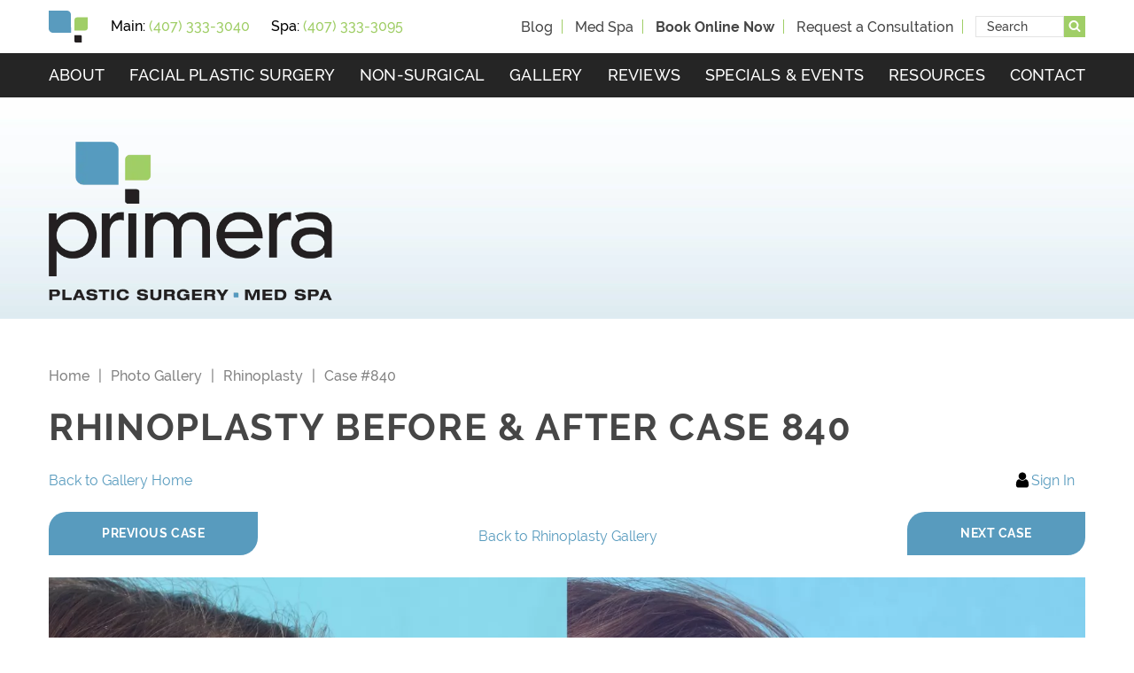

--- FILE ---
content_type: text/html; charset=UTF-8
request_url: https://www.wedofaces.com/gallery/facial-surgery/rhinoplasty/840/
body_size: 60065
content:
<!DOCTYPE html>
<html dir="ltr" lang="en-US">

<head>	
	
	
<!--###META CALLOUT###-->	
<link rel="shortcut icon" type="image/x-icon" href="https://www.wedofaces.com/favicon.ico" />
<meta charset="UTF-8" />
<meta name="format-detection" content="telephone=no" />
<meta name="viewport" content="width=device-width, initial-scale=1" />

	<style>img:is([sizes="auto" i], [sizes^="auto," i]) { contain-intrinsic-size: 3000px 1500px }</style>
	
		<!-- All in One SEO 4.8.7 - aioseo.com -->
		<title>Rhinoplasty Before and After Pictures Case 840 | Orlando, Winter Park &amp; Tampa, Florida | Primera Plastic Surgery</title>
	<meta name="robots" content="max-image-preview:large" />
	<link rel="canonical" href="https://www.wedofaces.com/gallery/facial-surgery/rhinoplasty/840/" />
	<meta name="generator" content="All in One SEO (AIOSEO) 4.8.7" />

		<!-- Facebook Pixel Code -->
<script>
!function(f,b,e,v,n,t,s)
{if(f.fbq)return;n=f.fbq=function(){n.callMethod?
n.callMethod.apply(n,arguments):n.queue.push(arguments)};
if(!f._fbq)f._fbq=n;n.push=n;n.loaded=!0;n.version='2.0';
n.queue=[];t=b.createElement(e);t.async=!0;
t.src=v;s=b.getElementsByTagName(e)[0];
s.parentNode.insertBefore(t,s)}(window,document,'script',
'https://connect.facebook.net/en_US/fbevents.js');
 fbq('init', '1807855449485506'); 
fbq('track', 'PageView');
</script>
<noscript>
 <img height="1" width="1" 
src="https://www.facebook.com/tr?id=1807855449485506&ev=PageView
&noscript=1"/>
</noscript>
<!-- End Facebook Pixel Code -->
		<script type="application/ld+json" class="aioseo-schema">
			{"@context":"https:\/\/schema.org","@graph":[{"@type":"BreadcrumbList","@id":"https:\/\/www.wedofaces.com\/gallery\/facial-surgery\/rhinoplasty\/840\/#breadcrumblist","itemListElement":[{"@type":"ListItem","@id":"https:\/\/www.wedofaces.com#listItem","position":1,"name":"Home","item":"https:\/\/www.wedofaces.com","nextItem":{"@type":"ListItem","@id":"https:\/\/www.wedofaces.com\/gallery\/#listItem","name":"Photo Gallery"}},{"@type":"ListItem","@id":"https:\/\/www.wedofaces.com\/gallery\/#listItem","position":2,"name":"Photo Gallery","item":"https:\/\/www.wedofaces.com\/gallery\/","nextItem":{"@type":"ListItem","@id":"https:\/\/www.wedofaces.com\/gallery\/facial-surgery\/rhinoplasty\/#listItem","name":"Rhinoplasty"},"previousItem":{"@type":"ListItem","@id":"https:\/\/www.wedofaces.com#listItem","name":"Home"}},{"@type":"ListItem","@id":"https:\/\/www.wedofaces.com\/gallery\/facial-surgery\/rhinoplasty\/#listItem","position":3,"name":"Rhinoplasty","item":"https:\/\/www.wedofaces.com\/gallery\/facial-surgery\/rhinoplasty\/","nextItem":{"@type":"ListItem","@id":"https:\/\/www.wedofaces.com\/gallery\/facial-surgery\/rhinoplasty\/840\/#listItem","name":"Case #840"},"previousItem":{"@type":"ListItem","@id":"https:\/\/www.wedofaces.com\/gallery\/#listItem","name":"Photo Gallery"}},{"@type":"ListItem","@id":"https:\/\/www.wedofaces.com\/gallery\/facial-surgery\/rhinoplasty\/840\/#listItem","position":4,"name":"Case #840","previousItem":{"@type":"ListItem","@id":"https:\/\/www.wedofaces.com\/gallery\/facial-surgery\/rhinoplasty\/#listItem","name":"Rhinoplasty"}}]},{"@type":"Organization","@id":"https:\/\/www.wedofaces.com\/#organization","name":"Primera Plastic Surgery","url":"https:\/\/www.wedofaces.com\/"},{"@type":"WebPage","@id":"https:\/\/www.wedofaces.com\/gallery\/facial-surgery\/rhinoplasty\/840\/#webpage","url":"https:\/\/www.wedofaces.com\/gallery\/facial-surgery\/rhinoplasty\/840\/","name":"Rhinoplasty Before and After Pictures Case 840 | Orlando, Winter Park & Tampa, Florida | Primera Plastic Surgery","inLanguage":"en-US","isPartOf":{"@id":"https:\/\/www.wedofaces.com\/#website"},"breadcrumb":{"@id":"https:\/\/www.wedofaces.com\/gallery\/facial-surgery\/rhinoplasty\/840\/#breadcrumblist"},"datePublished":"2025-12-04T22:59:11-04:00","dateModified":"-0001-11-30T00:00:00-04:00"},{"@type":"WebSite","@id":"https:\/\/www.wedofaces.com\/#website","url":"https:\/\/www.wedofaces.com\/","name":"Primera Plastic Surgery","inLanguage":"en-US","publisher":{"@id":"https:\/\/www.wedofaces.com\/#organization"}}]}
		</script>
		<!-- All in One SEO -->

<style id="banners"></style><link rel='dns-prefetch' href='//cdn.etnainteractive.com' />
<link rel='stylesheet' id='wp-block-library-css' href='https://www.wedofaces.com/wordpress/wp-includes/css/dist/block-library/style.min.css?ver=6.7.1' type='text/css' media='all' />
<style id='classic-theme-styles-inline-css' type='text/css'>
/*! This file is auto-generated */
.wp-block-button__link{color:#fff;background-color:#32373c;border-radius:9999px;box-shadow:none;text-decoration:none;padding:calc(.667em + 2px) calc(1.333em + 2px);font-size:1.125em}.wp-block-file__button{background:#32373c;color:#fff;text-decoration:none}
</style>
<link rel='stylesheet' id='announcer-css-css' href='https://www.wedofaces.com/content/plugins/etna-announcer/public/dist/css/style.css?ver=1.2' type='text/css' media='all' />
<link rel='stylesheet' id='etna-reputation-main-css' href='https://www.wedofaces.com/content/plugins/etna-reputation/dist/css/main.css?ver=6.7.1' type='text/css' media='all' />
<style id="main-inline-critical-css">@charset "UTF-8";
@import url(https://p.typekit.net/p.css?s=1&k=fzw2tjm&ht=tk&f=18456.18457.18458.22705.37555.37556&a=583606&app=typekit&e=css);.appearance-none,body input:not(.submit),body select,body textarea{-webkit-appearance:none;-moz-appearance:none;-ms-appearance:none}.font-smoothing,.h1-base-style,.h2-base-style,.h3-base-style,.related-blog-posts ul li a,body,body h1,body h2,body h3,html{-webkit-font-smoothing:antialiased;-moz-osx-font-smoothing:grayscale}.eii-content-container ol,.eii-content-container ul,.footer ol,.footer ul,.h1-base-style,.h2-base-style,.h3-base-style,.p-base-style,.related-blog-posts ul li a,.sans-serif,body h1,body h2,body h3,body p,ol,ul{font-family:raleway,"Helvetica Neue",Helvetica,Arial,sans-serif;font-weight:400}.sans-serifBold{font-family:raleway,"Helvetica Neue",Helvetica,Arial,sans-serif;font-weight:700}.serif{font-family:"Times New Roman",Times,serif;font-weight:400}.serifBold{font-family:"Times New Roman",Times,serif;font-weight:700}.siteFont{font-family:raleway,raleway,"Helvetica Neue",Helvetica,Arial,sans-serif;font-weight:400}.siteFontMedium{font-family:raleway,raleway,"Helvetica Neue",Helvetica,Arial,sans-serif;font-weight:500}*{box-sizing:border-box;margin:0;border:none;padding:0;-webkit-tap-highlight-color:transparent;-webkit-tap-highlight-color:transparent}* :hover{-webkit-tap-highlight-color:transparent;-webkit-tap-highlight-color:transparent}.wf-loading [class^=fa-],[class*=" fa-"]{visibility:hidden;line-height:1;display:inline-block}.wf-active [class^=fa-],[class*=" fa-"]{visibility:visible}.wf-loading main h1,.wf-loading main h2,.wf-loading main h3{opacity:0}.eii-mobile-trigger{height:1px;width:100%;display:block}body,html{width:100%}img{image-rendering:-moz-crisp-edges;image-rendering:-o-crisp-edges;image-rendering:-webkit-optimize-contrast;-ms-interpolation-mode:nearest-neighbor;height:auto;max-width:100%}html{line-height:1.15;-webkit-text-size-adjust:100%}body{margin:0}main{display:block}h1{font-size:2em;margin:.67em 0}hr{box-sizing:content-box;height:0;overflow:visible}pre{font-family:monospace,monospace;font-size:1em}a{background-color:transparent}abbr[title]{border-bottom:none;text-decoration:underline;-webkit-text-decoration:underline dotted;text-decoration:underline dotted}b,strong{font-weight:bolder}code,kbd,samp{font-family:monospace,monospace;font-size:1em}small{font-size:80%}sub,sup{font-size:75%;line-height:0;position:relative;vertical-align:baseline}sub{bottom:-.25em}sup{top:-.5em}img{border-style:none}button,input,optgroup,select,textarea{font-family:inherit;font-size:100%;line-height:1.15;margin:0}button,input{overflow:visible}button,select{text-transform:none}[type=button],[type=reset],[type=submit],button{-webkit-appearance:button}[type=button]::-moz-focus-inner,[type=reset]::-moz-focus-inner,[type=submit]::-moz-focus-inner,button::-moz-focus-inner{border-style:none;padding:0}[type=button]:-moz-focusring,[type=reset]:-moz-focusring,[type=submit]:-moz-focusring,button:-moz-focusring{outline:1px dotted ButtonText}fieldset{padding:.35em .75em .625em}legend{box-sizing:border-box;color:inherit;display:table;max-width:100%;padding:0;white-space:normal}progress{vertical-align:baseline}textarea{overflow:auto}[type=checkbox],[type=radio]{box-sizing:border-box;padding:0}[type=number]::-webkit-inner-spin-button,[type=number]::-webkit-outer-spin-button{height:auto}[type=search]{-webkit-appearance:textfield;outline-offset:-2px}[type=search]::-webkit-search-decoration{-webkit-appearance:none}::-webkit-file-upload-button{-webkit-appearance:button;font:inherit}details{display:block}summary{display:list-item}template{display:none}[hidden]{display:none}.eii-grid{display:grid;grid-template-columns:repeat(12,minmax(0,1fr))}.eii-gutter{padding-left:10px;padding-right:10px}.eii-col{grid-column:auto/span 12}.eii-col-small-1{grid-column:auto/span 1}.eii-col-small-2{grid-column:auto/span 2}.eii-col-small-3{grid-column:auto/span 3}.eii-col-small-4{grid-column:auto/span 4}.eii-col-small-5{grid-column:auto/span 5}.eii-col-small-6{grid-column:auto/span 6}.eii-col-small-7{grid-column:auto/span 7}.eii-col-small-8{grid-column:auto/span 8}.eii-col-small-9{grid-column:auto/span 9}.eii-col-small-10{grid-column:auto/span 10}.eii-col-small-11{grid-column:auto/span 11}.eii-col-small-12{grid-column:auto/span 12}.eii-col-offset-small-0{grid-column-start:1}.eii-col-offset-small-1{grid-column-start:2}.eii-col-offset-small-2{grid-column-start:3}.eii-col-offset-small-3{grid-column-start:4}body.page-template-popup-layout{overflow:auto;-webkit-overflow-scrolling:touch}
@font-face{font-family:raleway;src:url(https://use.typekit.net/af/73e1a8/00000000000000003b9b13b9/27/l?primer=7cdcb44be4a7db8877ffa5c0007b8dd865b3bbc383831fe2ea177f62257a9191&fvd=n7&v=3) format("woff2"),url(https://use.typekit.net/af/73e1a8/00000000000000003b9b13b9/27/d?primer=7cdcb44be4a7db8877ffa5c0007b8dd865b3bbc383831fe2ea177f62257a9191&fvd=n7&v=3) format("woff"),url(https://use.typekit.net/af/73e1a8/00000000000000003b9b13b9/27/a?primer=7cdcb44be4a7db8877ffa5c0007b8dd865b3bbc383831fe2ea177f62257a9191&fvd=n7&v=3) format("opentype");font-display:auto;font-style:normal;font-weight:700}
@font-face{font-family:raleway;src:url(https://use.typekit.net/af/8e698b/00000000000000003b9b13b3/27/l?primer=7cdcb44be4a7db8877ffa5c0007b8dd865b3bbc383831fe2ea177f62257a9191&fvd=n4&v=3) format("woff2"),url(https://use.typekit.net/af/8e698b/00000000000000003b9b13b3/27/d?primer=7cdcb44be4a7db8877ffa5c0007b8dd865b3bbc383831fe2ea177f62257a9191&fvd=n4&v=3) format("woff"),url(https://use.typekit.net/af/8e698b/00000000000000003b9b13b3/27/a?primer=7cdcb44be4a7db8877ffa5c0007b8dd865b3bbc383831fe2ea177f62257a9191&fvd=n4&v=3) format("opentype");font-display:auto;font-style:normal;font-weight:400}
@font-face{font-family:raleway;src:url(https://use.typekit.net/af/11282a/00000000000000003b9b13b5/27/l?primer=7cdcb44be4a7db8877ffa5c0007b8dd865b3bbc383831fe2ea177f62257a9191&fvd=n5&v=3) format("woff2"),url(https://use.typekit.net/af/11282a/00000000000000003b9b13b5/27/d?primer=7cdcb44be4a7db8877ffa5c0007b8dd865b3bbc383831fe2ea177f62257a9191&fvd=n5&v=3) format("woff"),url(https://use.typekit.net/af/11282a/00000000000000003b9b13b5/27/a?primer=7cdcb44be4a7db8877ffa5c0007b8dd865b3bbc383831fe2ea177f62257a9191&fvd=n5&v=3) format("opentype");font-display:auto;font-style:normal;font-weight:500}
@font-face{font-family:raleway;src:url(https://use.typekit.net/af/aad4b2/00000000000000003b9b13b6/27/l?primer=7cdcb44be4a7db8877ffa5c0007b8dd865b3bbc383831fe2ea177f62257a9191&fvd=n6&v=3) format("woff2"),url(https://use.typekit.net/af/aad4b2/00000000000000003b9b13b6/27/d?primer=7cdcb44be4a7db8877ffa5c0007b8dd865b3bbc383831fe2ea177f62257a9191&fvd=n6&v=3) format("woff"),url(https://use.typekit.net/af/aad4b2/00000000000000003b9b13b6/27/a?primer=7cdcb44be4a7db8877ffa5c0007b8dd865b3bbc383831fe2ea177f62257a9191&fvd=n6&v=3) format("opentype");font-display:auto;font-style:normal;font-weight:600}
@font-face{font-family:raleway;src:url(https://use.typekit.net/af/f99f28/00000000000000003b9b13b2/27/l?primer=7cdcb44be4a7db8877ffa5c0007b8dd865b3bbc383831fe2ea177f62257a9191&fvd=i4&v=3) format("woff2"),url(https://use.typekit.net/af/f99f28/00000000000000003b9b13b2/27/d?primer=7cdcb44be4a7db8877ffa5c0007b8dd865b3bbc383831fe2ea177f62257a9191&fvd=i4&v=3) format("woff"),url(https://use.typekit.net/af/f99f28/00000000000000003b9b13b2/27/a?primer=7cdcb44be4a7db8877ffa5c0007b8dd865b3bbc383831fe2ea177f62257a9191&fvd=i4&v=3) format("opentype");font-display:auto;font-style:italic;font-weight:400}
@font-face{font-family:raleway;src:url(https://use.typekit.net/af/b0477e/00000000000000003b9b13b4/27/l?primer=7cdcb44be4a7db8877ffa5c0007b8dd865b3bbc383831fe2ea177f62257a9191&fvd=i5&v=3) format("woff2"),url(https://use.typekit.net/af/b0477e/00000000000000003b9b13b4/27/d?primer=7cdcb44be4a7db8877ffa5c0007b8dd865b3bbc383831fe2ea177f62257a9191&fvd=i5&v=3) format("woff"),url(https://use.typekit.net/af/b0477e/00000000000000003b9b13b4/27/a?primer=7cdcb44be4a7db8877ffa5c0007b8dd865b3bbc383831fe2ea177f62257a9191&fvd=i5&v=3) format("opentype");font-display:auto;font-style:italic;font-weight:500}.tk-raleway{font-family:raleway,sans-serif}*{margin:0;border:none;padding:0;-webkit-tap-highlight-color:transparent;-webkit-tap-highlight-color:transparent}* :hover{-webkit-tap-highlight-color:transparent;-webkit-tap-highlight-color:transparent}.wf-loading [class^=fa-],[class*=" fa-"]{visibility:hidden;line-height:1;display:inline-block}.wf-active [class^=fa-],[class*=" fa-"]{visibility:visible}.wf-loading main h1,.wf-loading main h2,.wf-loading main h3{display:none}.print-media{display:none!important}.nobreak{white-space:nowrap}hr{clear:both;max-width:75rem;height:0;margin:1.25rem auto;border-top:0;border-right:0;border-bottom:1px solid #e3e3e3;border-left:0;box-sizing:content-box;display:block}.clear{clear:both}.clearfix:after,.clearfix:before{content:"";display:table}.clearfix:after{clear:both}html{scroll-padding-top:70px}.eii-mobile-trigger{height:1px;width:100%;display:block}body,html{width:100%}.eii-grid-col-form-gap{-moz-column-gap:30px;column-gap:30px}.text-right{text-align:right}ul#eiiSocialShare li.pinterest a{display:none}.appearance-none,body input:not(.submit),body select,body textarea{-webkit-appearance:none;-moz-appearance:none;-ms-appearance:none}.font-smoothing,.h1-base-style,.h2-base-style,.h3-base-style,.related-blog-posts ul li a,body,body h1,body h2,body h3,html{-webkit-font-smoothing:antialiased;-moz-osx-font-smoothing:grayscale}.eii-content-container ol,.eii-content-container ul,.footer ol,.footer ul,.h1-base-style,.h2-base-style,.h3-base-style,.p-base-style,.related-blog-posts ul li a,.sans-serif,body h1,body h2,body h3,body p,ol,ul{font-family:raleway,"Helvetica Neue",Helvetica,Arial,sans-serif;font-weight:400}.sans-serifBold{font-family:raleway,"Helvetica Neue",Helvetica,Arial,sans-serif;font-weight:700}.serif{font-family:"Times New Roman",Times,serif;font-weight:400}.serifBold{font-family:"Times New Roman",Times,serif;font-weight:700}.siteFont{font-family:raleway,raleway,"Helvetica Neue",Helvetica,Arial,sans-serif;font-weight:400}.siteFontMedium{font-family:raleway,raleway,"Helvetica Neue",Helvetica,Arial,sans-serif;font-weight:500}html body{font-family:raleway;line-height:1.5em}.h1-base-style,body h1{color:#464646;line-height:1.1em;font-family:raleway,"Helvetica Neue",Helvetica,Arial,sans-serif;font-size:34px;font-weight:700;letter-spacing:.04em;margin:0 0 30px;text-transform:uppercase}.h2-base-style,body h2{color:#464646;font-family:raleway,"Helvetica Neue",Helvetica,Arial,sans-serif;font-size:28px;letter-spacing:.04em;line-height:1.25em;font-weight:700;margin:0 0 15px;text-transform:none}.h3-base-style,body h3{color:#464646;font-family:raleway,"Helvetica Neue",Helvetica,Arial,sans-serif;font-size:24px;letter-spacing:.04em;line-height:1.25em;font-weight:600;margin:0 0 5px;text-transform:none}.p-base-style,body p,ol,ul{margin:0 0 30px;color:#464646;font-size:16px;font-weight:500;letter-spacing:0;line-height:1.875em}.p-base-style strong,body p strong,ol strong,ul strong{font-weight:700}.p-base-style.location,body p.location,ol.location,ul.location{margin:0 0 50px;line-height:1.5em}.p-base-style.location .practice-name,body p.location .practice-name,ol.location .practice-name,ul.location .practice-name{font-weight:500}.p-base-style.location .location-name,body p.location .location-name,ol.location .location-name,ul.location .location-name{font-weight:500}a{color:#589bbe;text-decoration:none}a:hover{color:#a0ce67;cursor:pointer;text-decoration:none}a:visited{color:#7bb0cc}.eii-content-container ol,.eii-content-container ul,.footer ol,.footer ul{padding:0;list-style:none;list-style-position:outside;margin:0 0 30px;color:#464646;font-size:16px;font-weight:500;letter-spacing:0;line-height:1.875em;margin:0 0 30px;padding:0 0 0 50px}.eii-content-container ol li:after,.eii-content-container ol li:before,.eii-content-container ul li:after,.eii-content-container ul li:before,.footer ol li:after,.footer ol li:before,.footer ul li:after,.footer ul li:before{content:none}.eii-content-container ol strong,.eii-content-container ul strong,.footer ol strong,.footer ul strong{font-weight:700}.eii-content-container ol.location,.eii-content-container ul.location,.footer ol.location,.footer ul.location{margin:0 0 50px;line-height:1.5em}.eii-content-container ol.location .practice-name,.eii-content-container ul.location .practice-name,.footer ol.location .practice-name,.footer ul.location .practice-name{font-weight:500}.eii-content-container ol.location .location-name,.eii-content-container ul.location .location-name,.footer ol.location .location-name,.footer ul.location .location-name{font-weight:500}.eii-content-container ol li,.eii-content-container ul li,.footer ol li,.footer ul li{margin:0 0 10px;position:relative;line-height:1.4em;font-weight:300;-moz-column-break-inside:avoid;break-inside:avoid}.eii-content-container ol li strong,.eii-content-container ul li strong,.footer ol li strong,.footer ul li strong{font-weight:700}.eii-content-container ul.no-bullets,.footer ul.no-bullets{padding:0}.eii-content-container ul.no-bullets li:before,.footer ul.no-bullets li:before{content:none!important}.eii-content-container ul li:before,.footer ul li:before{content:"•";color:#589bbe;font-size:50px;font-weight:500;line-height:0;left:-22px;top:10px;position:relative;display:inline-block;width:0}.eii-content-container dl{margin:0 0 50px}.eii-content-container dl dt{margin:0 0 15px}.eii-content-container dl dd{margin:0 0 25px;padding:0 0 25px;border-bottom:1px solid #e3e3e3}.eii-content-container dl dd:last-child{margin:0;padding:0;border:none}.eii-content-container dl dd p{margin:0}.eii-content-container div.feature.landing-sitemap ul,.eii-content-container ul.landing-sitemap{padding:0;list-style:none;list-style-position:outside;margin:0 auto 40px}.eii-content-container div.feature.landing-sitemap ul li:after,.eii-content-container div.feature.landing-sitemap ul li:before,.eii-content-container ul.landing-sitemap li:after,.eii-content-container ul.landing-sitemap li:before{content:none}.eii-content-container div.feature.landing-sitemap ul li,.eii-content-container ul.landing-sitemap li{margin:0;padding:18px 0;border-bottom:1px solid #e3e3e3}.eii-content-container div.feature.landing-sitemap ul li a,.eii-content-container ul.landing-sitemap li a{font-size:21px;line-height:1.1em;letter-spacing:.06em;font-weight:700;text-decoration:none}blockquote{border-top-left-radius:80px;border-top-right-radius:0;border-bottom-right-radius:80px;border-bottom-left-radius:0;display:inline-block;overflow:hidden;margin:0 0 50px;padding:40px;width:100%;color:#fff;font-size:20px;line-height:1.6em;font-style:italic;font-weight:500;text-align:center;border:none;background:#a0ce67}blockquote p{margin:0!important;color:#fff;font-size:20px;line-height:1.6em}.no-wrap{white-space:nowrap}.callout{background:#fff;border-color:red;color:#464646;margin-bottom:50px;padding:50px 50px}.callout a{color:red}.callout h2,.callout h3{color:#464646}.callout.primary{background:#fff;border-color:#e3e3e3;color:#e3e3e3}span.time{white-space:nowrap}body:not(.page-id-5190) .wp-block-table table,body:not(.page-id-5190) table{background:#fff;padding:0;margin:45px 0;border:1px solid #fff}body:not(.page-id-5190) .wp-block-table table thead,body:not(.page-id-5190) table thead{border:2px solid #464646}body:not(.page-id-5190) .wp-block-table table th,body:not(.page-id-5190) table th{background:#464646;color:#fff;font-weight:500;text-align:left;font-size:1.125rem;line-height:1.875rem;padding:.625rem;letter-spacing:.05em;text-transform:uppercase}body:not(.page-id-5190) .wp-block-table table th h2,body:not(.page-id-5190) .wp-block-table table th h3,body:not(.page-id-5190) .wp-block-table table th h4,body:not(.page-id-5190) .wp-block-table table th p,body:not(.page-id-5190) table th h2,body:not(.page-id-5190) table th h3,body:not(.page-id-5190) table th h4,body:not(.page-id-5190) table th p{color:#fff}body:not(.page-id-5190) .wp-block-table table td,body:not(.page-id-5190) table td{background:#fff;color:#464646;font-weight:600;text-align:left;font-size:1rem;line-height:1.75rem;padding:.625rem;vertical-align:top}body:not(.page-id-5190) .wp-block-table table tr td,body:not(.page-id-5190) table tr td{border:1px solid #d8d0cd}.ancr-group .button,.ancr-group .button:link,.ancr-group button,.ancr-group input[type=submit],.banner .button,.banner .button:link,.banner button,.banner input[type=submit],footer .button,footer .button:link,footer button,footer input[type=submit],main .button,main .button:link,main button,main input[type=submit]{border-top-left-radius:20px;border-top-right-radius:0;border-bottom-right-radius:20px;border-bottom-left-radius:0;display:inline-block;overflow:hidden;background:#a0ce67;color:#fff;text-decoration:none;display:inline-block;font-family:raleway,"Helvetica Neue",Helvetica,Arial,sans-serif;font-size:14px;font-weight:700;line-height:1.25em;letter-spacing:.04em;text-align:center;text-transform:uppercase;margin:.5rem 0;padding:16px 60px;position:relative;transition:.4s all}.ancr-group .button:link:visited,.ancr-group .button:visited,.ancr-group button:visited,.ancr-group input[type=submit]:visited,.banner .button:link:visited,.banner .button:visited,.banner button:visited,.banner input[type=submit]:visited,footer .button:link:visited,footer .button:visited,footer button:visited,footer input[type=submit]:visited,main .button:link:visited,main .button:visited,main button:visited,main input[type=submit]:visited{color:#fff}.ancr-group .button:link:visited:active,.ancr-group .button:link:visited:hover,.ancr-group .button:visited:active,.ancr-group .button:visited:hover,.ancr-group button:visited:active,.ancr-group button:visited:hover,.ancr-group input[type=submit]:visited:active,.ancr-group input[type=submit]:visited:hover,.banner .button:link:visited:active,.banner .button:link:visited:hover,.banner .button:visited:active,.banner .button:visited:hover,.banner button:visited:active,.banner button:visited:hover,.banner input[type=submit]:visited:active,.banner input[type=submit]:visited:hover,footer .button:link:visited:active,footer .button:link:visited:hover,footer .button:visited:active,footer .button:visited:hover,footer button:visited:active,footer button:visited:hover,footer input[type=submit]:visited:active,footer input[type=submit]:visited:hover,main .button:link:visited:active,main .button:link:visited:hover,main .button:visited:active,main .button:visited:hover,main button:visited:active,main button:visited:hover,main input[type=submit]:visited:active,main input[type=submit]:visited:hover{color:#fff}.ancr-group .button:active,.ancr-group .button:hover,.ancr-group .button:link:active,.ancr-group .button:link:hover,.ancr-group button:active,.ancr-group button:hover,.ancr-group input[type=submit]:active,.ancr-group input[type=submit]:hover,.banner .button:active,.banner .button:hover,.banner .button:link:active,.banner .button:link:hover,.banner button:active,.banner button:hover,.banner input[type=submit]:active,.banner input[type=submit]:hover,footer .button:active,footer .button:hover,footer .button:link:active,footer .button:link:hover,footer button:active,footer button:hover,footer input[type=submit]:active,footer input[type=submit]:hover,main .button:active,main .button:hover,main .button:link:active,main .button:link:hover,main button:active,main button:hover,main input[type=submit]:active,main input[type=submit]:hover{color:#fff;background:#84b744;border-color:#84b744;cursor:pointer}.ancr-group .button.secondary,.ancr-group .button:link.secondary,.ancr-group button.secondary,.ancr-group input[type=submit].secondary,.banner .button.secondary,.banner .button:link.secondary,.banner button.secondary,.banner input[type=submit].secondary,footer .button.secondary,footer .button:link.secondary,footer button.secondary,footer input[type=submit].secondary,main .button.secondary,main .button:link.secondary,main button.secondary,main input[type=submit].secondary{background:#589bbe;border-color:#589bbe}.ancr-group .button.secondary:active,.ancr-group .button.secondary:hover,.ancr-group .button:link.secondary:active,.ancr-group .button:link.secondary:hover,.ancr-group button.secondary:active,.ancr-group button.secondary:hover,.ancr-group input[type=submit].secondary:active,.ancr-group input[type=submit].secondary:hover,.banner .button.secondary:active,.banner .button.secondary:hover,.banner .button:link.secondary:active,.banner .button:link.secondary:hover,.banner button.secondary:active,.banner button.secondary:hover,.banner input[type=submit].secondary:active,.banner input[type=submit].secondary:hover,footer .button.secondary:active,footer .button.secondary:hover,footer .button:link.secondary:active,footer .button:link.secondary:hover,footer button.secondary:active,footer button.secondary:hover,footer input[type=submit].secondary:active,footer input[type=submit].secondary:hover,main .button.secondary:active,main .button.secondary:hover,main .button:link.secondary:active,main .button:link.secondary:hover,main button.secondary:active,main button.secondary:hover,main input[type=submit].secondary:active,main input[type=submit].secondary:hover{background:#4086aa;border-color:#4086aa}.ancr-group .button.tertiary,.ancr-group .button:link.tertiary,.ancr-group button.tertiary,.ancr-group input[type=submit].tertiary,.banner .button.tertiary,.banner .button:link.tertiary,.banner button.tertiary,.banner input[type=submit].tertiary,footer .button.tertiary,footer .button:link.tertiary,footer button.tertiary,footer input[type=submit].tertiary,main .button.tertiary,main .button:link.tertiary,main button.tertiary,main input[type=submit].tertiary{background:#000;border-color:#000}.ancr-group .button.tertiary:active,.ancr-group .button.tertiary:hover,.ancr-group .button:link.tertiary:active,.ancr-group .button:link.tertiary:hover,.ancr-group button.tertiary:active,.ancr-group button.tertiary:hover,.ancr-group input[type=submit].tertiary:active,.ancr-group input[type=submit].tertiary:hover,.banner .button.tertiary:active,.banner .button.tertiary:hover,.banner .button:link.tertiary:active,.banner .button:link.tertiary:hover,.banner button.tertiary:active,.banner button.tertiary:hover,.banner input[type=submit].tertiary:active,.banner input[type=submit].tertiary:hover,footer .button.tertiary:active,footer .button.tertiary:hover,footer .button:link.tertiary:active,footer .button:link.tertiary:hover,footer button.tertiary:active,footer button.tertiary:hover,footer input[type=submit].tertiary:active,footer input[type=submit].tertiary:hover,main .button.tertiary:active,main .button.tertiary:hover,main .button:link.tertiary:active,main .button:link.tertiary:hover,main button.tertiary:active,main button.tertiary:hover,main input[type=submit].tertiary:active,main input[type=submit].tertiary:hover{background:#252525;border-color:#252525}.ancr-group .button.condensed,.ancr-group .button:link.condensed,.ancr-group button.condensed,.ancr-group input[type=submit].condensed,.banner .button.condensed,.banner .button:link.condensed,.banner button.condensed,.banner input[type=submit].condensed,footer .button.condensed,footer .button:link.condensed,footer button.condensed,footer input[type=submit].condensed,main .button.condensed,main .button:link.condensed,main button.condensed,main input[type=submit].condensed{padding:12px 16px;font-size:14px;line-height:1em}.ancr-group .button.wide,.ancr-group .button:link.wide,.ancr-group button.wide,.ancr-group input[type=submit].wide,.banner .button.wide,.banner .button:link.wide,.banner button.wide,.banner input[type=submit].wide,footer .button.wide,footer .button:link.wide,footer button.wide,footer input[type=submit].wide,main .button.wide,main .button:link.wide,main button.wide,main input[type=submit].wide{width:100%}a,a:link{color:#589bbe;transition:.3s opacity}a:active,a:hover,a:link:active,a:link:hover{color:#4086aa}a:visited{color:#7bb0cc}a:visited:active,a:visited:hover{color:#4086aa}main .button.table-button{padding:16px 30px}img.alignleft{margin:0 30px 30px 0;float:left}img.alignright{margin:0 0 30px 30px;float:right}img.aligncenter{margin:0 auto 30px;display:block}img.alignnone{margin:0 auto 30px;display:block}.wp-caption{display:inline-block;max-width:100%}.wp-caption.alignleft{margin:0 30px 30px 0;float:left}.wp-caption.alignright{margin:0 0 30px 30px;float:right}.wp-caption.aligncenter{margin:0 auto 30px;display:block}.wp-caption.alignnone{margin:0 auto 30px;display:block}.wp-caption img{display:inline-block;vertical-align:middle}.wp-caption p{padding:10px;font-size:.875rem;font-weight:600;line-height:1.4em;text-align:center;background:#e3e3e3}.wp-block-column.logo{display:flex;justify-content:center;align-items:center}.wp-block-column.logo img{max-width:14.0625rem;margin:.9375rem 0}.wp-block-group.fast-filler{background:#252525;padding:3.125rem;margin-bottom:2.8125rem;border-radius:4.375rem 0 4.375rem 0;position:relative}.wp-block-group.fast-filler::before{content:"";background:url(/content/themes/etna-interactive-site/images/svg/fast-fillers-facts.svg) no-repeat center;background-size:contain;position:absolute;top:-10%;right:-100px;width:100%;height:110%}.wp-block-group.fast-filler h2,.wp-block-group.fast-filler li,.wp-block-group.fast-filler p{color:#fff}.wp-block-group.fast-filler ul{padding:0 0 0 1.25rem}.wp-block-group.callout{background:#252525;padding:3.125rem;margin-bottom:2.8125rem;border-radius:4.375rem 0 4.375rem 0;position:relative}.wp-block-group.callout h2,.wp-block-group.callout li,.wp-block-group.callout p{color:#fff}.wp-block-group.callout ul{padding:0 0 0 1.25rem}.wp-block-image.full-width{margin:2.1875rem -.625rem}.wp-block-image.full-width img{width:100%;display:block;margin:0 auto 40px;max-width:75rem}.page-id-3827 h2{margin:0}.page-id-3827 .wp-block-image .alignright{float:none;margin:0}.wp-block-group.full-width-gray{background:#ddd;padding:2.5rem 0 1.875rem;margin:0 calc(50% - 50vw) 30px;max-width:100vw;width:100vw}.wp-block-group.full-width-gray .wp-block-group__inner-container{max-width:62.5rem;margin:0 auto}.wp-block-group.full-width-gray .wp-block-group__inner-container h2{margin:0 0 2.1875rem}ul.video-library{margin:0;padding:0;margin-top:40px;margin-bottom:40px;margin-left:-1%;margin-right:-1%;display:flex;flex-wrap:wrap}ul.video-library li{margin:0 1% 2%;min-height:80px;flex:0 0 48%}ul.video-library li::before{display:none}ul.video-library li a{padding-left:2rem;padding-right:2rem;cursor:pointer;background:#4086aa;border:#4086aa;color:#fff;display:flex;justify-content:center;align-items:center;width:100%;height:100%;padding:1rem;font-size:1rem;line-height:1.375rem;text-align:center}ul.video-library li a:hover{color:#fff;background:#7bb0cc;border-color:#7bb0cc}::-webkit-input-placeholder{color:#464646}::-moz-placeholder{color:#464646}:-ms-input-placeholder{color:#464646}:-moz-placeholder{color:#464646}input#Address,input#City{display:none!important}p.sms-disclaimer{font-size:14px}select#BestTime,select#PreferContact,select#State{display:none!important}select{-webkit-appearance:none}input.spam{display:none}input.required{background:#e3d9dc;color:#412b09;font-style:italic}.required{color:#a0ce67;font-style:italic}div.warning{margin:0 0 50px;padding:20px;background:#a0ce67;color:#fff;overflow:hidden}div.warning h2{margin:0 0 5px!important;color:#fff!important}div.warning ul li{margin:0}div.warning p{margin:0;color:#fff}#termsofuse{display:none;font-size:14px;line-height:1.5em;margin:0 0 10px;padding:10px 0}body span.mobilePhone{display:none}body form{margin:0 0 50px}body input:not(.submit),body select,body textarea{background-color:#fff;border:1px solid #e3e3e3;border-radius:0;box-shadow:none;color:#464646;font-family:raleway,"Helvetica Neue",Helvetica,Arial,sans-serif;font-weight:500;height:40px;line-height:40px;margin:0 0 .625rem;outline:0;padding:0 .75rem;width:100%;transition:.4s all}body input:not(.submit):focus,body select:focus,body textarea:focus{border-color:#a0ce67!important;box-shadow:none;border-left-width:10px}body .invalid input,body select.invalid{border-color:#a0ce67!important;border-width:2px}body .invalid a.termsSpan{color:#84b744;font-weight:700}body .invalid input[type=checkbox]:checked{border-left-width:2px}body select{box-sizing:border-box;background:#fff url(/content/themes/etna-interactive-site/images/svg/black/angle-down.svg) no-repeat right center;background-size:auto 70%;color:#464646;padding-top:0;padding-bottom:0}body select::-ms-expand{display:none}body textarea{padding-top:12px;padding-bottom:12px;height:150px!important;line-height:1.5em;overflow:visible;resize:none}body .checkboxes{margin:0 0 15px;height:auto}body .checkboxes input[type=checkbox]{-webkit-appearance:none;box-shadow:none;margin:0 10px 0 0!important;padding:0!important;height:20px!important;width:20px!important;font-size:20px;cursor:pointer;position:relative;transition:.4s all;background-color:#fff!important;float:left}body .checkboxes input[type=checkbox]:before,body .checkboxes input[type=checkbox]:checked:before{position:absolute;top:0;left:0;width:100%;height:100%;line-height:20px;text-align:center;color:#000}body .checkboxes input[type=checkbox]:checked{background:#fff url(/content/themes/etna-interactive-site/images/svg/black/check.svg) no-repeat right center!important;background-size:contain!important;-webkit-appearance:none;-moz-appearance:none;appearance:none}body .checkboxes input[type=checkbox].input-validation-error{background-color:#a0ce67!important;border-color:#a0ce67!important}body .checkboxes input[type=checkbox]:focus{border-color:#e3e3e3!important;border-left-width:1px}body .checkboxes span{line-height:1.5em}body .checkboxes text{font-size:16px;line-height:20px;float:left}.captcha .validator{background-color:#e8e2df;float:left;height:50px;width:95px}.captcha input.captchaanswer{float:left;height:50px;width:140px}.captcha button{float:right}.termsConditions{font-size:14px;line-height:1.6em}.validation-summary-errors{background:#a0ce67;margin:0 0 25px;padding:15px}.validation-summary-errors ul{margin:0;padding:0 0 0 5px}.validation-summary-errors ul li{padding:0 0 0 25px;position:relative;margin:0 0 5px;color:#fff;font-size:16px;line-height:1.5em}.checkboxes{width:100%}form .submitContainer:not(.eii-col){width:100%;text-align:right}form .submitContainer:not(.eii-col) .buttonContainer{display:block}form .submitContainer button{padding-top:16px;padding-bottom:16px;width:100%}label{width:49%}label.terms{float:left}label.sendmore{float:right}.termsofuse{margin:0;padding:10px 0 0;font-size:13px;line-height:1.4em}.input-validation-error{font-style:italic;-webkit-animation:inputWarning 1.2s ease;animation:inputWarning 1.2s ease;border:1px solid #a0ce67!important}#contactDesktop{margin:0 0 50px}#contactMobile{margin:0 0 50px}#contactForm:after,#contactForm:before{content:"";display:table}#contactForm:after{clear:both}#contactForm .checkboxes{float:left}body.consultation-desktop form{margin:0}body.consultation{padding:25px 0}body.consultation h1{margin:0 0 20px;text-align:center}body.consultation p.disclaimer{margin:0 0 5px;font-size:14px;line-height:1.5em;float:right}body.consultation form .submitContainer{margin:0;padding:0}body.consultation form .buttonContainer button{background-color:#000}body.consultation form .buttonContainer button:active,body.consultation form .buttonContainer button:hover{background-color:#252525}form#searchform{margin:0;padding:0}body.page-id-2610 .eii-content-container li:before{content:none!important}*{margin:0;border:none;padding:0;-webkit-tap-highlight-color:transparent;-webkit-tap-highlight-color:transparent}* :hover{-webkit-tap-highlight-color:transparent;-webkit-tap-highlight-color:transparent}.wf-loading [class^=fa-],[class*=" fa-"]{visibility:hidden;line-height:1;display:inline-block}.wf-active [class^=fa-],[class*=" fa-"]{visibility:visible}.wf-loading main h1,.wf-loading main h2,.wf-loading main h3{display:none}.print-media{display:none!important}.nobreak{white-space:nowrap}hr{clear:both;max-width:75rem;height:0;margin:1.25rem auto;border-top:0;border-right:0;border-bottom:1px solid #e3e3e3;border-left:0;box-sizing:content-box;display:block}.clear{clear:both}.clearfix:after,.clearfix:before{content:"";display:table}.clearfix:after{clear:both}html{scroll-padding-top:70px}.eii-mobile-trigger{height:1px;width:100%;display:block}body,html{width:100%}.eii-grid-col-form-gap{-moz-column-gap:30px;column-gap:30px}.text-right{text-align:right}ul#eiiSocialShare li.pinterest a{display:none}body.home main .eii-content-container{padding:0;margin:0}body.page-id-105 main{background:0 0;background-size:0!important}body.page-id-115 main{background:0 0;background-size:0!important}body.eii-gallery main .eii-content-container.eii-grid>.eii-col.eii-col-large-offset-1{grid-column-start:1}body.eii-gallery main .eii-content-container.eii-grid>.eii-col.eii-col-large-10{grid-column:auto/span 12}main .eii-content-container ol.faq,main .eii-content-container ul.faq{padding:0;list-style:none;list-style-position:outside;margin:0 0 50px}main .eii-content-container ol.faq li:after,main .eii-content-container ol.faq li:before,main .eii-content-container ul.faq li:after,main .eii-content-container ul.faq li:before{content:none}main .eii-content-container ol.faq li,main .eii-content-container ul.faq li{margin:0 0 20px;padding:0 0 20px;border-bottom:1px solid #e3e3e3}main .eii-content-container ol.faq li:last-child,main .eii-content-container ul.faq li:last-child{margin:0;padding:0;border:none}main .eii-content-container ol.faq li strong,main .eii-content-container ul.faq li strong{font-weight:700}main .eii-content-container ol.site-map li,main .eii-content-container ul.site-map li{margin:0 0 5px}main .eii-content-container ol.site-map li:before,main .eii-content-container ul.site-map li:before{content:""}main .eii-content-container ol.site-map li.landing,main .eii-content-container ul.site-map li.landing{display:none}main .eii-content-container ol{list-style-type:decimal}main .eii-content-container ol li:before{content:""}main .eii-content-container #eiiSocialShare{margin:0 0 40px;float:left}main .eii-content-container a.top{margin:0 0 40px;display:none}main .eii-content-container .nap-locations .location .practice-name{font-weight:700}main .eii-content-after{clear:both}.related-blog-posts{margin:0 0 50px;padding:.9375rem;background-color:#e3e3e3}.related-blog-posts h2{color:#000;text-transform:uppercase}.related-blog-posts ul{padding:0;list-style:none;list-style-position:outside}.related-blog-posts ul li:after,.related-blog-posts ul li:before{content:none}.related-blog-posts ul li{margin:0 0 20px;border-bottom:1px solid #848484}.related-blog-posts ul li:last-child{border:none}.related-blog-posts ul li a{color:#464646;font-family:raleway,"Helvetica Neue",Helvetica,Arial,sans-serif;font-size:24px;letter-spacing:.04em;line-height:1.25em;font-weight:600;margin:0 0 5px;text-transform:none;color:#589bbe}.related-blog-posts>p{margin:0}.related-blog-posts a.button{margin:0!important}body.eii-reference-guide code{margin:0 0 10px;padding:6px 10px;border-color:#e3e3e3;background:#e3e3e3;display:inline-block}#youtube-wrapper-0,#youtube-wrapper-1,#youtube-wrapper-2,#youtube-wrapper-3,#youtube-wrapper-4,.feature-video{width:100%;margin:3.125rem 0}#youtube-wrapper-0 .eii-video.hide-controls .eii-video__scrollpanewrapper .eii-video__controls,#youtube-wrapper-1 .eii-video.hide-controls .eii-video__scrollpanewrapper .eii-video__controls,#youtube-wrapper-2 .eii-video.hide-controls .eii-video__scrollpanewrapper .eii-video__controls,#youtube-wrapper-3 .eii-video.hide-controls .eii-video__scrollpanewrapper .eii-video__controls,#youtube-wrapper-4 .eii-video.hide-controls .eii-video__scrollpanewrapper .eii-video__controls,.feature-video .eii-video.hide-controls .eii-video__scrollpanewrapper .eii-video__controls{display:none!important}#youtube-wrapper-0 .eii-video,#youtube-wrapper-1 .eii-video,#youtube-wrapper-2 .eii-video,#youtube-wrapper-3 .eii-video,#youtube-wrapper-4 .eii-video,.feature-video .eii-video{margin-bottom:0}#youtube-wrapper-0 .eii-video__main__wrapper iframe,#youtube-wrapper-1 .eii-video__main__wrapper iframe,#youtube-wrapper-2 .eii-video__main__wrapper iframe,#youtube-wrapper-3 .eii-video__main__wrapper iframe,#youtube-wrapper-4 .eii-video__main__wrapper iframe,.feature-video .eii-video__main__wrapper iframe{height:100%!important}#youtube-wrapper-0 .eii-video__playlist .eii-video__playlist__title,#youtube-wrapper-1 .eii-video__playlist .eii-video__playlist__title,#youtube-wrapper-2 .eii-video__playlist .eii-video__playlist__title,#youtube-wrapper-3 .eii-video__playlist .eii-video__playlist__title,#youtube-wrapper-4 .eii-video__playlist .eii-video__playlist__title,.feature-video .eii-video__playlist .eii-video__playlist__title{margin-top:0}#youtube-wrapper-0 .eii-video__main__content,#youtube-wrapper-1 .eii-video__main__content,#youtube-wrapper-2 .eii-video__main__content,#youtube-wrapper-3 .eii-video__main__content,#youtube-wrapper-4 .eii-video__main__content,.feature-video .eii-video__main__content{background:#fff;padding:25px 0;border-bottom:1px solid #e3e3e3;text-align:center}#youtube-wrapper-0 .eii-video__main__content h3,#youtube-wrapper-1 .eii-video__main__content h3,#youtube-wrapper-2 .eii-video__main__content h3,#youtube-wrapper-3 .eii-video__main__content h3,#youtube-wrapper-4 .eii-video__main__content h3,.feature-video .eii-video__main__content h3{margin:0;font-size:20px;font-weight:700;color:#252525}#youtube-wrapper-0 .eii-video__main__content p.eii-video__main__date,#youtube-wrapper-1 .eii-video__main__content p.eii-video__main__date,#youtube-wrapper-2 .eii-video__main__content p.eii-video__main__date,#youtube-wrapper-3 .eii-video__main__content p.eii-video__main__date,#youtube-wrapper-4 .eii-video__main__content p.eii-video__main__date,.feature-video .eii-video__main__content p.eii-video__main__date{font-style:normal;font-size:.875rem;margin-bottom:0;color:#252525;display:none}#youtube-wrapper-0 .eii-video__scrollpanewrapper .eii-video__scrollpane,#youtube-wrapper-1 .eii-video__scrollpanewrapper .eii-video__scrollpane,#youtube-wrapper-2 .eii-video__scrollpanewrapper .eii-video__scrollpane,#youtube-wrapper-3 .eii-video__scrollpanewrapper .eii-video__scrollpane,#youtube-wrapper-4 .eii-video__scrollpanewrapper .eii-video__scrollpane,.feature-video .eii-video__scrollpanewrapper .eii-video__scrollpane{padding-top:1.875rem;margin-bottom:.625rem}#youtube-wrapper-0 .eii-video__scrollpanewrapper .eii-video__scrollpane ul.eii-video__others li:before,#youtube-wrapper-1 .eii-video__scrollpanewrapper .eii-video__scrollpane ul.eii-video__others li:before,#youtube-wrapper-2 .eii-video__scrollpanewrapper .eii-video__scrollpane ul.eii-video__others li:before,#youtube-wrapper-3 .eii-video__scrollpanewrapper .eii-video__scrollpane ul.eii-video__others li:before,#youtube-wrapper-4 .eii-video__scrollpanewrapper .eii-video__scrollpane ul.eii-video__others li:before,.feature-video .eii-video__scrollpanewrapper .eii-video__scrollpane ul.eii-video__others li:before{display:none}#youtube-wrapper-0 .eii-video__scrollpanewrapper .eii-video__scrollpane ul.eii-video__others li p.eii-video__others__video__title,#youtube-wrapper-1 .eii-video__scrollpanewrapper .eii-video__scrollpane ul.eii-video__others li p.eii-video__others__video__title,#youtube-wrapper-2 .eii-video__scrollpanewrapper .eii-video__scrollpane ul.eii-video__others li p.eii-video__others__video__title,#youtube-wrapper-3 .eii-video__scrollpanewrapper .eii-video__scrollpane ul.eii-video__others li p.eii-video__others__video__title,#youtube-wrapper-4 .eii-video__scrollpanewrapper .eii-video__scrollpane ul.eii-video__others li p.eii-video__others__video__title,.feature-video .eii-video__scrollpanewrapper .eii-video__scrollpane ul.eii-video__others li p.eii-video__others__video__title{font-size:1.125rem;line-height:1.75rem;margin-top:.625rem;font-weight:400}#youtube-wrapper-0 .eii-video__scrollpanewrapper .eii-video__controls,#youtube-wrapper-1 .eii-video__scrollpanewrapper .eii-video__controls,#youtube-wrapper-2 .eii-video__scrollpanewrapper .eii-video__controls,#youtube-wrapper-3 .eii-video__scrollpanewrapper .eii-video__controls,#youtube-wrapper-4 .eii-video__scrollpanewrapper .eii-video__controls,.feature-video .eii-video__scrollpanewrapper .eii-video__controls{text-align:center;position:relative;height:40px}#youtube-wrapper-0 .eii-video__scrollpanewrapper .eii-video__controls .eii-video__scrollpane__left,#youtube-wrapper-0 .eii-video__scrollpanewrapper .eii-video__controls .eii-video__scrollpane__right,#youtube-wrapper-1 .eii-video__scrollpanewrapper .eii-video__controls .eii-video__scrollpane__left,#youtube-wrapper-1 .eii-video__scrollpanewrapper .eii-video__controls .eii-video__scrollpane__right,#youtube-wrapper-2 .eii-video__scrollpanewrapper .eii-video__controls .eii-video__scrollpane__left,#youtube-wrapper-2 .eii-video__scrollpanewrapper .eii-video__controls .eii-video__scrollpane__right,#youtube-wrapper-3 .eii-video__scrollpanewrapper .eii-video__controls .eii-video__scrollpane__left,#youtube-wrapper-3 .eii-video__scrollpanewrapper .eii-video__controls .eii-video__scrollpane__right,#youtube-wrapper-4 .eii-video__scrollpanewrapper .eii-video__controls .eii-video__scrollpane__left,#youtube-wrapper-4 .eii-video__scrollpanewrapper .eii-video__controls .eii-video__scrollpane__right,.feature-video .eii-video__scrollpanewrapper .eii-video__controls .eii-video__scrollpane__left,.feature-video .eii-video__scrollpanewrapper .eii-video__controls .eii-video__scrollpane__right{width:16px;top:-8px;position:absolute}#youtube-wrapper-0 .eii-video__scrollpanewrapper .eii-video__controls .eii-video__scrollpane__left,#youtube-wrapper-1 .eii-video__scrollpanewrapper .eii-video__controls .eii-video__scrollpane__left,#youtube-wrapper-2 .eii-video__scrollpanewrapper .eii-video__controls .eii-video__scrollpane__left,#youtube-wrapper-3 .eii-video__scrollpanewrapper .eii-video__controls .eii-video__scrollpane__left,#youtube-wrapper-4 .eii-video__scrollpanewrapper .eii-video__controls .eii-video__scrollpane__left,.feature-video .eii-video__scrollpanewrapper .eii-video__controls .eii-video__scrollpane__left{left:0;top:-9px}#youtube-wrapper-0 .eii-video__scrollpanewrapper .eii-video__controls .eii-video__scrollpane__right,#youtube-wrapper-1 .eii-video__scrollpanewrapper .eii-video__controls .eii-video__scrollpane__right,#youtube-wrapper-2 .eii-video__scrollpanewrapper .eii-video__controls .eii-video__scrollpane__right,#youtube-wrapper-3 .eii-video__scrollpanewrapper .eii-video__controls .eii-video__scrollpane__right,#youtube-wrapper-4 .eii-video__scrollpanewrapper .eii-video__controls .eii-video__scrollpane__right,.feature-video .eii-video__scrollpanewrapper .eii-video__controls .eii-video__scrollpane__right{right:0;top:-7px}#youtube-wrapper-0 .eii-video__scrollpanewrapper .eii-video__controls .eii-video__scrollbar,#youtube-wrapper-1 .eii-video__scrollpanewrapper .eii-video__controls .eii-video__scrollbar,#youtube-wrapper-2 .eii-video__scrollpanewrapper .eii-video__controls .eii-video__scrollbar,#youtube-wrapper-3 .eii-video__scrollpanewrapper .eii-video__controls .eii-video__scrollbar,#youtube-wrapper-4 .eii-video__scrollpanewrapper .eii-video__controls .eii-video__scrollbar,.feature-video .eii-video__scrollpanewrapper .eii-video__controls .eii-video__scrollbar{height:.75rem;background:#e3e3e3;width:calc(100% - 50px)}#youtube-wrapper-0 .eii-video__scrollpanewrapper .eii-video__controls .eii-video__scrollbar .handle,#youtube-wrapper-1 .eii-video__scrollpanewrapper .eii-video__controls .eii-video__scrollbar .handle,#youtube-wrapper-2 .eii-video__scrollpanewrapper .eii-video__controls .eii-video__scrollbar .handle,#youtube-wrapper-3 .eii-video__scrollpanewrapper .eii-video__controls .eii-video__scrollbar .handle,#youtube-wrapper-4 .eii-video__scrollpanewrapper .eii-video__controls .eii-video__scrollbar .handle,.feature-video .eii-video__scrollpanewrapper .eii-video__controls .eii-video__scrollbar .handle{background:#589bbe}.eii-video .fs-scrollbar-handle{border-radius:0!important}body.page-id-3838 .eii-video__main__content{display:none!important}body.page-id-3838 li.eii-video__others__video::before{display:none}body.page-id-3827 #youtube-wrapper-1 .eii-video__main__content{background:0 0!important}body.page-id-3827 #youtube-wrapper-2 .eii-video__main__content{display:none!important}body.page-id-3827 .eii-video__main__content{border:none!important}.eii-query.eii_cpt_news article.excerpt{margin:0 0 50px;padding:50px;width:100%;background:#fff;border:1px solid #e3e3e3}.eii-query.eii_cpt_news article.excerpt .entry-media{margin:0 0 30px 30px;max-width:40%;float:right}.eii-query.eii_cpt_news article.excerpt .entry-media img{width:100%;height:auto}.eii-query.eii_cpt_news article.excerpt .entry-summary p:last-child{margin:0}.news-events-pagination{margin:1.875rem 0;text-align:center}.news-events-pagination .page-numbers{margin:0 .1875rem;font-size:1.125rem}
@media (min-width:320px)and (max-width:532px){.eii-hide-for-small{display:none}}
@media (min-width:532px){.wp-block-image.full-width{margin:2.1875rem -.9375rem}}
@media (min-width:533px){.eii-gutter{padding-left:15px;padding-right:15px}.eii-col-medium-1{grid-column:auto/span 1}.eii-col-medium-2{grid-column:auto/span 2}.eii-col-medium-3{grid-column:auto/span 3}.eii-col-medium-4{grid-column:auto/span 4}.eii-col-medium-5{grid-column:auto/span 5}.eii-col-medium-6{grid-column:auto/span 6}.eii-col-medium-7{grid-column:auto/span 7}.eii-col-medium-8{grid-column:auto/span 8}.eii-col-medium-9{grid-column:auto/span 9}.eii-col-medium-10{grid-column:auto/span 10}.eii-col-medium-11{grid-column:auto/span 11}.eii-col-medium-12{grid-column:auto/span 12}.eii-col-offset-medium-0{grid-column-start:1}.eii-col-offset-medium-1{grid-column-start:2}.eii-col-offset-medium-2{grid-column-start:3}.eii-col-offset-medium-3{grid-column-start:4}body input:not(.submit),body select,body textarea{padding:0 12px;height:50px;line-height:50px}}
@media (min-width:533px)and (max-width:767px){.eii-hide-for-medium{display:none}}
@media only screen and (min-width:533px){.eii-content-container ol.cols-2,.eii-content-container ol.cols-3,.eii-content-container ul.cols-2,.eii-content-container ul.cols-3,.footer ol.cols-2,.footer ol.cols-3,.footer ul.cols-2,.footer ul.cols-3{-moz-column-count:2;column-count:2;-moz-column-gap:30px;column-gap:30px}.eii-content-container ul li,.footer ul li{line-height:1.875em}#termsofuse{margin:0}body textarea{width:100%}body .checkboxes input[type=checkbox]{margin-top:7px!important;height:16px!important;width:16px!important;font-size:15px}body .checkboxes input[type=checkbox]:before,body .checkboxes input[type=checkbox]:checked:before{line-height:12px}#contactForm .captcha{float:right}}
@media (min-width:600px){.wp-block-column.logo img{margin:0 0 0 2.1875rem}.wp-block-column.logo{justify-content:start}}
@media (min-width:768px){.eii-hide-for-large{display:none}.eii-container{max-width:1200px;margin:0 auto}.eii-gutter{padding-left:15px;padding-right:15px}.eii-col-large-1{grid-column:auto/span 1}.eii-col-large-2{grid-column:auto/span 2}.eii-col-large-3{grid-column:auto/span 3}.eii-col-large-4{grid-column:auto/span 4}.eii-col-large-5{grid-column:auto/span 5}.eii-col-large-6{grid-column:auto/span 6}.eii-col-large-7{grid-column:auto/span 7}.eii-col-large-8{grid-column:auto/span 8}.eii-col-large-9{grid-column:auto/span 9}.eii-col-large-10{grid-column:auto/span 10}.eii-col-large-11{grid-column:auto/span 11}.eii-col-large-12{grid-column:auto/span 12}.eii-col-offset-large-0{grid-column-start:1}.eii-col-offset-large-1{grid-column-start:2}.eii-col-offset-large-2{grid-column-start:3}.eii-col-offset-large-3{grid-column-start:4}body:not(.page-id-5190) .wp-block-table table,body:not(.page-id-5190) table{margin-top:10px}body:not(.page-id-5190) .wp-block-table table th,body:not(.page-id-5190) table th{padding:.625rem 1.25rem}body:not(.page-id-5190) .wp-block-table table td,body:not(.page-id-5190) table td{padding:1.25rem}.wp-block-image.full-width{margin:0 calc(50% - 50vw);max-width:100vw;width:100vw}.page-id-3827 .wp-block-image .alignright{float:right;margin:.5em 0 .5em 1em}.wp-block-group.full-width-gray .wp-block-group__inner-container{width:calc(100vw / 12 * 10)}ul.video-library{margin-top:60px;margin-bottom:60px}ul.video-library li{margin:0 1% 2%;min-height:70px;flex:0 0 31.33%}ul.video-library li a{width:auto;padding-left:3.75rem;padding-right:3.75rem}}
@media only screen and (min-width:768px){.eii-mobile-trigger{display:none}html{scroll-padding-top:160px}.eii-mobile-trigger{display:none}.eii-flex{display:flex}.h1-base-style,body h1{font-size:42px;line-height:1.1em;margin:0 0 30px}.h2-base-style,body h2{font-size:36px;line-height:1.25em;margin:0 0 35px}.h3-base-style,body h3{font-size:26px;line-height:1.25em;margin:0 0 5px}.p-base-style,body p,ol,ul{font-size:18px;line-height:1.875em;margin:0 0 30px}.eii-content-container ol,.eii-content-container ul,.footer ol,.footer ul{font-size:18px;line-height:1.875em;margin:0 0 30px}.eii-content-container ol,.eii-content-container ul,.footer ol,.footer ul{margin:0 0 30px}.eii-content-container ol.cols-3,.eii-content-container ul.cols-3,.footer ol.cols-3,.footer ul.cols-3{-moz-column-count:3;column-count:3;-moz-column-gap:30px;column-gap:30px}.eii-content-container div.feature.landing-sitemap ul,.eii-content-container ul.landing-sitemap{margin-bottom:50px;max-width:800px;-moz-column-count:2;column-count:2;-moz-column-gap:50px;column-gap:50px}.eii-content-container div.feature.landing-sitemap ul li,.eii-content-container ul.landing-sitemap li{-moz-column-break-inside:avoid;break-inside:avoid}.eii-content-container ul.site-map{-moz-column-count:2;column-count:2}.eii-content-container ul.site-map li{-moz-column-break-inside:avoid;break-inside:avoid}blockquote{font-size:40px;line-height:1.6em}blockquote p{font-size:22px;line-height:1.6em}body textarea{height:350px!important}body input#Email,body input#FirstName,body input#Zip{width:100%;float:left}body input#LastName,body input#Phone,body select#Interest{width:100%;float:right}.checkboxes{line-height:2em}form#searchform{height:30px;overflow:hidden;display:inline-block;position:relative;top:10px;margin-top:-10px}form#searchform input{width:100px;height:24px;font-size:14px;line-height:24px;border-color:#e3e3e3;transition:.4s all;float:left}form#searchform input:focus{width:140px}form#searchform button{margin:0;padding:0;width:24px;height:24px;background:#a0ce67;float:left;transition:.4s all}form#searchform button:hover{cursor:pointer}form#searchform button svg{width:14px;height:14px}form#searchform button svg path{fill:#fff}form#searchform button:active,form#searchform button:hover{background:#84b744}html{scroll-padding-top:160px}.eii-mobile-trigger{display:none}.eii-flex{display:flex}body:not(.home) main{background:url(/content/themes/etna-interactive-site/images/svg/icon-pri-bw.svg) no-repeat center 800px;background-size:1280px auto}main{padding-top:130px}main .eii-content-container{padding:50px 0 0}main .eii-content-container #eiiSocialShare{float:left}main .eii-content-container a.top{float:right;font-weight:700;display:inline-block}main .eii-content-container .wp-block-columns:not(.is-not-stacked-on-mobile)>.wp-block-column:not(:first-child){margin-left:2em}.related-blog-posts ul li a{font-size:26px;line-height:1.25em;margin:0 0 5px}.related-blog-posts{margin:0 0 50px;padding:50px}.related-blog-posts ul li:last-child{margin:0 0 50px}}
@media only screen and (min-width:1120px){form#searchform{top:12px;margin-top:-12px}form#searchform input:focus{width:115px}main{padding-top:110px}}
@media only screen and (min-width:1140px){form#searchform input:focus{width:140px}}
@media (min-width:1200px){.wp-block-group.full-width-gray .wp-block-group__inner-container{width:auto}}
@media (min-width:1280px){.eii-hide-for-xlarge{display:none}.eii-col-xlarge-1{grid-column:auto/span 1}.eii-col-xlarge-2{grid-column:auto/span 2}.eii-col-xlarge-3{grid-column:auto/span 3}.eii-col-xlarge-4{grid-column:auto/span 4}.eii-col-xlarge-5{grid-column:auto/span 5}.eii-col-xlarge-6{grid-column:auto/span 6}.eii-col-xlarge-7{grid-column:auto/span 7}.eii-col-xlarge-8{grid-column:auto/span 8}.eii-col-xlarge-9{grid-column:auto/span 9}.eii-col-xlarge-10{grid-column:auto/span 10}.eii-col-xlarge-11{grid-column:auto/span 11}.eii-col-xlarge-12{grid-column:auto/span 12}.eii-col-offset-xlarge-0{grid-column-start:1}.eii-col-offset-xlarge-1{grid-column-start:2}.eii-col-offset-xlarge-2{grid-column-start:3}.eii-col-offset-xlarge-3{grid-column-start:4}}
@media only screen and (max-width:767px){body textarea{padding-top:.625rem}.related-blog-posts a.button{margin-bottom:15px!important;width:100%}}
@media (max-width:533px){.callout{padding:30px}}
@media (max-width:532px){body:not(.page-id-5190) .wp-block-table table,body:not(.page-id-5190) table{min-width:532px}}
@media only screen and (max-width:532px){form .submitContainer:not(.eii-col){padding:0 1.25rem;margin-bottom:50px}}
@media print{.print-media{display:block!important}body.home .banner .content{display:none}body.home footer{display:none}#header-wrapper{display:none}main .banner{margin:0 0 50px}main .banner a.logo img,main .banner a.logo svg{width:320px;height:auto;display:block}main .eii-content-container{padding:0 0 50px}main .eii-content-container .nap-locations.print-media{margin:0 0 50px;padding:0 0 50px;border-bottom:1px solid #848484}main .eii-content-container .nap-locations.print-media p.location{margin:0}main .eii-content-container>.row>.columns.large-offset-1{margin-left:0}main .eii-content-container>.row>.columns.large-10{width:100%}#eiiMenuNav,#eiiMenuToolbar{display:none}#eiiSocialShare{display:none}.feature.brilliant-distinctions{display:none}.feature.doctor{display:none}.feature.newsletter{display:none}.feature.patient-satisfaction{display:none}.feature.patient-stories{display:none}.feature.patient-stories{display:none}.feature.quickcontact{display:none}.feature-video{display:none}.related-blog-posts{display:none}.footer .footer-content{border-top:1px solid #848484;padding:50px 0}.footer .footer-content .columns.left{display:none}.footer .footer-content .columns.right{display:none}.footer .footer-content .location-image{display:none}.footer .footer-content .locations{display:none}.footer .footer-content .social-network{display:none}.footer .footer-content .nav.footer{display:none}.footer .footer-content p.copyright,.footer .footer-content p.disclaimer{text-align:left!important}.footer .footer-content p.etna{text-align:right!important}a:after{content:none!important}} .appearance-none{-webkit-appearance:none;-moz-appearance:none;-ms-appearance:none}.font-smoothing{-webkit-font-smoothing:antialiased;-moz-osx-font-smoothing:grayscale}.sans-serif{font-family:raleway,"Helvetica Neue",Helvetica,Arial,sans-serif;font-weight:400}.sans-serifBold{font-family:raleway,"Helvetica Neue",Helvetica,Arial,sans-serif;font-weight:700}.serif{font-family:"Times New Roman",Times,serif;font-weight:400}.serifBold{font-family:"Times New Roman",Times,serif;font-weight:700}.siteFont{font-family:raleway,raleway,"Helvetica Neue",Helvetica,Arial,sans-serif;font-weight:400}.siteFontMedium{font-family:raleway,raleway,"Helvetica Neue",Helvetica,Arial,sans-serif;font-weight:500}.modal__overlay{position:fixed;top:0;left:0;right:0;bottom:0;background:rgba(0,0,0,.6);display:flex;justify-content:center;align-items:center;z-index:100000}.modal__container{background-color:#fff;position:relative;max-height:100vh;border-radius:4px;overflow-y:auto;box-sizing:border-box;z-index:100001}.modal__header{display:flex;flex-flow:row nowrap;justify-content:flex-end}.modal__title{margin-top:0;margin-bottom:0;font-weight:600;font-size:1.25rem;line-height:1.25;color:#00449e;box-sizing:border-box}.modal__close{background:0 0;border:0;margin:0;padding:.5rem;color:#000}.modal__header .modal__close:before{content:"✕"}.modal__content{overflow:hidden;padding:0}.modal__btn{font-size:.875rem;padding-left:1rem;padding-right:1rem;padding-top:.5rem;padding-bottom:.5rem;background-color:#e6e6e6;color:rgba(0,0,0,.8);border-radius:.25rem;border-style:none;border-width:0;cursor:pointer;-webkit-appearance:button;text-transform:none;overflow:visible;line-height:1.15;margin:0;will-change:transform;-moz-osx-font-smoothing:grayscale;-webkit-backface-visibility:hidden;backface-visibility:hidden;transform:translateZ(0);transition:transform .25s ease-out}.modal__btn:focus,.modal__btn:hover{transform:scale(1.05)}.modal__btn-primary{background-color:#00449e;color:#fff}.modal__iframe{padding:0;margin:0;border:0;outline:0;vertical-align:top;display:block;width:100%;height:100%}
@-webkit-keyframes mmfadeIn{from{opacity:0}to{opacity:1}}
@keyframes mmfadeIn{from{opacity:0}to{opacity:1}}
@-webkit-keyframes mmfadeOut{from{opacity:1}to{opacity:0}}
@keyframes mmfadeOut{from{opacity:1}to{opacity:0}}
@-webkit-keyframes mmslideIn{from{transform:translateY(15%)}to{transform:translateY(0)}}
@keyframes mmslideIn{from{transform:translateY(15%)}to{transform:translateY(0)}}
@-webkit-keyframes mmslideOut{from{transform:translateY(0)}to{transform:translateY(-10%)}}
@keyframes mmslideOut{from{transform:translateY(0)}to{transform:translateY(-10%)}}.micromodal-slide{display:none}.micromodal-slide.is-open{display:block}.micromodal-slide[aria-hidden=false] .modal__overlay{-webkit-animation:mmfadeIn .3s cubic-bezier(0,0,.2,1);animation:mmfadeIn .3s cubic-bezier(0,0,.2,1)}.micromodal-slide[aria-hidden=false] .modal__container{-webkit-animation:mmslideIn .3s cubic-bezier(0,0,.2,1);animation:mmslideIn .3s cubic-bezier(0,0,.2,1)}.micromodal-slide[aria-hidden=true] .modal__overlay{-webkit-animation:mmfadeOut .3s cubic-bezier(0,0,.2,1);animation:mmfadeOut .3s cubic-bezier(0,0,.2,1)}.micromodal-slide[aria-hidden=true] .modal__container{-webkit-animation:mmslideOut .3s cubic-bezier(0,0,.2,1);animation:mmslideOut .3s cubic-bezier(0,0,.2,1)}.micromodal-slide .modal__container,.micromodal-slide .modal__overlay{will-change:transform}body.modal-open{overflow:hidden}
@media (min-width:768px){.modal .modal__container{position:relative;overflow:unset;box-shadow:0 10px 25px rgba(0,0,0,.5)}.modal .modal__container header{padding:0}.modal .modal__container header .modal__close{transition:all .4s;-webkit-transition:all .4s;-moz-transition:all .4s;position:absolute;top:-18px;right:-18px;width:36px;height:36px;cursor:pointer;background:#000;color:#fff;border-radius:56%;z-index:10000000000}.modal .modal__container header .modal__close:hover{width:40px;height:40px}.modal .modal__content{overflow:auto;-webkit-overflow-scrolling:touch}.modal .modal__overlay{background:rgba(255,255,255,.6)}}
@media (max-width:1600px){.modal__container{height:80%}.modal__content{height:100%!important}} .thankYouMessage .etna-contact-form:before,.thankYouMessage .form-text{display:none}.termsConditions{display:none}.termsConditions.open{display:block}span.mobilePhone{display:none!important}.grecaptcha-badge{visibility:hidden} .appearance-none{-webkit-appearance:none;-moz-appearance:none;-ms-appearance:none}.font-smoothing{-webkit-font-smoothing:antialiased;-moz-osx-font-smoothing:grayscale}.sans-serif{font-family:raleway,"Helvetica Neue",Helvetica,Arial,sans-serif;font-weight:400}.sans-serifBold{font-family:raleway,"Helvetica Neue",Helvetica,Arial,sans-serif;font-weight:700}.serif{font-family:"Times New Roman",Times,serif;font-weight:400}.serifBold{font-family:"Times New Roman",Times,serif;font-weight:700}.siteFont{font-family:raleway,raleway,"Helvetica Neue",Helvetica,Arial,sans-serif;font-weight:400}.siteFontMedium{font-family:raleway,raleway,"Helvetica Neue",Helvetica,Arial,sans-serif;font-weight:500}.eiiContactButton-mock{margin:0;padding:8px .9375rem 8px!important;height:50px!important;box-sizing:border-box;text-decoration:none;display:block!important;float:right;transition:all .4s linear!important;line-height:50px!important;position:relative!important;z-index:9999!important;cursor:pointer!important;color:#589bbe!important}.eiiContactButton-mock .eii-mm-button-mock{margin:0;padding:0 20px;height:34px;line-height:34px;background:#252525;border:none;border-radius:.25rem;color:#fff;font-size:14px;font-family:"Helvetica Neue",Helvetica,Arial,sans-serif;font-weight:700;letter-spacing:.06em;text-transform:uppercase;text-decoration:none;display:block;transition:all .4s linear}.eiiContactButton-mock .eii-mm-button-mock:hover{background-color:#4086aa;color:#fff;text-decoration:none}.eiiContactButton-mock .eii-mm-button-mock:after,.eiiContactButton-mock .eii-mm-button-mock:before{content:none}.hamburger{padding:0 0;display:inline-block;cursor:pointer;transition-property:opacity,filter;transition-duration:.15s;transition-timing-function:linear;font:inherit;color:inherit;text-transform:none;background-color:transparent;border:0;margin:0;overflow:visible;width:32px;height:19px;outline:0!important}.hamburger:hover{opacity:1}.hamburger-box{width:32px;height:19px;display:block;position:relative}.hamburger-inner{display:block;top:50%;margin-top:-1.5px}.hamburger-inner,.hamburger-inner::after,.hamburger-inner::before{width:32px;height:3px;background-color:#fff;border-radius:0;position:absolute;transition-property:transform;transition-duration:.4s;transition-timing-function:ease}.hamburger-inner::after,.hamburger-inner::before{content:"";display:block}.hamburger-inner::before{top:-8px}.hamburger-inner::after{bottom:-8px}.hamburger--spin .hamburger-inner{transition:transform .3s cubic-bezier(.55,.055,.675,.19),background-color .4s,width .4s,left .4s}.hamburger--spin .hamburger-inner::before{transition:top .1s .34s ease-in,opacity .1s ease-in,background-color .4s,width .4s}.hamburger--spin .hamburger-inner::after{transition:bottom .1s .34s ease-in,transform .3s cubic-bezier(.55,.055,.675,.19),background-color .4s,width .4s}.hamburger--spin.is-active .hamburger-inner{transform:rotate(225deg);transition:transform .3s cubic-bezier(.215,.61,.355,1) .14s,background-color .4s,width .4s,left .4s}.hamburger--spin.is-active .hamburger-inner::before{top:0;opacity:0;transition:top .1s ease-out,opacity .1s .14s ease-out,background-color .4s,width .4s}.hamburger--spin.is-active .hamburger-inner::after{bottom:0;transform:rotate(-90deg);transition:bottom .1s ease-out,transform .3s .14s cubic-bezier(.215,.61,.355,1),background-color .4s,width .4s}.expand{padding:0;display:inline-block;cursor:pointer;font:inherit;color:inherit;text-transform:none;background-color:transparent;border:0;margin:0;overflow:visible;width:10px;height:10px;outline:0!important}.expand-box{width:10px;height:10px;display:inline-block;position:relative}.expand-inner{width:10px;height:10px;display:inline-block}.expand-inner:after,.expand-inner:before{width:10px;height:2px;background-color:#fff;transition:transform .15s ease,background-color .3s;content:"";display:block;position:absolute;top:50%;left:0;margin-top:-1px}.expand--spin .expand-inner{transition:all .3s}.expand--spin .expand-inner::after{transform:rotate(-90deg)}.expand--spin.is-active .expand-inner{transform:rotate(180deg)}.expand--spin.is-active .expand-inner::after{transform:rotate(0)}#eiiMenuToolbar a.eiiContactButton .eii-mm-button:after,#eiiMenuToolbar a.eiiContactButton .eii-mm-button:before,#eiiMenuToolbar a.eiiMenuButton .eii-mm-button:after,#eiiMenuToolbar a.eiiMenuButton .eii-mm-button:before{content:none}body.menu-open,html.menu-open{width:100%;height:100%;overflow:hidden}#eiiMenuToolbar{padding:0;width:100%;height:50px;line-height:50px;z-index:9999;position:fixed!important;top:0;left:0;box-sizing:border-box;overflow:hidden;transition:all .4s;background:#000}#eiiMenuToolbar.menu-open{background-color:#000}#eiiMenuToolbar a{padding:0 20px;height:50px;line-height:50px;position:relative;display:block;z-index:9999;cursor:pointer;-webkit-tap-highlight-color:transparent;-webkit-tap-highlight-color:transparent}#eiiMenuToolbar a:after,#eiiMenuToolbar a:before{font-size:24px;line-height:50px;position:relative}#eiiMenuToolbar a.eiiMenuButton{padding:0 .9375rem;width:auto;height:50px;line-height:50px;text-decoration:none;float:left}#eiiMenuToolbar a.eiiMenuButton span.hamburger{margin-top:15px;float:left}#eiiMenuToolbar a.eiiMenuButton span.hamburger .hamburger-inner{background-color:#fff}#eiiMenuToolbar a.eiiMenuButton span.hamburger .hamburger-inner:after,#eiiMenuToolbar a.eiiMenuButton span.hamburger .hamburger-inner:before{background-color:#fff}#eiiMenuToolbar a.eiiMenuButton:active span.hamburger,#eiiMenuToolbar a.eiiMenuButton:hover span.hamburger{background:0 0}#eiiMenuToolbar a.eiiMenuButton:active span.hamburger .hamburger-inner,#eiiMenuToolbar a.eiiMenuButton:hover span.hamburger .hamburger-inner{background-color:#589bbe}#eiiMenuToolbar a.eiiMenuButton:active span.hamburger .hamburger-inner:after,#eiiMenuToolbar a.eiiMenuButton:active span.hamburger .hamburger-inner:before,#eiiMenuToolbar a.eiiMenuButton:hover span.hamburger .hamburger-inner:after,#eiiMenuToolbar a.eiiMenuButton:hover span.hamburger .hamburger-inner:before{background-color:#589bbe}#eiiMenuToolbar a.eiiMenuButton.layout-aside:active:before,#eiiMenuToolbar a.eiiMenuButton.layout-aside:hover:before,#eiiMenuToolbar a.eiiMenuButton.layout-stacked:active:before,#eiiMenuToolbar a.eiiMenuButton.layout-stacked:hover:before{opacity:0}#eiiMenuToolbar a.eiiMenuButton.layout-aside:active:after,#eiiMenuToolbar a.eiiMenuButton.layout-aside:hover:after,#eiiMenuToolbar a.eiiMenuButton.layout-stacked:active:after,#eiiMenuToolbar a.eiiMenuButton.layout-stacked:hover:after{opacity:1}#eiiMenuToolbar a.eiiMenuButton.layout-aside:after,#eiiMenuToolbar a.eiiMenuButton.layout-stacked:after{color:#fff;font-size:14px;font-family:"Helvetica Neue",Helvetica,Arial,sans-serif;font-weight:700;letter-spacing:.06em;text-transform:uppercase;text-decoration:none}#eiiMenuToolbar a.eiiMenuButton.layout-aside{width:110px}#eiiMenuToolbar a.eiiMenuButton.layout-aside:after,#eiiMenuToolbar a.eiiMenuButton.layout-aside:before{content:"";width:40px;height:50px;line-height:50px;background-repeat:no-repeat;background-position:center left;background-size:contain;position:absolute;left:54px;top:50%;transform:translateY(-50%);transition:.4s all;display:inline-block}#eiiMenuToolbar a.eiiMenuButton.layout-aside:before{background-image:url("data:image/svg+xml;charset=utf8,%3Csvg xmlns='http://www.w3.org/2000/svg' width='32' height='8' viewBox='0 0 32 8' color='%23fff'%3E%3Cpath d='M5.31,0H7.7v8H6.15V2.59c0-0.15,0-0.37,0.01-0.65c0-0.28,0.01-0.5,0.01-0.65L4.65,8H3.04l-1.5-6.72    c0,0.15,0,0.37,0.01,0.65s0.01,0.5,0.01,0.65V8H0V0h2.42l1.45,6.29L5.31,0z' fill='currentColor' /%3E%3Cpath d='M15.46,1.42h-4.21v1.7h3.87v1.39h-3.87v2.06h4.41V8H9.62V0h5.84V1.42z' fill='currentColor' /%3E%3Cpath d='M17.26,0H19l3.16,5.58V0h1.55v8h-1.66l-3.24-5.68V8h-1.55V0z' fill='currentColor' /%3E%3Cpath d='M25.61,0h1.69v4.79c0,0.54,0.06,0.93,0.19,1.17c0.2,0.44,0.64,0.66,1.31,0.66c0.67,0,1.11-0.22,1.31-0.66    c0.13-0.25,0.19-0.64,0.19-1.17V0H32v4.79c0,0.83-0.13,1.48-0.39,1.94C31.12,7.58,30.18,8,28.81,8C27.43,8,26.5,7.58,26,6.73    c-0.26-0.46-0.39-1.11-0.39-1.94V0z' fill='currentColor' /%3E%3C/svg%3E");opacity:1;z-index:2}#eiiMenuToolbar a.eiiMenuButton.layout-aside:after{background-image:url("data:image/svg+xml;charset=utf8,%3Csvg xmlns='http://www.w3.org/2000/svg' width='32' height='8' viewBox='0 0 32 8' color='%23589BBE'%3E%3Cpath d='M5.31,0H7.7v8H6.15V2.59c0-0.15,0-0.37,0.01-0.65c0-0.28,0.01-0.5,0.01-0.65L4.65,8H3.04l-1.5-6.72    c0,0.15,0,0.37,0.01,0.65s0.01,0.5,0.01,0.65V8H0V0h2.42l1.45,6.29L5.31,0z' fill='currentColor' /%3E%3Cpath d='M15.46,1.42h-4.21v1.7h3.87v1.39h-3.87v2.06h4.41V8H9.62V0h5.84V1.42z' fill='currentColor' /%3E%3Cpath d='M17.26,0H19l3.16,5.58V0h1.55v8h-1.66l-3.24-5.68V8h-1.55V0z' fill='currentColor' /%3E%3Cpath d='M25.61,0h1.69v4.79c0,0.54,0.06,0.93,0.19,1.17c0.2,0.44,0.64,0.66,1.31,0.66c0.67,0,1.11-0.22,1.31-0.66    c0.13-0.25,0.19-0.64,0.19-1.17V0H32v4.79c0,0.83-0.13,1.48-0.39,1.94C31.12,7.58,30.18,8,28.81,8C27.43,8,26.5,7.58,26,6.73    c-0.26-0.46-0.39-1.11-0.39-1.94V0z' fill='currentColor' /%3E%3C/svg%3E");opacity:1;z-index:1}#eiiMenuToolbar a.eiiMenuButton.layout-stacked span.hamburger{margin-top:10px}#eiiMenuToolbar a.eiiMenuButton.layout-stacked span.hamburger .hamburger-box .hamburger-inner{left:0}#eiiMenuToolbar a.eiiMenuButton.layout-stacked span.hamburger.is-active .hamburger-box .hamburger-inner{width:24px;left:4px}#eiiMenuToolbar a.eiiMenuButton.layout-stacked span.hamburger.is-active .hamburger-box .hamburger-inner:after,#eiiMenuToolbar a.eiiMenuButton.layout-stacked span.hamburger.is-active .hamburger-box .hamburger-inner:before{width:24px}#eiiMenuToolbar a.eiiMenuButton.layout-stacked:after,#eiiMenuToolbar a.eiiMenuButton.layout-stacked:before{content:"";width:32px;height:8px;display:inline-block;background-repeat:no-repeat;background-position:top center;background-size:contain;position:absolute;top:34px;left:50%;transform:translateX(-50%);font-size:10px!important;-webkit-font-smoothing:antialiased;-moz-osx-font-smoothing:grayscale;transition:.4s all}#eiiMenuToolbar a.eiiMenuButton.layout-stacked:before{background-image:url("data:image/svg+xml;charset=utf8,%3Csvg xmlns='http://www.w3.org/2000/svg' width='32' height='8' viewBox='0 0 32 8' color='%23fff'%3E%3Cpath d='M5.31,0H7.7v8H6.15V2.59c0-0.15,0-0.37,0.01-0.65c0-0.28,0.01-0.5,0.01-0.65L4.65,8H3.04l-1.5-6.72    c0,0.15,0,0.37,0.01,0.65s0.01,0.5,0.01,0.65V8H0V0h2.42l1.45,6.29L5.31,0z' fill='currentColor' /%3E%3Cpath d='M15.46,1.42h-4.21v1.7h3.87v1.39h-3.87v2.06h4.41V8H9.62V0h5.84V1.42z' fill='currentColor' /%3E%3Cpath d='M17.26,0H19l3.16,5.58V0h1.55v8h-1.66l-3.24-5.68V8h-1.55V0z' fill='currentColor' /%3E%3Cpath d='M25.61,0h1.69v4.79c0,0.54,0.06,0.93,0.19,1.17c0.2,0.44,0.64,0.66,1.31,0.66c0.67,0,1.11-0.22,1.31-0.66    c0.13-0.25,0.19-0.64,0.19-1.17V0H32v4.79c0,0.83-0.13,1.48-0.39,1.94C31.12,7.58,30.18,8,28.81,8C27.43,8,26.5,7.58,26,6.73    c-0.26-0.46-0.39-1.11-0.39-1.94V0z' fill='currentColor' /%3E%3C/svg%3E");opacity:1;z-index:2}#eiiMenuToolbar a.eiiMenuButton.layout-stacked:after{background-image:url("data:image/svg+xml;charset=utf8,%3Csvg xmlns='http://www.w3.org/2000/svg' width='32' height='8' viewBox='0 0 32 8' color='%23589BBE'%3E%3Cpath d='M5.31,0H7.7v8H6.15V2.59c0-0.15,0-0.37,0.01-0.65c0-0.28,0.01-0.5,0.01-0.65L4.65,8H3.04l-1.5-6.72    c0,0.15,0,0.37,0.01,0.65s0.01,0.5,0.01,0.65V8H0V0h2.42l1.45,6.29L5.31,0z' fill='currentColor' /%3E%3Cpath d='M15.46,1.42h-4.21v1.7h3.87v1.39h-3.87v2.06h4.41V8H9.62V0h5.84V1.42z' fill='currentColor' /%3E%3Cpath d='M17.26,0H19l3.16,5.58V0h1.55v8h-1.66l-3.24-5.68V8h-1.55V0z' fill='currentColor' /%3E%3Cpath d='M25.61,0h1.69v4.79c0,0.54,0.06,0.93,0.19,1.17c0.2,0.44,0.64,0.66,1.31,0.66c0.67,0,1.11-0.22,1.31-0.66    c0.13-0.25,0.19-0.64,0.19-1.17V0H32v4.79c0,0.83-0.13,1.48-0.39,1.94C31.12,7.58,30.18,8,28.81,8C27.43,8,26.5,7.58,26,6.73    c-0.26-0.46-0.39-1.11-0.39-1.94V0z' fill='currentColor' /%3E%3C/svg%3E");opacity:1;z-index:1}#eiiMenuToolbar a.eiiContactButton{margin:0;padding:8px .9375rem 8px;height:50px;box-sizing:border-box;text-decoration:none;display:block;float:right;transition:all .4s linear}#eiiMenuToolbar a.eiiContactButton:active,#eiiMenuToolbar a.eiiContactButton:hover{text-decoration:none}#eiiMenuToolbar a.eiiContactButton span.eii-mm-button{margin:0;padding:0 20px;height:34px;line-height:34px;background:#252525;border:none;border-radius:.25rem;color:#fff;font-size:14px;font-family:"Helvetica Neue",Helvetica,Arial,sans-serif;font-weight:700;letter-spacing:.06em;text-transform:uppercase;text-decoration:none;display:block;transition:all .4s linear}#eiiMenuToolbar a.eiiContactButton span.eii-mm-button:active,#eiiMenuToolbar a.eiiContactButton span.eii-mm-button:hover{background-color:#4086aa;color:#fff;text-decoration:none}#eiiMenuToolbar.menu-open a.eiiContactButton{color:#fff}#eiiMenuToolbar.menu-open a.eiiContactButton span.eii-mm-button{background:#252525;color:#fff}#eiiMenuToolbar.menu-open a.eiiContactButton span.eii-mm-button:active,#eiiMenuToolbar.menu-open a.eiiContactButton span.eii-mm-button:hover{background-color:#4086aa;color:#fff}#eiiMenuToolbar.menu-open a.eiiMenuButton span.hamburger .hamburger-inner{background-color:#fff}#eiiMenuToolbar.menu-open a.eiiMenuButton span.hamburger .hamburger-inner:after,#eiiMenuToolbar.menu-open a.eiiMenuButton span.hamburger .hamburger-inner:before{background-color:#fff}#eiiMenuToolbar.menu-open a.eiiMenuButton:active span.hamburger,#eiiMenuToolbar.menu-open a.eiiMenuButton:hover span.hamburger{background:0 0}#eiiMenuToolbar.menu-open a.eiiMenuButton:active span.hamburger .hamburger-inner,#eiiMenuToolbar.menu-open a.eiiMenuButton:hover span.hamburger .hamburger-inner{background-color:#589bbe}#eiiMenuToolbar.menu-open a.eiiMenuButton:active span.hamburger .hamburger-inner:after,#eiiMenuToolbar.menu-open a.eiiMenuButton:active span.hamburger .hamburger-inner:before,#eiiMenuToolbar.menu-open a.eiiMenuButton:hover span.hamburger .hamburger-inner:after,#eiiMenuToolbar.menu-open a.eiiMenuButton:hover span.hamburger .hamburger-inner:before{background-color:#589bbe}#eiiMenuToolbar.menu-open a.eiiMenuButton.layout-aside:before,#eiiMenuToolbar.menu-open a.eiiMenuButton.layout-stacked:before{background-image:url("data:image/svg+xml;charset=utf8,%3Csvg xmlns='http://www.w3.org/2000/svg' width='32' height='8' viewBox='0 0 32 8' color='%23fff'%3E%3Cpath d='M5.31,0H7.7v8H6.15V2.59c0-0.15,0-0.37,0.01-0.65c0-0.28,0.01-0.5,0.01-0.65L4.65,8H3.04l-1.5-6.72    c0,0.15,0,0.37,0.01,0.65s0.01,0.5,0.01,0.65V8H0V0h2.42l1.45,6.29L5.31,0z' fill='currentColor' /%3E%3Cpath d='M15.46,1.42h-4.21v1.7h3.87v1.39h-3.87v2.06h4.41V8H9.62V0h5.84V1.42z' fill='currentColor' /%3E%3Cpath d='M17.26,0H19l3.16,5.58V0h1.55v8h-1.66l-3.24-5.68V8h-1.55V0z' fill='currentColor' /%3E%3Cpath d='M25.61,0h1.69v4.79c0,0.54,0.06,0.93,0.19,1.17c0.2,0.44,0.64,0.66,1.31,0.66c0.67,0,1.11-0.22,1.31-0.66    c0.13-0.25,0.19-0.64,0.19-1.17V0H32v4.79c0,0.83-0.13,1.48-0.39,1.94C31.12,7.58,30.18,8,28.81,8C27.43,8,26.5,7.58,26,6.73    c-0.26-0.46-0.39-1.11-0.39-1.94V0z' fill='currentColor' /%3E%3C/svg%3E")}#eiiMenuToolbar.menu-open a.eiiMenuButton.layout-aside:after,#eiiMenuToolbar.menu-open a.eiiMenuButton.layout-stacked:after{background-image:url("data:image/svg+xml;charset=utf8,%3Csvg xmlns='http://www.w3.org/2000/svg' width='32' height='8' viewBox='0 0 32 8' color='%23589BBE'%3E%3Cpath d='M5.31,0H7.7v8H6.15V2.59c0-0.15,0-0.37,0.01-0.65c0-0.28,0.01-0.5,0.01-0.65L4.65,8H3.04l-1.5-6.72    c0,0.15,0,0.37,0.01,0.65s0.01,0.5,0.01,0.65V8H0V0h2.42l1.45,6.29L5.31,0z' fill='currentColor' /%3E%3Cpath d='M15.46,1.42h-4.21v1.7h3.87v1.39h-3.87v2.06h4.41V8H9.62V0h5.84V1.42z' fill='currentColor' /%3E%3Cpath d='M17.26,0H19l3.16,5.58V0h1.55v8h-1.66l-3.24-5.68V8h-1.55V0z' fill='currentColor' /%3E%3Cpath d='M25.61,0h1.69v4.79c0,0.54,0.06,0.93,0.19,1.17c0.2,0.44,0.64,0.66,1.31,0.66c0.67,0,1.11-0.22,1.31-0.66    c0.13-0.25,0.19-0.64,0.19-1.17V0H32v4.79c0,0.83-0.13,1.48-0.39,1.94C31.12,7.58,30.18,8,28.81,8C27.43,8,26.5,7.58,26,6.73    c-0.26-0.46-0.39-1.11-0.39-1.94V0z' fill='currentColor' /%3E%3C/svg%3E")}#eiiMenuToolbar.menu-open a.eiiMenuButton.layout-aside:active:before,#eiiMenuToolbar.menu-open a.eiiMenuButton.layout-aside:hover:before,#eiiMenuToolbar.menu-open a.eiiMenuButton.layout-stacked:active:before,#eiiMenuToolbar.menu-open a.eiiMenuButton.layout-stacked:hover:before{opacity:0}#eiiMenuToolbar.menu-open a.eiiMenuButton.layout-aside:active:after,#eiiMenuToolbar.menu-open a.eiiMenuButton.layout-aside:hover:after,#eiiMenuToolbar.menu-open a.eiiMenuButton.layout-stacked:active:after,#eiiMenuToolbar.menu-open a.eiiMenuButton.layout-stacked:hover:after{opacity:1}#eiiMenuToolbar.hidden{top:-50px}.menu-open #eiiPage{z-index:0;top:0;left:0;right:0;bottom:0;overflow:hidden;position:fixed}#eiiPage{overflow:hidden}#eiiMenuNav{visibility:hidden;margin:0;padding:70px .9375rem 30px;z-index:9998;text-align:left;position:fixed;top:0;left:0;right:0;bottom:0;box-sizing:border-box;overflow:hidden;overflow-y:scroll;background:rgba(0,0,0,.95);transform:translate3d(0,-100%,0);transition:all .4s ease;-webkit-overflow-scrolling:touch;-ms-overflow-style:-ms-autohiding-scrollbar;-webkit-backface-visibility:hidden;backface-visibility:hidden}#eiiMenuNav ul#eiiMenu{margin:0;padding:0;list-style-type:none;position:relative}#eiiMenuNav ul#eiiMenu:before{content:"";width:1px;height:calc(100% + 1px);position:absolute;top:0;left:-1px;visibility:hidden}#eiiMenuNav ul#eiiMenu li{margin:0;padding:0}#eiiMenuNav ul#eiiMenu li a{margin:0;padding:6px 0 6px 20px;color:#848484;text-decoration:none;display:inline-block;text-decoration:none;position:relative;transition:all .3s;font-family:"Helvetica Neue",Helvetica,Arial,sans-serif;font-size:18px;line-height:1em;font-weight:400}#eiiMenuNav ul#eiiMenu li a:visited{color:#848484}#eiiMenuNav ul#eiiMenu li a:visited>span.expand .expand-inner:after,#eiiMenuNav ul#eiiMenu li a:visited>span.expand .expand-inner:before{background-color:#848484}#eiiMenuNav ul#eiiMenu li a:active,#eiiMenuNav ul#eiiMenu li a:hover{color:#589bbe}#eiiMenuNav ul#eiiMenu li a:active>span.expand .expand-inner:after,#eiiMenuNav ul#eiiMenu li a:active>span.expand .expand-inner:before,#eiiMenuNav ul#eiiMenu li a:hover>span.expand .expand-inner:after,#eiiMenuNav ul#eiiMenu li a:hover>span.expand .expand-inner:before{background-color:#589bbe}#eiiMenuNav ul#eiiMenu li span.expand{float:left;line-height:0;position:absolute;margin-top:-5px;top:50%;left:0}#eiiMenuNav ul#eiiMenu li span.expand .expand-inner:after,#eiiMenuNav ul#eiiMenu li span.expand .expand-inner:before{background-color:#848484}#eiiMenuNav ul#eiiMenu li.open{padding-bottom:12px}#eiiMenuNav ul#eiiMenu li.current-menu-ancestor>a,#eiiMenuNav ul#eiiMenu li.current-menu-item>a,#eiiMenuNav ul#eiiMenu li.current-menu-parent>a,#eiiMenuNav ul#eiiMenu li.on>a{color:#589bbe}#eiiMenuNav ul#eiiMenu li.current-menu-ancestor>a>span.expand .expand-inner:after,#eiiMenuNav ul#eiiMenu li.current-menu-ancestor>a>span.expand .expand-inner:before,#eiiMenuNav ul#eiiMenu li.current-menu-item>a>span.expand .expand-inner:after,#eiiMenuNav ul#eiiMenu li.current-menu-item>a>span.expand .expand-inner:before,#eiiMenuNav ul#eiiMenu li.current-menu-parent>a>span.expand .expand-inner:after,#eiiMenuNav ul#eiiMenu li.current-menu-parent>a>span.expand .expand-inner:before,#eiiMenuNav ul#eiiMenu li.on>a>span.expand .expand-inner:after,#eiiMenuNav ul#eiiMenu li.on>a>span.expand .expand-inner:before{background-color:#589bbe}#eiiMenuNav ul#eiiMenu>li{padding:6px 0;border-bottom:1px solid #252525}#eiiMenuNav ul#eiiMenu>li.search{margin:15px 0 0;padding:0;border:none}#eiiMenuNav ul#eiiMenu>li.search form{width:100%;height:40px;border-radius:4px;background:#fff;overflow:hidden}#eiiMenuNav ul#eiiMenu>li.search form:after,#eiiMenuNav ul#eiiMenu>li.search form:before{content:"";display:table}#eiiMenuNav ul#eiiMenu>li.search form:after{clear:both}#eiiMenuNav ul#eiiMenu>li.search form input[type=text]{margin:0;padding:10px 0 10px 20px;-webkit-appearance:none;-moz-appearance:none;appearance:none;outline:0;width:calc(100% - 40px);font-family:"Helvetica Neue",Helvetica,Arial,sans-serif;font-weight:400;font-size:16px;line-height:16px;border:none;border-radius:0;background:#fff;float:left;box-sizing:border-box}#eiiMenuNav ul#eiiMenu>li.search form input[type=text]:-ms-input-placeholder{font-family:"Helvetica Neue",Helvetica,Arial,sans-serif;font-weight:400;color:#999;font-size:16px;line-height:20px;appearance:none;outline:0}#eiiMenuNav ul#eiiMenu>li.search form input[type=text]::-moz-placeholder{font-family:"Helvetica Neue",Helvetica,Arial,sans-serif;font-weight:400;color:#999;font-size:16px;line-height:20px;-moz-appearance:none;appearance:none;outline:0}#eiiMenuNav ul#eiiMenu>li.search form input[type=text]::-webkit-input-placeholder{font-family:"Helvetica Neue",Helvetica,Arial,sans-serif;font-weight:400;color:#999;font-size:16px;line-height:20px;-webkit-appearance:none;appearance:none;outline:0}#eiiMenuNav ul#eiiMenu>li.search form button[type=submit]{margin:0;padding:0;width:40px;height:40px;line-height:46px;text-align:center;border:none;background:#fff;float:right;-webkit-tap-highlight-color:transparent;-webkit-tap-highlight-color:transparent}#eiiMenuNav ul#eiiMenu>li.search form button[type=submit] svg{fill:rgba(0,0,0,.2);transition:.4s all}#eiiMenuNav ul#eiiMenu>li.search form button[type=submit]:active svg,#eiiMenuNav ul#eiiMenu>li.search form button[type=submit]:hover svg{fill:#000}#eiiMenuNav ul#eiiMenu ul{margin:0;padding:0 0 0 20px;height:auto;list-style-type:none}#eiiMenuNav ul#eiiMenu li.consultation{display:none}#eiiMenuNav ul#eiiMenu li.search.desktop{display:none}#eiiMenuNav ul#eiiMenu li.search.mobile form{height:50px}#eiiMenuNav ul#eiiMenu li.search.mobile input[type=text]{padding:16px 0 16px 20px;height:50px;width:calc(100% - 50px)}#eiiMenuNav ul#eiiMenu li.search.mobile button[type=submit]{width:50px;height:50px;background:#a0ce67;line-height:60px}#eiiMenuNav ul#eiiMenu li.search.mobile button[type=submit] svg{width:24px;height:24px}.menu-open #eiiMenuNav{transform:translate3d(0,0,0);display:block;visibility:visible}
@media only screen and (min-width:768px){#eiiMenuNav:not(.extended),#eiiMenuToolbar:not(.extended){display:none}#eiiMenuToolbar a.eiiContactButton{display:none}}
@media only screen and (min-width:1024px){#eiiMenuNav.extended,#eiiMenuToolbar.extended{display:none}}
@media (pointer:coarse){.eiiContactButton-mock:focus{outline:0}#eiiMenuToolbar a.eiiContactButton:focus,#eiiMenuToolbar a.eiiMenuButton:focus{outline:0}} .appearance-none{-webkit-appearance:none;-moz-appearance:none;-ms-appearance:none}.font-smoothing{-webkit-font-smoothing:antialiased;-moz-osx-font-smoothing:grayscale}.sans-serif{font-family:raleway,"Helvetica Neue",Helvetica,Arial,sans-serif;font-weight:400}.sans-serifBold{font-family:raleway,"Helvetica Neue",Helvetica,Arial,sans-serif;font-weight:700}.serif{font-family:"Times New Roman",Times,serif;font-weight:400}.serifBold{font-family:"Times New Roman",Times,serif;font-weight:700}.siteFont{font-family:raleway,raleway,"Helvetica Neue",Helvetica,Arial,sans-serif;font-weight:400}.siteFontMedium{font-family:raleway,raleway,"Helvetica Neue",Helvetica,Arial,sans-serif;font-weight:500}body.eii-gallery.eii-gallery-landing #eii-gallery-main .gallery-landing-categories .gallery-landing-category{border:1px solid #e3e3e3}body.eii-gallery.eii-gallery-landing #eii-gallery-main .gallery-landing-categories .gallery-landing-category ul{padding:0;list-style:none;list-style-position:outside}body.eii-gallery.eii-gallery-landing #eii-gallery-main .gallery-landing-categories .gallery-landing-category ul li:after,body.eii-gallery.eii-gallery-landing #eii-gallery-main .gallery-landing-categories .gallery-landing-category ul li:before{content:none}body.eii-gallery.eii-gallery-landing #eii-gallery-main .gallery-landing-categories .gallery-landing-category ul li{margin:0;line-height:1.65em}body.eii-gallery.eii-gallery-landing #eii-gallery-main .gallery-landing-categories .gallery-landing-category ul li a{font-weight:400}body.eii-gallery.eii-gallery-category .category-cases .category-case-card{border:1px solid #e3e3e3;background:#fff}body.eii-gallery.eii-gallery-category #eii-gallery-footer{margin:0 0 50px}body.eii-gallery.eii-gallery-case #eii-gallery-main .attributes-list{margin:0 0 100px}body.eii-gallery.eii-gallery-case #eii-gallery-main .attributes-list .attribute .attribute-name{color:#fff;font-weight:500}body.eii-gallery.eii-gallery-case #eii-gallery-main a.view-all-link{margin:0 0 50px;width:100%;display:inline-block;float:none;text-align:center}div.baShowcase{border:1px solid #e3e3e3}div.baShowcase .baShowcase-lastSlide-link p.baShowcase-lastSlide-text{font-weight:700;font-size:1.25rem;margin:0 0 .625rem}div.baShowcase .baShowcase-lastSlide-link p.baShowcase-lastSlide-text svg{max-width:1.375rem}#eii-gallery-srch-rslt .case-upper .case-right .case-breadcrumbs>li:not(:first-of-type):before{font-size:1.25rem;margin-right:1.125rem!important}.feature-images{--main-bg-color:transparent;--main-padding:0;--main-margin:3rem 0;--slider-arrow-color:#252525;--slider-arrow-color-hover:#a0ce66;--slider-dot-color:#a0ce66;--slider-dot-color-active-hover:#252525}.feature-images .nav-container--upper{display:none}.feature-images button.arrow{border-radius:0}body.eii-gallery .text-center{text-align:center}body.eii-gallery .text-left{text-align:left}body.eii-gallery .text-right{text-align:right}body.eii-gallery h1{margin:0 0 1.5625rem 0}body.eii-gallery #eii-gallery-case-consultation{margin:.9375rem 0}body.eii-gallery .gallery-button-favorite:hover svg{transform:scale(1.2);transition:transform .3s}body.eii-gallery #eii-gallery-search-login-bar{clear:both;margin:.625rem 0 1.875rem;padding:0;display:flex;flex-flow:row wrap;align-items:center}body.eii-gallery #eii-gallery-search-login-bar>*{flex:0 0 100%}body.eii-gallery #eii-gallery-search-login-bar>:not(:last-child){margin:0 0 15px}body.eii-gallery #eii-gallery-search-login-bar a.search.button{margin:0}body.eii-gallery .gallery-disclaimer{clear:both;display:block;margin:.625rem 0 .625rem;text-align:center}body.eii-gallery p.gallery-disclaimer{font-style:italic;font-size:.875rem}body.eii-gallery .view-all-link{clear:both}body.eii-gallery .gallery-link.search.button{float:left}body.eii-gallery .gallery-button-favorite-wrapper.is-fav .gallery-button-favorite svg.not-favorited{display:none}body.eii-gallery .gallery-button-favorite-wrapper.is-fav .gallery-button-favorite svg.favorited{display:inline-block}body.eii-gallery .gallery-button-favorite-wrapper .gallery-button-favorite{display:flex;flex-flow:row wrap;justify-content:center}body.eii-gallery .gallery-button-favorite-wrapper .gallery-button-favorite svg.not-favorited{display:inline-block}body.eii-gallery .gallery-button-favorite-wrapper .gallery-button-favorite svg.favorited{display:none}body.eii-gallery .gallery-button-favorite-wrapper .gallery-button-favorite svg{width:1.125rem;height:1.125rem;fill:red}body.eii-gallery .button.case-details-prev:after{display:none}body.eii-gallery .eii-gallery-pagination{margin:1.25rem 0;text-align:center;width:100%}body.eii-gallery .eii-gallery-pagination .page-numbers{background:#eee;border:1px solid #ddd;border-radius:.25rem;color:#444;font-size:.875rem;line-height:1rem;margin:0 .0625rem;padding:.5rem .625rem}body.eii-gallery .eii-gallery-pagination .page-numbers:hover{background:#444;color:#fff}body.eii-gallery .eii-gallery-pagination .page-numbers.current{background:#444;color:#fff}body.eii-gallery .eii-gallery-pagination .page-numbers.current:hover{background:#444;color:#fff}body.eii-gallery .eii-gallery-pagination .page-numbers.dots{background:0 0;border:none}body.eii-gallery .eii-gallery-pagination .page-numbers.dots:hover{background:0 0;color:#444}body.eii-gallery .eii-gallery-pagination .page-numbers.all{margin-left:.3125rem}body.eii-gallery.eii-gallery-v1 #eii-gallery-case-consultation{margin:.9375rem 0}body.eii-gallery.eii-gallery-v1 .view-all-link{display:inline-block;text-align:right;float:right;margin-bottom:1.5625rem}body.eii-gallery.eii-gallery-v2 .gallery-disclaimer{margin:0 0 20px;line-height:inherit}body.eii-gallery.eii-gallery-v2 .view-all-link{display:block;text-align:center;margin-bottom:20px}body.eii-gallery.eii-gallery-v1 #eii-gallery-topbar{margin:0 0 15px;width:100%}body.eii-gallery.eii-gallery-v1 #eii-gallery-topbar .gallery-topbar-left{display:inline-block;width:29%}body.eii-gallery.eii-gallery-v1 #eii-gallery-topbar .gallery-topbar-right{display:inline-block;width:70%}body.eii-gallery.eii-gallery-v1 #eii-gallery-topbar .gallery-disclaimer{margin:10px 0 0}body.eii-gallery.eii-gallery-v2 #eii-gallery-topbar{margin:0 0 15px;width:100%;display:flex}body.eii-gallery.eii-gallery-v2 #eii-gallery-topbar .gallery-topbar-left{display:block;width:29%}body.eii-gallery.eii-gallery-v2 #eii-gallery-topbar .gallery-topbar-right{display:flex;width:70%;justify-content:flex-end}body.eii-gallery.eii-gallery-v2 #eii-gallery-topbar .gallery-topbar-right .gallery-button-favorite-wrapper{display:block;margin-right:20px;max-width:100px}body.eii-gallery.eii-gallery-v2 #eii-gallery-topbar .gallery-topbar-right #gallery-account-menu{display:block;margin-bottom:0;max-width:100px;margin-top:0}body.eii-gallery.eii-gallery-v2 #eii-gallery-topbar .gallery-disclaimer{margin:10px 0 0}#ajax-overlay{display:none}#ajax-overlay.active{align-items:center;background:rgba(0,0,0,.5);display:flex;height:100%;justify-content:center;left:0;position:fixed;top:0;width:100%;z-index:10000}#ajax-overlay .lds-ring{display:inline-block;height:64px;position:relative;width:64px}#ajax-overlay .lds-ring div{-webkit-animation:lds-ring 1.2s cubic-bezier(.5,0,.5,1) infinite;animation:lds-ring 1.2s cubic-bezier(.5,0,.5,1) infinite;border:6px solid #fff;border-color:#fff transparent transparent transparent;border-radius:50%;box-sizing:border-box;display:block;height:51px;margin:6px;position:absolute;width:51px}#ajax-overlay .lds-ring div:nth-child(1){-webkit-animation-delay:-.45s;animation-delay:-.45s}#ajax-overlay .lds-ring div:nth-child(2){-webkit-animation-delay:-.3s;animation-delay:-.3s}#ajax-overlay .lds-ring div:nth-child(3){-webkit-animation-delay:-.15s;animation-delay:-.15s}
@-webkit-keyframes lds-ring{0%{transform:rotate(0)}100%{transform:rotate(360deg)}}
@keyframes lds-ring{0%{transform:rotate(0)}100%{transform:rotate(360deg)}}.eii-gallery-landing #eii-gallery-header #eii-gallery-search-login-bar{margin:.625rem 0 0}.eii-gallery-landing #eii-gallery-main .gallery-landing-categories{clear:both;display:flex;flex-flow:row wrap;margin:0 -1%}.eii-gallery-landing #eii-gallery-main .gallery-landing-categories .gallery-landing-category{background-image:var(--webp);background-color:#fff;background-position:top center;background-repeat:no-repeat;background-size:100% auto;border-radius:2px;box-shadow:0 1px 7px 0 rgba(211,211,212,.25),0 0 8px 1px rgba(211,211,212,.25);flex:0 0 48%;margin:0 1% 1%;padding:24% 2% 2%;max-width:48%;transition:box-shadow .2s}html.no-webp{background-image:var(--jpg)}.eii-gallery-landing #eii-gallery-main .gallery-landing-categories .gallery-landing-category .gallery-landing-category-name{color:#000;font-size:1.5rem;font-weight:400;padding:0;margin:0 0 .625rem}.eii-gallery-landing #eii-gallery-main .gallery-landing-categories .gallery-landing-category ul.gallery-landing-subcategories{margin:0;padding:.625rem 0}.eii-gallery-landing #eii-gallery-main .gallery-landing-categories .gallery-landing-category ul.gallery-landing-subcategories a li.gallery-landing-subcategory{padding:0;width:100%}nav#eii-gallery-surgeon-landing-nav{margin-top:1.25rem}nav#eii-gallery-surgeon-landing-nav ul.tabs{padding:0;margin:0;display:flex;justify-content:space-between;flex-wrap:wrap;list-style-type:none}nav#eii-gallery-surgeon-landing-nav ul.tabs li.tab{text-align:center;opacity:.4;transition:opacity .4s ease}nav#eii-gallery-surgeon-landing-nav ul.tabs li.tab:before{content:none}nav#eii-gallery-surgeon-landing-nav ul.tabs li.tab:hover{opacity:1;cursor:pointer}nav#eii-gallery-surgeon-landing-nav ul.tabs li.tab.active{opacity:1}nav#eii-gallery-surgeon-landing-nav ul.tabs li.tab img{width:100%}nav#eii-gallery-surgeon-landing-nav ul.tabs li.tab span.tab-text{display:block;font-weight:400;line-height:1.5rem;margin-top:.625rem}#eii-gallery-surgeon-landing-content{margin-top:1.875rem}#eii-gallery-surgeon-landing-content .eii-gallery-surgeon-section{display:none}#eii-gallery-surgeon-landing-content .eii-gallery-surgeon-section.active{display:block}#eii-gallery-surgeon-landing-content ul.gallery-landing-subcategories{list-style-type:none}#eii-gallery-surgeon-landing-content ul.gallery-landing-subcategories li.gallery-landing-subcategory{margin-bottom:1rem;line-height:1.5rem}#eii-gallery-surgeon-landing-content ul.gallery-landing-subcategories li:before{content:none}#eii-gallery-surgeon-landing-content .gallery-landing-categories{clear:both;display:flex;flex-flow:row wrap;margin:0 -1%}#eii-gallery-surgeon-landing-content .gallery-landing-categories .gallery-landing-category{background-color:#fff;background-position:top center;background-repeat:no-repeat;background-size:100% auto;border-radius:2px;box-shadow:0 1px 7px 0 rgba(211,211,212,.25),0 0 8px 1px rgba(211,211,212,.25);flex:0 0 48%;margin:0 1% 1%;padding:24% 2% 2%;max-width:48%;transition:box-shadow .2s}#eii-gallery-surgeon-landing-content .gallery-landing-categories .gallery-landing-category .gallery-landing-category-name{color:#000;font-size:1.5rem;font-weight:400;padding:0;margin:0 0 .625rem}#eii-gallery-surgeon-landing-content .gallery-landing-categories .gallery-landing-category ul.gallery-landing-subcategories{margin:0;padding:.625rem 0}#eii-gallery-surgeon-landing-content .gallery-landing-categories .gallery-landing-category ul.gallery-landing-subcategories a li.gallery-landing-subcategory{padding:0;width:100%}body.eii-gallery.eii-gallery-category #eii-gallery-category-search-btn{width:100%}body.eii-gallery.eii-gallery-category #eii-gallery-search-login-bar{margin-bottom:0}#eii-gallery-main .category-cases{clear:both;display:flex;flex-flow:row wrap}#eii-gallery-main .category-cases-all-link{text-align:center}#category-cases-load-more{display:none}#category-cases-load-more.active{display:inline-block}#category-filters-wrapper{position:relative;height:100%;opacity:1;transition:height .3s,opacity .3s ease .2s,visibility .3s ease;visibility:visible}#category-filters-wrapper .btn,#category-filters-wrapper .button,#category-filters-wrapper a,#category-filters-wrapper button{cursor:pointer}#category-filters-wrapper h2{display:none}#category-filters-wrapper #filter-cases-form{background:#f5f5f5;padding:.9375rem;margin:1.25rem 0 .625rem;overflow:hidden;width:100%}#category-filters-wrapper #filter-cases-form .category-filters{display:flex;flex-direction:row;flex-wrap:wrap}#category-filters-wrapper #filter-cases-form .category-filters .category-filter{flex:0 0 100%;margin-bottom:1.25rem}#category-filters-wrapper #filter-cases-form .category-filters .category-filter:last-child{padding-right:0}#category-filters-wrapper #filter-cases-form .category-filters .category-filter:first-child{padding-left:0}#category-filters-wrapper #filter-cases-form .category-filters .category-filter label{font-family:inherit;font-size:1.125rem;font-weight:700;margin-bottom:.625rem}#category-filters-wrapper #filter-cases-form .category-filters .category-filter input:focus{outline:solid 3px #639af9!important;outline-offset:5px!important;visibility:visible!important;opacity:1!important;outline-style:inset!important}#category-filters-wrapper #filter-cases-form .category-filters .category-filter .select-wrapper{position:relative;margin-top:.3125rem}#category-filters-wrapper #filter-cases-form .category-filters .category-filter .select-wrapper:after{border-top:2px solid #000;border-right:2px solid #000;transform:rotate(135deg);content:"";display:inline-block;height:.75rem;width:.75rem;bottom:50%;margin:auto 0 auto 3px;position:absolute;top:20%;right:1.25rem}#category-filters-wrapper #filter-cases-form .category-filters .category-filter select{box-shadow:none;background:#fff;height:2.5rem;line-height:2.5rem}#category-filters-wrapper #filter-cases-form .category-filters .category-filter fieldset{margin-top:.9375rem}#category-filters-wrapper #filter-cases-form .category-filters .category-filter input[type=radio]{cursor:pointer;background:0 0;border:none;height:auto;width:auto;margin:0;padding:0;-webkit-appearance:radio}#category-filters-wrapper #filter-cases-form .category-filters .category-filter label.radio-label{font-size:.875rem;font-weight:500;margin-bottom:0}#category-filters-wrapper #filter-cases-form .category-filters .category-filter#gender{flex:0 0 32%}#category-filters-wrapper #filter-cases-form .category-filters .category-filter#gender .radio-group{float:left;padding-right:1.25rem}#category-filters-wrapper #filter-cases-form fieldset{border:none;padding:0}#category-filters-wrapper.hide-filters{height:0!important;opacity:0;overflow:hidden;visibility:hidden}#gallery-category-cases-footer{text-align:center}#gallery-category-cases-footer div#load-more-bar{background:#eee;border-radius:13px;height:7px;margin:0 auto;margin-bottom:.9375rem;overflow:hidden;width:200px}#gallery-category-cases-footer div#load-more-bar>div.load-status{background:#000;height:100%}#gallery-category-cases-footer a#category-cases-load-more{min-width:220px}body.eii-gallery-case .search-back-to-results{display:block;margin:.5rem 0 0}body.eii-gallery-case .prev-next-wrapper{display:flex;flex-flow:row wrap;justify-content:space-between;width:100%}body.eii-gallery-case .prev-next-wrapper a:not([href]){cursor:auto!important;pointer-events:none!important}body.eii-gallery-case .prev-next-wrapper .prev-case-link{text-align:left;flex:0 0 45%;width:45%}body.eii-gallery-case .prev-next-wrapper .next-case-link{text-align:right;flex:0 0 45%;width:45%}body.eii-gallery-case .prev-next-wrapper .back-to-category-link{flex:0 0 100%;margin-top:1.25rem}body.eii-gallery-case.eii-gallery-v1 .prev-next-wrapper a:not([href]){background:#ddd!important;border-color:#ddd!important}body.eii-gallery-case.eii-gallery-v2 ul.breadcrumbs{display:block;margin:20px 0 15px}body.eii-gallery-case.eii-gallery-v2 #eii-gallery-topbar{margin:0 0 20px}body.eii-gallery-case.eii-gallery-v2 .prev-next-wrapper{margin:0 0 15px}body.eii-gallery-case.eii-gallery-v2 .prev-next-wrapper.lower{margin:20px 0}body.eii-gallery-case.eii-gallery-v2 .prev-next-wrapper .case-details-next,body.eii-gallery-case.eii-gallery-v2 .prev-next-wrapper .case-details-prev{position:relative;display:flex;flex-flow:row nowrap;align-items:center;justify-content:flex-start}body.eii-gallery-case.eii-gallery-v2 .prev-next-wrapper .case-details-next{justify-content:flex-end}body.eii-gallery-case.eii-gallery-v2 .prev-next-wrapper .dchev{display:inline-flex;flex-flow:row nowrap;justify-content:center;align-items:center;padding:2px 3px 0 0;margin-top:-2px}body.eii-gallery-case.eii-gallery-v2 .prev-next-wrapper .dchev:after,body.eii-gallery-case.eii-gallery-v2 .prev-next-wrapper .dchev:before{content:"";display:inline-block;height:6px;width:6px;border-left:2px solid;border-bottom:2px solid;transform:rotate(45deg)}body.eii-gallery-case.eii-gallery-v2 .prev-next-wrapper .dchev.right{padding:2px 0 0 3px}body.eii-gallery-case.eii-gallery-v2 .prev-next-wrapper .dchev.right:after,body.eii-gallery-case.eii-gallery-v2 .prev-next-wrapper .dchev.right:before{transform:rotate(225deg)}body.eii-gallery-case.eii-gallery-v2 .prev-next-wrapper a:not([href]){color:#ddd!important}body.eii-gallery-case.eii-gallery-v2 .prev-next-wrapper .back-to-category-link{text-align:center}body.eii-gallery-case.eii-gallery-v2 #eii-gallery-case-consultation{text-align:center}body.eii-gallery-case.eii-gallery-v2 .attributes-list-container{margin:0 0 30px;display:grid;grid-template-columns:1fr}body.eii-gallery-case.eii-gallery-v2 .attributes-list-container .attribute-item{display:flex;flex-direction:column;text-align:left;padding:15px 20px 0 0;margin:0!important;position:relative}body.eii-gallery-case.eii-gallery-v2 .attributes-list-container .attribute-item::after{content:"";position:absolute;top:0;left:0;right:0;bottom:0;pointer-events:none}body.eii-gallery-case.eii-gallery-v1 #eii-gallery-main .attributes-list{display:flex;flex-direction:row;flex-flow:row wrap;justify-content:space-between;margin:1.25rem 0 100px}body.eii-gallery-case.eii-gallery-v1 #eii-gallery-main .attributes-list .attribute{display:flex;flex-flow:row wrap;flex:0 0 100%;margin:0;width:100%}body.eii-gallery-case.eii-gallery-v1 #eii-gallery-main .attributes-list .attribute .attribute-name{background:#589bbe;border:none;border-radius:0;color:#000;padding:.5rem;width:50%}body.eii-gallery-case.eii-gallery-v1 #eii-gallery-main .attributes-list .attribute .attribute-value{background:0 0;border:1px solid #7bb0cc;border-radius:0;color:#000;padding:.5rem;width:50%}body.eii-gallery-case.eii-gallery-v2 .eii-gallery-details-procedures-title{font-weight:500;font-size:18px}body.eii-gallery-case.eii-gallery-v2 .eii-gallery-details-procedures .case-category-link{display:inline-block}body.eii-gallery-case.eii-gallery-v2 .attribute-name{font-weight:500;font-size:18px;display:block}body.eii-gallery-case.eii-gallery-v2 .attribute-item .case-surgeon-title{font-weight:500;font-size:18px}#eii-gallery-main .category-cases .category-case-card{display:flex;flex:0 0 31.3%;margin:1%}#eii-gallery-main .category-cases .category-case-card .case-card-inner{box-shadow:0 1px 7px 0 rgba(211,211,212,.25),0 0 8px 1px rgba(211,211,212,.25);cursor:pointer;display:flex;flex-direction:column;padding:.9375rem;transition:box-shadow .2s;width:100%}#eii-gallery-main .category-cases .category-case-card .case-card-inner:hover{box-shadow:0 1px 7px 0 rgba(211,211,212,.75),0 0 8px 1px rgba(211,211,212,.75)}#eii-gallery-main .category-cases .category-case-card .case-card-inner .case-card-image-wrapper{width:100%;padding:0;margin:0;min-height:6.25rem}#eii-gallery-main .category-cases .category-case-card .case-card-inner .case-card-image-wrapper .case-card-multiple .case-card-image{display:inline-block;margin:0 0 1.25rem;opacity:1;padding:0;transition:opacity .2s;vertical-align:top;width:48%}#eii-gallery-main .category-cases .category-case-card .case-card-inner .case-card-image-wrapper .case-card-multiple .case-card-image[data-pgll-src]:not([src]){opacity:0}#eii-gallery-main .category-cases .category-case-card .case-card-inner .case-card-image-wrapper .case-card-multiple .case-card-image:first-child{margin-right:4%}#eii-gallery-main .category-cases .category-case-card .case-card-inner .case-card-image-wrapper .case-card-stitched .case-card-image{margin:0 0 1.25rem;opacity:1;padding:0;transition:opacity .2s;vertical-align:top;width:100%}#eii-gallery-main .category-cases .category-case-card .case-card-inner .case-card-image-wrapper .case-card-stitched .case-card-image[data-pgll-src]:not([src]){opacity:0}#eii-gallery-main .category-cases .category-case-card .case-card-inner .case-card-title{font-size:1rem;font-weight:600;line-height:1.5rem;margin:.625rem}#eii-gallery-main .category-cases .category-case-card .case-card-inner .case-card-title .cctitle{float:left}#eii-gallery-main .category-cases .category-case-card .case-card-inner .case-card-title .ccfav{float:right}#eii-gallery-main .category-cases .category-case-card .case-card-inner .case-card-description{font-size:.875rem;font-weight:300;line-height:1.125rem;margin:.625rem}#eii-gallery-main .category-cases .category-case-card .case-card-inner .case-card-procedure{font-size:.875rem;font-weight:600;line-height:1.125rem;margin:.625rem}#eii-gallery-main .category-cases .category-case-card .case-card-inner .case-card-procedure .procedure-list{font-weight:300}#eii-gallery-main .category-cases .category-case-card .case-card-inner .case-surgeon{font-size:inherit;font-weight:inherit}#eii-gallery-main .category-cases .category-case-card .case-card-inner .case-surgeon .case-surgeon-name{font-size:inherit;font-weight:inherit}#eii-gallery-main .category-cases .category-case-card .case-desc-fav{display:none}#eii-gallery-main .case-description-wrapper{padding:0;display:flex;position:relative}#eii-gallery-main .case-description-wrapper .case-description-title{flex:0 0 50%}#eii-gallery-main .case-description{font-size:1.125rem;font-weight:500;line-height:inherit;padding:0}body.eii-gallery-case.eii-gallery-v1 #eii-gallery-main .case-description-wrapper{margin:0}body.eii-gallery-case.eii-gallery-v1 #eii-gallery-main .case-description-wrapper .case-description-favorite{flex:0 0 50%}body.eii-gallery-case.eii-gallery-v1 #eii-gallery-main .case-description-wrapper .case-description-favorite .case-desc-fav{color:red;font-size:17px;line-height:15px;padding-right:10px}body.eii-gallery-case.eii-gallery-v1 #eii-gallery-main .case-description-wrapper .case-description-favorite .gallery-button-favorite{position:absolute;right:0;top:50%}body.eii-gallery-case.eii-gallery-v1 #eii-gallery-main .case-description{margin:0}body.eii-gallery-case.eii-gallery-v2 #eii-gallery-main .case-description-wrapper{margin:0 0 10px}body.eii-gallery-case.eii-gallery-v2 #eii-gallery-main .case-description-wrapper .case-description-title{font-size:18px;font-weight:500}body.eii-gallery-case.eii-gallery-v2 #eii-gallery-main .case-description-favorite{display:flex;justify-content:right;margin-bottom:30px}body.eii-gallery-case.eii-gallery-v2 #eii-gallery-main .case-description-favorite .case-desc-fav{color:#f94449;font-size:17px;line-height:15px;padding-right:10px}.custom-lightbox{display:none;position:fixed;top:0;left:0;width:100%;height:100%;z-index:1000;align-items:center;justify-content:center}.custom-lightbox.open{display:flex}.custom-lightbox .tooltip{display:none}.custom-lightbox__container{position:relative;z-index:1002;min-width:200px;min-height:200px;background:#fff}.custom-lightbox__container img{-o-object-fit:contain;object-fit:contain;max-width:calc(100vw - 50px);max-height:calc(100vh - 50px);display:block;width:100%;height:auto;margin:auto auto}.custom-lightbox__background{background-color:rgba(0,0,0,.83);position:absolute;top:0;left:0;width:100%;height:100%;z-index:1001}.custom-lightbox__btn{cursor:pointer;background:#ccc;outline:1px solid #eee;outline-offset:-2px;box-shadow:0 0 5px -2px rgba(0,0,0,.5);border-radius:99rem;width:40px;height:40px;display:grid;align-items:center;justify-content:center;align-content:center;transition:all .3s ease-in-out;padding:0}.custom-lightbox__btn:hover{transform:scale(1.1)}.custom-lightbox__btn svg{padding:10px}.custom-lightbox__close,.custom-lightbox__full-and-close,.custom-lightbox__fullscreen{position:absolute;right:15px;top:5px;z-index:10}.case-view.fullscreen .custom-lightbox__full-and-close,.case-view.fullscreen .custom-lightbox__fullscreen{top:50px}.custom-lightbox__close .tooltip,.custom-lightbox__full-and-close .tooltip,.custom-lightbox__fullscreen .tooltip{display:none}.custom-lightbox__full-and-close .close-x{display:none}.case-view.fullscreen .custom-lightbox__full-and-close .close-x{display:block}body.eii-gallery-case.eii-gallery-v1 #eii-gallery-main .case-surgeon{margin:0;padding:0}body.eii-gallery-case.eii-gallery-v1 #eii-gallery-main .case-surgeon .case-surgeon-title{color:inherit;font-size:inherit;font-weight:inherit;margin:0;padding:0}body.eii-gallery-case.eii-gallery-v1 #eii-gallery-main .case-surgeon .case-surgeon-name{font-size:inherit;font-weight:inherit;line-height:inherit;margin:0;padding:0}body.eii-gallery-category.eii-gallery-v2 .case-surgeon{margin:0;padding:0}body.eii-gallery-category.eii-gallery-v2 .case-surgeon .case-surgeon-title{color:inherit;font-size:inherit;font-weight:inherit;margin:0;padding:0;display:inline-block}body.eii-gallery-category.eii-gallery-v2 .case-surgeon .case-surgeon-name{font-size:inherit;font-weight:inherit;line-height:inherit;margin:0;padding:0}body.eii-gallery-case.eii-gallery-case-v2 .case-surgeon{display:flex;flex-direction:column;margin-bottom:0}body.eii-gallery-case.eii-gallery-case-v2 .case-surgeon-title{font-weight:600;font-size:1.2em}body.eii-gallery-case.eii-gallery-v1 #eii-gallery-main .case-photos-wrapper .case-views #case-views-focus .case-view:before{content:none}body.eii-gallery-case.eii-gallery-v1 #eii-gallery-main .case-photos-wrapper .case-views #case-views-focus .case-view .case-view-images .case-view-image{height:auto;margin:10px 0;width:100%}body.eii-gallery-case.eii-gallery-v1 #eii-gallery-main .case-photos-wrapper .case-views #case-views-focus .case-view .case-view-images .case-view-type{text-align:center}body.eii-gallery-case.eii-gallery-v1 #eii-gallery-main .case-photos-wrapper .case-views #case-views-thumbnails{align-content:center;display:grid;grid-template-columns:repeat(100,100%);list-style-type:none;margin:0;overflow-x:auto;padding:0;-ms-scroll-snap-destination:0 0;scroll-snap-destination:0 0;-ms-scroll-snap-points-x:repeat(100%);scroll-snap-points-x:repeat(100%);-ms-scroll-snap-type:x mandatory;scroll-snap-type:x mandatory;scroll-snap-type-x:mandatory;text-align:center;will-change:transform}body.eii-gallery-case.eii-gallery-v1 #eii-gallery-main .case-photos-wrapper .case-views #case-views-thumbnails>.case-view{cursor:pointer;list-style-type:none;margin:0;margin-bottom:.5rem;padding:.5rem;scroll-snap-align:start;width:100%}body.eii-gallery-case.eii-gallery-v1 #eii-gallery-main .case-photos-wrapper .case-views #case-views-thumbnails>.case-view:before{display:none!important}body.eii-gallery-case.eii-gallery-v1 #eii-gallery-main .case-photos-wrapper .case-views #case-views-thumbnails>.case-view:hover{background-color:#ddd}body.eii-gallery-case.eii-gallery-v1 #eii-gallery-main .case-photos-wrapper .case-views #case-views-thumbnails>.case-view .case-view-upper img{width:100%;margin-bottom:.5rem}.splide__container{box-sizing:border-box;position:relative}.splide__list{-webkit-backface-visibility:hidden;backface-visibility:hidden;display:flex;height:100%;margin:0!important;padding:0!important}.splide.is-initialized:not(.is-active) .splide__list{display:block}.splide__pagination{align-items:center;display:flex;flex-wrap:wrap;justify-content:center;margin:0;pointer-events:none}.splide__pagination li{display:inline-block;line-height:1;list-style-type:none;margin:0;pointer-events:auto}.splide:not(.is-overflow) .splide__pagination{display:none}.splide__progress__bar{width:0}.splide{position:relative;visibility:hidden}.splide.is-initialized,.splide.is-rendered{visibility:visible}.splide__slide{-webkit-backface-visibility:hidden;backface-visibility:hidden;box-sizing:border-box;flex-shrink:0;list-style-type:none!important;margin:0;position:relative}.splide__slide img{vertical-align:bottom}.splide__spinner{-webkit-animation:splide-loading 1s infinite linear;animation:splide-loading 1s infinite linear;border:2px solid #999;border-left-color:transparent;border-radius:50%;bottom:0;contain:strict;display:inline-block;height:20px;left:0;margin:auto;position:absolute;right:0;top:0;width:20px}.splide__sr{border:0;clip:rect(0 0 0 0);height:1px;margin:-1px;overflow:hidden;padding:0;position:absolute;width:1px}.splide__toggle__pause{display:none}.splide__toggle.is-active .splide__toggle__play{display:none}.splide__toggle.is-active .splide__toggle__pause{display:inline}.splide__track{overflow:hidden;position:relative;z-index:0}
@-webkit-keyframes splide-loading{0%{transform:rotateZ(0)}100%{transform:rotateZ(360deg)}}
@keyframes splide-loading{0%{transform:rotateZ(0)}100%{transform:rotateZ(360deg)}}.splide__track--draggable{-webkit-touch-callout:none;-webkit-user-select:none;-moz-user-select:none;-ms-user-select:none;user-select:none}.splide__track--fade>.splide__list>.splide__slide{margin:0!important;opacity:0;z-index:0}.splide__track--fade>.splide__list>.splide__slide.is-active{opacity:1;z-index:1}.splide--rtl{direction:rtl}.splide__track--ttb>.splide__list{display:block}.splide__arrow{background:#ccc;border:0;cursor:pointer;padding:0;position:absolute;top:50%;transform:translateY(-50%);z-index:1;opacity:.7;align-items:center;border-radius:50%;display:flex;justify-content:center;height:2em;width:2em}.splide__arrow svg{fill:#000;height:1.2em;width:1.2em}.splide__arrow:hover:not(:disabled){opacity:.9}.splide__arrow:disabled{opacity:.3}.splide__arrow:focus-visible{outline:#0bf 3px solid;outline-offset:3px}.splide__arrow--prev{left:1em}.splide__arrow--prev svg{transform:scaleX(-1)}.splide__arrow--next{right:1em}.splide.is-focus-in .splide__arrow:focus{outline:#0bf 3px solid;outline-offset:3px}.splide__pagination{bottom:.5em;left:0;padding:0 1em;position:absolute;right:0;z-index:1}.splide__pagination__page{background:#ccc;border:0;border-radius:50%;display:inline-block;height:8px;margin:3px;padding:0;position:relative;transition:transform .2s linear;width:8px;opacity:.7}.splide__pagination__page.is-active{background:#fff;z-index:1;transform:scale(1.4)}.splide__pagination__page:hover{cursor:pointer;opacity:.9}.splide__pagination__page:focus-visible{outline:#0bf 3px solid;outline-offset:3px}.splide.is-focus-in .splide__pagination__page:focus{outline:#0bf 3px solid;outline-offset:3px}.splide__progress__bar{background:#ccc;height:3px}.splide__slide{-webkit-tap-highlight-color:transparent}.splide__slide:focus{outline:0}
@supports(outline-offset:-3px){.splide__slide:focus-visible{outline:#0bf 3px solid;outline-offset:-3px}}
@supports(outline-offset:-3px){.splide.is-focus-in .splide__slide:focus{outline:#0bf 3px solid;outline-offset:-3px}}.splide__toggle{cursor:pointer}.splide__toggle:focus-visible{outline:#0bf 3px solid;outline-offset:3px}.splide.is-focus-in .splide__toggle:focus{outline:#0bf 3px solid;outline-offset:3px}.splide__track--nav>.splide__list>.splide__slide{border:3px solid transparent;cursor:pointer}.splide__track--nav>.splide__list>.splide__slide.is-active{border:3px solid #000}.splide__arrows--rtl .splide__arrow--prev{left:auto;right:1em}.splide__arrows--rtl .splide__arrow--prev svg{transform:scaleX(1)}.splide__arrows--rtl .splide__arrow--next{left:1em;right:auto}.splide__arrows--rtl .splide__arrow--next svg{transform:scaleX(-1)}.splide__arrows--ttb .splide__arrow{left:50%;transform:translate(-50%,0)}.splide__arrows--ttb .splide__arrow--prev{top:1em}.splide__arrows--ttb .splide__arrow--prev svg{transform:rotateZ(-90deg)}.splide__arrows--ttb .splide__arrow--next{bottom:1em;top:auto}.splide__arrows--ttb .splide__arrow--next svg{transform:rotateZ(90deg)}.splide__pagination--ttb{bottom:0;display:flex;flex-direction:column;left:auto;padding:1em 0;right:.5em;top:0}body.eii-gallery-case.eii-gallery-v2 #case-views-focus,body.eii-gallery-case.eii-gallery-v2 #case-views-thumbnails,body.eii-gallery-case.eii-gallery-v2 .case-views{overflow:hidden}body.eii-gallery-case.eii-gallery-v2 #case-views-focus,body.eii-gallery-case.eii-gallery-v2 #case-views-thumbnails{display:none;visibility:hidden}body.eii-gallery-case.eii-gallery-v2 #case-views-mobile{display:block}body.eii-gallery-case.eii-gallery-v2 #case-views-mobile .case-view-images{display:block;padding:0 0 5px}body.eii-gallery-case.eii-gallery-v2 #case-views-mobile .case-view-images img{margin:0}body.eii-gallery-case.eii-gallery-v2 #case-views-mobile .button.consult{margin:15px 0 25px;width:100%}body.eii-gallery-case.eii-gallery-v2 .case-views{display:grid;gap:10px;margin:30px auto 0;padding:0}body.eii-gallery-case.eii-gallery-v2 .case-views .case-view{height:100%;max-height:calc(100% - 20px)}body.eii-gallery-case.eii-gallery-v2 .case-views .case-view__slide picture{height:100%;text-align:center;width:100%;display:inline-block}body.eii-gallery-case.eii-gallery-v2 .case-views .case-view__slide picture img{display:inline-block;width:100%}body.eii-gallery-case.eii-gallery-v2 .case-views .case-view-lower{display:none}body.eii-gallery-case.eii-gallery-v2 .case-views .case-view-type{display:none}body.eii-gallery-case.eii-gallery-v2 .case-views .case-view.splide .splide__arrows{opacity:0;transition:.7s opacity}body.eii-gallery-case.eii-gallery-v2 .case-views .case-view.splide:hover .splide__arrows{opacity:1}body.eii-gallery-case.eii-gallery-v2 .case-views .case-view.fullscreen{position:fixed;left:0;top:0;right:0;bottom:0;background:rgba(0,0,0,.75);z-index:999;max-height:100%;display:flex;height:auto!important}body.eii-gallery-case.eii-gallery-v2 .case-views .case-view.fullscreen .splide__track{max-width:calc(100vw - 50px);max-height:calc(100vh - 200px);margin:auto auto}body.eii-gallery-case.eii-gallery-v2 .case-views .case-view.fullscreen .splide__list>.splide__slide{height:100%!important}body.eii-gallery-case.eii-gallery-v2 .case-views .case-view.fullscreen picture{display:flex}body.eii-gallery-case.eii-gallery-v2 .case-views .case-view.fullscreen picture img{max-width:calc(100vw - 50px);max-height:calc(100vh - 200px);display:block;width:100%;margin:auto auto;-o-object-fit:contain;object-fit:contain}body.eii-gallery-case.eii-gallery-v2 .case-views .case-view-thumbs{height:100%;max-height:calc(100% - 20px);position:relative;z-index:-99}body.eii-gallery-case.eii-gallery-v2 .case-views .case-view-thumbs__track{min-height:100%}body.eii-gallery-case.eii-gallery-v2 .case-views .case-view-thumbs .splide__slide{transition:.7s all;opacity:.5;display:block;margin-bottom:10px}body.eii-gallery-case.eii-gallery-v2 .case-views .case-view-thumbs .splide__slide.is-active{border-color:#0ff;opacity:1}body.eii-gallery-case.eii-gallery-v2 .case-views .case-view-thumbs .splide__slide:hover{border:3px solid #fff}body.eii-gallery-case.eii-gallery-v2 .case-views .case-view-thumbs .splide__slide img{width:100%;height:auto;-o-object-fit:cover;object-fit:cover;margin:0}#eii-gallery-main .search-filters-submit button{width:100%}#eii-gallery-main .search-filter .parent{color:#444!important;font-weight:700!important}#eii-gallery-srch-rslt .search-found{margin:1.25rem 0}#eii-gallery-srch-rslt .case-wrap{margin:1rem 0}#eii-gallery-srch-rslt .case-wrap:not(:last-of-type){border-bottom:thin #000 solid}#eii-gallery-srch-rslt .case-upper{display:flex;flex-flow:row wrap;margin:0 0 .9375rem}#eii-gallery-srch-rslt .case-upper .case-left{flex-flow:row nowrap;width:45%;justify-content:space-between;margin-right:1em}#eii-gallery-srch-rslt .case-upper .case-left.single img{width:100%}#eii-gallery-srch-rslt .case-upper .case-left.multi img{width:48%}#eii-gallery-srch-rslt .case-upper .case-left a{display:block}#eii-gallery-srch-rslt .case-upper .case-left img{height:auto}#eii-gallery-srch-rslt .case-upper .case-right{width:45%}#eii-gallery-srch-rslt .case-upper .case-right h2{margin:.3125rem 0}#eii-gallery-srch-rslt .case-upper .case-right h2>a{font-size:inherit}#eii-gallery-srch-rslt .case-upper .case-right .case-breadcrumbs{display:none;list-style:none;list-style-type:none;margin:0;padding:0}#eii-gallery-srch-rslt .case-upper .case-right .case-breadcrumbs>li{display:inline;line-height:1.3;margin-bottom:0}#eii-gallery-srch-rslt .case-upper .case-right .case-breadcrumbs>li:first-of-type:before{display:none}#eii-gallery-srch-rslt .case-upper .case-right .case-breadcrumbs>li:not(:first-of-type):before{content:">";margin-right:.25em;position:static;left:auto;right:auto}#eii-gallery-srch-rslt .case-upper .case-right .case-breadcrumbs>li:not(:last-of-type){margin-right:.25em}#eii-gallery-srch-rslt .case-upper .case-right .case-breadcrumbs>li>a{font-size:1rem;white-space:normal}#eii-gallery-srch-rslt .case-upper .case-right .case-surgeon{font-weight:400;margin:0 0 1rem}#eii-gallery-srch-rslt .case-upper .case-right .case-description{font-size:1rem;font-weight:300;line-height:inherit}#eii-gallery-srch-rslt .case-upper .case-right .case-description a.case-link{font-size:1rem;font-weight:500;display:block}#eii-gallery-srch-rslt .case-lower .attributes-title{padding:0 0 .9375rem;font-size:1.25rem}#eii-gallery-srch-rslt .case-lower .attribute{display:flex;flex-flow:row wrap}#eii-gallery-srch-rslt .case-lower .attribute .attribute-name{margin:0 0 .625rem;padding:.625rem 1.25rem;background:#002c3f;color:#fff;flex:0 0 30%}#eii-gallery-srch-rslt .case-lower .attribute .attribute-value{margin:0 0 .625rem;padding:.625rem 1.25rem;border:1px solid #002c3f;flex:0 0 69%}.eii-gallery-all #eii-gallery-main ul.all-cases-list{-moz-column-count:2;column-count:2;margin:0 0 1.875rem 1.25rem}.account-forgot-password{margin:20px 0}.account-forgot-password input{margin:0 0 1em}#login-reg-wrapper{display:flex;flex-wrap:wrap;margin:0 auto;margin-bottom:1.25rem}#login-reg-wrapper.account-settings .lr-wrapper{padding:0}#login-reg-wrapper .lr-wrapper{flex:0 0 100%;padding:20px 30px}#login-reg-wrapper .lr-wrapper#login-wrapper div.password-wrapper{margin-bottom:5px}#login-reg-wrapper .lr-wrapper input{display:block;margin-bottom:20px;width:100%}#login-reg-wrapper .lr-wrapper .password-wrapper input{margin-bottom:0;position:relative}#login-reg-wrapper .lr-wrapper a{display:inline-block;margin:5px 0}#login-reg-wrapper .lr-wrapper .password-wrapper{position:relative;margin-bottom:20px}#login-reg-wrapper .lr-wrapper .password-wrapper a.show-password{font-size:.875rem;margin:0;padding:0;position:absolute;right:.9375rem;text-align:right;text-decoration:underline;top:50%;transform:translate(0,-50%);width:auto;z-index:1}#login-reg-wrapper .lr-wrapper .password-wrapper a.show-password:hover{text-decoration:underline}#login-reg-wrapper .lr-wrapper .button{display:block;cursor:pointer;margin:10px 0;width:100%}#login-reg-wrapper .account-forgot-password-link{text-decoration:underline}#login-reg-wrapper .account-forgot-password-link:hover{text-decoration:underline}#login-reg-wrapper .line-separator{background:#e4e0e0;height:1px;margin:0 20px;width:100%}.top-nav #gallery-account-menu{display:inline-block;float:right;min-width:200px}#gallery-account-menu{position:relative;text-align:center}#gallery-account-menu>a{padding-bottom:30px}#gallery-account-menu>a:before{background-image:url("data:image/svg+xml;charset=utf8,%3Csvg data-name='icon-user' width='1792' height='1792' viewBox='0 0 1792 1792' xmlns='http://www.w3.org/2000/svg'%3E%3Cpath d='M1536 1399q0 109-62.5 187t-150.5 78h-854q-88 0-150.5-78t-62.5-187q0-85 8.5-160.5t31.5-152 58.5-131 94-89 134.5-34.5q131 128 313 128t313-128q76 0 134.5 34.5t94 89 58.5 131 31.5 152 8.5 160.5zm-256-887q0 159-112.5 271.5t-271.5 112.5-271.5-112.5-112.5-271.5 112.5-271.5 271.5-112.5 271.5 112.5 112.5 271.5z' fill='%23000'/%3E%3C/svg%3E");background-size:20px;content:"";display:inline-block;height:20px;vertical-align:text-bottom;width:20px}#gallery-account-menu>ul#gallery-account-dropdown{background:#fff;border:thin #ccc solid;display:none;list-style:none;margin:10px 0 0;padding:10px 30px;position:absolute;right:0;top:95%;z-index:10}#gallery-account-menu>ul#gallery-account-dropdown>li{margin:5px 0}#gallery-account-menu>ul#gallery-account-dropdown>li:before{content:none}#gallery-account-menu>a.touched~.triangle,#gallery-account-menu>a.touched~ul#gallery-account-dropdown,#gallery-account-menu>a:hover~.triangle,#gallery-account-menu>a:hover~ul#gallery-account-dropdown,#gallery-account-menu>ul#gallery-account-dropdown:hover,#gallery-account-menu>ul#gallery-account-dropdown:hover~.triangle{display:block}#gallery-account-menu .triangle{display:none;pointer-events:none;transition:all .4s;-webkit-transition:all .4s;border-right:.63rem solid transparent;border-left:.63rem solid transparent;border-bottom:.63rem solid #aaa;content:"";height:0;width:0;bottom:0;position:absolute;right:30px;margin-left:-.3125rem;transform-origin:bottom;top:24px;z-index:11}#gallery-account-menu .triangle:after{content:"";width:0;height:0;border-left:.625rem solid transparent;border-right:.625rem solid transparent;border-bottom:.625rem solid #fff;position:absolute;top:0;left:0;transform:translateX(-50%) translateY(1px);z-index:21}.baShowcase{background:#fff;margin:3.125rem 0;position:relative}.baShowcase-slider .baShowcase-case:after,.baShowcase-slider .baShowcase-case:before,.baShowcase-slider.initialized .baShowcase-sliderWrap:after,.baShowcase-slider.initialized .baShowcase-sliderWrap:before,.baShowcase-slider:after,.baShowcase-slider:before,.clearfix:after,.clearfix:before{content:"";display:table;clear:both}.baShowcase-slider{box-sizing:border-box;margin:0;padding:0;width:100%;overflow:hidden;position:relative;transition:height .2s ease-out}.baShowcase-slider.initialized .baShowcase-sliderWrap{float:left;position:absolute;width:100%;top:0;left:0}.baShowcase-slider .baShowcase-case{box-sizing:border-box;width:100%;float:left}.baShowcase-slider .baShowcase-case__buttons{width:100%}.baShowcase-slider:not(.initialized) .baShowcase-case:not(:first-of-type){display:none}.single-case{box-sizing:border-box;width:100%}.single-case__photos{display:flex}.single-case__photos__photo{flex:1 1 50%}.single-case__photos__photo img{max-width:100%}.lazyLoading{display:block;position:relative}.lazyLoading svg{opacity:1;position:absolute;top:50%;left:50%;transform:translate(-50%,-50%);transition:opacity .3s ease-out}.lazyLoading img{opacity:0;transition:opacity .3s ease-in;top:0;left:0;width:100%;height:auto}.lazyLoading.loaded svg{opacity:0}.lazyLoading.loaded img{opacity:1}.baShowcase-title{color:#252525}.baShowcase-disclaimer{color:#252525;font-size:.785rem;font-style:italic;font-weight:300;line-height:1.1;text-align:center}.baShowcase-counter{color:#848484}.baShowcase-counter span{color:inherit}.baShowcase-buttons{display:flex;flex-flow:row wrap;justify-content:space-between}.baShowcase-buttons>a{flex:0 1 100%}.baShowcase-buttons>a:first-of-type{margin-bottom:.625rem}.baShowcase-caseDetails .baShowcase-caseTitle{color:#252525;margin-bottom:.5rem}.baShowcase-caseDetails .baShowcase-caseLink{line-height:1;margin:0 0 .75rem}.baShowcase-caseDetails .baShowcase-caseLink>a,.baShowcase-caseDetails .baShowcase-caseLink>a:link,.baShowcase-caseDetails .baShowcase-caseLink>a:visited{color:#589bbe}.baShowcase-caseDetails .baShowcase-caseLink>a:active,.baShowcase-caseDetails .baShowcase-caseLink>a:focus,.baShowcase-caseDetails .baShowcase-caseLink>a:hover{color:#4086aa}.baShowcase-caseDetails .baShowcase-caseDescription{color:#252525;margin-bottom:1.25rem}.baShowcase-caseDetails .baShowcase-caseDescription p,.baShowcase-caseDetails .baShowcase-caseDescription span,.baShowcase-caseDetails .baShowcase-caseDescription>p,.baShowcase-caseDetails .baShowcase-caseDescription>span{color:inherit!important;font-size:18!important;margin-bottom:1.25rem}.baShowcase-caseDetails .baShowcase-readMore,.baShowcase-caseDetails .baShowcase-readMore:link{color:#589bbe;white-space:nowrap}.baShowcase-caseDetails .baShowcase-readMore:active,.baShowcase-caseDetails .baShowcase-readMore:focus,.baShowcase-caseDetails .baShowcase-readMore:hover{color:#4086aa}.baShowcase-caseDetails .baShowcase-readMore:active>svg path,.baShowcase-caseDetails .baShowcase-readMore:focus>svg path,.baShowcase-caseDetails .baShowcase-readMore:hover>svg path{fill:#4086aa}.baShowcase-caseDetails .baShowcase-readMore>svg{height:13.5;width:13.5}.baShowcase-caseDetails .baShowcase-readMore>svg path{fill:#589bbe}.baShowcase-controls>a,.baShowcase-controls>a:link{display:block;height:1.875rem}.baShowcase-controls>a:link>svg,.baShowcase-controls>a>svg{height:1.875rem;max-width:1.875rem;width:100%}.baShowcase-controls>a:link>svg path,.baShowcase-controls>a>svg path{fill:#589bbe}.baShowcase-controls>a:link>span,.baShowcase-controls>a>span{color:#589bbe}.baShowcase-controls>a:hover{text-decoration:none!important}.baShowcase-controls>a:hover>svg path{fill:#4086aa;text-decoration:none}.baShowcase-controls>a:hover>span{color:#4086aa;text-decoration:none}.baShowcase-controls a:focus,.baShowcase-controls a:visited,.baShowcase-controls>a:active{text-decoration:none!important}.baShowcase-controls>a.baShowcase-controlInactive{pointer-events:none}.baShowcase-controls>a.baShowcase-controlInactive>svg path{fill:#999}.baShowcase-controls>a.baShowcase-controlInactive>span{color:#999}.baShowcase-controlsLeft>svg{transform:rotateY(180deg)}.baShowcase-lastSlide-link{display:block;margin:0 auto;padding:3.125rem 0;text-align:center;text-decoration:none;width:auto}.baShowcase-lastSlide-link .baShowcase-lastSlide-text{color:#589bbe;display:block;line-height:2.5rem;vertical-align:middle}.baShowcase-lastSlide-link .baShowcase-lastSlide-text>svg{height:2.5rem;margin:-.125rem 0 0 .3125rem;max-width:1rem;vertical-align:middle}.baShowcase-lastSlide-link .baShowcase-lastSlide-text>svg path{fill:#589bbe}.baShowcase-lastSlide-link .baShowcase-lastSlide-squares{display:inline-block;line-height:0;width:9.375rem}.baShowcase-lastSlide-link .baShowcase-lastSlide-squares>div{background:#589bbe;display:inline-block;height:1.875rem;margin-bottom:.375rem;margin-right:.375rem;width:1.875rem}.baShowcase-lastSlide-link:active,.baShowcase-lastSlide-link:focus,.baShowcase-lastSlide-link:hover{text-decoration:none}.baShowcase-lastSlide-link:active .baShowcase-lastSlide-text,.baShowcase-lastSlide-link:focus .baShowcase-lastSlide-text,.baShowcase-lastSlide-link:hover .baShowcase-lastSlide-text{color:#4086aa;text-decoration:none}.baShowcase-lastSlide-link:active .baShowcase-lastSlide-text svg path,.baShowcase-lastSlide-link:focus .baShowcase-lastSlide-text svg path,.baShowcase-lastSlide-link:hover .baShowcase-lastSlide-text svg path{fill:#4086aa}.baShowcase-lastSlide-link:active .baShowcase-lastSlide-squares>div,.baShowcase-lastSlide-link:focus .baShowcase-lastSlide-squares>div,.baShowcase-lastSlide-link:hover .baShowcase-lastSlide-squares>div{background:#4086aa}.baShowcase-casePhotos{display:flex;flex-flow:row nowrap;justify-content:space-between;margin:0 0 .625rem}.baShowcase-casePhotos>a{display:block;width:100%}.baShowcase-casePhotos .baShowcase-casePhoto.casePhoto-double{flex:0 0 49%}.baShowcase-casePhotos .baShowcase-casePhoto.casePhoto-single{flex:0 0 100%}.baShowcase-casePhotos .baShowcase-casePhoto img{height:auto;width:100%}.baShowcase-casePhotos .baShowcase-caseCaption{color:#252525;font-size:.9375rem;font-weight:700;letter-spacing:.05em;padding:.625rem 0;text-align:center}.baShowcaseLayout-2018{padding:1.875rem}.baShowcaseLayout-2018>.baShowcase-counter{display:none}.baShowcaseLayout-2018>.baShowcase-disclaimer-lower{display:none}.baShowcaseLayout-2018>.baShowcase-title .break{display:none}.baShowcaseLayout-2018 .baShowcase-counter-internal{display:none}.baShowcaseLayout-2018 .baShowcase-caseDetails>.baShowcase-caseLink{display:none}.baShowcaseLayout-2018 .baShowcase-controls{border-bottom:thin #fff solid;border-top:thin #fff solid;display:block;height:50px;margin:0 0 .9375rem;position:relative;text-align:center}.baShowcaseLayout-2018 .baShowcase-controls .baShowcase-counter{align-items:center;display:none;flex-flow:row wrap;float:left;font-size:.9rem;font-weight:700;height:50px;justify-content:center;text-align:center;vertical-align:middle;width:60%}.baShowcaseLayout-2018 .baShowcase-controls .baShowcase-counter .baShowcase-counterLabel{display:none}.baShowcaseLayout-2018 .baShowcase-controls>a{float:left;font-size:.9rem;font-weight:700;height:50px;letter-spacing:.05em;line-height:50px;text-align:left;white-space:nowrap;width:50%}.baShowcaseLayout-2018 .baShowcase-controls>a>svg{width:.9375rem}.baShowcaseLayout-2018 .baShowcase-controls>a>span{font-weight:inherit;margin:0 .625rem}.baShowcaseLayout-2018 .baShowcase-controls>a>span,.baShowcaseLayout-2018 .baShowcase-controls>a>svg{vertical-align:middle}.baShowcaseLayout-2018 .baShowcase-controls>a.baShowcase-controlsRight{text-align:right}.baShowcaseLayout-2018 .baShowcase-caseDetails{padding:0}.baShowcaseLayout-2018 h2.baShowcase-title{margin:0 0 .625rem;text-align:center}.baShowcaseLayout-2018 p.baShowcase-disclaimer{font-size:.9375rem;margin:0 0 .9375rem}.baShowcaseLayout-2017{padding:1.875rem 2.5rem}.baShowcaseLayout-2017>.baShowcase-disclaimer-upper{display:none}.baShowcaseLayout-2017>.baShowcase-title .space{display:none}.baShowcaseLayout-2017 .baShowcase-counter-internal{display:none}.baShowcaseLayout-2017 .baShowcase-counter{margin:0 0 .625rem;text-align:center}.baShowcaseLayout-2017 .baShowcase-controls .baShowcase-controlsLeft{left:0}.baShowcaseLayout-2017 .baShowcase-controls .baShowcase-controlsRight{right:0}.baShowcaseLayout-2017 .baShowcase-controls .baShowcase-counter{display:none}.baShowcaseLayout-2017 .baShowcase-controls>a{align-items:center;display:flex;height:100%;max-width:1.875rem;position:absolute;top:0;width:100%}.baShowcaseLayout-2017 .baShowcase-controls>a>span{display:none}.baShowcaseLayout-2017 .baShowcase-readMore>svg{display:none}.baShowcaseLayout-2017 h2.baShowcase-title{text-align:center}.baShowcaseLayout-2017 p.baShowcase-disclaimer{text-align:left}.baShowcaseLayout-horizontal{display:flex;flex-flow:column nowrap;padding:1.875rem 2.5rem}.baShowcaseLayout-horizontal>.baShowcase-disclaimer-lower{display:none}.baShowcaseLayout-horizontal>.baShowcase-title .space{display:none}.baShowcaseLayout-horizontal h2.baShowcase-title{margin:0 0 .9375;text-align:center}.baShowcaseLayout-horizontal p.baShowcase-disclaimer{margin:.9375 0;text-align:center}.baShowcaseLayout-horizontal>.baShowcase-counter{display:none}.baShowcaseLayout-horizontal .baShowcase-counter{margin:0 0 .625rem;text-align:center}.baShowcaseLayout-horizontal .baShowcase-counter-internal{display:none}.baShowcaseLayout-horizontal .baShowcase-controls{display:flex;flex-flow:row nowrap;justify-content:space-between;margin-top:2rem;order:10}.baShowcaseLayout-horizontal .baShowcase-controls .baShowcase-controlsLeft{display:inline-block}.baShowcaseLayout-horizontal .baShowcase-controls .baShowcase-controlsLeft>span{display:none}.baShowcaseLayout-horizontal .baShowcase-controls .baShowcase-controlsRight{display:inline-block}.baShowcaseLayout-horizontal .baShowcase-controls .baShowcase-controlsRight>span{display:none}.baShowcaseLayout-horizontal .baShowcase-cases{border-top:thin #aaa solid}.baShowcaseLayout-horizontal .baShowcase-slider .baShowcase-sliderWrap{top:.9375rem}.baShowcaseLayout-horizontal .baShowcase-caseTitle{margin:0 0 0}.baShowcaseLayout-horizontal .baShowcase-caseLink{margin:0 0 .5rem}.baShowcaseLayout-horizontal .baShowcase-readMore>svg{display:none}.baShowcaseLayout-horizontal-condensed{padding:1.875rem}.baShowcaseLayout-horizontal-condensed>.baShowcase-disclaimer-lower{display:none}.baShowcaseLayout-horizontal-condensed>.baShowcase-title .break{display:none}.baShowcaseLayout-horizontal-condensed .baShowcase-counter-internal{display:none}.baShowcaseLayout-horizontal-condensed h2.baShowcase-title{display:inline-block;margin:0 0 .5rem;text-align:left}.baShowcaseLayout-horizontal-condensed p.baShowcase-disclaimer{text-align:left}.baShowcaseLayout-horizontal-condensed>.baShowcase-counter{display:none}.baShowcaseLayout-horizontal-condensed .baShowcase-controls{margin:0 0 .75rem;padding:.3125rem 0;position:relative;text-align:center}.baShowcaseLayout-horizontal-condensed .baShowcase-controls .baShowcase-controlsLeft>span{display:none}.baShowcaseLayout-horizontal-condensed .baShowcase-controls .baShowcase-controlsRight>span{display:none}.baShowcaseLayout-horizontal-condensed .baShowcase-controls .baShowcase-counter{display:inline-block;font-size:.875rem;line-height:1;margin:.1875rem 0 0;padding:0 1.25rem;vertical-align:middle}.baShowcaseLayout-horizontal-condensed .baShowcase-controls>a{display:inline-block;line-height:1;margin:.1875rem 0 0;position:absolute;vertical-align:middle}.baShowcaseLayout-horizontal-condensed .baShowcase-controls>a.baShowcase-controlsLeft{left:0}.baShowcaseLayout-horizontal-condensed .baShowcase-controls>a.baShowcase-controlsRight{right:0}.baShowcaseLayout-horizontal-condensed .baShowcase-cases{border-top:thin #aaa solid;clear:both;float:none;padding:.9375rem 0 1.25rem}.baShowcaseLayout-horizontal-condensed .baShowcase-slider .baShowcase-sliderWrap{top:.9375rem}.baShowcaseLayout-horizontal-condensed .baShowcase-caseDetails>p:not(.baShowcase-caseLink){margin-bottom:0}.baShowcaseLayout-horizontal-condensed .baShowcase-caseTitle{line-height:1;margin:0 0 .5rem}.baShowcaseLayout-horizontal-condensed .baShowcase-caseLink{margin:0 0 .5rem}.baShowcaseLayout-horizontal-condensed .baShowcase-readMore>svg{display:none}body.eii-gallery #gallery-account-menu{margin:10px}body.eii-gallery .total-cases{text-align:center;font-weight:400;color:#464646}body.eii-gallery .gallery-topbar-left{text-align:center}.baShowcase-mount .baShowcaseLayout-2018 span.break{display:inline!important}.category-case-card .case-card-link,.category-case-card .case-surgeon-title{margin:.625rem!important}.baShowcase-disclaimer-lower{margin-top:20px!important}
@media screen and (min-width:532px){#eii-gallery-srch-rslt .case-upper .case-right .case-breadcrumbs{display:block;margin-bottom:15px}}
@media (min-width:533px){#category-filters-wrapper #filter-cases-form .category-filters .category-filter{flex:0 0 100%}}
@media only screen and (min-width:533px){#gallery-account-menu{text-align:right}.baShowcaseLayout-2018 .baShowcase-controls .baShowcase-counter{display:flex}.baShowcaseLayout-2018 .baShowcase-controls>a{width:20%}body.eii-gallery .gallery-topbar-left{text-align:left}}
@media screen and (min-width:533px){body.eii-gallery #eii-gallery-search-login-bar>*{flex:0 0 50%}#eii-gallery-main .search-filters-wrap{align-items:flex-end;display:flex;flex-flow:row wrap;justify-content:space-between}#eii-gallery-main .search-filters{display:flex;flex:0 0 100%;flex-flow:row wrap}#eii-gallery-main .search-filters .search-filter{flex:0 0 48%;margin-right:1%}#eii-gallery-main #search-cases-form{align-items:flex-end;display:flex;flex-flow:row wrap;justify-content:space-between}#eii-gallery-main #search-cases-form .search-filters-wrap{flex:0 0 100%}#eii-gallery-main #search-cases-form .search-keywords-case-id-wrap{align-items:flex-end;display:flex;flex:0 0 100%;flex-flow:row wrap}#eii-gallery-main #search-cases-form .search-case-id-wrap,#eii-gallery-main #search-cases-form .search-keywords-wrap{flex:0 0 48%;margin:0 1% 0 0}#eii-gallery-main #search-cases-form .search-filters-submit{flex:0 0 100%}#eii-gallery-srch-rslt .case-lower .attribute .attribute-name{flex:0 0 15%;margin:0 0 1.875rem}#eii-gallery-srch-rslt .case-lower .attribute .attribute-value{flex:0 0 28%;margin-right:5%;margin:0 0 1.875rem;max-width:28%}.eii-gallery-all #eii-gallery-main ul.all-cases-list{-moz-column-count:3;column-count:3}}
@media (min-width:768px){body.eii-gallery.eii-gallery-v2 .gallery-disclaimer{text-align:end}body.eii-gallery.eii-gallery-v2 .view-all-link{text-align:end}#category-filters-wrapper #filter-cases-form .category-filters .category-filter{flex:1 1 32%;padding:0 1rem}#category-filters-wrapper .category-filters-submit{display:inline-block;padding-right:1.25rem}#category-filters-wrapper .category-filters-clear{display:inline-block;padding-right:1.25rem}body.eii-gallery-case.eii-gallery-v2 .attributes-list-container{margin:30px 0;grid-template-columns:repeat(2,1fr)}body.eii-gallery-case.eii-gallery-v2 .attributes-list-container .attribute-item{padding:0 40px 0 0}body.eii-gallery-case.eii-gallery-v2 .eii-gallery-details-procedures-title{font-size:22px}body.eii-gallery-case.eii-gallery-v2 .attribute-name{font-size:22px}body.eii-gallery-case.eii-gallery-v2 .attribute-item .case-surgeon-title{font-size:22px}body.eii-gallery-case.eii-gallery-v2 #eii-gallery-main .case-description-wrapper .case-description-title{font-size:22px}body.eii-gallery-case.eii-gallery-v1 #eii-gallery-main .case-photos-wrapper .case-views #case-views-thumbnails>.case-view .case-view-upper img{min-height:30px}body.eii-gallery-case.eii-gallery-v2 #case-views-focus,body.eii-gallery-case.eii-gallery-v2 #case-views-thumbnails{display:block;visibility:visible}body.eii-gallery-case.eii-gallery-v2 #case-views-mobile{display:none}#login-reg-wrapper .lr-wrapper{flex:0 0 46%;max-width:46%}#login-reg-wrapper .line-separator{width:1px;height:auto;margin-top:25px}#login-reg-wrapper .hide-for-large{display:none}}
@media only screen and (min-width:768px){body.eii-gallery.eii-gallery-category #eii-gallery-footer .view-all-link{float:right}.feature-images .nav-container--lower{display:none}.feature-images .nav-container--upper{display:flex}nav#eii-gallery-surgeon-landing-nav ul.tabs{border-bottom:1px solid #cbcbcb}nav#eii-gallery-surgeon-landing-nav ul.tabs li.tab{width:24%}nav#eii-gallery-surgeon-landing-nav ul.tabs li.tab.active{border:1px solid #cbcbcb;margin-bottom:0;border-bottom:none;box-shadow:0 5px 0 0 #f4f4f4}nav#eii-gallery-surgeon-landing-nav ul.tabs li.tab span.tab-text{width:65%;margin:.625rem auto 0}.baShowcase .baShowcase-buttons{flex-flow:row nowrap;margin-top:1.5625rem}.baShowcase .baShowcase-buttons>a{flex:0 1 49%;margin:0;max-width:49%}.baShowcaseLayout-horizontal{display:block}.baShowcaseLayout-horizontal .baShowcase-controls{display:block;margin:0}.baShowcaseLayout-horizontal .baShowcase-controls .baShowcase-counter{display:none}.baShowcaseLayout-horizontal .baShowcase-controls>a{position:absolute}.baShowcaseLayout-horizontal .baShowcase-controls>a.baShowcase-controlsLeft{left:0;top:50%}.baShowcaseLayout-horizontal .baShowcase-controls>a.baShowcase-controlsRight{right:0;top:50%}.baShowcaseLayout-horizontal .baShowcase-case{display:flex;flex-flow:row nowrap}.baShowcaseLayout-horizontal .baShowcase-casePhotos{flex:0 1 50%}.baShowcaseLayout-horizontal .baShowcase-counter-internal{color:#666;display:block;margin:0;text-align:left}.baShowcaseLayout-horizontal .baShowcase-caseDetails{flex:0 1 48%;padding-left:2%}.baShowcaseLayout-horizontal .baShowcase-buttons{margin-top:1.25rem}.baShowcaseLayout-horizontal-condensed .baShowcase-title{max-width:70%}.baShowcaseLayout-horizontal-condensed .baShowcase-controls{max-width:30%;position:absolute;right:1.875rem;top:1.875rem}.baShowcaseLayout-horizontal-condensed .baShowcase-controls>a{left:auto;position:static;right:auto}.baShowcaseLayout-horizontal-condensed .baShowcase-case{display:flex;flex-flow:row nowrap}.baShowcaseLayout-horizontal-condensed .baShowcase-casePhotos{flex:0 1 50%}.baShowcaseLayout-horizontal-condensed .baShowcase-caseDetails{flex:0 1 48%;padding-left:2%}.baShowcaseLayout-horizontal-condensed .baShowcase-buttons{margin-top:1.25rem}body.eii-gallery main .eii-container.eii-gutter{padding-left:15px;padding-right:15px}body.eii-gallery #gallery-account-menu{margin:auto}}
@media screen and (min-width:768px){body.eii-gallery .mobile{display:none!important}body.eii-gallery.eii-gallery-category #eii-gallery-category-search-btn{width:auto}#eii-gallery-main .category-cases{margin:0 -1%}#eii-gallery-main .category-cases-all-link{text-align:right}body.eii-gallery-case .prev-next-wrapper{display:table;width:100%;text-align:center}body.eii-gallery-case .prev-next-wrapper .prev-case-link{display:table-cell;vertical-align:middle;width:25%}body.eii-gallery-case .prev-next-wrapper .next-case-link{display:table-cell;vertical-align:middle;width:25%}body.eii-gallery-case .prev-next-wrapper .back-to-category-link{display:table-cell;width:50%;text-align:center;vertical-align:middle}body.eii-gallery-case.eii-gallery-v1 #eii-gallery-main .attributes-list .attribute{flex:0 0 48%;width:48%}.case-view.fullscreen .custom-lightbox__full-and-close,.case-view.fullscreen .custom-lightbox__fullscreen{top:5px}body.eii-gallery-case.eii-gallery-v1 #eii-gallery-main .case-photos-wrapper .case-views #case-views-thumbnails{display:flex;flex-wrap:wrap}body.eii-gallery-case.eii-gallery-v1 #eii-gallery-main .case-photos-wrapper .case-views #case-views-thumbnails>.case-view{flex:0 0 14.2857142857%;float:left}body.eii-gallery-case.eii-gallery-v1 #eii-gallery-main .case-photos-wrapper .case-views #case-views-thumbnails .case-view.selected{background-color:#ddd}body.eii-gallery-case.eii-gallery-v2 .case-views{grid-template-columns:1fr calc(30% + 25px);margin:30px auto 0}body.eii-gallery-case.eii-gallery-v2 .case-views .case-view-thumbs{z-index:1}#eii-gallery-main #search-cases-form .search-filters-submit{flex:0 0 100%}#eii-gallery-main #search-cases-form .search-filters-submit button{float:right;width:48%}.account-forgot-password{max-width:46%}body.eii-gallery-account #login-reg-wrapper{display:block}body.eii-gallery-account #login-reg-wrapper form{max-width:46%}}
@media (min-width:1024px){body.eii-gallery-case.eii-gallery-v2 .attributes-list-container{grid-template-columns:repeat(4,1fr)}}
@media screen and (min-width:1200px){#eii-gallery-main .search-filters .search-filter{flex:0 0 24%}#eii-gallery-main #search-cases-form .search-keywords-wrap{flex:0 0 60%;margin-right:2%}#eii-gallery-main #search-cases-form .search-case-id-wrap{flex:0 0 38%;margin:0}#eii-gallery-main #search-cases-form .search-filters-submit button{width:auto}}
@media screen and (min-width:1279px){#eii-gallery-main .category-cases .category-case-card{max-width:31.3%}}
@media screen and (max-width:1279px){.eii-gallery-landing #eii-gallery-main .gallery-landing-categories .gallery-landing-category{flex:0 0 48%;padding:24% 2% 2%;max-width:48%}#eii-gallery-surgeon-landing-content .gallery-landing-categories .gallery-landing-category{flex:0 0 48%;padding:20% 2% 2%;max-width:48%}body.eii-gallery-case.eii-gallery-v1 #eii-gallery-main .attributes-list{margin:1.25rem 0}#eii-gallery-main .category-cases .category-case-card{flex:0 0 48%;margin:1%}}
@media (max-width:767px){body.eii-gallery-case.eii-gallery-v2 h1{font-size:22px;margin-top:.9375rem;margin-bottom:.625rem}}
@media only screen and (max-width:767px){body.eii-gallery.eii-gallery-category #eii-gallery-footer{width:100%;text-align:center}body.eii-gallery.eii-gallery-category #eii-gallery-footer .gallery-link.landing{margin:0 0 15px;width:100%;display:inline-block;text-align:center}body.eii-gallery.eii-gallery-category #eii-gallery-footer .view-all-link{width:100%;display:inline-block;text-align:center}body.eii-gallery.eii-gallery-case #eii-gallery-main a.gallery-link.category{margin:0 0 15px;width:100%;display:inline-block;text-align:center}nav#eii-gallery-surgeon-landing-nav ul.tabs li.tab{width:48%;margin-bottom:.9375rem}nav#eii-gallery-surgeon-landing-nav ul.tabs li.tab.active{background:#fff;padding:1.25rem;box-shadow:0 1px 7px 0 rgba(211,211,212,.25),0 0 8px 1px rgba(211,211,212,.25);border-radius:2px}}
@media screen and (max-width:767px){body.eii-gallery .desktop{display:none!important}body.eii-gallery.eii-gallery-v1 #eii-gallery-topbar .gallery-topbar-left,body.eii-gallery.eii-gallery-v1 #eii-gallery-topbar .gallery-topbar-right{display:block;width:100%}body.eii-gallery.eii-gallery-v1 #eii-gallery-topbar .gallery-topbar-right .topbar-disclaimer{text-align:left}body.eii-gallery.eii-gallery-v2 #eii-gallery-topbar{display:block}body.eii-gallery.eii-gallery-v2 #eii-gallery-topbar .gallery-topbar-left{display:none}body.eii-gallery.eii-gallery-v2 #eii-gallery-topbar .gallery-topbar-right{margin-top:10px;display:flex;width:100%;align-items:center;justify-content:space-between}body.eii-gallery.eii-gallery-v2 #eii-gallery-topbar .gallery-topbar-right .topbar-disclaimer{text-align:left}body.eii-gallery-case.eii-gallery-v1 #eii-gallery-main .case-photos-wrapper .case-views #case-views-focus{display:none}#eii-gallery-srch-rslt .case-upper{flex-direction:column}#eii-gallery-srch-rslt .case-upper .case-left{width:100%;margin-right:0}#eii-gallery-srch-rslt .case-upper .case-right{width:100%}}
@media (max-width:532px){body.eii-gallery #eiiSocialShare{display:none}body.eii-gallery.eii-gallery-v1 .view-all-link{display:block;float:none;text-align:center}.eii-gallery-landing #eii-gallery-main .gallery-landing-categories{margin:0}#eii-gallery-surgeon-landing-content .gallery-landing-categories{margin:0}body.eii-gallery.eii-gallery-category .gallery-link.landing{display:block;text-align:center}#category-filters-wrapper h2{display:block;padding:0 .9375rem;margin-top:1.5625rem}}
@media only screen and (max-width:532px){#eii-gallery-surgeon-landing-content .gallery-landing-categories .gallery-landing-category{max-width:100%;flex:0 0 100%;padding:48% 2% 2%}#eii-gallery-surgeon-landing-content .gallery-search-link-wrapper a.gallery-link.search{width:100%}#eii-gallery-surgeon-landing-content a.consult{width:100%!important}}
@media screen and (max-width:532px){body.eii-gallery .button.consult{width:100%}body.eii-gallery .gallery-link.search.button{margin:0 0 .625rem;width:100%}.eii-gallery-landing #eii-gallery-main .gallery-landing-categories .gallery-landing-category{flex:0 0 100%;padding:48% 2% 2%;margin-left:0;margin-right:0;max-width:100%}#eii-gallery-surgeon-landing-content .gallery-landing-categories .gallery-landing-category{flex:0 0 100%;padding:48% 2% 2%;margin-left:0;margin-right:0;max-width:100%}#eii-gallery-main .category-cases .category-case-card{flex:0 0 100%;margin:1% 0}#eii-gallery-main .category-cases .category-case-card .case-card-inner{box-shadow:0 1px 7px 0 rgba(211,211,212,.25),0 0 8px 1px rgba(211,211,212,.25);padding:.9375rem;width:100%}#eii-gallery-main .category-cases .category-case-card .case-card-inner .case-card-image-wrapper{width:100%;padding:0;margin:0;min-height:6.25rem}#eii-gallery-main .category-cases .category-case-card .case-card-inner .case-card-image-wrapper .case-card-multiple .case-card-image{margin:0 0 1.25rem;opacity:1;padding:0;vertical-align:top;width:48%}#eii-gallery-main .category-cases .category-case-card .case-card-inner .case-card-image-wrapper .case-card-stitched .case-card-image{margin:0 0 1.25rem;opacity:1;padding:0;vertical-align:top;width:100%}#eii-gallery-main .category-cases .category-case-card .case-card-inner .case-card-description,#eii-gallery-main .category-cases .category-case-card .case-card-inner .case-card-link,#eii-gallery-main .category-cases .category-case-card .case-card-inner .case-card-procedure,#eii-gallery-main .category-cases .category-case-card .case-card-inner .case-surgeon{display:none}#eii-gallery-main .category-cases .category-case-card .case-card-inner .case-card-title{font-size:1rem;font-weight:600;line-height:1.5rem;margin:0}.baShowcase-mount .baShowcaseLayout-2018 .baShowcase-title{font-size:1.2rem}}
@media only screen and (max-width:400px){nav#eii-gallery-surgeon-landing-nav ul.tabs li.tab{width:100%}}
@media screen and (-ms-high-contrast:none){.splide__slide:focus-visible{border:#0bf 3px solid}.splide.is-focus-in .splide__slide:focus{border:#0bf 3px solid}.splide.is-focus-in .splide__track>.splide__list>.splide__slide:focus{border-color:#0bf}} .appearance-none{-webkit-appearance:none;-moz-appearance:none;-ms-appearance:none}.font-smoothing{-webkit-font-smoothing:antialiased;-moz-osx-font-smoothing:grayscale}.sans-serif{font-family:raleway,"Helvetica Neue",Helvetica,Arial,sans-serif;font-weight:400}.sans-serifBold{font-family:raleway,"Helvetica Neue",Helvetica,Arial,sans-serif;font-weight:700}.serif{font-family:"Times New Roman",Times,serif;font-weight:400}.serifBold{font-family:"Times New Roman",Times,serif;font-weight:700}.siteFont{font-family:raleway,raleway,"Helvetica Neue",Helvetica,Arial,sans-serif;font-weight:400}.siteFontMedium{font-family:raleway,raleway,"Helvetica Neue",Helvetica,Arial,sans-serif;font-weight:500}.repAllyFeedItem{--repAllyFeature-border:thin #aaa solid}.repAllyFeedItem-sourceRating-starsSource.facebook{position:relative}.repAllyFeedItem-sourceRating-starsSource.facebook strong.reviewer::after{content:"";background:url(/content/themes/etna-interactive-site/images/facebook-recommendation-star-in-pink-speech-bubble.png);height:20px;width:20px;background-size:contain;background-repeat:no-repeat;position:absolute;margin-left:5px;bottom:11px}.repAllyStars{--repAlly-star-color:#589bbe;--repAlly-star-color-template:#4a4a4a}.repAllyStars.Google path{fill:#f2b80a!important}.repAllyStars.Realself path{fill:#e9897e!important}.repAllyBrief{--repAlly-star-color:#589bbe;--repAlly-star-color-template:#4a4a4a;--repAlly-star-height:20px}.repAllyFeature{--repAllyFeature-backgroundColor:#eee;--repAllyFeature-backgroundColor--direct:#eee;--repAllyFeature-border:thin #aaa solid;--repAlly-star-height:15px;--repAllyFeature-bottom-margin:35px;--repAllyFeature-top-margin:35px;--repAllyFeature-bullet-color-inactive:#ccc;--repAllyFeature-bullet-color-active:#919191;--repAllyFeature-footer-height:60px;padding:50px 0}.repAllyFeature .glide__arrow{background-color:#eee!important;padding:0!important}.repAllyFeature .glide__arrow:hover svg line{stroke:#a0ce67!important}.repAllyFeature .repAllyFeature-footerSource-source{text-decoration:underline}.repAllyFeature .repAllyFeature-slideBullets-bullet{padding:0!important}.repAllyFeed{--repAlly-star-color:#589bbe;--repAlly-star-color-template:#4a4a4a;--repAlly-star-height:20px}.repAllySummary{--repAllySummary-margin:20px 0;--repAllySummary-link-color:#007d9c;--repAllySummary-count-color:#007d9c;--repAllySummary-rating-color:#f2b80a}:root{--repAlly-star-color:#fff;--repAlly-star-color-template:#ccc} ul#eiiSocialShare,ul#eiiSocialShare ul{margin:0;padding:0;list-style-type:none}ul#eiiSocialShare:after,ul#eiiSocialShare:before{content:"";display:table;clear:both}ul#eiiSocialShare li{margin:0 7px 7px 0;padding:0;height:26px;line-height:26px;float:left;background:0 0}ul#eiiSocialShare li:after,ul#eiiSocialShare li:before{content:'';display:none}ul#eiiSocialShare li.last,ul#eiiSocialShare li:last-child,ul#eiiSocialShare li:nth-last-child(1){margin-right:0}ul#eiiSocialShare li a{margin:0;padding:0;height:26px;text-decoration:none;text-indent:0;background:#333;display:block;cursor:pointer;transition:all .4s;-webkit-transition:all .4s;border-radius:4px;overflow:hidden}ul#eiiSocialShare li a span{height:26px;line-height:26px;text-align:center;box-sizing:border-box;display:block;float:left;transition:all .4s;-webkit-transition:all .4s}ul#eiiSocialShare li a span.icon{margin:0;padding:5px 0;width:44px;border-right:1px solid rgba(255,255,255,.25);pointer-events:none}ul#eiiSocialShare li a span.icon img,ul#eiiSocialShare li a span.icon svg{margin:0 auto;width:auto;height:16px;display:block}ul#eiiSocialShare li a span.icon svg path,ul#eiiSocialShare li a span.icon svg rect{fill:#fff}ul#eiiSocialShare li a span.action{margin:0;padding:0 10px;color:#fff;font-family:sans-serif;font-size:12px;font-weight:300;letter-spacing:.08em;text-align:center;box-sizing:border-box;display:inline-block;transition:all .4s;-webkit-transition:all .4s;pointer-events:none}ul#eiiSocialShare li.facebook a{background:#3b5998;background:rgba(59,89,152,.85);-webkit-tap-highlight-color:transparent}ul#eiiSocialShare li.facebook a .icon,ul#eiiSocialShare li.facebook a:active,ul#eiiSocialShare li.facebook a:focus,ul#eiiSocialShare li.facebook a:hover{background:#3b5998}ul#eiiSocialShare li.twitter a{background:#00aced;background:rgba(0,172,237,.85);-webkit-tap-highlight-color:transparent}ul#eiiSocialShare li.twitter a .icon,ul#eiiSocialShare li.twitter a:active,ul#eiiSocialShare li.twitter a:focus,ul#eiiSocialShare li.twitter a:hover{background:#00aced}ul#eiiSocialShare li.pinterest a{background:#d34836;background:rgba(211,72,54,.85);-webkit-tap-highlight-color:transparent}ul#eiiSocialShare li.pinterest a .icon,ul#eiiSocialShare li.pinterest a:active,ul#eiiSocialShare li.pinterest a:focus,ul#eiiSocialShare li.pinterest a:hover{background:#d34836}ul#eiiSocialShare li.linkedin a{background:#4875b4;background:rgba(72,117,180,.85);-webkit-tap-highlight-color:transparent}ul#eiiSocialShare li.linkedin a .icon,ul#eiiSocialShare li.linkedin a:active,ul#eiiSocialShare li.linkedin a:focus,ul#eiiSocialShare li.linkedin a:hover{background:#4875b4}ul#eiiSocialShare li.email a,ul#eiiSocialShare li.print a{background:#aaa;background:rgba(170,170,170,.85)}ul#eiiSocialShare li.email a:active,ul#eiiSocialShare li.email a:focus,ul#eiiSocialShare li.email a:hover,ul#eiiSocialShare li.print a:active,ul#eiiSocialShare li.print a:focus,ul#eiiSocialShare li.print a:hover{background:#999}@media only screen and (min-width:768px){ul#eiiSocialShare li a:hover .action{padding:0 15px}ul#eiiSocialShare li a:hover .icon{border-color:rgba(255,255,255,0)}ul#eiiSocialShare li.email a:hover,ul#eiiSocialShare li.print a:hover{padding-right:0}ul#eiiSocialShare li.email a:hover:before,ul#eiiSocialShare li.print a:hover:before{margin-right:0}} .appearance-none{-webkit-appearance:none;-moz-appearance:none;-ms-appearance:none}.font-smoothing{-webkit-font-smoothing:antialiased;-moz-osx-font-smoothing:grayscale}.sans-serif{font-family:raleway,"Helvetica Neue",Helvetica,Arial,sans-serif;font-weight:400}.sans-serifBold{font-family:raleway,"Helvetica Neue",Helvetica,Arial,sans-serif;font-weight:700}.serif{font-family:"Times New Roman",Times,serif;font-weight:400}.serifBold{font-family:"Times New Roman",Times,serif;font-weight:700}.siteFont{font-family:raleway,raleway,"Helvetica Neue",Helvetica,Arial,sans-serif;font-weight:400}.siteFontMedium{font-family:raleway,raleway,"Helvetica Neue",Helvetica,Arial,sans-serif;font-weight:500}#header-wrapper{height:50px;background:#fff;position:relative;z-index:1000}#header-wrapper .top-section{display:none}
@media only screen and (min-width:768px){#header-wrapper{height:130px;position:fixed;top:0;left:0;right:0}#header-wrapper .top-section{padding:10px 0 0;height:80px;line-height:80px;overflow:hidden;display:block}#header-wrapper .top-section .content.left{float:left;position:relative}#header-wrapper .top-section .content.left a.logo{margin-right:20px;width:44px;height:36px;display:inline-block;position:absolute;top:15px;top:50%;transform:translateY(-50%)}#header-wrapper .top-section .content.left a.logo:active svg .square.blue,#header-wrapper .top-section .content.left a.logo:focus svg .square.blue,#header-wrapper .top-section .content.left a.logo:hover svg .square.blue{fill:#4086aa}#header-wrapper .top-section .content.left a.logo:active svg .square.green,#header-wrapper .top-section .content.left a.logo:focus svg .square.green,#header-wrapper .top-section .content.left a.logo:hover svg .square.green{fill:#84b744}#header-wrapper .top-section .content.left a.logo:active svg .square.grey,#header-wrapper .top-section .content.left a.logo:focus svg .square.grey,#header-wrapper .top-section .content.left a.logo:hover svg .square.grey{fill:#000}#header-wrapper .top-section .content.left a.logo svg{width:auto;height:36px;display:block}#header-wrapper .top-section .content.left a.logo svg .square{transition:.4s all}#header-wrapper .top-section .content.left a.logo svg .square.blue{fill:#589bbe}#header-wrapper .top-section .content.left a.logo svg .square.green{fill:#a0ce67}#header-wrapper .top-section .content.left a.logo svg .square.grey{fill:#231f20}#header-wrapper .top-section .content.right{float:right}#header-wrapper .top-section a{color:#a0ce67}#header-wrapper .top-section a:active,#header-wrapper .top-section a:focus,#header-wrapper .top-section a:hover{color:#84b744}#header-wrapper .top-section span.phone{font-size:.9375rem;font-weight:500;line-height:30px;display:block}#header-wrapper .top-section span.phone.main{margin-left:70px;margin-right:20px}#header-wrapper .top-section span.phone.spa{margin-left:70px}#header-wrapper .top-section ul.nav.secondary{margin:0;text-align:right}#header-wrapper .top-section ul.nav.secondary li{margin:0;padding:0 10px;height:30px;line-height:30px;display:inline-block;position:relative}#header-wrapper .top-section ul.nav.secondary li:after{content:"";width:1px;height:16px;background:#a0ce67;display:inline-block;position:absolute;right:-1px;top:50%;transform:translateY(-50%)}#header-wrapper .top-section ul.nav.secondary li:last-child{padding-right:0}#header-wrapper .top-section ul.nav.secondary li:last-child:after{content:none}#header-wrapper .top-section ul.nav.secondary li.consultation{padding-right:0}#header-wrapper .top-section ul.nav.secondary li.consultation:after{content:none}#header-wrapper .top-section ul.nav.secondary li.search{display:block}#header-wrapper .top-section ul.nav.secondary li a{color:#464646;font-size:.9375rem;font-weight:500}#header-wrapper .top-section ul.nav.secondary li a:active,#header-wrapper .top-section ul.nav.secondary li a:focus,#header-wrapper .top-section ul.nav.secondary li a:hover{color:#84b744}}
@media only screen and (min-width:1120px){#header-wrapper{height:110px}#header-wrapper .top-section{padding:0;height:60px;line-height:60px}#header-wrapper .top-section ul.nav.secondary{display:inline}#header-wrapper .top-section ul.nav.secondary.supp li:last-child{padding-right:0}#header-wrapper .top-section ul.nav.secondary.supp li:last-child:after{content:none}#header-wrapper .top-section ul.nav.secondary li{height:60px;line-height:60px}#header-wrapper .top-section ul.nav.secondary li:last-child{padding-right:10px}#header-wrapper .top-section ul.nav.secondary li:last-child:after{content:""}#header-wrapper .top-section ul.nav.secondary li a{font-size:1rem}#header-wrapper .top-section ul.nav.secondary li.consultation{padding-right:10px}#header-wrapper .top-section ul.nav.secondary li.consultation:after{content:""}#header-wrapper .top-section ul.nav.secondary li.search{display:inline-block}#header-wrapper .top-section .content.left span.phone{line-height:60px;display:inline;font-size:1rem}#header-wrapper .top-section .content.left span.phone.spa{margin-left:0}} .appearance-none{-webkit-appearance:none;-moz-appearance:none;-ms-appearance:none}.font-smoothing{-webkit-font-smoothing:antialiased;-moz-osx-font-smoothing:grayscale}.sans-serif{font-family:raleway,"Helvetica Neue",Helvetica,Arial,sans-serif;font-weight:400}.sans-serifBold{font-family:raleway,"Helvetica Neue",Helvetica,Arial,sans-serif;font-weight:700}.serif{font-family:"Times New Roman",Times,serif;font-weight:400}.serifBold{font-family:"Times New Roman",Times,serif;font-weight:700}.siteFont{font-family:raleway,raleway,"Helvetica Neue",Helvetica,Arial,sans-serif;font-weight:400}.siteFontMedium{font-family:raleway,raleway,"Helvetica Neue",Helvetica,Arial,sans-serif;font-weight:500}#navWrapper{transition:.4s all;background:#252525;display:none;color:#fff;clear:both;position:relative;top:0;width:100%;z-index:2}#navWrapper #menu-main-menu{height:50px;margin:0}#navWrapper li{list-style-type:none}#navWrapper nav.primary{display:block;position:relative;text-align:justify;text-transform:uppercase}#navWrapper nav.primary ul.nav.primary{margin-bottom:0;background:#252525;height:50px;margin-left:0;padding:0;text-align:justify}#navWrapper nav.primary ul.nav.primary>li.menu-item-has-children>ul.sub-menu{opacity:0;transition:.4s all}#navWrapper nav.primary ul.nav.primary>li.menu-item-has-children:hover>ul.sub-menu{display:block;opacity:1}#navWrapper nav.primary ul.nav.primary:hover li:not(:hover)>a:after{transform:scale(0)}#navWrapper nav.primary ul.nav.primary a{background:#252525;text-decoration:none;color:#fff;transition:.4s all;display:inline-block}#navWrapper nav.primary ul.nav.primary a:hover{background:#252525;color:#a0ce67}#navWrapper nav.primary ul.nav.primary>li.current-menu-item>a{color:#a0ce67;text-transform:uppercase}#navWrapper nav.primary ul.nav.primary>li.current-menu-item.crosslink>a{color:#e3e3e3}#navWrapper nav.primary ul.nav.primary:after{content:" ";display:inline-block;width:100%;zoom:1}#navWrapper nav.primary ul.nav.primary>li{transition:.4s all;display:inline-block;padding:0;margin-bottom:0;background:0 0;vertical-align:middle;text-align:center;z-index:999}#navWrapper nav.primary ul.nav.primary>li:first-child>a{padding-left:0}#navWrapper nav.primary ul.nav.primary>li:last-child>a{padding-right:0}#navWrapper nav.primary ul.nav.primary>li>a{position:relative}#navWrapper nav.primary ul.nav.primary>li.menu-item-has-children:hover>a:after{border-right:.625rem solid transparent;border-left:.625rem solid transparent;border-top:.625rem solid #a0ce67;content:"";height:0;width:0;bottom:-10px;position:absolute;left:50%;transform:translateX(-50%);z-index:2}#navWrapper nav.primary ul.nav.primary>li.current-menu-ancestor>a,#navWrapper nav.primary ul.nav.primary>li.current-menu-item>a{color:#a0ce67}#navWrapper nav.primary ul.nav.primary>li.current-menu-ancestor>a:after,#navWrapper nav.primary ul.nav.primary>li.current-menu-ancestor>a:before,#navWrapper nav.primary ul.nav.primary>li.current-menu-item>a:after,#navWrapper nav.primary ul.nav.primary>li.current-menu-item>a:before{transform:scale(1)}#navWrapper nav.primary ul.nav.primary>li.current-menu-item.crosslink>a{color:#e3e3e3!important}#navWrapper nav.primary ul.nav.primary>li:nth-last-child(1) ul{left:auto!important;right:0}#navWrapper nav.primary ul.nav.primary>li:nth-last-child(2) ul{left:auto!important;right:0}#navWrapper nav.primary ul.nav.primary>li>a{background:0 0;color:#fff;font-size:1.45vw;letter-spacing:.01em;line-height:50px;padding:0 .5rem}#navWrapper nav.primary ul.nav.primary>li>a:hover{background:0 0}#navWrapper nav.primary ul.nav.primary>li>ul.sub-menu{background:#252525;margin:0;margin-left:-.9375rem;padding:50px .9375rem;position:absolute;text-align:left;width:18.75rem;z-index:1;border-top:1px solid #a0ce67}#navWrapper nav.primary ul.nav.primary>li>ul.sub-menu span.label{margin:0 0 10px;padding:0 0 10px;color:#a0ce67;text-transform:none;font-size:1.125rem;font-weight:700;line-height:1.2em;border-bottom:1px solid #a0ce67;display:block}#navWrapper nav.primary ul.nav.primary>li>ul.sub-menu>li{font-size:1rem;margin:0 0 16px;padding:0;position:relative;line-height:1.2em;transition:.4s all}#navWrapper nav.primary ul.nav.primary>li>ul.sub-menu>li.not-a-page>a{pointer-events:none}#navWrapper nav.primary ul.nav.primary>li>ul.sub-menu>li.current-menu-ancestor:not(.crosslink)>a,#navWrapper nav.primary ul.nav.primary>li>ul.sub-menu>li.current-menu-item:not(.crosslink)>a{color:#a0ce67}#navWrapper nav.primary ul.nav.primary>li>ul.sub-menu>li a{color:#e3e3e3}#navWrapper nav.primary ul.nav.primary>li>ul.sub-menu>li>a{font-weight:600;line-height:1.2em;background:#252525;padding:0;position:relative;display:block;text-transform:none}#navWrapper nav.primary ul.nav.primary>li>ul.sub-menu>li>a:hover{color:#a0ce67}#navWrapper nav.primary ul.nav.primary>li>ul.sub-menu>li.menu-item-has-children{margin:0 0 45px}#navWrapper nav.primary ul.nav.primary>li>ul.sub-menu>li.menu-item-has-children>a:after{color:#589bbe;font-size:1.25rem;line-height:1em;position:absolute;top:15px;right:2rem}#navWrapper nav.primary ul.nav.primary>li>ul.sub-menu>li:last-child{margin:0}#navWrapper nav.primary ul.nav.primary>li>ul.sub-menu>li>ul.sub-menu{display:block;margin-bottom:10px;margin-left:0;padding:0}#navWrapper nav.primary ul.nav.primary>li>ul.sub-menu>li>ul.sub-menu a{background:0 0;font-size:.875rem;line-height:1.25em;text-transform:none}#navWrapper nav.primary ul.nav.primary>li>ul.sub-menu>li>ul.sub-menu a:hover{color:#a0ce67}#navWrapper nav.primary ul.nav.primary>li>ul.sub-menu>li>ul.sub-menu>li{margin:0 0 4px;line-height:1.25em}#navWrapper nav.primary ul.nav.primary>li>ul.sub-menu>li>ul.sub-menu>li.current-menu-ancestor>a,#navWrapper nav.primary ul.nav.primary>li>ul.sub-menu>li>ul.sub-menu>li.current-menu-item>a{color:#a0ce67}#navWrapper nav.primary ul.nav.primary>li>ul.sub-menu>li>ul.sub-menu>li.current-menu-ancestor.crosslink>a,#navWrapper nav.primary ul.nav.primary>li>ul.sub-menu>li>ul.sub-menu>li.current-menu-item.crosslink>a{color:#e3e3e3}#navWrapper nav.primary ul.nav.primary>li>ul.sub-menu>li>ul.sub-menu>li:last-child{margin:0}#navWrapper nav.primary ul.nav.primary>li>ul.sub-menu>li>ul.sub-menu>li>ul.sub-menu{margin:0;display:block}#navWrapper nav.primary ul.nav.primary>li>ul.sub-menu>li>ul.sub-menu>li>ul.sub-menu>li{padding:0 0 0 1rem;position:relative}#navWrapper nav.primary ul.nav.primary>li.plastic-surgery>ul.sub-menu{margin:0;left:0;right:0;width:100%}#navWrapper nav.primary ul.nav.primary>li.plastic-surgery>ul.sub-menu>li{margin-left:4%;width:22%;float:left}#navWrapper nav.primary ul.nav.primary>li.plastic-surgery>ul.sub-menu li.facial-surgery{margin:0;width:48%}#navWrapper nav.primary ul.nav.primary>li.plastic-surgery>ul.sub-menu li.facial-surgery>ul.sub-menu{-moz-column-count:2;column-count:2}#navWrapper nav.primary ul.nav.primary>li.skin-care>ul.sub-menu{margin:0;left:0;right:0;width:100%}#navWrapper nav.primary ul.nav.primary>li.skin-care>ul.sub-menu>li{width:22%;float:left}#navWrapper nav.primary ul.nav.primary>li.skin-care>ul.sub-menu li.injectables{margin:0;width:22%}#navWrapper nav.primary ul.nav.primary>li.skin-care>ul.sub-menu li.injectables>ul.sub-menu{-moz-column-count:1;column-count:1}#navWrapper nav.primary ul.nav.primary>li.skin-care>ul.sub-menu li.skin-rejuvenation{margin-left:4%;width:24%}#navWrapper nav.primary ul.nav.primary>li.skin-care>ul.sub-menu li.skin-rejuvenation>ul.sub-menu{-moz-column-count:1!important;column-count:1!important}#navWrapper nav.primary ul.nav.primary>li.skin-care>ul.sub-menu li.learning-center{float:right;width:24%}#navWrapper nav.primary ul.nav.primary>li.skin-care>ul.sub-menu li.learning-center>a{pointer-events:none}#navWrapper nav.primary ul.nav.primary>li.skin-care>ul.sub-menu li.learning-center>ul.sub-menu{-moz-column-count:1!important;column-count:1!important}#navWrapper nav.primary ul.nav.primary>li ul{list-style-type:none}#navWrapper nav.primary ul.nav.primary>li ul.sub-menu{display:none}#navWrapper nav.primary ul.nav.primary>li.split-2>ul.sub-menu{-moz-column-count:2;column-count:2;left:0;width:100%}#navWrapper nav.primary ul.nav.primary>li.split-2>ul.sub-menu>li a{font-size:1rem;text-transform:none}#navWrapper nav.primary ul.nav.primary>li.split-2>ul.sub-menu .sub-menu{margin:0 0 0 1rem;padding-top:0}#navWrapper nav.primary ul.nav.primary>li.split-2>ul.sub-menu .menu-item-has-children>a{padding-bottom:0}#navWrapper nav.primary ul.nav.primary>li.split-2>ul.sub-menu .menu-item-has-children a{font-size:1rem}#navWrapper nav.primary ul.nav.primary>li.split-3>ul.sub-menu{-moz-column-count:3;column-count:3;left:0;width:100%}#navWrapper nav.primary ul.nav.primary>li.split-3>ul.sub-menu>li a{font-size:1rem;text-transform:none}#navWrapper nav.primary ul.nav.primary>li.split-3>ul.sub-menu .sub-menu{margin:0 0 0 1rem;padding-top:0}#navWrapper nav.primary ul.nav.primary>li.split-3>ul.sub-menu .menu-item-has-children>a{padding-bottom:0}#navWrapper nav.primary ul.nav.primary>li.split-3>ul.sub-menu .menu-item-has-children a{font-size:1rem}#navWrapper nav.primary ul.nav.primary>li.split-4>ul.sub-menu{-moz-column-count:4;column-count:4;left:0;width:100%}#navWrapper nav.primary ul.nav.primary>li.split-4>ul.sub-menu>li a{font-size:1rem;text-transform:none}#navWrapper nav.primary ul.nav.primary>li.split-4>ul.sub-menu .sub-menu{margin:0 0 0 1rem;padding-top:0}#navWrapper nav.primary ul.nav.primary>li.split-4>ul.sub-menu .menu-item-has-children>a{padding-bottom:0}#navWrapper nav.primary ul.nav.primary>li.split-4>ul.sub-menu .menu-item-has-children a{font-size:1rem}#navWrapper nav.primary ul.nav.primary>li.split-5>ul.sub-menu{-moz-column-count:5;column-count:5;left:0;width:100%}#navWrapper nav.primary ul.nav.primary>li.split-5>ul.sub-menu>li a{font-size:1rem;text-transform:none}#navWrapper nav.primary ul.nav.primary>li.split-5>ul.sub-menu .sub-menu{margin:0 0 0 1rem;padding-top:0}#navWrapper nav.primary ul.nav.primary>li.split-5>ul.sub-menu .menu-item-has-children>a{padding-bottom:0}#navWrapper nav.primary ul.nav.primary>li.split-5>ul.sub-menu .menu-item-has-children a{font-size:1rem}#navWrapper nav.primary ul.nav.primary>li.split-6>ul.sub-menu{-moz-column-count:6;column-count:6;left:0;width:100%}#navWrapper nav.primary ul.nav.primary>li.split-6>ul.sub-menu>li a{font-size:1rem;text-transform:none}#navWrapper nav.primary ul.nav.primary>li.split-6>ul.sub-menu .sub-menu{margin:0 0 0 1rem;padding-top:0}#navWrapper nav.primary ul.nav.primary>li.split-6>ul.sub-menu .menu-item-has-children>a{padding-bottom:0}#navWrapper nav.primary ul.nav.primary>li.split-6>ul.sub-menu .menu-item-has-children a{font-size:1rem}
@media only screen and (min-width:768px){#navWrapper{display:block}#navWrapper nav.primary ul.nav.primary>li.wide>ul.sub-menu{left:0;width:100%}#navWrapper nav.primary ul.nav.primary>li.wide>ul.sub-menu>li{float:left;width:to-length(25, "%")}#navWrapper nav.primary ul.nav.primary>li.wide>ul.sub-menu>li>a{color:#fff;font-size:1.125rem;font-weight:700}#navWrapper nav.primary ul.nav.primary>li.wide>ul.sub-menu>li>ul{padding-top:0}}
@media only screen and (min-width:1280px){#navWrapper nav.primary ul.nav.primary>li>a{font-size:1.125rem}#navWrapper nav.primary ul.nav.primary>li.split-2>ul.sub-menu{left:0;width:80%}#navWrapper nav.primary ul.nav.primary>li.split-3>ul.sub-menu{left:0;width:80%}#navWrapper nav.primary ul.nav.primary>li.split-4>ul.sub-menu{left:0;width:80%}#navWrapper nav.primary ul.nav.primary>li.split-5>ul.sub-menu{left:0;width:80%}#navWrapper nav.primary ul.nav.primary>li.split-6>ul.sub-menu{left:0;width:80%}}
@media only screen and (max-width:767px){.not-a-page>ul>.not-a-page,.stretcher{display:none}} .appearance-none{-webkit-appearance:none;-moz-appearance:none;-ms-appearance:none}.font-smoothing{-webkit-font-smoothing:antialiased;-moz-osx-font-smoothing:grayscale}.sans-serif{font-family:raleway,"Helvetica Neue",Helvetica,Arial,sans-serif;font-weight:400}.sans-serifBold{font-family:raleway,"Helvetica Neue",Helvetica,Arial,sans-serif;font-weight:700}.serif{font-family:"Times New Roman",Times,serif;font-weight:400}.serifBold{font-family:"Times New Roman",Times,serif;font-weight:700}.siteFont{font-family:raleway,raleway,"Helvetica Neue",Helvetica,Arial,sans-serif;font-weight:400}.siteFontMedium{font-family:raleway,raleway,"Helvetica Neue",Helvetica,Arial,sans-serif;font-weight:500}.banner-container .banner-desktop{background-position:center top;background-repeat:no-repeat;background-position:center;background-image:var(--auto-banner)}.banner-container .banner-desktop a.logo{display:inline-block}.banner-container .banner-desktop a.logo:active svg .square.blue,.banner-container .banner-desktop a.logo:hover svg .square.blue{fill:#4086aa}.banner-container .banner-desktop a.logo:active svg .square.green,.banner-container .banner-desktop a.logo:hover svg .square.green{fill:#84b744}.banner-container .banner-desktop a.logo:active svg .square.grey,.banner-container .banner-desktop a.logo:hover svg .square.grey{fill:#000}.banner-container .banner-desktop a.logo svg .square{transition:.4s all}.banner-container .banner-desktop a.logo svg .square.blue{fill:#589bbe}.banner-container .banner-desktop a.logo svg .square.green{fill:#a0ce67}.banner-container .banner-desktop a.logo svg .square.grey{fill:#231f20}
@media only screen and (min-width:768px){.banner-container{background-repeat:repeat-x;background-position:center top;background-size:auto 445px}html.no-webp .banner-container{background-image:url(/content/themes/etna-interactive-site/images/banner-bkg-repeat.png)}html.webp .banner-container{background-image:url(/content/themes/etna-interactive-site/images/banner-bkg-repeat.webp)}.banner-container.banner-short .banner-desktop{height:250px;min-height:250px}.banner-container .banner-desktop{padding:50px 0 80px;min-height:445px;background-size:auto 445px}.banner-container .banner-desktop a.logo{margin:0 0 50px}.banner-container .banner-desktop a.logo img,.banner-container .banner-desktop a.logo svg{width:320px;height:auto;display:block}.banner-container .banner-desktop .banner-mobile{display:none}}
@media only screen and (max-width:767px){.banner-container{margin:0 0 40px;background:#fff}.banner-container.banner-short .banner-desktop{padding-bottom:0;margin-bottom:40px;border-bottom:1px solid #e3e3e3}.banner-container.banner-short .banner-mobile{display:none}.banner-container .banner-desktop{padding:20px 0 0;background:#fff!important}.banner-container .banner-desktop .eii-gutter{padding-left:0;padding-right:0}.banner-container .banner-desktop .eii-col{text-align:center}.banner-container .banner-desktop a.logo{display:block;margin:0 0 20px}.banner-container .banner-desktop a.logo img,.banner-container .banner-desktop a.logo svg{margin:0 auto;width:auto;height:90px;display:inline-block}.banner-container .banner-desktop .banner-mobile{width:100%;height:375px;background-size:cover;background-repeat:no-repeat;background-position:center;background-image:var(--auto-banner)}} .appearance-none{-webkit-appearance:none;-moz-appearance:none;-ms-appearance:none}.font-smoothing{-webkit-font-smoothing:antialiased;-moz-osx-font-smoothing:grayscale}.sans-serif{font-family:raleway,"Helvetica Neue",Helvetica,Arial,sans-serif;font-weight:400}.sans-serifBold{font-family:raleway,"Helvetica Neue",Helvetica,Arial,sans-serif;font-weight:700}.serif{font-family:"Times New Roman",Times,serif;font-weight:400}.serifBold{font-family:"Times New Roman",Times,serif;font-weight:700}.siteFont{font-family:raleway,raleway,"Helvetica Neue",Helvetica,Arial,sans-serif;font-weight:400}.siteFontMedium{font-family:raleway,raleway,"Helvetica Neue",Helvetica,Arial,sans-serif;font-weight:500}main .eii-content-container ol.breadcrumbs,main .eii-content-container ul.breadcrumbs{padding:0;list-style:none;list-style-position:outside;font-size:1rem;margin:0 0 10px;padding:0;text-transform:none}main .eii-content-container ol.breadcrumbs li:after,main .eii-content-container ol.breadcrumbs li:before,main .eii-content-container ul.breadcrumbs li:after,main .eii-content-container ul.breadcrumbs li:before{content:none}main .eii-content-container ol.breadcrumbs li,main .eii-content-container ul.breadcrumbs li{color:#848484;display:inline-block;font-size:1rem;font-weight:500}font-we main .eii-content-container ol.breadcrumbs li:before,font-we main .eii-content-container ul.breadcrumbs li:before{display:none}main .eii-content-container ol.breadcrumbs li:after,main .eii-content-container ul.breadcrumbs li:after{color:#848484;content:"|";margin:0 10px}main .eii-content-container ol.breadcrumbs li:last-of-type:after,main .eii-content-container ul.breadcrumbs li:last-of-type:after{display:none}main .eii-content-container ol.breadcrumbs a,main .eii-content-container ul.breadcrumbs a{color:#848484;font-size:1rem;font-weight:500}main .eii-content-container ol.breadcrumbs a:hover,main .eii-content-container ul.breadcrumbs a:hover{text-decoration:underline}main .eii-content-container ol.breadcrumbs a:hover:after,main .eii-content-container ul.breadcrumbs a:hover:after{text-decoration:none}
@media only screen and (max-width:532px){main .eii-content-container ol.breadcrumbs,main .eii-content-container ul.breadcrumbs{display:none}} .appearance-none{-webkit-appearance:none;-moz-appearance:none;-ms-appearance:none}.font-smoothing{-webkit-font-smoothing:antialiased;-moz-osx-font-smoothing:grayscale}.sans-serif{font-family:raleway,"Helvetica Neue",Helvetica,Arial,sans-serif;font-weight:400}.sans-serifBold{font-family:raleway,"Helvetica Neue",Helvetica,Arial,sans-serif;font-weight:700}.serif{font-family:"Times New Roman",Times,serif;font-weight:400}.serifBold{font-family:"Times New Roman",Times,serif;font-weight:700}.siteFont{font-family:raleway,raleway,"Helvetica Neue",Helvetica,Arial,sans-serif;font-weight:400}.siteFontMedium{font-family:raleway,raleway,"Helvetica Neue",Helvetica,Arial,sans-serif;font-weight:500}body.home .feature.standard.newsletter{background:#252525;border:none}body.home .feature.standard.newsletter input:not(.submit){border-color:#252525!important}body.home .feature.standard.newsletter input:not(.submit):focus{border-color:#589bbe!important}body.home .feature.standard.newsletter form{margin:0}body.home .feature.standard.newsletter .formContainer .submitContainer .buttonContainer button{background:#589bbe;border-color:#589bbe;margin:0}body.home .feature.standard.newsletter .formContainer .submitContainer .buttonContainer button:active,body.home .feature.standard.newsletter .formContainer .submitContainer .buttonContainer button:hover{background:#4086aa;border-color:#4086aa}body.home .feature.standard.newsletter div.warning{background:#589bbe}.feature.standard.newsletter{margin:0;background:#589bbe;border:none}.feature.standard.newsletter .eii-grid-col-form-gap{-moz-column-gap:10px;column-gap:10px}.feature.standard.newsletter .newslettersignup{color:#fff}.feature.standard.newsletter .sms-disclaimer{color:#fff}.feature.standard.newsletter .sms-disclaimer a{color:#fff;text-decoration:underline}.feature.standard.newsletter .sms-disclaimer a:hover{text-decoration:none;color:#84b744}.feature.standard.newsletter h2{margin:0 0 20px;color:#fff;text-align:center;text-transform:uppercase;border:none}.feature.standard.newsletter .thankYouMessage h3,.feature.standard.newsletter .thankYouMessage p{color:#fff}.feature.standard.newsletter .thankYouMessage p:last-child{margin:0}.feature.standard.newsletter input:not(.submit){border-color:#7bb0cc!important}.feature.standard.newsletter input:not(.submit):focus{border-color:#252525!important}.feature.standard.newsletter form{margin:0}.feature.standard.newsletter .formContainer .submitContainer .buttonContainer button{margin:0}.feature.standard.newsletter div.warning{margin:0 0 25px;padding:25px 50px;background:#000}.feature.standard.newsletter div.warning ul{margin:0}.feature.standard.newsletter div.warning ul li{color:#fff}
@media only screen and (min-width:768px){.feature.standard.newsletter{padding:40px 0}.feature.standard.newsletter h2{margin:0 0 15px;font-size:26px;text-align:left}.feature.standard.newsletter .formContainer .columns:first-child{padding-left:0}.feature.standard.newsletter .formContainer .submitContainer .buttonContainer button{width:100%;padding-left:20px;padding-right:20px}.feature.standard.newsletter .formContainer .columns:first-child{padding-left:0}}
@media only screen and (max-width:767px){.feature.standard.newsletter{padding:40px 0 50px}.feature.standard.newsletter .formContainer .columns{padding-left:0;padding-right:0}} .appearance-none{-webkit-appearance:none;-moz-appearance:none;-ms-appearance:none}.feature.standard.quickcontact h2,.font-smoothing{-webkit-font-smoothing:antialiased;-moz-osx-font-smoothing:grayscale}.feature.standard.quickcontact h2,.sans-serif{font-family:raleway,"Helvetica Neue",Helvetica,Arial,sans-serif;font-weight:400}.sans-serifBold{font-family:raleway,"Helvetica Neue",Helvetica,Arial,sans-serif;font-weight:700}.serif{font-family:"Times New Roman",Times,serif;font-weight:400}.serifBold{font-family:"Times New Roman",Times,serif;font-weight:700}.siteFont{font-family:raleway,raleway,"Helvetica Neue",Helvetica,Arial,sans-serif;font-weight:400}.siteFontMedium{font-family:raleway,raleway,"Helvetica Neue",Helvetica,Arial,sans-serif;font-weight:500}.feature.standard.quickcontact{display:none}.feature.standard.quickcontact h2{color:#464646;line-height:1.1em;font-family:raleway,"Helvetica Neue",Helvetica,Arial,sans-serif;font-size:34px;font-weight:700;letter-spacing:.04em;margin:0 0 30px;text-transform:uppercase}
@media only screen and (min-width:768px){.feature.standard.quickcontact h2{font-size:42px;line-height:1.1em;margin:0 0 30px}.feature.standard.quickcontact{margin:0;padding:50px 0;display:block}.feature.standard.quickcontact.standard{border:none}.feature.standard.quickcontact h2{margin:0 0 25px}.feature.standard.quickcontact div.warning{background:#fff}.feature.standard.quickcontact div.warning .content{padding:20px;background:#a0ce67}.feature.standard.quickcontact .eii-col.disclaimer{position:relative}.feature.standard.quickcontact .eii-col.disclaimer p.disclaimer{position:absolute;top:-30px;right:.9375rem}.feature.standard.quickcontact .buttonContainer button{background-color:#000}} .appearance-none{-webkit-appearance:none;-moz-appearance:none;-ms-appearance:none}.font-smoothing{-webkit-font-smoothing:antialiased;-moz-osx-font-smoothing:grayscale}.sans-serif{font-family:raleway,"Helvetica Neue",Helvetica,Arial,sans-serif;font-weight:400}.sans-serifBold{font-family:raleway,"Helvetica Neue",Helvetica,Arial,sans-serif;font-weight:700}.serif{font-family:"Times New Roman",Times,serif;font-weight:400}.serifBold{font-family:"Times New Roman",Times,serif;font-weight:700}.siteFont{font-family:raleway,raleway,"Helvetica Neue",Helvetica,Arial,sans-serif;font-weight:400}.siteFontMedium{font-family:raleway,raleway,"Helvetica Neue",Helvetica,Arial,sans-serif;font-weight:500}.footer-content-wrapper.contact-menu-mobile{padding:50px 0 0;background:#252525}footer ul.contact-mobile{margin:0;clear:both;margin-left:0;overflow:hidden}footer ul.contact-mobile li{margin:0 0 20px;list-style-type:none}footer ul.contact-mobile li a{border-top-left-radius:20px;border-top-right-radius:0;border-bottom-right-radius:20px;border-bottom-left-radius:0;display:inline-block;overflow:hidden;background:#a0ce67;color:#fff;text-decoration:none;display:inline-block;font-family:raleway,"Helvetica Neue",Helvetica,Arial,sans-serif;font-size:14px;font-weight:700;line-height:1.25em;letter-spacing:.04em;text-align:center;text-transform:uppercase;margin:.5rem 0;padding:16px 60px;position:relative;transition:.4s all;background:#589bbe;border-color:#589bbe;border-color:#848484;color:#fff;font-family:raleway,"Helvetica Neue",Helvetica,Arial,sans-serif;font-size:16px;font-weight:500;line-height:1.2em;margin:0 0 10px;padding:16px 60px;width:100%;text-align:center;text-transform:uppercase;display:block;position:relative}footer ul.contact-mobile li a:visited{color:#fff}footer ul.contact-mobile li a:visited:active,footer ul.contact-mobile li a:visited:hover{color:#fff}footer ul.contact-mobile li a:active,footer ul.contact-mobile li a:hover{color:#fff;background:#84b744;border-color:#84b744;cursor:pointer}footer ul.contact-mobile li a:active,footer ul.contact-mobile li a:hover{background:#4086aa;border-color:#4086aa}footer ul.contact-mobile li a:active,footer ul.contact-mobile li a:focus,footer ul.contact-mobile li a:hover{color:#fff}footer ul.contact-mobile li a:before{content:"";width:32px;height:32px;display:block;background-size:contain;background-repeat:no-repeat;position:absolute;top:50%;left:20px;transform:translateY(-50%)}footer ul.contact-mobile li.call-us a:before{background-image:url(/content/themes/etna-interactive-site/images/svg/white/phone.svg)}footer ul.contact-mobile li.book-online a{background:#a0ce67;border-color:#a0ce67}footer ul.contact-mobile li.book-online a:hover{background:#84b744;border-color:#84b744}footer ul.contact-mobile li.email-us a:before{background-image:url(/content/themes/etna-interactive-site/images/svg/white/envelope.svg)}footer ul.contact-mobile li.directions a:before{background-image:url(/content/themes/etna-interactive-site/images/svg/white/map-marker.svg)}footer ul.contact-mobile li.fly-information a:before{background-image:url(/content/themes/etna-interactive-site/images/svg/white/plane.svg)}footer ul.contact-mobile li.consult{margin:0 0 50px}footer ul.contact-mobile li.consult a{background:#a0ce67;border-color:#a0ce67}footer ul.contact-mobile li.consult a:active,footer ul.contact-mobile li.consult a:focus,footer ul.contact-mobile li.consult a:hover{background:#84b744;border-color:#84b744}footer ul.contact-mobile li.consult a:before{width:0;margin:0;height:0}footer ul.contact-mobile li.map a{background:0 0!important;border:0;border-radius:0;padding:0}footer ul.contact-mobile li.map a:hover:after{display:none}footer ul.contact-mobile li.map img{width:100%;height:auto}
@media only screen and (min-width:768px){.footer-content-wrapper.contact-menu-mobile{display:none}} .appearance-none{-webkit-appearance:none;-moz-appearance:none;-ms-appearance:none}.font-smoothing{-webkit-font-smoothing:antialiased;-moz-osx-font-smoothing:grayscale}.sans-serif{font-family:raleway,"Helvetica Neue",Helvetica,Arial,sans-serif;font-weight:400}.sans-serifBold{font-family:raleway,"Helvetica Neue",Helvetica,Arial,sans-serif;font-weight:700}.serif{font-family:"Times New Roman",Times,serif;font-weight:400}.serifBold{font-family:"Times New Roman",Times,serif;font-weight:700}.siteFont{font-family:raleway,raleway,"Helvetica Neue",Helvetica,Arial,sans-serif;font-weight:400}.siteFontMedium{font-family:raleway,raleway,"Helvetica Neue",Helvetica,Arial,sans-serif;font-weight:500}.feature-phone-in{transition:.4s all}.feature-phone-in:hover img{opacity:.5}footer{padding-bottom:115px}footer .footer-content .eii-col.hr{display:none}footer .footer-content ul.social-network{padding:0;list-style:none;list-style-position:outside;margin:50px 0 40px;padding:0;display:block}footer .footer-content ul.social-network li:after,footer .footer-content ul.social-network li:before{content:none}footer .footer-content ul.social-network li{display:inline-block;font-size:35px;margin:0 .8rem 0 0;text-align:left}footer .footer-content ul.social-network li a{color:#fff}footer .footer-content ul.social-network li a svg{height:35px;width:35px}footer .footer-content ul.social-network li a svg path{fill:#fff}footer .footer-content ul.social-network li a:hover{color:#7bb0cc}footer .footer-content ul.social-network li a:hover svg path{transition:.4s all;fill:#7bb0cc}footer .footer-content ul.social-network li.icon{transition:.4s all;border-radius:50%;display:inline-block;height:35px;line-height:35px;text-align:center;width:35px}.footer{padding:0;background:#252525}.footer #social-wrapper{background:#e3e3e3}.footer .footer-content{color:#fff;padding:15px 0 40px}.footer .footer-content .copyright-etna-mobile p.copyright,.footer .footer-content .copyright-etna-mobile p.disclaimer,.footer .footer-content .copyright-etna-mobile p.etna{text-align:center}.footer .footer-content .copyright-etna-desktop{display:none}.footer .footer-content a{color:#589bbe}.footer .footer-content a:active,.footer .footer-content a:focus,.footer .footer-content a:hover{color:#7bb0cc;text-decoration:underline}.footer .footer-content hr{border-color:#e3e3e3}.footer .footer-content .etna{margin-bottom:2.5rem}.footer .footer-content .locations{margin:0}.footer .footer-content .locations p.location{margin:0;color:#fff;font-size:1rem;line-height:1.5em}.footer .footer-content .locations p.location .practice-name{font-size:1rem;font-weight:700;text-transform:none}.footer .footer-content .locations img{margin-bottom:1.25rem;width:100%}.footer .footer-content .nap-wrapper .eii-col.left .location-image{display:none}.footer .footer-content .nap-wrapper .eii-col.left .nap-locations{text-align:center}.footer .footer-content .nap-wrapper .eii-col.right{text-align:center}.footer .footer-content .nap-wrapper .locations{text-align:center}.footer .footer-content .col.fr{float:none;text-align:center}.footer .footer-content .copyright{color:#fff;font-size:1rem;margin:0}.footer .footer-content .etna{color:#fff;font-size:1rem}.footer .footer-content .etna svg{height:1rem;margin:0 .5rem 0 0;position:relative;top:1px;width:1rem}.footer .footer-content .etna svg path{fill:#fff}.footer .footer-content .etna a{color:#fff}.footer .footer-content .etna a:active,.footer .footer-content .etna a:focus,.footer .footer-content .etna a:hover{color:#7bb0cc}.footer .footer-content .disclaimer{color:#fff;font-style:italic}.footer .footer-content .disclaimer,.footer .footer-content .regional{font-size:1rem}.footer .footer-content .regional{color:#fff}.footer .footer-content .regional.patient-disclaimer{text-transform:uppercase}.footer .footer-content ul.links{list-style-type:none!important}.footer .footer-content ul.links li{margin-right:12px;padding-right:12px;position:relative}.footer .footer-content ul.links li:after{content:"";width:1px;height:16px;display:block;background:red;position:absolute;top:6px;right:0}.footer .footer-content ul.links li.last{margin-right:0;padding-right:0}.footer .footer-content ul.links li.last:after{display:none}.footer .footer-content ul.links li a{color:#589bbe;text-decoration:none}.footer .footer-content .nav.footer{padding:0;list-style:none;list-style-position:outside;margin:0 0 40px;padding:0}.footer .footer-content .nav.footer li:after,.footer .footer-content .nav.footer li:before{content:none}.footer .footer-content .nav.footer li{margin:0 0 20px;color:#589bbe;display:block}.footer .footer-content .nav.footer li a{color:#589bbe;text-transform:uppercase;font-weight:600;font-size:1rem}.footer .footer-content .nav.footer li a:active,.footer .footer-content .nav.footer li a:focus,.footer .footer-content .nav.footer li a:hover{color:#7bb0cc;text-decoration:underline}.fixed-mobile-footer{z-index:999;padding:20px 15px 15px;display:block;position:fixed;bottom:0;left:0;width:100%;background-color:#000;color:#fff;text-transform:uppercase;font-weight:600}.fixed-mobile-footer .content-wrapper{max-width:500px;margin:0 auto}.fixed-mobile-footer .button-wrapper{display:flex;justify-content:space-between;margin-bottom:15px}.fixed-mobile-footer .search-wrapper{position:relative;width:100%;overflow:hidden}.fixed-mobile-footer .search-wrapper form{height:50px}.fixed-mobile-footer .search-wrapper input[type=text]{padding:16px 0 16px 20px;height:50px;width:calc(100% - 50px);border-bottom-left-radius:4px;border-top-left-radius:4px}.fixed-mobile-footer .search-wrapper button[type=submit]{width:50px;height:50px;background:#a0ce67;line-height:60px}.fixed-mobile-footer .search-wrapper button[type=submit] svg{width:24px;height:24px}.fixed-mobile-footer .search-wrapper form button[type=submit]{border-bottom-right-radius:4px;border-top-right-radius:4px;border-top-left-radius:0;width:50px;height:50px;background:#a0ce67!important;line-height:60px;margin:0;padding:0;text-align:center;border:none;float:right;-webkit-tap-highlight-color:transparent;-webkit-tap-highlight-color:transparent}.fixed-mobile-footer .search-wrapper svg{width:24px;height:24px;fill:rgba(0,0,0,.2);transition:.4s all}
@media only screen and (min-width:533px)and (max-width:767px){.footer .footer-content .locations{margin-top:0}}
@media only screen and (min-width:768px){footer{padding-bottom:0}footer .footer-content .eii-col.hr{margin:30px 0 10px;display:block}footer .footer-content ul.social-network{margin:0 0 15px}.footer .footer-content .nap-wrapper .locations{text-align:left}.footer .footer-content .nav.footer{margin:0}.footer .footer-content .nav.footer li{margin:0 0 2px}.footer .footer-content{padding:40px 0}.footer .footer-content .copyright-etna-mobile{display:none}.footer .footer-content .copyright-etna-desktop{display:block}.footer .footer-content .nap-wrapper .eii-col.left .location-image{border-top-left-radius:30px;border-top-right-radius:0;border-bottom-right-radius:30px;border-bottom-left-radius:0;display:inline-block;overflow:hidden;margin-right:20px;float:left}.footer .footer-content .nap-wrapper .eii-col.left .location-image img{width:300px;height:auto}.footer .footer-content .nap-wrapper .eii-col.left .nap-locations{text-align:left}.footer .footer-content .nap-wrapper .eii-col.right{padding-top:50px;width:100%;text-align:center}.footer .footer-content .nap-wrapper .eii-col.right ul.social-network{text-align:center}.footer .footer-content .nap-wrapper .location-image img{width:320px;height:auto}.footer .footer-content .regional{text-align:left}.fixed-mobile-footer{display:none}}
@media only screen and (min-width:1024px){.footer .footer-content .nap-wrapper .eii-col.left{width:60%;float:left}.footer .footer-content .nap-wrapper .eii-col.right{padding-top:0;width:40%;text-align:right;float:right}.footer .footer-content .nap-wrapper .eii-col.right ul.social-network{text-align:right}}
@media only screen and (max-width:532px){.footer .footer-content .regional{text-align:center}} </style>
<link id="main-noncritical-css" rel="preload" href="https://www.wedofaces.com/content/mu-plugins/etna-assembler/cache/css/8b5dcd00b012b49f19703407b2e22a4b.css" as="style">
<noscript><link id="main-noncritical-css-noscript" rel="stylesheet" href="https://www.wedofaces.com/content/mu-plugins/etna-assembler/cache/css/8b5dcd00b012b49f19703407b2e22a4b.css"></noscript>
<script id="main-inline-critical-js">!function r(e,t,o){function n(i,u){if(!t[i]){if(!e[i]){var s="function"==typeof require&&require;if(!u&&s)return s(i,!0);if(f)return f(i,!0);var c=new Error("Cannot find module '"+i+"'");throw c.code="MODULE_NOT_FOUND",c}var p=t[i]={exports:{}};e[i][0].call(p.exports,(function(r){return n(e[i][1][r]||r)}),p,p.exports,r,e,t,o)}return t[i].exports}for(var f="function"==typeof require&&require,i=0;i<o.length;i++)n(o[i]);return n}({1:[function(r,e,t){"use strict";window.scrollOffsetConfig={breakpoint:1024,offsetMobile:70,offsetDesktop:160}},{}]},{},[1]); !function o(e,t,n){function i(d,r){if(!t[d]){if(!e[d]){var l="function"==typeof require&&require;if(!r&&l)return l(d,!0);if(a)return a(d,!0);var s=new Error("Cannot find module '"+d+"'");throw s.code="MODULE_NOT_FOUND",s}var c=t[d]={exports:{}};e[d][0].call(c.exports,(function(o){return i(e[d][1][o]||o)}),c,c.exports,o,e,t,n)}return t[d].exports}for(var a="function"==typeof require&&require,d=0;d<n.length;d++)i(n[d]);return i}({1:[function(o,e,t){"use strict";function n(o,e){for(var t=0;t<e.length;t++){var n=e[t];n.enumerable=n.enumerable||!1,n.configurable=!0,"value"in n&&(n.writable=!0),Object.defineProperty(o,n.key,n)}}var i=o("./class-modal"),a=function(){function o(){return function(o,e){if(!(o instanceof e))throw new TypeError("Cannot call a class as a function")}(this,o),"interactive"==document.readyState||"complete"==document.readyState?this.doOnDCLModals():window.addEventListener("DOMContentLoaded",this.doOnDCLModals.bind(this)),"complete"==document.readyState?this.doOnLoadModals():window.addEventListener("load",this.doOnLoadModals.bind(this)),this.hasRenderedScript=!1,this.inits={onImmediate:[],onDCL:[],onLoad:[]},this.modals=[],"interactive"==document.readyState||"complete"==document.readyState?this.doAutoInits():window.addEventListener("DOMContentLoaded",this.doAutoInits.bind(this)),this.hasDCLHappened=!1,this.hasLoadHappened=!1,this}var e,t,a;return e=o,a=[{key:"isDebugMode",value:function(){return window.EII_Modal_Debug||!1}},{key:"log",value:function(){for(var e=arguments.length,t=new Array(e),n=0;n<e;n++)t[n]=arguments[n];o.isDebugMode()&&console.log("ModalLib",t)}},{key:"info",value:function(){for(var e=arguments.length,t=new Array(e),n=0;n<e;n++)t[n]=arguments[n];o.isDebugMode()&&console.info("ModalLib",t)}},{key:"error",value:function(){for(var e=arguments.length,t=new Array(e),n=0;n<e;n++)t[n]=arguments[n];o.isDebugMode()&&console.error("ModalLib",t)}}],(t=[{key:"init",value:function(){var e=arguments.length>0&&void 0!==arguments[0]?arguments[0]:{};if(o.log(e),null!=e.elements&&0!=e.elements.length){var t=new i(e);this.modals.push(t),"onDCL"==t.options.initOn&&1==this.hasDCLHappened?(t.options.initOn="onImmediate",o.log("onDCL modal has initialized but [DCL] has already happened. Running as immediate.",t)):"onLoad"==t.options.initOn&&1==this.hasLoadHappened&&(t.options.initOn="onImmediate",o.log("onLoad modal has initialized but [load] has already happened. Running as immediate.",t)),this.inits[t.options.initOn].push(t),"onImmediate"===t.options.initOn&&0==this.hasRenderedScript&&this.micromodalRender(!0),"onImmediate"===t.options.initOn&&(o.log("Modal onImmediate fired"),null==window.MicroModal?(o.log("Modal onImmediate waiting for Micromodal"),document.getElementById(this.microModalScriptId).addEventListener("load",function(){o.log("Modal onImmediate done waiting for Micromodal"),t.init()}.bind(this),!1)):(o.log("Modal onImmediate doesn't need to wait for Micromodal"),t.init()))}}},{key:"getLoads",value:function(){var e=arguments.length>0&&void 0!==arguments[0]?arguments[0]:"";return 0==e.length?this.inits:null==this.inits.loadSegment?void o.error("That load segment doesn't exist: ".concat(e)):this.inits[e]}},{key:"doAutoInits",value:function(){var e=this,t=document.querySelectorAll("[data-modal]");o.log("Auto Elements:",t),t.forEach((function(o,t){e.init({elements:[o],options:{initOn:o.dataset.modalInitOn||i.getDefaultOptions().initOn,modalTarget:o.dataset.modalTarget||i.getDefaultOptions().modalTarget,href:o.dataset.modalHref||i.getDefaultOptions().href}})}))}},{key:"micromodalRender",value:function(){var e=!(arguments.length>0&&void 0!==arguments[0])||arguments[0];o.log("Rendering script");var t=document.createElement("script");if(t.src="https://cdn.etnainteractive.com/util/eii-vendor/modal/micromodal.min.js",t.async="true",t.id="eii-modal-micromodaljs",this.microModalScriptId=t.id,!e)return t;document.body.appendChild(t),this.hasRenderedScript=!0}},{key:"createModalTarget",value:function(e,t){if(o.log("Create Modal Target call: ",e,t),document.getElementById(e))return document.getElementById(e);var n=document.createElement("div");return n.classList.add("modal"),n.classList.add("micromodal-slide"),n.id=e,n.setAttribute("aria-hidden","true"),n.innerHTML='<div class="modal__overlay" tabindex="-1" data-micromodal-close>\n                <div class="modal__container" role="dialog" aria-modal="true" aria-labelledby="'.concat(e,'-title">\n                    <header class="modal__header">\n                        <button class="modal__close" aria-label="Close modal" data-micromodal-close></button>\n                    </header>\n                    <main class="modal__content" id="').concat(e,'-content">\n                    </main>')+"</div>\n            </div>",document.body.appendChild(n),document.getElementById(e)}},{key:"doOnDCLModals",value:function(){this.hasDCLHappened=!0,o.log("DCL fired"),0!=this.inits.onDCL.length&&(0==this.hasRenderedScript&&this.micromodalRender(!0),null==window.MicroModal?(o.log("DCL waiting for Micromodal"),document.getElementById(this.microModalScriptId).addEventListener("load",function(){o.log("DCL done waiting for Micromodal"),this.inits.onDCL.forEach((function(o){o.init()}))}.bind(this),!1)):(o.log("DCL doesn't need to wait for Micromodal"),this.inits.onDCL.forEach((function(o){o.init()}))))}},{key:"doOnLoadModals",value:function(){this.hasLoadHappened=!0,o.log("Load fired"),0!=this.inits.onLoad.length&&(0==this.hasRenderedScript&&this.micromodalRender(!0),null==window.MicroModal?(o.log("Load waiting for Micromodal"),document.getElementById(this.microModalScriptId).addEventListener("load",function(){o.log("Load done waiting for Micromodal"),this.inits.onLoad.forEach((function(o){o.init()}))}.bind(this),!1)):(o.log("Load doesn't need to wait for Micromodal"),this.inits.onLoad.forEach((function(o){o.init()}))))}}])&&n(e.prototype,t),a&&n(e,a),o}();e.exports=a},{"./class-modal":2}],2:[function(o,e,t){"use strict";function n(o,e){for(var t=0;t<e.length;t++){var n=e[t];n.enumerable=n.enumerable||!1,n.configurable=!0,"value"in n&&(n.writable=!0),Object.defineProperty(o,n.key,n)}}var i=function(){function o(e){!function(o,e){if(!(o instanceof e))throw new TypeError("Cannot call a class as a function")}(this,o),this.elements=e.elements,this.options=Object.assign({},o.getDefaultOptions(),e.options),this.modalTarget=document.getElementById(this.options.modalTarget),this.options.modalOptions=Object.assign({},o.getDefaultModalOptions(),e.options.modalOptions),o.log(this.options)}var e,t,i;return e=o,i=[{key:"getDefaultOptions",value:function(){return{initOn:"onImmediate",modalTarget:"eii-modal",height:750,width:500}}},{key:"getDefaultModalOptions",value:function(){return{onShow:function(e){o.info("Showing Modal:",e.id)},onClose:function(e){o.info("Closing Modal:",e.id)},debugMode:!1}}},{key:"generateUuid",value:function(){for(var o="",e="123456789".length,t=0;t<8;t++)o+="123456789".charAt(Math.floor(Math.random()*e));return o}},{key:"isDebugMode",value:function(){return window.EII_Modal_Debug||!1}},{key:"log",value:function(){for(var e=arguments.length,t=new Array(e),n=0;n<e;n++)t[n]=arguments[n];o.isDebugMode()&&console.log("ModalLib",t)}},{key:"info",value:function(){for(var e=arguments.length,t=new Array(e),n=0;n<e;n++)t[n]=arguments[n];o.isDebugMode()&&console.info("ModalLib",t)}},{key:"error",value:function(){for(var e=arguments.length,t=new Array(e),n=0;n<e;n++)t[n]=arguments[n];o.isDebugMode()&&console.error("ModalLib",t)}}],(t=[{key:"init",value:function(){var e=this;this._modalTarget=window.EII.Modal.createModalTarget(this.options.modalTarget,this.options.modalOptions),this._modalTarget.contentContainer=this._modalTarget.querySelector(".modal__content");var t="data-micromodal-"+o.generateUuid();if(this.elements.forEach((function(o){o.modal=e._modalTarget,o.setAttribute(t,e._modalTarget.id),e.options.onClick&&"function"==typeof e.options.onClick&&(o.addEventListener("click",e.options.onClick.bind(o),!1),o.addEventListener("touch",e.options.onClick.bind(o),!1),o.addEventListener("click",(function(){document.body.classList.add("modal-open")}),!1)),o.dataset.href&&(o.prep_modal=function(){o.modal.contentContainer.innerHTML='<iframe id="modal-iframe-'.concat(t,'" name="Modal Dialog" src="').concat(o.dataset.href,'" frameborder="0" vspace="0" hspace="0" webkitallowfullscreen mozallowfullscreen allowfullscreen scrolling="auto" class="modal__iframe"></iframe>'),e.options.height&&(o.modal.contentContainer.style.height=e.options.height+"px"),e.options.width&&(o.modal.contentContainer.style.width=e.options.width+"px");var n=document.getElementById("modal-iframe-".concat(t)),i=n.contentWindow||n.contentDocument;i.document&&i.addEventListener("load",function(o){i.document.addEventListener("keydown",function(o){"Escape"==o.key&&MicroModal.close(this.options.modalTarget)}.bind(this))}.bind(e))},o.addEventListener("click",o.prep_modal.bind(o)),o.addEventListener("touch",o.prep_modal.bind(o)))})),null!=MicroModal){var n=Object.assign({openTrigger:t,awaitCloseAnimation:!0},this.options.modalOptions);n.onClose=function(){document.body.classList.remove("modal-open"),this.options.modalOptions&&this.options.modalOptions.onClose(this)}.bind(this),this.MicroModal=MicroModal.init(n)}else o.error("MicroModal Library did not initialize properly. Exiting Modal Init")}}])&&n(e.prototype,t),i&&n(e,i),o}();e.exports=i},{}],3:[function(o,e,t){"use strict";var n=o("./class-modal-factory");window.EII=window.EII||{},window.EII.Modal||(window.EII.Modal=new n)},{"./class-modal-factory":1}]},{},[3]); window.EII=window.EII||{},window.EII.Contact={_forms:[],recaptchaLoaded:!1,init:function(){this._forms=document.querySelectorAll(".form-etna-contact"),this._bind_to_forms(),document.querySelectorAll(".spam").forEach(function(t){t.style.display="none"}),document.querySelectorAll(".fillin").forEach(function(t){t.value=123}),this._forms.forEach(function(t){var e=t.querySelector(".termsSpan");e&&(e.EII=e.EII||{},e.EII.Contact={form:t,target:t.querySelector(".termsConditions")},e.addEventListener("click",window.EII.Contact._termsToggle.bind(e),!1),e.addEventListener("touch",window.EII.Contact._termsToggle.bind(e),!1))})},_bind_to_forms:function(){for(var t=0;t<this._forms.length;t++){this._forms[t].addEventListener("change",this._reCaptchaFocus.bind(window.EII.Contact),!1),this._forms[t].addEventListener("submit",this._reCaptchaFocus.bind(window.EII.Contact),!1),this._forms[t].addEventListener("submit",this._formSubmit.bind(this._forms[t]));var e=this._forms[t].querySelector('[type="submit"]');e&&e.setAttribute("disabled","disabled"),this._forms[t].querySelectorAll("input, select, textarea").forEach(function(t){t.addEventListener("focus",window.EII.Contact._reCaptchaFocus.bind(window.EII.Contact),!1)})}},_formSubmit:function(t){t.preventDefault(),t.stopImmediatePropagation();var e,o,n=this;null!=this.querySelector("[name=token]")&&(this.querySelector("[type=submit]").setAttribute("disabled",""),null!=(e=this.querySelector("[name=mobileform]"))&&(o=document.querySelector(".eii-mobile-trigger"),e.value=o&&null!=o.offsetParent?"1":"0"),null!=window.goog_recap_skey)&&"0"!=window.goog_recap_skey&&(t.preventDefault(),grecaptcha.ready(function(){grecaptcha.execute(window.goog_recap_skey,{action:"homepage"}).then(function(t){n.querySelector("[name=token]").value=t,n.submit()})}))},_reCaptchaFocus:function(t){this.recaptchaLoaded||(this.recaptchaLoaded=!0,e=document.getElementsByTagName("head")[0],(o=document.createElement("script")).type="text/javascript",o.src="https://www.google.com/recaptcha/api.js?render="+window.goog_recap_skey,e.appendChild(o));for(var e,o,n=document.querySelectorAll(".form-etna-contact input, .form-etna-contact select, .form-etna-contact textarea"),r=0;r<n.length;r++)n[r].removeEventListener("focus",this._reCaptchaFocus,!1);for(var i=0;i<this._forms.length;i++)this._forms[i].removeEventListener("change",this._reCaptchaFocus,!1),this._forms[i].removeEventListener("submit",this._reCaptchaFocus,!1),null==this._forms[i].querySelector('[type="file"]')&&this._forms[i].querySelector('[type="submit"]').removeAttribute("disabled")},_setCookie:function(t,e,o,n){o=o||7,n=n||"/";o=new Date(Date.now()+864e5*o).toUTCString();document.cookie=t+"="+encodeURIComponent(e)+"; expires="+o+"; path="+n},_getCookie:function(o){return document.cookie.split("; ").reduce(function(t,e){e=e.split("=");return e[0]===o?decodeURIComponent(e[1]):t},"")},_termsToggle:function(t){this.EII.Contact.target&&this.EII.Contact.target.classList.toggle("open")}},"interactive"==document.readyState||"complete"==document.readyState?window.EII.Contact.init():window.addEventListener("DOMContentLoaded",window.EII.Contact.init.bind(window.EII.Contact)); </script>

<!-- ETNA OPEN GRAPH META -->

		
		<meta property="og:url" content="https://www.wedofaces.com/gallery/facial-surgery/rhinoplasty/840/" />
	<meta property="og:title" content="Rhinoplasty Before and After Pictures Case 840 | Orlando, Winter Park & Tampa, Florida | Primera Plastic Surgery" />	
	<meta property="og:description" content="Photos of Rhinoplasty/ Nose Job in Orlando by facial plastic surgeon, Dr. Edward Gross, a specialist, best, #1 in Florida. Call 407.333.3040 for Consultation. We see patients from Melbourne, Tampa, Ocala, Daytona, Atlanta, Gainesville, Mt. Dora, Winter Park, Eustis, Celebration, and Jacksonville." />
	<meta property="og:image" content="https://www.wedofaces.com/og-image.jpg" />
	
	
		<meta property="og:locale" content="en_US" />
	<meta property="og:type" content="business.business" />
	<meta property="business:contact_data:street_address" content="1035 Primera Boulevard" /> 
	<meta property="business:contact_data:locality"       content="Lake Mary" /> 
	<meta property="business:contact_data:postal_code"    content="32746" /> 
	<meta property="business:contact_data:country_name"   content="USA" /> 
	<meta property="place:location:latitude"              content="28.7647476" />
	<meta property="place:location:longitude"             content="-81.3486367" /> 	
	
	
	<meta name="twitter:card" content="summary_large_image"/>
	<meta name="twitter:title" content="Rhinoplasty Before and After Pictures Case 840 | Orlando, Winter Park & Tampa, Florida | Primera Plastic Surgery"/>
	<meta name="twitter:description" content="Photos of Rhinoplasty/ Nose Job in Orlando by facial plastic surgeon, Dr. Edward Gross, a specialist, best, #1 in Florida. Call 407.333.3040 for Consultation. We see patients from Melbourne, Tampa, Ocala, Daytona, Atlanta, Gainesville, Mt. Dora, Winter Park, Eustis, Celebration, and Jacksonville." />
	<meta name="twitter:image" content="https://www.wedofaces.com/og-image.jpg" />
	
	
			
	<meta name="twitter:site" content="@WeDoFaces"/>
		
	<meta name="twitter:creator" content="@WeDoFaces"/>	
	
<!-- END ETNA OPEN GRAPH META -->	

<!-- ETNA OPEN GRAPH META -->


<meta property="og:url" content="https://www.wedofaces.com/gallery/facial-surgery/rhinoplasty/840/" />
<meta property="og:title" content="Rhinoplasty Before and After Pictures Case 840 | Orlando, Winter Park & Tampa, Florida | Primera Plastic Surgery" />	
<meta property="og:description" content="Photos of Rhinoplasty/ Nose Job in Orlando by facial plastic surgeon, Dr. Edward Gross, a specialist, best, #1 in Florida. Call 407.333.3040 for Consultation. We see patients from Melbourne, Tampa, Ocala, Daytona, Atlanta, Gainesville, Mt. Dora, Winter Park, Eustis, Celebration, and Jacksonville." />
<meta property="og:image" content="https://www.wedofaces.com/og-image.jpg" />


<meta property="og:locale" content="en_US" />
<meta property="og:type" content="business.business" />
<meta property="business:contact_data:street_address" content="1035 Primera Boulevard" /> 
<meta property="business:contact_data:locality"       content="Lake Mary" /> 
<meta property="business:contact_data:postal_code"    content="32746" /> 
<meta property="business:contact_data:country_name"   content="USA" /> 
<meta property="place:location:latitude"              content="28.7647476" />
<meta property="place:location:longitude"             content="-81.3486367" /> 	


<meta name="twitter:card" content="summary_large_image"/>
<meta name="twitter:title" content="Rhinoplasty Before and After Pictures Case 840 | Orlando, Winter Park & Tampa, Florida | Primera Plastic Surgery"/>
<meta name="twitter:description" content="Photos of Rhinoplasty/ Nose Job in Orlando by facial plastic surgeon, Dr. Edward Gross, a specialist, best, #1 in Florida. Call 407.333.3040 for Consultation. We see patients from Melbourne, Tampa, Ocala, Daytona, Atlanta, Gainesville, Mt. Dora, Winter Park, Eustis, Celebration, and Jacksonville." />
<meta name="twitter:image" content="https://www.wedofaces.com/og-image.jpg" />


		
<meta name="twitter:site" content="@WeDoFaces"/>

<meta name="twitter:creator" content="@WeDoFaces"/>	
<!-- END ETNA OPEN GRAPH META --><meta name="description" content="Photos of Rhinoplasty/ Nose Job in Orlando by facial plastic surgeon, Dr. Edward Gross, a specialist, best, #1 in Florida. Call 407.333.3040 for Consultation. We see patients from Melbourne, Tampa, Ocala, Daytona, Atlanta, Gainesville, Mt. Dora, Winter Park, Eustis, Celebration, and Jacksonville." /><!--###END META CALLOUT###-->	<script type="application/ld+json">
	{
		"@context": "https://schema.org",
		"@type": "Physician",
		"url":  "https://www.wedofaces.com",
		"name": "Primera Plastic Surgery: Edward J. Gross, MD",
		"logo": "https://www.wedofaces.com/logo.png",
		"image": "https://www.wedofaces.com/og-image.png",
		"medicalSpecialty": "Plastic Surgery",
		"sameAs": ["https://www.facebook.com/PrimeraPlasticSurgery","https://www.instagram.com/primera.plasticsurgery/","https://www.youtube.com/user/edwardjgrossmd","https://twitter.com/WeDoFaces","https://www.linkedin.com/company/primera-plastic-surgery/","https://www.flickr.com/photos/73555420@N04/","https://www.crunchbase.com/organization/primera-plastic-surgery","https://www.zoominfo.com/c/primera-plastic-surgery/345669911","https://www.yelp.com/biz/primera-plastic-surgery-lake-mary","https://npiregistry.cms.hhs.gov/provider-view/1609948330","https://www.aafprs.org/profileplus?id=13884","https://www.abfprs.org/certified-surgeon/edward-j-gross-m-d/","https://www.healthgrades.com/physician/dr-edward-gross-yn6hr","https://www.md.com/doctor/edward-j-gross-md","https://doctor.webmd.com/doctor/edward-gross-380d2c7a-1d07-493f-ae41-f597a249aba9-overview","https://www.findatopdoc.com/doctor/8123775-Edward-Gross-plastic-surgeon-Lake-Mary-Florida-32746","https://www.boardcertified.com/florida/lake-mary/physician/edward-gross","https://www.realself.com/dr/edward-j-gross-lake-mary-fl","https://www.carecredit.com/doctor-locator/Cosmetic-Surgeon-in-LAKE-MARY-FL-32746/Primera-Plastic-Surgery/","https://www.bbb.org/us/fl/lake-mary/profile/plastic-surgery/primera-plastic-surgery-0733-204208713","https://www.yellowpages.com/lake-mary-fl/mip/primera-plastic-surgery-451182355","https://www.vitals.com/practice/primera-plastic-surgery-56dea3c8-4703-e211-a42b-001f29e3eb44"],
		"location": [
			{
				"@type": "Physician",
				"name": "Primera Plastic Surgery",
				"image": "https://www.wedofaces.com/images/schema-location-image.jpg",
				"telephone": "(407) 333-3040",
				"openingHoursSpecification": [
					{
						"@type": "OpeningHoursSpecification",
						"dayOfWeek": [
							"Monday",
							"Tuesday",
							"Wednesday",
							"Thursday",
							"Friday"
						],
						"opens": "09:00",
						"closes": "17:00"
					}
				],
				"address": {
					"@type": "PostalAddress",
					"streetAddress": "1035 Primera Boulevard",
					"addressLocality": "Lake Mary",
					"addressRegion": "FL",
					"postalCode": "32746"
				},
				"hasMap": "https://goo.gl/maps/h7Bm3oRWRU5EvG6a8",
				"geo": {
					"@type": "GeoCoordinates",
					"latitude": 28.7647476,
					"longitude": -81.3486367				}
			},
			{
				"@type": "LocalBusiness",
				"name": "Primera Med Spa",
				"image": "https://www.wedofaces.com/images/schema-location-image.jpg",
				"telephone": "(407) 333-3040",
				"openingHoursSpecification": [
					{
						"@type": "OpeningHoursSpecification",
						"dayOfWeek": [
							"Monday",
							"Tuesday",
							"Wednesday",
							"Thursday",
							"Friday"
						],
						"opens": "09:00",
						"closes": "17:00"
					},
					{
						"@type": "OpeningHoursSpecification",
						"dayOfWeek": [
							"Saturday"
						],
						"opens": "09:00",
						"closes": "15:00"							
					}
				],
				"address": {
					"@type": "PostalAddress",
					"streetAddress": "1035 Primera Boulevard",
					"addressLocality": "Lake Mary",
					"addressRegion": "FL",
					"postalCode": "32746"
				},
				"hasMap": "https://goo.gl/maps/h7Bm3oRWRU5EvG6a8",
				"geo": {
					"@type": "GeoCoordinates",
					"latitude": 28.7647476,
					"longitude": -81.3486367				}
			}
		]
	}
</script>

  <script type="application/ld+json">{"@context":"http://schema.org","@type":"BreadcrumbList","itemListElement":[{"@type":"ListItem","position":1,"item":{"@id":"https://www.wedofaces.com","name":"Primera Plastic Surgery"}},{"@type":"ListItem","position":2,"item":{"@id":"https://www.wedofaces.com/gallery/","name":"Photo Gallery"}},{"@type":"ListItem","position":3,"item":{"@id":"https://www.wedofaces.com/gallery/facial-surgery/rhinoplasty/","name":"Rhinoplasty"}},{"@type":"ListItem","position":4,"item":{"@id":"https://www.wedofaces.com/gallery/facial-surgery/rhinoplasty/840/","name":"Case #840"}}]}</script>


<!-- Google Tag Manager -->
<script>(function(w,d,s,l,i){w[l]=w[l]||[];w[l].push({'gtm.start':
new Date().getTime(),event:'gtm.js'});var f=d.getElementsByTagName(s)[0],
j=d.createElement(s),dl=l!='dataLayer'?'&l='+l:'';j.async=true;j.src=
'https://www.googletagmanager.com/gtm.js?id='+i+dl;f.parentNode.insertBefore(j,f);
})(window,document,'script','dataLayer','GTM-NMCVHKW');</script>
<!-- End Google Tag Manager -->


<!-- Global site tag (gtag.js) - Google Ads: 987601047 -->
<script async src="https://www.googletagmanager.com/gtag/js?id=AW-987601047"></script>
<script>
window.dataLayer = window.dataLayer || [];
function gtag(){dataLayer.push(arguments);}
gtag('js', new Date());

gtag('config', 'AW-987601047');
</script>


<!-- Facebook Pixel Code -->
<script>
!function(f,b,e,v,n,t,s)
{if(f.fbq)return;n=f.fbq=function(){n.callMethod?
n.callMethod.apply(n,arguments):n.queue.push(arguments)};
if(!f._fbq)f._fbq=n;n.push=n;n.loaded=!0;n.version='2.0';
n.queue=[];t=b.createElement(e);t.async=!0;
t.src=v;s=b.getElementsByTagName(e)[0];
s.parentNode.insertBefore(t,s)}(window, document,'script',
'https://connect.facebook.net/en_US/fbevents.js');
fbq('init', '1027282184018265');
fbq('track', 'PageView');
</script>
<noscript><img height="1" width="1" style="display:none"
src="https://www.facebook.com/tr?id=1027282184018265&ev=PageView&noscript=1"
/></noscript>
<!-- End Facebook Pixel Code --></head>

<body class="page page-child eii-gallery eii-gallery-v1 eii-gallery-case" >

<!-- Google Tag Manager (noscript) -->
<noscript><iframe src="https://www.googletagmanager.com/ns.html?id=GTM-NMCVHKW"
height="0" width="0" style="display:none;visibility:hidden"></iframe></noscript>
<!-- End Google Tag Manager (noscript) -->
<div id="eiiPage">

	<div id="top"></div>	
	<div id="header-wrapper">
		<header class="site-header">
    <div class="header-content-wrapper header">
        <div class="top-section">
            <div class="eii-container eii-gutter">
                <div class="content left">
                    <a href="https://www.wedofaces.com" class="logo"><svg xmlns="http://www.w3.org/2000/svg" viewBox="0 0 50.2 41.2" class=""><path class="blue" d="M28.7 28.6H5.5c-3 0-5.5-2.4-5.5-5.5V0h23.2c3 0 5.4 2.4 5.4 5.4l.1 23.2z" fill="#599bbe"/><path class="green" d="M50.2 8.7H36.4c-1.8 0-3.2 1.5-3.2 3.2v13.8H47c1.8 0 3.2-1.5 3.2-3.2V8.7z" fill="#a0ce67"/><path class="grey" d="M42.6 41.2h-7.7c-1 0-1.8-.8-1.8-1.8v-7.7h7.7c1 0 1.8.8 1.8 1.8v7.7z" fill="#231f20"/></svg></a>
                    <span class="phone main">Main: 
<a class="telephone" href="tel:+14073333040"><span class="nobreak ">(407) 333-3040</span></a></span>
                    <span class="phone spa">Spa: 
<a class="telephone" href="tel:+14073333095"><span class="nobreak ">(407) 333-3095</span></a></span>
                </div>
                <div class="content right">
                                        <ul id="menu-secondary-nav" class="nav secondary"><li id="menu-item-489" class="menu-item menu-item-type-post_type menu-item-object-page menu-item-489 tier-1 blog"><a href="https://www.wedofaces.com/blog/">Blog</a></li>
<li id="menu-item-4571" class="menu-item menu-item-type-custom menu-item-object-custom menu-item-4571 tier-1 med-spa"><a href="https://www.primeramedspa.com/">Med Spa</a></li>
<li id="menu-item-6047" class="menu-item menu-item-type-post_type menu-item-object-page menu-item-6047 tier-1 book-now"><a href="https://www.wedofaces.com/book-now/"><strong>Book Online Now</strong></a></li>
</ul>
                    <ul class="nav secondary supp">
                        <li class="consultation"><a href="" onclick="event.preventDefault();" tabindex="0" data-modal-target="consultation-modal" data-href="https://www.wedofaces.com/consultation/" data-href-mobile="https://www.wedofaces.com/consultation-mobile/" class="consult fancyconsultation consult-header">Request a Consultation</a></li>
                        <li><form id="searchform" action="https://www.wedofaces.com" method="get" role="search">
    <input id="s" type="text" name="s" placeholder="Search">
    <button type="submit" value=""><svg xmlns="http://www.w3.org/2000/svg" width="1792" height="1792" viewBox="0 0 1792 1792" class=""><path d="M1216 832q0-185-131.5-316.5T768 384 451.5 515.5 320 832t131.5 316.5T768 1280t316.5-131.5T1216 832zm512 832q0 52-38 90t-90 38q-54 0-90-38l-343-342q-179 124-399 124-143 0-273.5-55.5t-225-150-150-225T64 832t55.5-273.5 150-225 225-150T768 128t273.5 55.5 225 150 150 225T1472 832q0 220-124 399l343 343q37 37 37 90z"/></svg></button>
    <div class="clear"></div>
</form>
</li>
                    </ul>
    
                </div>
            </div>
        </div>

        <div id="navWrapper" class="nav-wrapper">
    <nav class="primary eii-container eii-gutter">
        <ul id="menu-primary-nav" class="nav primary"><li id="menu-item-151" class="about-nav menu-item menu-item-type-post_type menu-item-object-page menu-item-has-children menu-item-151 tier-1 about" aria-expanded="false"><a href="https://www.wedofaces.com/about/">About</a>
<ul class="sub-menu">
	<li id="menu-item-228" class="menu-item menu-item-type-custom menu-item-object-custom menu-item-has-children menu-item-228 tier-2 dr-gross" aria-expanded="false"><a>Dr. Gross</a>
	<ul class="sub-menu">
		<li id="menu-item-154" class="menu-item menu-item-type-post_type menu-item-object-page menu-item-154 tier-3 meet-dr-gross"><a href="https://www.wedofaces.com/about/meet-dr-gross/">Meet Dr. Gross</a></li>
		<li id="menu-item-204" class="menu-item menu-item-type-post_type menu-item-object-page menu-item-204 tier-3 why-dr-gross"><a href="https://www.wedofaces.com/about/why-dr-gross/">Why Choose Dr. Gross</a></li>
		<li id="menu-item-153" class="menu-item menu-item-type-post_type menu-item-object-page menu-item-153 tier-3 in-the-media"><a href="https://www.wedofaces.com/about/in-the-media/">In the Media</a></li>
		<li id="menu-item-152" class="menu-item menu-item-type-post_type menu-item-object-page menu-item-152 tier-3 giving-back"><a href="https://www.wedofaces.com/about/giving-back/">Giving Back</a></li>
	</ul>
</li>
	<li id="menu-item-229" class="menu-item menu-item-type-custom menu-item-object-custom menu-item-has-children menu-item-229 tier-2 our-practice" aria-expanded="false"><a>Our Practice</a>
	<ul class="sub-menu">
		<li id="menu-item-155" class="menu-item menu-item-type-post_type menu-item-object-page menu-item-155 tier-3 our-care-providers-staff"><a href="https://www.wedofaces.com/about/our-care-providers-staff/">Our Care Providers &#038; Staff</a></li>
		<li id="menu-item-203" class="menu-item menu-item-type-post_type menu-item-object-page menu-item-203 tier-3 tour-our-facility"><a href="https://www.wedofaces.com/about/tour-our-facility/">Tour Our Facility</a></li>
	</ul>
</li>
</ul>
</li>
<li id="menu-item-161" class="menu-item menu-item-type-post_type menu-item-object-page menu-item-has-children menu-item-161 tier-1 plastic-surgery" aria-expanded="false"><a href="https://www.wedofaces.com/plastic-surgery/">Facial Plastic Surgery</a>
<ul class="sub-menu">
	<li id="menu-item-231" class="menu-item menu-item-type-custom menu-item-object-custom menu-item-has-children menu-item-231 tier-2 facial-surgery" aria-expanded="false"><a>Facial Procedures</a>
	<ul class="sub-menu">
		<li id="menu-item-162" class="menu-item menu-item-type-post_type menu-item-object-page menu-item-162 tier-3 blepharoplasty"><a href="https://www.wedofaces.com/plastic-surgery/blepharoplasty/">Blepharoplasty (Eyelid Surgery)</a></li>
		<li id="menu-item-164" class="menu-item menu-item-type-post_type menu-item-object-page menu-item-164 tier-3 brow-lift"><a href="https://www.wedofaces.com/plastic-surgery/brow-lift/">Brow Lift</a></li>
		<li id="menu-item-165" class="menu-item menu-item-type-post_type menu-item-object-page menu-item-165 tier-3 buccal-fat-removal"><a href="https://www.wedofaces.com/plastic-surgery/buccal-fat-removal/">Buccal Fat Removal</a></li>
		<li id="menu-item-237" class="menu-item menu-item-type-post_type menu-item-object-page menu-item-237 tier-3 chemical-peel"><a href="https://www.wedofaces.com/skin-care/chemical-peel/">Chemical Peel</a></li>
		<li id="menu-item-166" class="menu-item menu-item-type-post_type menu-item-object-page menu-item-166 tier-3 chin-cheek-implant"><a href="https://www.wedofaces.com/plastic-surgery/chin-cheek-implant/">Chin &#038; Cheek Implant</a></li>
		<li id="menu-item-168" class="menu-item menu-item-type-post_type menu-item-object-page menu-item-168 tier-3 cyst-mole-removal"><a href="https://www.wedofaces.com/plastic-surgery/cyst-mole-removal/">Cyst &#038; Mole Removal</a></li>
		<li id="menu-item-3644" class="menu-item menu-item-type-post_type menu-item-object-page menu-item-3644 tier-3 dermabrasion"><a href="https://www.wedofaces.com/skin-care/dermabrasion/">Dermabrasion</a></li>
		<li id="menu-item-169" class="menu-item menu-item-type-post_type menu-item-object-page menu-item-169 tier-3 ear-surgery"><a href="https://www.wedofaces.com/plastic-surgery/ear-surgery/">Ear Surgery</a></li>
		<li id="menu-item-170" class="menu-item menu-item-type-post_type menu-item-object-page menu-item-170 tier-3 endoscopic-forehead-lift"><a href="https://www.wedofaces.com/plastic-surgery/endoscopic-forehead-lift/">Endoscopic Forehead Lift</a></li>
		<li id="menu-item-175" class="menu-item menu-item-type-post_type menu-item-object-page menu-item-175 tier-3 face-neck-chin-liposuction"><a href="https://www.wedofaces.com/plastic-surgery/face-neck-chin-liposuction/">Face, Neck, &#038; Chin Liposuction</a></li>
		<li id="menu-item-171" class="menu-item menu-item-type-post_type menu-item-object-page menu-item-171 tier-3 facelift"><a href="https://www.wedofaces.com/plastic-surgery/facelift/">Facelift</a></li>
		<li id="menu-item-172" class="menu-item menu-item-type-post_type menu-item-object-page menu-item-172 tier-3 facial-scarring"><a href="https://www.wedofaces.com/plastic-surgery/facial-scarring/">Facial Scarring</a></li>
		<li id="menu-item-173" class="menu-item menu-item-type-post_type menu-item-object-page menu-item-173 tier-3 fat-grafting"><a href="https://www.wedofaces.com/plastic-surgery/fat-grafting/">Fat Grafting</a></li>
		<li id="menu-item-174" class="menu-item menu-item-type-post_type menu-item-object-page menu-item-174 tier-3 mini-facelift"><a href="https://www.wedofaces.com/plastic-surgery/mini-facelift/">Mini Facelift</a></li>
		<li id="menu-item-1526" class="menu-item menu-item-type-post_type menu-item-object-page menu-item-1526 tier-3 neck-lift"><a href="https://www.wedofaces.com/plastic-surgery/neck-lift/">Neck Lift</a></li>
		<li id="menu-item-234" class="menu-item menu-item-type-post_type menu-item-object-page menu-item-234 tier-3 non-surgical-facelift"><a href="https://www.wedofaces.com/skin-care/non-surgical-facelift/">Non-Surgical Facelift</a></li>
		<li id="menu-item-208" class="menu-item menu-item-type-post_type menu-item-object-page menu-item-208 tier-3 surgery-for-men"><a href="https://www.wedofaces.com/plastic-surgery/surgery-for-men/">Surgery for Men</a></li>
		<li id="menu-item-2589" class="menu-item menu-item-type-custom menu-item-object-custom menu-item-2589 tier-3 submentoplasty"><a href="/plastic-surgery/neck-lift/#submentoplasty">Submentoplasty</a></li>
	</ul>
</li>
	<li id="menu-item-230" class="menu-item menu-item-type-custom menu-item-object-custom menu-item-has-children menu-item-230 tier-2 rhinoplasty" aria-expanded="false"><a>Rhinoplasty</a>
	<ul class="sub-menu">
		<li id="menu-item-205" class="menu-item menu-item-type-post_type menu-item-object-page menu-item-205 tier-3 rhinoplasty"><a href="https://www.wedofaces.com/plastic-surgery/rhinoplasty/">Rhinoplasty (Nose Job)</a></li>
		<li id="menu-item-206" class="menu-item menu-item-type-post_type menu-item-object-page menu-item-206 tier-3 revision-rhinoplasty"><a href="https://www.wedofaces.com/plastic-surgery/rhinoplasty/revision-rhinoplasty/">Revision Rhinoplasty</a></li>
	</ul>
</li>
	<li id="menu-item-232" class="menu-item menu-item-type-custom menu-item-object-custom menu-item-has-children menu-item-232 tier-2 surgical-services" aria-expanded="false"><a>Surgical Services</a>
	<ul class="sub-menu">
		<li id="menu-item-6363" class="menu-item menu-item-type-post_type menu-item-object-page menu-item-6363 tier-3 breast-body-surgery"><a href="https://www.wedofaces.com/plastic-surgery/breast-body-surgery/">Breast &#038; Body Surgery</a></li>
		<li id="menu-item-167" class="menu-item menu-item-type-post_type menu-item-object-page menu-item-167 tier-3 computer-imaging"><a href="https://www.wedofaces.com/plastic-surgery/computer-imaging/">Computer Imaging</a></li>
	</ul>
</li>
</ul>
</li>
<li id="menu-item-178" class="menu-item menu-item-type-post_type menu-item-object-page menu-item-has-children menu-item-178 tier-1 skin-care" aria-expanded="false"><a href="https://www.wedofaces.com/skin-care/">Non-Surgical</a>
<ul class="sub-menu">
	<li id="menu-item-235" class="menu-item menu-item-type-custom menu-item-object-custom menu-item-has-children menu-item-235 tier-2 injectables" aria-expanded="false"><a>Injectables</a>
	<ul class="sub-menu">
		<li id="menu-item-179" class="menu-item menu-item-type-post_type menu-item-object-page menu-item-179 tier-3 botox-cosmetic"><a href="https://www.wedofaces.com/skin-care/botox-cosmetic/">BOTOX® Cosmetic</a></li>
		<li id="menu-item-210" class="menu-item menu-item-type-post_type menu-item-object-page menu-item-210 tier-3 dysport"><a href="https://www.wedofaces.com/skin-care/dysport/">Dysport®</a></li>
		<li id="menu-item-186" class="menu-item menu-item-type-post_type menu-item-object-page menu-item-186 tier-3 juvederm"><a href="https://www.wedofaces.com/skin-care/juvederm/">JUVÉDERM®</a></li>
		<li id="menu-item-185" class="menu-item menu-item-type-post_type menu-item-object-page menu-item-185 tier-3 juvederm-voluma-xc"><a href="https://www.wedofaces.com/skin-care/juvederm-voluma-xc/">JUVÉDERM VOLUMA® XC</a></li>
		<li id="menu-item-187" class="menu-item menu-item-type-post_type menu-item-object-page menu-item-187 tier-3 kybella"><a href="https://www.wedofaces.com/skin-care/kybella/">KYBELLA®</a></li>
		<li id="menu-item-192" class="menu-item menu-item-type-post_type menu-item-object-page menu-item-192 tier-3 non-surgical-facelift"><a href="https://www.wedofaces.com/skin-care/non-surgical-facelift/">Non-Surgical Facelift</a></li>
		<li id="menu-item-211" class="menu-item menu-item-type-post_type menu-item-object-page menu-item-211 tier-3 radiesse"><a href="https://www.wedofaces.com/skin-care/radiesse/">RADIESSE®</a></li>
		<li id="menu-item-213" class="menu-item menu-item-type-post_type menu-item-object-page menu-item-213 tier-3 restylane"><a href="https://www.wedofaces.com/skin-care/restylane/">Restylane®</a></li>
		<li id="menu-item-2891" class="menu-item menu-item-type-post_type menu-item-object-page menu-item-2891 tier-3 restylane-kysse"><a href="https://www.wedofaces.com/skin-care/restylane-kysse/">Restylane® Kysse</a></li>
		<li id="menu-item-212" class="menu-item menu-item-type-post_type menu-item-object-page menu-item-212 tier-3 restylane-lyft"><a href="https://www.wedofaces.com/skin-care/restylane-lyft/">Restylane® Lyft</a></li>
		<li id="menu-item-214" class="menu-item menu-item-type-post_type menu-item-object-page menu-item-214 tier-3 sculptra"><a href="https://www.wedofaces.com/skin-care/sculptra/">Sculptra®</a></li>
	</ul>
</li>
	<li id="menu-item-249" class="menu-item menu-item-type-custom menu-item-object-custom menu-item-has-children menu-item-249 tier-2 cosmetic-products" aria-expanded="false"><a>Cosmetic Products</a>
	<ul class="sub-menu">
		<li id="menu-item-250" class="menu-item menu-item-type-post_type menu-item-object-page menu-item-250 tier-3 latisse"><a href="https://www.wedofaces.com/skin-care/latisse/">LATISSE®</a></li>
		<li id="menu-item-251" class="menu-item menu-item-type-post_type menu-item-object-page menu-item-251 tier-3 our-skincare-products"><a href="https://www.wedofaces.com/skin-care/our-skincare-products/">Skincare &#038; Specialty Products</a></li>
	</ul>
</li>
	<li id="menu-item-236" class="menu-item menu-item-type-custom menu-item-object-custom menu-item-has-children menu-item-236 tier-2 skin-rejuvenation" aria-expanded="false"><a>Skin Rejuvenation</a>
	<ul class="sub-menu">
		<li id="menu-item-3642" class="menu-item menu-item-type-post_type menu-item-object-page menu-item-3642 tier-3 chemical-peel"><a href="https://www.wedofaces.com/skin-care/chemical-peel/">Chemical Peel</a></li>
		<li id="menu-item-245" class="menu-item menu-item-type-post_type menu-item-object-page menu-item-245 tier-3 cynosure-icon"><a href="https://www.wedofaces.com/skin-care/cynosure-icon/">Cynosure Icon®</a></li>
		<li id="menu-item-238" class="menu-item menu-item-type-post_type menu-item-object-page menu-item-238 tier-3 dermabrasion"><a href="https://www.wedofaces.com/skin-care/dermabrasion/">Dermabrasion</a></li>
		<li id="menu-item-4903" class="menu-item menu-item-type-post_type menu-item-object-page menu-item-4903 tier-3 diamondglow-facial"><a href="https://www.wedofaces.com/skin-care/diamondglow-facial/">DiamondGlow® Facial</a></li>
		<li id="menu-item-3252" class="menu-item menu-item-type-post_type menu-item-object-page menu-item-3252 tier-3 fibroblast-lift-therapy"><a href="https://www.wedofaces.com/skin-care/fibroblast-lift-therapy/">Fibroblast Lift Therapy</a></li>
		<li id="menu-item-244" class="menu-item menu-item-type-post_type menu-item-object-page menu-item-244 tier-3 fraxel"><a href="https://www.wedofaces.com/skin-care/fraxel/">Fraxel®</a></li>
		<li id="menu-item-242" class="menu-item menu-item-type-post_type menu-item-object-page menu-item-242 tier-3 laser-skin-resurfacing"><a href="https://www.wedofaces.com/skin-care/laser-skin-resurfacing/">Laser Skin Resurfacing</a></li>
		<li id="menu-item-246" class="menu-item menu-item-type-post_type menu-item-object-page menu-item-246 tier-3 laser-tattoo-removal"><a href="https://www.wedofaces.com/skin-care/laser-tattoo-removal/">Laser Tattoo Removal</a></li>
		<li id="menu-item-239" class="menu-item menu-item-type-post_type menu-item-object-page menu-item-239 tier-3 microneedling"><a href="https://www.wedofaces.com/skin-care/microneedling/">Microneedling</a></li>
		<li id="menu-item-247" class="menu-item menu-item-type-post_type menu-item-object-page menu-item-247 tier-3 pulsed-dye-laser"><a href="https://www.wedofaces.com/skin-care/pulsed-dye-laser/">Pulsed Dye Laser</a></li>
		<li id="menu-item-241" class="menu-item menu-item-type-post_type menu-item-object-page menu-item-241 tier-3 ultherapy"><a href="https://www.wedofaces.com/skin-care/ultherapy/">Ultherapy®</a></li>
		<li id="menu-item-243" class="menu-item menu-item-type-post_type menu-item-object-page menu-item-243 tier-3 yag-laser"><a href="https://www.wedofaces.com/skin-care/yag-laser/">YAG Laser</a></li>
	</ul>
</li>
	<li id="menu-item-3860" class="menu-item menu-item-type-custom menu-item-object-custom menu-item-has-children menu-item-3860 tier-2 learning-center" aria-expanded="false"><a>Learning Center</a>
	<ul class="sub-menu">
		<li id="menu-item-3865" class="menu-item menu-item-type-post_type menu-item-object-page menu-item-3865 tier-3 all-about-dermal-fillers"><a href="https://www.wedofaces.com/skin-care/all-about-dermal-fillers/">All About Dermal Fillers</a></li>
		<li id="menu-item-4280" class="menu-item menu-item-type-post_type menu-item-object-page menu-item-4280 tier-3 all-about-lip-fillers"><a href="https://www.wedofaces.com/skin-care/all-about-lip-fillers/">All About Lip Fillers</a></li>
		<li id="menu-item-3864" class="menu-item menu-item-type-post_type menu-item-object-page menu-item-3864 tier-3 alternatives-to-botox"><a href="https://www.wedofaces.com/skin-care/alternatives-to-botox/">Alternatives to BOTOX®</a></li>
		<li id="menu-item-3863" class="menu-item menu-item-type-post_type menu-item-object-page menu-item-3863 tier-3 your-botox-fillers-recovery-guide"><a href="https://www.wedofaces.com/skin-care/your-botox-fillers-recovery-guide/">Your BOTOX® &#038; Fillers Recovery Guide</a></li>
		<li id="menu-item-3861" class="menu-item menu-item-type-post_type menu-item-object-page menu-item-3861 tier-3 video-library"><a href="https://www.wedofaces.com/skin-care/video-library/">Video Library</a></li>
	</ul>
</li>
</ul>
</li>
<li id="menu-item-156" class="menu-item menu-item-type-post_type menu-item-object-page menu-item-156 tier-1 gallery"><a href="https://www.wedofaces.com/gallery/">Gallery</a></li>
<li id="menu-item-216" class="menu-item menu-item-type-post_type menu-item-object-page menu-item-has-children menu-item-216 tier-1 patient-reviews" aria-expanded="false"><a href="https://www.wedofaces.com/patient-reviews/">Reviews</a>
<ul class="sub-menu">
	<li id="menu-item-221" class="menu-item menu-item-type-post_type menu-item-object-page menu-item-221 tier-2 testimonials"><a href="https://www.wedofaces.com/patient-reviews/testimonials/">Testimonials</a></li>
	<li id="menu-item-222" class="menu-item menu-item-type-post_type menu-item-object-page menu-item-222 tier-2 stories"><a href="https://www.wedofaces.com/patient-reviews/stories/">Stories</a></li>
</ul>
</li>
<li id="menu-item-224" class="specials-nav menu-item menu-item-type-post_type menu-item-object-page menu-item-has-children menu-item-224 tier-1 specials-events" aria-expanded="false"><a href="https://www.wedofaces.com/specials-events/">Specials &#038; Events</a>
<ul class="sub-menu">
	<li id="menu-item-3508" class="menu-item menu-item-type-post_type menu-item-object-page menu-item-3508 tier-2 specials-events"><a href="https://www.wedofaces.com/specials-events/">Specials</a></li>
	<li id="menu-item-6007" class="menu-item menu-item-type-post_type menu-item-object-page menu-item-6007 tier-2 loyalty-programs"><a href="https://www.wedofaces.com/loyalty-programs/">Loyalty Programs</a></li>
	<li id="menu-item-200" class="news-events-nav menu-item menu-item-type-post_type menu-item-object-page menu-item-200 tier-2 news-events"><a href="https://www.wedofaces.com/news-events/">News &#038; Events</a></li>
</ul>
</li>
<li id="menu-item-2186" class="menu-item menu-item-type-post_type menu-item-object-page menu-item-has-children menu-item-2186 tier-1 patient-resources" aria-expanded="false"><a href="https://www.wedofaces.com/patient-resources/">Resources</a>
<ul class="sub-menu">
	<li id="menu-item-7017" class="menu-item menu-item-type-post_type menu-item-object-page menu-item-7017 tier-2 ask-me-anything"><a href="https://www.wedofaces.com/patient-resources/ask-me-anything/">Ask Me Anything </a></li>
	<li id="menu-item-2187" class="menu-item menu-item-type-post_type menu-item-object-page menu-item-2187 tier-2 registration-forms"><a href="https://www.wedofaces.com/patient-resources/registration-forms/">Registration Forms</a></li>
	<li id="menu-item-2188" class="menu-item menu-item-type-post_type menu-item-object-page menu-item-2188 tier-2 computer-imaging"><a href="https://www.wedofaces.com/plastic-surgery/computer-imaging/">Computer Imaging</a></li>
	<li id="menu-item-5300" class="menu-item menu-item-type-post_type menu-item-object-page menu-item-5300 tier-2 pricing"><a href="https://www.wedofaces.com/pricing/">Plastic Surgery Pricing for Orlando</a></li>
	<li id="menu-item-2189" class="menu-item menu-item-type-post_type menu-item-object-page menu-item-2189 tier-2 financing"><a href="https://www.wedofaces.com/patient-resources/financing/">CareCredit Financing</a></li>
	<li id="menu-item-6767" class="menu-item menu-item-type-post_type menu-item-object-page menu-item-6767 tier-2 alle-cherry-payments"><a href="https://www.wedofaces.com/patient-resources/alle-cherry-payments/">Alle + Cherry Financing</a></li>
	<li id="menu-item-2190" class="menu-item menu-item-type-post_type menu-item-object-page menu-item-2190 tier-2 pre-care-post-care"><a href="https://www.wedofaces.com/patient-resources/pre-care-post-care/">Pre Care &#038; Post Care</a></li>
	<li id="menu-item-2191" class="menu-item menu-item-type-post_type menu-item-object-page menu-item-2191 tier-2 orlando-area-information"><a href="https://www.wedofaces.com/patient-resources/orlando-area-information/">Orlando Area Information</a></li>
</ul>
</li>
<li id="menu-item-3606" class="menu-item menu-item-type-post_type menu-item-object-page menu-item-has-children menu-item-3606 tier-1 contact" aria-expanded="false"><a href="https://www.wedofaces.com/contact/">Contact</a>
<ul class="sub-menu">
	<li id="menu-item-227" class="contact-nav menu-item menu-item-type-post_type menu-item-object-page menu-item-227 tier-2 contact"><a href="https://www.wedofaces.com/contact/">Contact</a></li>
	<li id="menu-item-223" class="menu-item menu-item-type-post_type menu-item-object-page menu-item-223 tier-2 surgery-center-location"><a href="https://www.wedofaces.com/contact/surgery-center-location/">Surgery Center/Med Spa Location</a></li>
</ul>
</li>
</ul>    </nav>
</div>
    </div> <!-- .header-content-wrapper -->
</header>	</div>

	<main>
				    <div class="banner-container banner-short">
        <div class="banner-desktop">
            <div class="eii-container eii-grid eii-gutter">
                <div class="eii-col">
                    <a class="logo" href="https://www.wedofaces.com" ><picture ><source type="image/webp" srcset="https://www.wedofaces.com/content/themes/etna-interactive-site/images/logo.webp"><source type="image/png" srcset="https://www.wedofaces.com/content/themes/etna-interactive-site/images/logo.png"><img alt="Primera Plastic Surgery" loading="lazy" src="https://www.wedofaces.com/content/themes/etna-interactive-site/images/logo.png"></picture></a>
                    <div class="banner-mobile"></div>  
                </div>
            </div>
        </div>  
    </div>
		<div class="eii-content-container eii-grid eii-container eii-gutter">
    <div class="eii-col eii-col-large-10 eii-col-offset-large-1"><div class="eii-content-before">
    
<div class="nap-locations print-media">
	
		<p class="location location-0">
		<span class="practice-name">Primera Plastic Surgery</span><br />
		<span class="address">1035 Primera Boulevard</span><br />
		Lake Mary, FL 32746<br />
		<br />
		<span class="phone">Phone: <a href="tel:+14073333040">(407) 333-3040</a></span><br />
		<span class="phone">Fax: (407) 333-3496</span><br />
        <br />
		<span class="hours">Mon–Fri: 9 a.m.–5 p.m.<br>Sat: 9 a.m.–3 p.m. (Med Spa only)</span><br />		
		</p></div>    	<ul class="breadcrumbs">
		<!-- Breadcrumb NavXT 7.4.1 -->
<li><a href="https://www.wedofaces.com" class="home">Home</a></li><li><a href="https://www.wedofaces.com/gallery/" class="post post-page">Photo Gallery</a></li><li><a href="https://www.wedofaces.com/gallery/facial-surgery/rhinoplasty/" class="post post-page">Rhinoplasty</a></li><li>Case #840</li>	</ul>
	</div>
<h1>Rhinoplasty Before & After Case 840</h1>

<div id="eii-gallery-main">

    <div id="eii-gallery-topbar" class=""><div class="gallery-topbar-left"><a  class="gallery-link" href="https://www.wedofaces.com/gallery/">Back to Gallery Home</a></div><div class="gallery-topbar-right"><div id="gallery-account-menu"><a rel="nofollow" class="gallery-account-link login" href="https://www.wedofaces.com/gallery/login/?return_url=%2Fgallery%2Ffacial-surgery%2Frhinoplasty%2F840%2F">Sign In</a></div></div></div>
        <div class="prev-next-wrapper">
        <div class="prev-case-link">
            <a class="button secondary btn case-details-prev" href="https://www.wedofaces.com/gallery/facial-surgery/rhinoplasty/759/" tabindex="0" role="button"><span class="mobile">Prev</span><span class="desktop">Previous Case</span></a>        </div>
        <div class="back-to-category-link desktop">
                            <a  class="gallery-link category" href="https://www.wedofaces.com/gallery/facial-surgery/rhinoplasty/">Back to Rhinoplasty Gallery</a>

        </div>
        <div class="next-case-link">
            <a class="button case-details-next btn secondary"href="https://www.wedofaces.com/gallery/facial-surgery/rhinoplasty/889/" tabindex="0" role="button"><span class="mobile">Next</span><span class="desktop">Next Case</span></a>        </div>
        <div class="back-to-category-link mobile">
                            <a  class="gallery-link category" href="https://www.wedofaces.com/gallery/facial-surgery/rhinoplasty/">Back to Rhinoplasty Gallery</a>

        </div>
    </div>

    <div class="case-photos-wrapper">
        <div class="case-views">

    <div id="case-views-focus">

        <div class="case-view row">
            
                            <div class="case-view-images columns small-12" itemscope itemtype="http://schema.org/ImageObject">
                    <meta itemprop="name" content="Before &amp; After" />
                    <meta itemprop="contentUrl" content="//images.wedofaces.com/content/images/rhinoplasty-840-right-side-detail.webp" />

                    
                    <picture>
                        <source 
                            type="image/webp" 
                            media="(max-width: 1023px)"
                            srcset="//images.wedofaces.com/content/images/rhinoplasty-840-right-side-thumbnail.webp 700w" 
                        />
                        <source 
                            type="image/jpeg" 
                            media="(max-width: 1023px)"
                            srcset="//images.wedofaces.com/content/images/rhinoplasty-840-right-side-thumbnail.jpg 700w" 
                        />
                        <source 
                            type="image/webp" 
                            srcset="//images.wedofaces.com/content/images/rhinoplasty-840-right-side-detail.webp 1700w" 
                        />
                        <source 
                            type="image/jpeg" 
                            srcset="//images.wedofaces.com/content/images/rhinoplasty-840-right-side-detail.jpg 1700w" 
                        />
                        <img 
                            itype="Before &amp; After" 
                            src="//images.wedofaces.com/content/images/rhinoplasty-840-right-side-detail.jpg" 
                            alt="Rhinoplasty | Nose Job | Dr. Edward Gross | Primera Plastic Surgery" 
                            height="1278" 
                            width="1700" 
                            itemtype="http://schema.org/image" 
                            class="case-view-image" 
                        />
                    </picture>

                    <p class="case-view-type">Rhinoplasty | Nose Job | Dr. Edward Gross | Primera Plastic Surgery</p>
                </div>
                        
        </div>

    </div>

    <div id="case-views-thumbnails">

        
            <a tabindex="0" role="button" class="case-view selected">

                <span class="case-view-upper" itemscope itemtype="http://schema.org/ImageObject">
                    
                                            <meta itemprop="name" content="Rhinoplasty | Nose Job | Dr. Edward Gross | Primera Plastic Surgery" />
                        <meta itemprop="thumbnailUrl" content="//images.wedofaces.com/content/images/rhinoplasty-840-right-side-thumbnail.webp" />

                        
                        <picture>
                            <source 
                                type="image/webp" 
                                srcset="//images.wedofaces.com/content/images/rhinoplasty-840-right-side-custom-250px.webp 250w, //images.wedofaces.com/content/images/rhinoplasty-840-right-side-thumbnail.webp 700w" 
                                sizes="(min-width: 768px) 200px, (max-width: 767px) 100%" 
                            />
                            <source 
                                type="image/jpeg" 
                                srcset="//images.wedofaces.com/content/images/rhinoplasty-840-right-side-custom-250px.jpg 250w, //images.wedofaces.com/content/images/rhinoplasty-840-right-side-thumbnail.jpg 700w" 
                                sizes="(min-width: 768px) 200px, (max-width: 767px) 100%" 
                            />
                            <img 
                                itype="Before &amp; After" 
                                icaption="Rhinoplasty | Nose Job | Dr. Edward Gross | Primera Plastic Surgery"                                src="//images.wedofaces.com/content/images/rhinoplasty-840-right-side-thumbnail.jpg" 
                                alt="Rhinoplasty | Nose Job | Dr. Edward Gross | Primera Plastic Surgery" 
                                height="526" 
                                width="700" 
                                itemtype="http://schema.org/image" 
                                class="thumbnail-image"   
                                data-thumbnail-image-jpg="//images.wedofaces.com/content/images/rhinoplasty-840-right-side-thumbnail.jpg"    
                                data-thumbnail-image-webp="//images.wedofaces.com/content/images/rhinoplasty-840-right-side-thumbnail.webp" 
                                data-detail-image-jpg="//images.wedofaces.com/content/images/rhinoplasty-840-right-side-detail.jpg"    
                                data-detail-image-webp="//images.wedofaces.com/content/images/rhinoplasty-840-right-side-detail.webp"    
                            />
                        </picture>

                    
                </span>

                <span class="case-view-lower">View 1 of 1</span>

            </a>

        
    </div>

</div>    </div>

    <div id="eii-gallery-case-consultation">
        <a href="" onclick="event.preventDefault();" tabindex="0" data-modal-target="consultation-modal" data-href="https://www.wedofaces.com/consultation/" data-href-mobile="https://www.wedofaces.com/consultation-mobile/" class="consult fancyconsultation btn button primary">Request a Consultation</a>        <a href="/book-now/" class="button secondary">Book Online Now</a>
    </div>
    
    
<div class="case-description-wrapper">
    <div class="case-description-title">
                <h2 class="case-description-title">Case Details</h2>
            </div>
    <div class="case-description-favorite">
                                    
<span class="gallery-button-favorite-wrapper no-action"><a href="https://www.wedofaces.com/gallery/login/?message=fav_auth_required" class="gallery-button-favorite" data-cid="840" aria-label="Log in to save case #840"><span class="case-desc-fav">Favorite</span><svg class="not-favorited" width="1792" height="1792" viewBox="0 0 1792 1792" xmlns="http://www.w3.org/2000/svg"><path d="M1664 596q0-81-21.5-143t-55-98.5-81.5-59.5-94-31-98-8-112 25.5-110.5 64-86.5 72-60 61.5q-18 22-49 22t-49-22q-24-28-60-61.5t-86.5-72-110.5-64-112-25.5-98 8-94 31-81.5 59.5-55 98.5-21.5 143q0 168 187 355l581 560 580-559q188-188 188-356zm128 0q0 221-229 450l-623 600q-18 18-44 18t-44-18l-624-602q-10-8-27.5-26t-55.5-65.5-68-97.5-53.5-121-23.5-138q0-220 127-344t351-124q62 0 126.5 21.5t120 58 95.5 68.5 76 68q36-36 76-68t95.5-68.5 120-58 126.5-21.5q224 0 351 124t127 344z"/></svg><svg class="favorited" width="1792" height="1792" viewBox="0 0 1792 1792" xmlns="http://www.w3.org/2000/svg"><path d="M896 1664q-26 0-44-18l-624-602q-10-8-27.5-26t-55.5-65.5-68-97.5-53.5-121-23.5-138q0-220 127-344t351-124q62 0 126.5 21.5t120 58 95.5 68.5 76 68q36-36 76-68t95.5-68.5 120-58 126.5-21.5q224 0 351 124t127 344q0 221-229 450l-623 600q-18 18-44 18z"/></svg></a></span>                        </div>
</div>
<div class="case-description"><p>This 25-year-old Winter Garden, FL woman was unhappy with a <strong>dorsal hump</strong> on the bridge of her nose. Dr. Gross performed a complete cosmetic rhinoplasty (Nose Job) with profile reduction, tip narrowing, and<strong> tip deprojection.</strong> Turbinate cautery / reduction was performed to improve breathing also. The bridge of her nose is now smooth with a slight inward slope, and the tip of her nose no longer slants downward. Her results look proportionate, natural, and beautiful!&nbsp;</p></div>

    <div class="eii-gallery-details-procedures">
    <h2>Procedures Performed</h2>
    <ul class="eii-gallery-details-procedures-list">
                    <li><a href="/plastic-surgery/rhinoplasty/" class="case-category-link">Rhinoplasty</a></li>
                    <li><a href="/plastic-surgery/rhinoplasty/" class="case-category-link">Rhinoplasty</a></li>
            </ul>
</div>    
    <div class="case-surgeon"><p class="case-surgeon-title">Provider: 
                <span class="case-surgeon-name"><a href="/about/meet-dr-gross/" class="case-surgeon-link">Edward J. Gross, MD</a></span></p></div>    
        <h2 class="case-attributes-title">About This Patient</h2>
    <div class="attributes-list">
                    <div class="attribute">
                <div class="attribute-name">Patient Age</div>
                <div class="attribute-value">25</div>
            </div>
                    <div class="attribute">
                <div class="attribute-name">Patient Gender</div>
                <div class="attribute-value">Female</div>
            </div>
                    <div class="attribute">
                <div class="attribute-name">Race</div>
                <div class="attribute-value">White</div>
            </div>
                    <div class="attribute">
                <div class="attribute-name">Skin Tone</div>
                <div class="attribute-value">Light</div>
            </div>
                    <div class="attribute">
                <div class="attribute-name">Breathing Problems</div>
                <div class="attribute-value">Improved after procedure</div>
            </div>
                    <div class="attribute">
                <div class="attribute-name">Post Op Time</div>
                <div class="attribute-value">1 Year</div>
            </div>
                    <div class="attribute">
                <div class="attribute-name">Testimonial</div>
                <div class="attribute-value">&quot;I wish I had done this earlier. I&#039;m so happy with my new nose!&quot;</div>
            </div>
            </div>
    
    <div class="prev-next-wrapper">
        <div class="prev-case-link">
            <a class="button secondary btn case-details-prev" href="https://www.wedofaces.com/gallery/facial-surgery/rhinoplasty/759/" tabindex="0" role="button"><span class="mobile">Prev</span><span class="desktop">Previous Case</span></a>        </div>
        <div class="back-to-category-link desktop">
                            <a  class="gallery-link category" href="https://www.wedofaces.com/gallery/facial-surgery/rhinoplasty/">Back to Rhinoplasty Gallery</a>

        </div>
        <div class="next-case-link">
            <a class="button case-details-next btn secondary"href="https://www.wedofaces.com/gallery/facial-surgery/rhinoplasty/889/" tabindex="0" role="button"><span class="mobile">Next</span><span class="desktop">Next Case</span></a>        </div>
        <div class="back-to-category-link mobile">
                            <a  class="gallery-link category" href="https://www.wedofaces.com/gallery/facial-surgery/rhinoplasty/">Back to Rhinoplasty Gallery</a>

        </div>
    </div>
                    <a  class="view-all-link" href="https://www.wedofaces.com/gallery/all/">View All Patient Photos</a>


    
<p  class="gallery-disclaimer">*Keep in mind that each patient is unique and your results may vary.</p>    
</div>

<div class="eii-content-after">
    
	<ul id="eiiSocialShare">

			<li class="facebook share"><a id="facebookShare" rel="noopener" href="https://www.facebook.com/sharer/sharer.php?u=" target="_blank">
			<span class="icon"><svg xmlns="http://www.w3.org/2000/svg" xmlns:xlink="http://www.w3.org/1999/xlink" version="1.1" id="eii_lss_icon_facebook" x="0px" y="0px" width="16px" height="16px" viewBox="12 12 16 16" enable-background="new 12 12 16 16" xml:space="preserve">
<path fill="#FFFFFF" d="M21.112,17.357v-1.556c0-0.585,0.387-0.721,0.659-0.721s1.676,0,1.676,0v-2.571L21.14,12.5  c-2.561,0-3.144,1.917-3.144,3.144v1.713h-1.479v2.648h1.48c0,3.401,0,7.495,0,7.495h3.116c0,0,0-4.135,0-7.495h2.101l0.273-2.648  H21.112z"/>
</svg></span><span class="action">Share</span></a></li>
	
			<li class="twitter share"><a id="twitterShare" rel="noopener" href="https://twitter.com/intent/tweet?url=" target="_blank">
			<span class="icon"><svg xmlns="http://www.w3.org/2000/svg" xmlns:xlink="http://www.w3.org/1999/xlink" version="1.1" id="eii_lss_icon_twitter" x="0px" y="0px" width="18.291px" height="16px" viewBox="10.854 12 18.291 16" enable-background="new 10.854 12 18.291 16" xml:space="preserve">
<path fill="#FFFFFF" d="M28.002,14.655c-0.591,0.287-1.222,0.472-1.888,0.558c0.679-0.438,1.201-1.127,1.448-1.952  c-0.634,0.402-1.34,0.691-2.089,0.859c-0.596-0.689-1.452-1.12-2.395-1.12c-1.813,0-3.283,1.581-3.283,3.536  c0,0.274,0.028,0.546,0.083,0.801c-2.724-0.141-5.146-1.553-6.768-3.689c-0.28,0.521-0.442,1.127-0.442,1.777  c0,1.224,0.579,2.313,1.46,2.937c-0.54-0.021-1.046-0.172-1.487-0.44c0,0.015,0,0.034,0,0.048c0,1.71,1.131,3.136,2.633,3.466  c-0.275,0.079-0.566,0.116-0.868,0.116c-0.211,0-0.411-0.015-0.614-0.063c0.416,1.41,1.63,2.433,3.066,2.454  c-1.125,0.953-2.54,1.513-4.078,1.513c-0.266,0-0.528-0.016-0.785-0.05c1.453,1.009,3.175,1.595,5.034,1.595  c6.038,0,9.343-5.387,9.343-10.058c0-0.15-0.005-0.301-0.012-0.452C27.004,15.987,27.562,15.362,28.002,14.655z"/>
</svg></span><span class="action">Tweet</span></a></li>
	
			<li class="pinterest"><a id="pinterestShare" data-pin-do="buttonPin" data-pin-custom="true" rel="noopener" href="https://pinterest.com/pin/create/button/" target="_blank" tabindex="0" role="button">
			<span class="icon"><svg xmlns="http://www.w3.org/2000/svg" xmlns:xlink="http://www.w3.org/1999/xlink" version="1.1" id="eii_lss_icon_pinterest" x="0px" y="0px" width="16px" height="16px" viewBox="12 12 16 16" enable-background="new 12 12 16 16" xml:space="preserve">
<path fill="#FFFFFF" d="M20.35,12.501c-4.094,0-6.157,2.934-6.157,5.381c0,1.483,0.562,2.801,1.765,3.292  c0.197,0.081,0.374,0.001,0.432-0.217c0.039-0.15,0.132-0.533,0.175-0.692c0.058-0.216,0.036-0.292-0.124-0.479  c-0.347-0.41-0.568-0.94-0.568-1.689c0-2.177,1.628-4.127,4.241-4.127c2.313,0,3.583,1.414,3.583,3.301  c0,2.484-1.1,4.583-2.731,4.583c-0.901,0-1.576-0.745-1.358-1.661c0.258-1.091,0.76-2.269,0.76-3.057  c0-0.705-0.379-1.293-1.162-1.293c-0.922,0-1.661,0.954-1.661,2.23c0,0.813,0.274,1.362,0.274,1.362s-0.942,3.996-1.108,4.696  c-0.33,1.395-0.05,3.102-0.026,3.274c0.015,0.102,0.145,0.126,0.206,0.047c0.085-0.11,1.182-1.465,1.556-2.816  c0.105-0.385,0.606-2.369,0.606-2.369c0.299,0.571,1.175,1.073,2.104,1.073c2.77,0,4.648-2.524,4.648-5.904  C25.804,14.879,23.641,12.501,20.35,12.501z"/>
</svg></span><span class="action">Pin</span></a></li>
	
	
			<li>
			<ul>
				<li class="print"><a id="printButton" rel="noopener" href="javascript:window.print()" aria-label="Print web page"><span class="icon"><svg xmlns="http://www.w3.org/2000/svg" xmlns:xlink="http://www.w3.org/1999/xlink" version="1.1" id="eii_lss_icon_print" x="0px" y="0px" width="16px" height="16px" viewBox="-2.5 -4 16 16" enable-background="new -2.5 -4 16 16" xml:space="preserve">
<g>
	<path fill="#FFFFFF" d="M12.08,3.394c-0.329-0.33-0.696-0.477-1.137-0.477h-0.551V0.752c0-0.221-0.073-0.478-0.183-0.735   c-0.112-0.256-0.259-0.477-0.406-0.624L8.521-1.892C8.374-2.038,8.152-2.185,7.896-2.295S7.382-2.479,7.161-2.479H1.472   c-0.219,0-0.402,0.073-0.586,0.22C0.738-2.111,0.665-1.892,0.665-1.671v4.588h-0.55c-0.441,0-0.807,0.147-1.138,0.477   S-1.5,4.091-1.5,4.531v3.526c0,0.071,0.036,0.145,0.074,0.184c0.036,0.034,0.108,0.069,0.183,0.069h1.872V9.67   c0,0.223,0.074,0.405,0.22,0.587c0.146,0.147,0.367,0.222,0.587,0.222h8.113c0.22,0,0.402-0.074,0.585-0.222   c0.147-0.146,0.223-0.329,0.223-0.587V8.311h1.871c0.072,0,0.146-0.035,0.184-0.069c0.036-0.039,0.072-0.112,0.072-0.184V4.531   C12.558,4.091,12.374,3.688,12.08,3.394z M9.292,9.376H1.729V7.212h7.562V9.376z M9.292,3.981H1.729v-5.396h5.395v1.358   c0,0.221,0.074,0.404,0.222,0.587c0.146,0.147,0.33,0.221,0.587,0.221h1.359V3.981L9.292,3.981z M11.309,4.898   c-0.11,0.112-0.22,0.147-0.365,0.147c-0.148,0-0.256-0.035-0.368-0.147c-0.109-0.109-0.148-0.22-0.148-0.367   c0-0.146,0.039-0.255,0.148-0.366c0.112-0.11,0.22-0.147,0.368-0.147c0.146,0,0.255,0.038,0.365,0.147   c0.112,0.11,0.149,0.22,0.149,0.366C11.458,4.679,11.421,4.789,11.309,4.898z"/>
</g>
</svg></span></a></li>
				<li class="email"><a id="emailButton" rel="noopener" href="#" aria-label="Email web page"><span class="icon"><svg xmlns="http://www.w3.org/2000/svg" xmlns:xlink="http://www.w3.org/1999/xlink" version="1.1" id="eii_lss_icon_email" x="0px" y="0px" width="16px" height="16px" viewBox="-2.5 -4 16 16" enable-background="new -2.5 -4 16 16" xml:space="preserve">
<g>
	<g>
		<path fill="#FFFFFF" d="M-0.137,1.899c0.184,0.111,0.7,0.48,1.584,1.106C2.332,3.631,3.032,4.11,3.51,4.442    c0.037,0.036,0.148,0.11,0.332,0.222c0.185,0.109,0.294,0.22,0.405,0.293c0.11,0.074,0.258,0.146,0.406,0.259    C4.8,5.327,4.948,5.363,5.094,5.436C5.242,5.473,5.353,5.511,5.5,5.511l0,0l0,0c0.111,0,0.258-0.038,0.406-0.075    C6.053,5.399,6.2,5.327,6.348,5.216c0.146-0.112,0.295-0.185,0.404-0.259c0.111-0.073,0.259-0.184,0.407-0.293    c0.184-0.111,0.294-0.186,0.33-0.222c0.479-0.332,1.694-1.179,3.649-2.543c0.367-0.257,0.697-0.589,0.957-0.958    c0.259-0.368,0.367-0.773,0.367-1.178c0-0.333-0.108-0.627-0.367-0.884c-0.26-0.258-0.555-0.369-0.887-0.369H-0.248    c-0.405,0-0.7,0.148-0.92,0.406C-1.39-0.827-1.5-0.495-1.5-0.091c0,0.333,0.146,0.701,0.441,1.069    C-0.764,1.384-0.469,1.68-0.137,1.899z"/>
		<path fill="#FFFFFF" d="M11.727,2.71c-1.694,1.143-2.984,2.063-3.869,2.689C7.563,5.62,7.307,5.807,7.121,5.915    c-0.186,0.11-0.44,0.258-0.737,0.37C6.09,6.395,5.795,6.468,5.537,6.468l0,0l0,0c-0.258,0-0.553-0.073-0.848-0.183    c-0.295-0.112-0.553-0.26-0.736-0.37C3.768,5.807,3.51,5.62,3.215,5.399C2.515,4.884,1.226,4-0.653,2.71    C-0.985,2.526-1.28,2.305-1.5,2.047v6.189c0,0.333,0.11,0.628,0.368,0.884c0.258,0.26,0.553,0.37,0.884,0.37h11.496    c0.331,0,0.626-0.11,0.883-0.37c0.26-0.256,0.369-0.551,0.369-0.884V2.047C12.278,2.305,12.021,2.526,11.727,2.71z"/>
	</g>
</g>
</svg></span></a></li>
			</ul>
		</li>
		</ul>

		<script async defer src="//assets.pinterest.com/js/pinit.js"></script>
	
    <a href="#top" class="top">Back to Top</a></div>    </div>
</div>
		</main>

		<footer>			
			 

<div class="feature standard newsletter">
    <div class="eii-container eii-grid eii-gutter">
        <div class="eii-col">
               
<div class="etna-contact-form etna-newsletter-form">
    <div class="contact-wrapper">
        <a id="anchor_4974" class="anchor-offset"></a>
        
                        <h2 id="newsletter-h2">Specials &amp; Newsletter Sign-Up</h2>
            <form action="#anchor_4974" id="anchor_4974_form" method="post" class="form-etna-contact">
                <input type="hidden" name="orig_page" value="/gallery/facial-surgery/rhinoplasty/840/">
                <input type="hidden" name="vSETCERTID" value="4974">
                <input type="hidden" name="terms" value="1">
                <input type="hidden" id="token_4974" name="token" value="2fedf2c458f160b24a140129573e6655">


                <div class="formContainer bp-form-container" id="newsletterForm">
                    <div class="eii-grid eii-grid-col-form-gap">
                        <div class="eii-col-large-2 eii-col"><span class="firstname valid"><input type="text" class="input" id="FirstName" name="firstname" value="" placeholder="First Name *" /></span></div>
                        <div class="eii-col-large-2 eii-col"><span class="lastname valid"><input type="text" class="input" id="LastName" name="lastname" value="" placeholder="Last Name *" /></span></div>
                        <div class="eii-col-large-3 eii-col"><span class="email valid"><input type="email" class="input" id="Email" name="email" value="" placeholder="Email *" /></span></div>
                        <div class="eii-col-large-3 eii-col"><span class="phone valid"><input type="phone" class="input" id="phone" name="phone" value="" placeholder="Phone" /></span>

                        <span class="mobile_phone"><input type="hidden" name="mobile_phone" id="mobile_phone" value="" /></span>
                        </div>

                        <span class="mobilePhone"><input name="MobilePhone" id="MobilePhone" default="" /></span>
                        <div class="submitContainer eii-col-large-2 eii-col">
                            <input type="hidden" name="submitted" value="1" />
                            <!-- <input type="hidden" name="sendmore" value="checked" /> -->
                            <input type="text" name="hide1" value="" class="spam" />
                            <input type="text" name="hide2" value="" class="fillin spam" />
                            <input type="hidden" name="mobileform" id="mobileform" value="0" />
                            <input type="hidden" name="genhash" value="69324a8031589" />
                            <!-- <input type="hidden" id="smsconsent_4974" name="smsconsent" value="checked"> -->

                            <!--<button type="submit" name="Submit" class="submit news-submit" id="submitButton_4974">Subscribe</button>-->
                            <span class="buttonContainer"><button type="submit" name="Submit" class="button submit g-recaptcha tertiary" id="submitButton_4974">Sign&nbsp;Up</button></span>
                        </div>

                        <div class="eii-col-large-12 eii-col">
                            <div class="checkboxes">
                                <span class="newslettersignup"><input type="checkbox" id="SendMore_4974" name="sendmore" value="checked"  /> <label for="SendMore">Subscribe to news &amp; specials offers*</label> <br /></span>
                                <!-- <span class="smsconsent"><input type="checkbox" id="smsconsent" name="smsconsent" value="checked"  /> <label for="smsconsent">Text me about news &amp; special offers</label> <br /></span> -->
                                <input type="hidden" id="smsconsent_4974" name="smsconsent">
                                <p class="sms-disclaimer">By checking this box, I consent to receive promotional messages via email or text; this agreement is not a condition of any purchase. I also agree to the <a href="/mobile-messaging-terms-and-conditions/" target="_blank">Mobile Terms</a> and <a href="/privacy-policy/" target="_blank">Privacy Policy</a>. Message frequency varies. Message and data rates may apply. Text STOP to stop, HELP for help.</p>

                            </div>
                        </div>


                    </div>

                </div>
            </form>

        
    </div>
</div>

<script>
    // Get references to the checkbox and hidden field elements
    const sendmoreCheckbox = document.getElementById("SendMore_4974");
    const smsconsentField = document.getElementById("smsconsent_4974");

    // Add an event listener to the checkbox
    sendmoreCheckbox.addEventListener("change", function() {
        if (this.checked) {
            // If checked, set the hidden field value to "Checked"
            smsconsentField.value = "checked";
        } else {
            // If unchecked, clear the hidden field value
            smsconsentField.value = "";
        }
    });
</script>        </div>
    </div>
</div>

			
<div class="feature standard quickcontact">
	        
        <div class="eii-container eii-grid eii-gutter">
            <div class="eii-col">
                <h2>Contact Us</h2>
            </div>
        </div>

        
<div class="etna-contact-wrapper etna-contact-form eii-container eii-gutter">

    <a id="anchor_2072" class="anchor-offset"></a>
    
        


            <form enctype="multipart/form-data" action="#anchor_2072" id="anchor_2072_form" class="form-etna-contact" method="post">

                <div class="eii-grid">
                    <div class="eii-col disclaimer">
                        <p class="disclaimer small directionForm">Fields marked * are required</p>
                    </div>
                </div>

                <input type="hidden" name="orig_page" value="/gallery/facial-surgery/rhinoplasty/840/">
                <input type="hidden" name="vSETCERTID" id="form-cert" value="2072">
                <input type="hidden" id="token_2072" name="token" value="2fedf2c458f160b24a140129573e6655">

                <div class="formContainer" id="contactForm">
                    <div class="eii-grid eii-grid-col-form-gap">
                        <div class="eii-col-large-6 eii-col">
                            <span class="firstname valid"><input type="text" class="input" id="FirstName" name="firstname" value="" placeholder="First Name*" /></span>
                            <span class="lastname valid"><input type="text" class="input" id="LastName" name="lastname" value="" placeholder="Last Name*" /></span>
                            <span class="email valid"><input type="email" class="input" id="Email" name="email" value="" placeholder="Email*" /></span>
                            <span class="phone valid"><input type="tel" class="input" id="Phone" name="phone" value="" placeholder="Phone*" /></span>

                            <span class="mobile_phone"><input type="hidden" name="mobile_phone" id="mobile_phone" value="" /></span>

                            <span class="mobilePhone"><input name="MobilePhone" id="MobilePhone" default="" /></span>
                            <span class="address valid"><input type="text" class="input" id="Address" name="address" value="" placeholder="Address" /></span>
                            <span class="city valid"><input type="text" class="input" id="City" name="city" value="" placeholder="City" /></span>
                            <!--use either $stateabbrlist, $statelist, of $countrylist in foreach statement-->
                            <select name="state" class="placeholder state valid" id="State" onChange="this.classList.remove('placeholder');">
                                <option selected disabled value="">State</option>
                                                                    <option value="1"
                                        >
                                        AL</option>
                                                                    <option value="2"
                                        >
                                        AK</option>
                                                                    <option value="3"
                                        >
                                        AZ</option>
                                                                    <option value="4"
                                        >
                                        AR</option>
                                                                    <option value="5"
                                        >
                                        CA</option>
                                                                    <option value="6"
                                        >
                                        CO</option>
                                                                    <option value="7"
                                        >
                                        CT</option>
                                                                    <option value="8"
                                        >
                                        DE</option>
                                                                    <option value="9"
                                        >
                                        DC</option>
                                                                    <option value="10"
                                        >
                                        FL</option>
                                                                    <option value="11"
                                        >
                                        GA</option>
                                                                    <option value="12"
                                        >
                                        HI</option>
                                                                    <option value="13"
                                        >
                                        ID</option>
                                                                    <option value="14"
                                        >
                                        IL</option>
                                                                    <option value="15"
                                        >
                                        IN</option>
                                                                    <option value="16"
                                        >
                                        IA</option>
                                                                    <option value="17"
                                        >
                                        KS</option>
                                                                    <option value="18"
                                        >
                                        KY</option>
                                                                    <option value="19"
                                        >
                                        LA</option>
                                                                    <option value="20"
                                        >
                                        ME</option>
                                                                    <option value="21"
                                        >
                                        MD</option>
                                                                    <option value="22"
                                        >
                                        MA</option>
                                                                    <option value="23"
                                        >
                                        MI</option>
                                                                    <option value="24"
                                        >
                                        MN</option>
                                                                    <option value="25"
                                        >
                                        MS</option>
                                                                    <option value="26"
                                        >
                                        MO</option>
                                                                    <option value="27"
                                        >
                                        MT</option>
                                                                    <option value="28"
                                        >
                                        NE</option>
                                                                    <option value="29"
                                        >
                                        NV</option>
                                                                    <option value="30"
                                        >
                                        NH</option>
                                                                    <option value="31"
                                        >
                                        NJ</option>
                                                                    <option value="32"
                                        >
                                        NM</option>
                                                                    <option value="33"
                                        >
                                        NY</option>
                                                                    <option value="34"
                                        >
                                        NC</option>
                                                                    <option value="35"
                                        >
                                        ND</option>
                                                                    <option value="36"
                                        >
                                        OH</option>
                                                                    <option value="37"
                                        >
                                        OK</option>
                                                                    <option value="38"
                                        >
                                        OR</option>
                                                                    <option value="39"
                                        >
                                        PA</option>
                                                                    <option value="40"
                                        >
                                        RI</option>
                                                                    <option value="41"
                                        >
                                        SC</option>
                                                                    <option value="42"
                                        >
                                        TN</option>
                                                                    <option value="43"
                                        >
                                        TX</option>
                                                                    <option value="44"
                                        >
                                        UT</option>
                                                                    <option value="45"
                                        >
                                        VT</option>
                                                                    <option value="46"
                                        >
                                        VA</option>
                                                                    <option value="47"
                                        >
                                        WA</option>
                                                                    <option value="48"
                                        >
                                        WV</option>
                                                                    <option value="49"
                                        >
                                        WI</option>
                                                                    <option value="50"
                                        >
                                        WY</option>
                                                                    <option value="51"
                                        >
                                        SD</option>
                                                            </select>

                            <span class="zip valid"><input type="tel" name="zip" class="input" id="Zip" value="" placeholder="Zip Code" /></span>

                            <!-- interest field - you must populate these interests in the config file -->
                            <select name="interest" class="placeholder interest valid" id="Interest" onChange="this.classList.remove('placeholder');">
                                <option selected disabled value="">Procedure Interest</option>
                                                                    <option value="Other"
                                        >
                                        Other</option>
                                                                    <option value="BOTOX® Cosmetic"
                                        >
                                        BOTOX® Cosmetic</option>
                                                                    <option value="Blepharoplasty"
                                        >
                                        Blepharoplasty</option>
                                                                    <option value="Brow Lift"
                                        >
                                        Brow Lift</option>
                                                                    <option value="Buccal Fat Removal"
                                        >
                                        Buccal Fat Removal</option>
                                                                    <option value="Chemical Peel"
                                        >
                                        Chemical Peel</option>
                                                                    <option value="Chin & Cheek Implant"
                                        >
                                        Chin & Cheek Implant</option>
                                                                    <option value="Computer Imaging"
                                        >
                                        Computer Imaging</option>
                                                                    <option value="Cynosure Icon®"
                                        >
                                        Cynosure Icon®</option>
                                                                    <option value="Cyst & Mole Removal"
                                        >
                                        Cyst & Mole Removal</option>
                                                                    <option value="Dermabrasion"
                                        >
                                        Dermabrasion</option>
                                                                    <option value="DiamondGlow® Facial"
                                        >
                                        DiamondGlow® Facial</option>
                                                                    <option value="Dysport®"
                                        >
                                        Dysport®</option>
                                                                    <option value="Ear Surgery"
                                        >
                                        Ear Surgery</option>
                                                                    <option value="Endoscopic Forehead Lift"
                                        >
                                        Endoscopic Forehead Lift</option>
                                                                    <option value="Facelift"
                                        >
                                        Facelift</option>
                                                                    <option value="Facial Scarring"
                                        >
                                        Facial Scarring</option>
                                                                    <option value="Fat Grafting"
                                        >
                                        Fat Grafting</option>
                                                                    <option value="Fraxel®"
                                        >
                                        Fraxel®</option>
                                                                    <option value="JUVÉDERM VOLUMA® XC"
                                        >
                                        JUVÉDERM VOLUMA® XC</option>
                                                                    <option value="JUVÉDERM®"
                                        >
                                        JUVÉDERM®</option>
                                                                    <option value="KYBELLA®"
                                        >
                                        KYBELLA®</option>
                                                                    <option value="LATISSE®"
                                        >
                                        LATISSE®</option>
                                                                    <option value="Laser Skin Resurfacing"
                                        >
                                        Laser Skin Resurfacing</option>
                                                                    <option value="Laser Tattoo Removal"
                                        >
                                        Laser Tattoo Removal</option>
                                                                    <option value="Microneedling"
                                        >
                                        Microneedling</option>
                                                                    <option value="Mini Facelift"
                                        >
                                        Mini Facelift</option>
                                                                    <option value="Neck & Face Liposuction"
                                        >
                                        Neck & Face Liposuction</option>
                                                                    <option value="Non-Surgical Facelift"
                                        >
                                        Non-Surgical Facelift</option>
                                                                    <option value="Our Skincare Products"
                                        >
                                        Our Skincare Products</option>
                                                                    <option value="Pulsed Dye Laser"
                                        >
                                        Pulsed Dye Laser</option>
                                                                    <option value="RADIESSE®"
                                        >
                                        RADIESSE®</option>
                                                                    <option value="Restylane®"
                                        >
                                        Restylane®</option>
                                                                    <option value="Restylane® Kysse™"
                                        >
                                        Restylane® Kysse™</option>
                                                                    <option value="Restylane® Lyft"
                                        >
                                        Restylane® Lyft</option>
                                                                    <option value="Revision Rhinoplasty"
                                        >
                                        Revision Rhinoplasty</option>
                                                                    <option value="Rhinoplasty"
                                        >
                                        Rhinoplasty</option>
                                                                    <option value="Sculptra®"
                                        >
                                        Sculptra®</option>
                                                                    <option value="Skin Discoloration Treatment"
                                        >
                                        Skin Discoloration Treatment</option>
                                                                    <option value="Surgery for Men"
                                        >
                                        Surgery for Men</option>
                                                                    <option value="Ultherapy®"
                                        >
                                        Ultherapy®</option>
                                                                    <option value="YAG Laser"
                                        >
                                        YAG Laser</option>
                                                            </select>

                        </div>

                        <div class="eii-col-large-6 eii-col end">

                            <textarea name="comments" class="comments" id="Comments" placeholder="How can we help?"></textarea>

                        </div>
                    </div>

                    

                    <div class="eii-grid eii-grid-col-form-gap">
                        <div class="eii-col-large-6 eii-col">
                            <div class="checkboxes">
                                <span class="newslettersignup"><input type="checkbox" id="SendMore_2072" name="sendmore" value="checked"  /> <label for="SendMore">Subscribe to news &amp; specials offers</label> <br /></span>
                                <!-- <span class="smsconsent"><input type="checkbox" id="smsconsent" name="smsconsent" value="checked"  /> <label for="smsconsent">Text me about news &amp; special offers</label> <br /></span> -->
                                <input type="hidden" id="smsconsent_2072" name="smsconsent">
                                <p class="sms-disclaimer">By checking this box, I consent to receive promotional messages via email or text; this agreement is not a condition of any purchase. I also agree to the <a href="/mobile-messaging-terms-and-conditions/" target="_blank">Mobile Terms</a> and <a href="/privacy-policy/" target="_blank">Privacy Policy</a>. Message frequency varies. Message and data rates may apply. Text STOP to stop, HELP for help.</p>
                                <span class="valid"><label for="Terms"><input type="checkbox" id="Terms" name="terms" value="checked"  /> I accept the</label> <a id="termsLabel_2072" class="termsSpan">Terms of Use</a><span class="required">*</span></span>

                                <div class="termsConditions" id="termsofuse_2072">By checking the box on the contact form, you agree to the Terms of Use listed here: Communications through our website or via email are not encrypted and are not necessarily secure. Use of the internet or email is for your convenience only, and by using them, you assume the risk of unauthorized use. By checking this box you hereby agree to hold Primera Plastic Surgery, its doctors and affiliates, harmless from any hacking or any other unauthorized use of your personal information by outside parties.</div>

                            </div>
                        </div>
                        <div class="eii-col-large-6 eii-col end">
                            <div class="submitContainer">
                                <div class="validateContainer">
                                    <div id="slider_full_2072"></div>
                                </div>


                                <input type="hidden" name="submitted" value="1" />
                                <input type="text" name="hide1" value="" class="spam" />
                                <input type="text" name="hide2" value="" class="fillin spam" />
                                <input type="hidden" name="mobileform" id="mobileform" value="0" />
                                <input type="hidden" name="genhash" value="69324a8031dc8" />
                                <!--<input type="submit"  value="submit" class="submit" id="submitButton"  />-->

                                <span class="buttonContainer"><button type="submit" name="Submit" class="submit g-recaptcha" id="submitButton_2072">Submit</button></span>
                                <span class="google-notice">This site is protected by reCAPTCHA and the Google <a href="https://policies.google.com/privacy" target="_blank" rel="nofollow">Privacy Policy</a> and <a href="https://policies.google.com/terms" target="_blank" rel="nofollow">Terms of Service</a> apply.</span>
                                <!--<button style="background-color: purple; padding:20px;" class="g-recaptcha buttonContainer submit" name = "Submit"  id="submitButton_" type="submit">Submit</button> -->
                            </div>
                        </div>
                    </div>
                </div>
            </form>

                    </div>

                                    <script>
                // Get references to the checkbox and hidden field elements
                const sendmoreCheckbox = document.getElementById("SendMore_2072");
                const smsconsentField = document.getElementById("smsconsent_2072");

                // Add an event listener to the checkbox
                sendmoreCheckbox.addEventListener("change", function() {
                    if (this.checked) {
                        // If checked, set the hidden field value to "Checked"
                        smsconsentField.value = "checked";
                    } else {
                        // If unchecked, clear the hidden field value
                        smsconsentField.value = "";
                    }
                });
            </script>    
</div> <!-- .feature .standard .quickcontact -->

			<div class="anchor-offset" id="eiiMenuContact"></div><div class="footer-content-wrapper contact-menu-mobile">
	<div class="eii-container eii-grid eii-gutter">
		<div class="eii-col">	


		<ul class="nav contact-mobile">
			<li class="call-us">
                
<a class="telephone" href="tel:+14073333040"><span class="nobreak ">(407) 333-3040</span></a>			</li>
			<li class="email-us">
				<a href="/contact/">Email Us</a>
			</li>
			<li class="directions">
				<a href="https://www.google.com/maps/dir//Primera+Plastic+Surgery:+Edward+J.+Gross,+MD,+1035+Primera+Blvd,+Lake+Mary,+FL+32746/@28.7647476,-81.3486367,15z/data=!4m9!4m8!1m0!1m5!1m1!1s0x88e772ac586d7475:0x4dc9eb247afa5a21!2m2!1d-81.3486367!2d28.7647476!3e0" target="_blank">Driving Directions</a>
			</li>
			<li class="book-online">
				<a href="/book-now/">Book Online Now</a>
			</li>
			<li class="consult">
				<a href="/consultation-mobile/">Request My Consultation</a>
			</li>
			
			<li class="map">
				<a href="https://goo.gl/maps/h7Bm3oRWRU5EvG6a8" target="_blank">
				<picture ><source type="image/webp" srcset="https://www.wedofaces.com/content/themes/etna-interactive-site/images/map.webp"><source type="image/png" srcset="https://www.wedofaces.com/content/themes/etna-interactive-site/images/map.png"><img alt="directions" loading="lazy" src="https://www.wedofaces.com/content/themes/etna-interactive-site/images/map.png"></picture></a>
			</li> 	
		</ul>
		
		</div> <!-- .columns-->
	</div> <!-- .row -->
</div> <!-- .footer-content-wrapper -->			<div class="footer">
    <div class="eii-container eii-grid eii-gutter">
    <div class="eii-col">    
        <a id="eiiMenuContact"></a>
        <div class="footer-content-wrapper regional">
            <div class="footer-content">
                <div class="nap-wrapper">
                    <div class="">
                        <div class="eii-col left">
                            <div class="location-image">
                                <picture ><source type="image/webp" srcset="https://www.wedofaces.com/content/themes/etna-interactive-site/images/footer-location-new.webp"><source type="image/png" srcset="https://www.wedofaces.com/content/themes/etna-interactive-site/images/footer-location-new.png"><img alt="location building" loading="lazy" src="https://www.wedofaces.com/content/themes/etna-interactive-site/images/footer-location-new.png"></picture>                            </div>
                            <div class="locations" data-calltrk-noswap>
                                
<div class="nap-locations ">
	
		<p class="location location-0">
		<span class="practice-name">Primera Plastic Surgery</span><br />
		<span class="address">1035 Primera Boulevard</span><br />
		Lake Mary, FL 32746<br />
		<br />
		<span class="phone">Phone: <a href="tel:+14073333040">(407) 333-3040</a></span><br />
		<span class="phone">Fax: (407) 333-3496</span><br />
        <br />
		<span class="hours">Mon–Fri: 9 a.m.–5 p.m.<br>Sat: 9 a.m.–3 p.m. (Med Spa only)</span><br />		
		</p></div>                                <a id="footer-stars" class="repAllyWidget repAllyBrief " href="https://www.wedofaces.com/patient-reviews/" itemscope itemtype="https://schema.org/AggregateRating">
    <span itemprop="itemReviewed" itemscope itemtype="https://schema.org/Organization">
        <meta itemprop="name" content="Primera Plastic Surgery">
    </span>
    <div class="repAllyBrief-stars">
                <div class="repAllyStars ">
    <div class="repAllyStars-filled" style="width: 93.6%">
        <svg viewBox="0 0 378 63" xmlns="http://www.w3.org/2000/svg" xmlns:bx="https://boxy-svg.com">
            <defs>
            <linearGradient id="default-gradient" bx:pinned="true">
            <stop offset="0.37" style="stop-color: rgb(253, 192, 111);"></stop>
            <stop offset="1" style="stop-color: rgb(253, 165, 46);"></stop>
            </linearGradient>
            </defs>
            <path d="M 285 301.233 L 292.939 324.073 L 317.114 324.565 L 297.846 339.174 L 304.848 362.318 L 285 348.507 L 265.152 362.318 L 272.154 339.174 L 252.886 324.565 L 277.061 324.073 Z" style="fill: var(--repAlly-star-color);" transform="matrix(-0.809017, 0.587785, -0.587785, -0.809017, 460.416563, 138.048293)" bx:shape="star 285 335 33.767 33.767 0.4 5 1@05b41b10"></path>
            <path d="M 285 301.233 L 292.939 324.073 L 317.114 324.565 L 297.846 339.174 L 304.848 362.318 L 285 348.507 L 265.152 362.318 L 272.154 339.174 L 252.886 324.565 L 277.061 324.073 Z" style="fill: var(--repAlly-star-color);" transform="matrix(-0.809017, 0.587785, -0.587785, -0.809017, 538.283201, 138.673263)" bx:shape="star 285 335 33.767 33.767 0.4 5 1@05b41b10"></path>
            <path d="M 285 301.233 L 292.939 324.073 L 317.114 324.565 L 297.846 339.174 L 304.848 362.318 L 285 348.507 L 265.152 362.318 L 272.154 339.174 L 252.886 324.565 L 277.061 324.073 Z" style="fill: var(--repAlly-star-color);" transform="matrix(-0.809017, 0.587785, -0.587785, -0.809017, 616.149595, 139.234435)" bx:shape="star 285 335 33.767 33.767 0.4 5 1@05b41b10"></path>
            <path d="M 285 301.233 L 292.939 324.073 L 317.114 324.565 L 297.846 339.174 L 304.848 362.318 L 285 348.507 L 265.152 362.318 L 272.154 339.174 L 252.886 324.565 L 277.061 324.073 Z" style="fill: var(--repAlly-star-color);" transform="matrix(-0.809017, 0.587785, -0.587785, -0.809017, 694.016111, 137.550918)" bx:shape="star 285 335 33.767 33.767 0.4 5 1@05b41b10"></path>
            <path d="M 285 301.233 L 292.939 324.073 L 317.114 324.565 L 297.846 339.174 L 304.848 362.318 L 285 348.507 L 265.152 362.318 L 272.154 339.174 L 252.886 324.565 L 277.061 324.073 Z" style="fill: var(--repAlly-star-color);" transform="matrix(-0.809017, 0.587785, -0.587785, -0.809017, 771.882566, 137.550902)" bx:shape="star 285 335 33.767 33.767 0.4 5 1@05b41b10"></path>
        </svg>
    </div>
    <div class="repAllyStars-template">
        <svg viewBox="0 0 378 63" xmlns="http://www.w3.org/2000/svg" xmlns:bx="https://boxy-svg.com">
            <defs>
            <linearGradient id="default-gradient" bx:pinned="true">
            <stop offset="0.37" style="stop-color: rgb(253, 192, 111);"></stop>
            <stop offset="1" style="stop-color: rgb(253, 165, 46);"></stop>
            </linearGradient>
            </defs>
            <path d="M 285 301.233 L 292.939 324.073 L 317.114 324.565 L 297.846 339.174 L 304.848 362.318 L 285 348.507 L 265.152 362.318 L 272.154 339.174 L 252.886 324.565 L 277.061 324.073 Z" style="fill: var(--repAlly-star-color-template);" transform="matrix(-0.809017, 0.587785, -0.587785, -0.809017, 460.416563, 138.048293)" bx:shape="star 285 335 33.767 33.767 0.4 5 1@05b41b10"></path>
            <path d="M 285 301.233 L 292.939 324.073 L 317.114 324.565 L 297.846 339.174 L 304.848 362.318 L 285 348.507 L 265.152 362.318 L 272.154 339.174 L 252.886 324.565 L 277.061 324.073 Z" style="fill: var(--repAlly-star-color-template);" transform="matrix(-0.809017, 0.587785, -0.587785, -0.809017, 538.283201, 138.673263)" bx:shape="star 285 335 33.767 33.767 0.4 5 1@05b41b10"></path>
            <path d="M 285 301.233 L 292.939 324.073 L 317.114 324.565 L 297.846 339.174 L 304.848 362.318 L 285 348.507 L 265.152 362.318 L 272.154 339.174 L 252.886 324.565 L 277.061 324.073 Z" style="fill: var(--repAlly-star-color-template);" transform="matrix(-0.809017, 0.587785, -0.587785, -0.809017, 616.149595, 139.234435)" bx:shape="star 285 335 33.767 33.767 0.4 5 1@05b41b10"></path>
            <path d="M 285 301.233 L 292.939 324.073 L 317.114 324.565 L 297.846 339.174 L 304.848 362.318 L 285 348.507 L 265.152 362.318 L 272.154 339.174 L 252.886 324.565 L 277.061 324.073 Z" style="fill: var(--repAlly-star-color-template);" transform="matrix(-0.809017, 0.587785, -0.587785, -0.809017, 694.016111, 137.550918)" bx:shape="star 285 335 33.767 33.767 0.4 5 1@05b41b10"></path>
            <path d="M 285 301.233 L 292.939 324.073 L 317.114 324.565 L 297.846 339.174 L 304.848 362.318 L 285 348.507 L 265.152 362.318 L 272.154 339.174 L 252.886 324.565 L 277.061 324.073 Z" style="fill: var(--repAlly-star-color-template);" transform="matrix(-0.809017, 0.587785, -0.587785, -0.809017, 771.882566, 137.550902)" bx:shape="star 285 335 33.767 33.767 0.4 5 1@05b41b10"></path>
        </svg>
    </div>
</div>    </div>
    <div class="repAllyBrief-rating">
        <span class="repAllyBrief-rating-average"><span itemprop="ratingValue">4.68</span>/<span itemprop="bestRating">5</span></span>
    </div>
    <div class="repAllyBrief-count">
        <span itemprop="ratingCount">520</span> reviews
    </div>
</a>                            </div>
                        </div>
                        <div class="eii-col right">
                            <ul class="social-network">
    <li class="facebook icon first"><a href="https://www.facebook.com/PrimeraPlasticSurgery" target="_blank"><svg xmlns="http://www.w3.org/2000/svg" width="1792" height="1792" viewBox="0 0 1792 1792" class=""><path d="M1343 12v264h-157q-86 0-116 36t-30 108v189h293l-39 296h-254v759H734V905H479V609h255V391q0-186 104-288.5T1115 0q147 0 228 12z" fill="#fff"/></svg></a></li>
    <li class="instagram icon"><a href="https://www.instagram.com/primera.plasticsurgery/" target="_blank"><svg xmlns="http://www.w3.org/2000/svg" width="256" height="256" viewBox="0 0 256 256" preserveAspectRatio="xMidYMid" class=""><path d="M128 23.064c34.177 0 38.225.13 51.722.745 12.48.57 19.258 2.655 23.769 4.408 5.974 2.322 10.238 5.096 14.717 9.575 4.48 4.479 7.253 8.743 9.575 14.717 1.753 4.511 3.838 11.289 4.408 23.768.615 13.498.745 17.546.745 51.723 0 34.178-.13 38.226-.745 51.723-.57 12.48-2.655 19.257-4.408 23.768-2.322 5.974-5.096 10.239-9.575 14.718-4.479 4.479-8.743 7.253-14.717 9.574-4.511 1.753-11.289 3.839-23.769 4.408-13.495.616-17.543.746-51.722.746-34.18 0-38.228-.13-51.723-.746-12.48-.57-19.257-2.655-23.768-4.408-5.974-2.321-10.239-5.095-14.718-9.574-4.479-4.48-7.253-8.744-9.574-14.718-1.753-4.51-3.839-11.288-4.408-23.768-.616-13.497-.746-17.545-.746-51.723 0-34.177.13-38.225.746-51.722.57-12.48 2.655-19.258 4.408-23.769 2.321-5.974 5.095-10.238 9.574-14.717 4.48-4.48 8.744-7.253 14.718-9.575 4.51-1.753 11.288-3.838 23.768-4.408 13.497-.615 17.545-.745 51.723-.745M128 0C93.237 0 88.878.147 75.226.77c-13.625.622-22.93 2.786-31.071 5.95-8.418 3.271-15.556 7.648-22.672 14.764C14.367 28.6 9.991 35.738 6.72 44.155 3.555 52.297 1.392 61.602.77 75.226.147 88.878 0 93.237 0 128c0 34.763.147 39.122.77 52.774.622 13.625 2.785 22.93 5.95 31.071 3.27 8.417 7.647 15.556 14.763 22.672 7.116 7.116 14.254 11.492 22.672 14.763 8.142 3.165 17.446 5.328 31.07 5.95 13.653.623 18.012.77 52.775.77s39.122-.147 52.774-.77c13.624-.622 22.929-2.785 31.07-5.95 8.418-3.27 15.556-7.647 22.672-14.763 7.116-7.116 11.493-14.254 14.764-22.672 3.164-8.142 5.328-17.446 5.95-31.07.623-13.653.77-18.012.77-52.775s-.147-39.122-.77-52.774c-.622-13.624-2.786-22.929-5.95-31.07-3.271-8.418-7.648-15.556-14.764-22.672C227.4 14.368 220.262 9.99 211.845 6.72c-8.142-3.164-17.447-5.328-31.071-5.95C167.122.147 162.763 0 128 0zm0 62.27C91.698 62.27 62.27 91.7 62.27 128c0 36.302 29.428 65.73 65.73 65.73 36.301 0 65.73-29.428 65.73-65.73 0-36.301-29.429-65.73-65.73-65.73zm0 108.397c-23.564 0-42.667-19.103-42.667-42.667S104.436 85.333 128 85.333s42.667 19.103 42.667 42.667-19.103 42.667-42.667 42.667zm83.686-110.994c0 8.484-6.876 15.36-15.36 15.36-8.483 0-15.36-6.876-15.36-15.36 0-8.483 6.877-15.36 15.36-15.36 8.484 0 15.36 6.877 15.36 15.36z" fill="#0A0A08"/></svg></a></li>
    <li class="youtube icon"><a href="https://www.youtube.com/user/edwardjgrossmd" target="_blank"><svg xmlns="http://www.w3.org/2000/svg" width="1792" height="1792" viewBox="0 0 1792 1792" class=""><path d="M711 1128l484-250-484-253v503zm185-862q168 0 324.5 4.5T1450 280l73 4q1 0 17 1.5t23 3 23.5 4.5 28.5 8 28 13 31 19.5 29 26.5q6 6 15.5 18.5t29 58.5 26.5 101q8 64 12.5 136.5T1792 788v176q1 145-18 290-7 55-25 99.5t-32 61.5l-14 17q-14 15-29 26.5t-31 19-28 12.5-28.5 8-24 4.5-23 3-16.5 1.5q-251 19-627 19-207-2-359.5-6.5T336 1512l-49-4-36-4q-36-5-54.5-10t-51-21-56.5-41q-6-6-15.5-18.5t-29-58.5T18 1254q-8-64-12.5-136.5T0 1004V828q-1-145 18-290 7-55 25-99.5T75 377l14-17q14-15 29-26.5t31-19.5 28-13 28.5-8 23.5-4.5 23-3 17-1.5q251-18 627-18z" fill="#fff"/></svg></a></li>
    <li class="twitter icon"><a href="https://twitter.com/WeDoFaces" target="_blank"><svg xmlns="http://www.w3.org/2000/svg" width="1792" height="1792" viewBox="0 0 1792 1792" class=""><path d="M1684 408q-67 98-162 167 1 14 1 42 0 130-38 259.5T1369.5 1125 1185 1335.5t-258 146-323 54.5q-271 0-496-145 35 4 78 4 225 0 401-138-105-2-188-64.5T285 1033q33 5 61 5 43 0 85-11-112-23-185.5-111.5T172 710v-4q68 38 146 41-66-44-105-115t-39-154q0-88 44-163 121 149 294.5 238.5T884 653q-8-38-8-74 0-134 94.5-228.5T1199 256q140 0 236 102 109-21 205-78-37 115-142 178 93-10 186-50z" fill="#fff"/></svg></a></li>
    <li class="flickr icon last"><a href="https://www.flickr.com/photos/73555420@N04/" target="_blank"><svg xmlns="http://www.w3.org/2000/svg" viewBox="0 0 1792 1792" class=""><path d="M769 896c0 212.4-172.2 384.5-384.5 384.5S0 1108.4 0 896s172.2-384.5 384.5-384.5S769 683.6 769 896zm1023 0c0 212.4-172.2 384.5-384.5 384.5S1023 1108.4 1023 896s172.2-384.5 384.5-384.5S1792 683.6 1792 896z" fill="#fff"/></svg></a></li>
</ul>                            <ul id="menu-footer-nav" class="nav footer"><li id="menu-item-493" class="menu-item menu-item-type-post_type menu-item-object-page menu-item-privacy-policy menu-item-493"><a rel="privacy-policy" href="https://www.wedofaces.com/hipaa-privacy-policy/">HIPAA Privacy Policy</a></li>
<li id="menu-item-6928" class="menu-item menu-item-type-post_type menu-item-object-page menu-item-6928"><a href="https://www.wedofaces.com/privacy-policy/">Privacy Policy</a></li>
<li id="menu-item-495" class="menu-item menu-item-type-post_type menu-item-object-page menu-item-495"><a href="https://www.wedofaces.com/related-resources/">Related Resources</a></li>
<li id="menu-item-496" class="menu-item menu-item-type-post_type menu-item-object-page menu-item-496"><a href="https://www.wedofaces.com/site-map/">Site Map</a></li>
</ul>
                        </div>
                    </div>
                </div>

                <div class="clearfix"></div>

                <div class="eii-grid">
                    <div class="eii-col hr">
                        <hr/>
                    </div>
                </div>

                <div class="copyright-etna-desktop">
                    <div class="eii-grid">
                        <div class="eii-col-medium-6 eii-col">
                            <p class="copyright">Copyright &copy; 2025 Primera Plastic Surgery. <span class="nobreak">All rights reserved.</span></p>
                            <p class="disclaimer">Keep in mind that each patient is unique and your results may vary.</p>
                        </div>
                        <div class="eii-col-medium-6 eii-col text-right">
                            <p class="etna"><svg xmlns="http://www.w3.org/2000/svg" viewBox="0 0 32 32" class=""><path fill="#F47D31" d="M31.7 7.2c-.1-.6-.3-1.2-.6-1.7-4.2 3-8.4 7.3-11.5 12.1-3.1 4.7-5.1 9.9-6 14.4h9c5.2 0 9.3-4.2 9.3-9.3V9.3c.1-.7 0-1.4-.2-2.1zM26.2.7C25.1.2 23.9 0 22.7 0H9.3C4.2 0 0 4.2 0 9.3v13.3c0 .8.1 1.5.3 2.2C3.4 19.7 7.8 14.4 13 10.3c4.8-3.9 10.2-6.8 15.2-8.6-.7-.4-1.3-.7-2-1z"/></svg>Website Design &amp; Marketing by <a href="https://www.etnainteractive.com" class="nobreak" target="_blank" rel="nofollow">Etna Interactive</a></p>
                        </div>
                    </div>
                </div>

                <div class="eii-grid">
                <div class="eii-col">

                    <p class="regional">
                    At Primera Plastic Surgery near Orlando, double board-certified facial plastic surgeon Dr. Edward Gross specializes in facial plastic surgery, including rhinoplasty, revision rhinoplasty, facelift, and eyelid surgery procedures. He supervises nonsurgical advanced skincare treatments at Primera Spa in Lake Mary, with services including BOTOX® Cosmetic, Fraxel®, and laser skin resurfacing. The practice serves all of Orlando, including Lake Mary, and also serves patients from across the country and throughout the world. The photos in this website feature models for illustrative purposes unless otherwise noted. Photos of actual patients can be found in the before-and-after photo gallery.
                    </p>
                    <p class="regional patient-disclaimer">The patient and any other person responsible for payment has a right to refuse to pay, cancel payment, or be reimbursed for payment for any other service, examination, or treatment that is performed as a result of and within 72 hours of responding to the advertisement for the free, discounted fee, or reduced fee service, examination, or treatment.</p>

                </div>
                </div>

                <div class="copyright-etna-mobile">
                    <div class="eii-grid">
                        <div class="eii-col-medium-6 eii-col">
                            <p class="copyright">Copyright &copy; 2025 Primera Plastic Surgery. <span class="nobreak">All rights reserved.</span></p>
                            <p class="disclaimer">*Keep in mind that each patient is unique and your results may vary.</p>
                        </div>
                        <div class="eii-col-medium-6 eii-col text-right">
                            <p class="etna"><svg xmlns="http://www.w3.org/2000/svg" viewBox="0 0 32 32" class=""><path fill="#F47D31" d="M31.7 7.2c-.1-.6-.3-1.2-.6-1.7-4.2 3-8.4 7.3-11.5 12.1-3.1 4.7-5.1 9.9-6 14.4h9c5.2 0 9.3-4.2 9.3-9.3V9.3c.1-.7 0-1.4-.2-2.1zM26.2.7C25.1.2 23.9 0 22.7 0H9.3C4.2 0 0 4.2 0 9.3v13.3c0 .8.1 1.5.3 2.2C3.4 19.7 7.8 14.4 13 10.3c4.8-3.9 10.2-6.8 15.2-8.6-.7-.4-1.3-.7-2-1z"/></svg>Website Design &amp; Marketing by <a href="https://www.etnainteractive.com" class="nobreak" target="_blank" rel="nofollow">Etna Interactive</a></p>
                        </div>
                    </div>
                </div>

                
            </div> <!-- .footer-content -->
        </div> <!-- .footer-content-wrapper -->
    </div>
    </div>
</div>

<div class="fixed-mobile-footer">
    <div class="content-wrapper">
        <div class="button-wrapper">
            <a href="/contact/">Contact</a>
            <a href="tel:+14078634326">Phone</a>
            <a href="/book-now/">Book</a>
            <a href="/skin-care/our-skincare-products/">Shop</a>
        </div>
        <div class="search-wrapper"><form id="searchform" action="https://www.wedofaces.com" method="get" role="search">
    <input id="s" type="text" name="s" placeholder="Search">
    <button type="submit" value=""><svg xmlns="http://www.w3.org/2000/svg" width="1792" height="1792" viewBox="0 0 1792 1792" class=""><path d="M1216 832q0-185-131.5-316.5T768 384 451.5 515.5 320 832t131.5 316.5T768 1280t316.5-131.5T1216 832zm512 832q0 52-38 90t-90 38q-54 0-90-38l-343-342q-179 124-399 124-143 0-273.5-55.5t-225-150-150-225T64 832t55.5-273.5 150-225 225-150T768 128t273.5 55.5 225 150 150 225T1472 832q0 220-124 399l343 343q37 37 37 90z"/></svg></button>
    <div class="clear"></div>
</form>
</div>
    </div>

</div>
            		</footer>

		<div id="eiiMenuToolbar">
	<a class="eiiMenuButton layout-stacked" href="#0">
    <span class="hamburger hamburger--spin eii-mm-button">
        <span class="hamburger-box">
            <span class="hamburger-inner"></span>
        </span>
    </span>
</a>
<a class="eiiContactButton-mock" href="/book-now/">
    <span class="eii-mm-button-mock">Book Now</span>
</a></div>
<div id="eiiMenuNav">	
	<ul id="eiiMenu" class="menu">
		
<li id="menu-item-1167" class="menu-item menu-item-type-post_type menu-item-object-page menu-item-home menu-item-1167"><a href="https://www.wedofaces.com/"><span class="expand expand--spin"></span>Home</a></li>
<li class="about-nav menu-item menu-item-type-post_type menu-item-object-page menu-item-has-children menu-item-151" aria-expanded="false"><a href="https://www.wedofaces.com/about/"><span class="expand expand--spin"><span class="expand-box"><span class="expand-inner"></span></span></span>About</a>
<ul class="sub-menu">
<li><a href="https://www.wedofaces.com/about/"><span class="expand expand--spin"></span>About</a></li>	<li class="menu-item menu-item-type-custom menu-item-object-custom menu-item-has-children menu-item-228" aria-expanded="false"><a><span class="expand expand--spin"><span class="expand-box"><span class="expand-inner"></span></span></span>Dr. Gross</a>
	<ul class="sub-menu">
		<li class="menu-item menu-item-type-post_type menu-item-object-page menu-item-154"><a href="https://www.wedofaces.com/about/meet-dr-gross/"><span class="expand expand--spin"></span>Meet Dr. Gross</a></li>
		<li class="menu-item menu-item-type-post_type menu-item-object-page menu-item-204"><a href="https://www.wedofaces.com/about/why-dr-gross/"><span class="expand expand--spin"></span>Why Choose Dr. Gross</a></li>
		<li class="menu-item menu-item-type-post_type menu-item-object-page menu-item-153"><a href="https://www.wedofaces.com/about/in-the-media/"><span class="expand expand--spin"></span>In the Media</a></li>
		<li class="menu-item menu-item-type-post_type menu-item-object-page menu-item-152"><a href="https://www.wedofaces.com/about/giving-back/"><span class="expand expand--spin"></span>Giving Back</a></li>
	</ul>
</li>
	<li class="menu-item menu-item-type-custom menu-item-object-custom menu-item-has-children menu-item-229" aria-expanded="false"><a><span class="expand expand--spin"><span class="expand-box"><span class="expand-inner"></span></span></span>Our Practice</a>
	<ul class="sub-menu">
		<li class="menu-item menu-item-type-post_type menu-item-object-page menu-item-155"><a href="https://www.wedofaces.com/about/our-care-providers-staff/"><span class="expand expand--spin"></span>Our Care Providers &#038; Staff</a></li>
	</ul>
</li>
	<li id="menu-item-6782" class="menu-item menu-item-type-post_type menu-item-object-page menu-item-6782"><a href="https://www.wedofaces.com/about/tour-our-facility/"><span class="expand expand--spin"></span>Tour Our Facility</a></li>
</ul>
</li>
<li class="menu-item menu-item-type-post_type menu-item-object-page menu-item-has-children menu-item-161" aria-expanded="false"><a href="https://www.wedofaces.com/plastic-surgery/"><span class="expand expand--spin"><span class="expand-box"><span class="expand-inner"></span></span></span>Facial Plastic Surgery</a>
<ul class="sub-menu">
<li><a href="https://www.wedofaces.com/plastic-surgery/"><span class="expand expand--spin"></span>Facial Plastic Surgery</a></li>	<li class="menu-item menu-item-type-custom menu-item-object-custom menu-item-has-children menu-item-231" aria-expanded="false"><a><span class="expand expand--spin"><span class="expand-box"><span class="expand-inner"></span></span></span>Facial Procedures</a>
	<ul class="sub-menu">
		<li class="menu-item menu-item-type-post_type menu-item-object-page menu-item-162"><a href="https://www.wedofaces.com/plastic-surgery/blepharoplasty/"><span class="expand expand--spin"></span>Blepharoplasty (Eyelid Surgery)</a></li>
		<li class="menu-item menu-item-type-post_type menu-item-object-page menu-item-164"><a href="https://www.wedofaces.com/plastic-surgery/brow-lift/"><span class="expand expand--spin"></span>Brow Lift</a></li>
		<li class="menu-item menu-item-type-post_type menu-item-object-page menu-item-165"><a href="https://www.wedofaces.com/plastic-surgery/buccal-fat-removal/"><span class="expand expand--spin"></span>Buccal Fat Removal</a></li>
		<li class="menu-item menu-item-type-post_type menu-item-object-page menu-item-237"><a href="https://www.wedofaces.com/skin-care/chemical-peel/"><span class="expand expand--spin"></span>Chemical Peel</a></li>
		<li class="menu-item menu-item-type-post_type menu-item-object-page menu-item-166"><a href="https://www.wedofaces.com/plastic-surgery/chin-cheek-implant/"><span class="expand expand--spin"></span>Chin &#038; Cheek Implant</a></li>
		<li class="menu-item menu-item-type-post_type menu-item-object-page menu-item-168"><a href="https://www.wedofaces.com/plastic-surgery/cyst-mole-removal/"><span class="expand expand--spin"></span>Cyst &#038; Mole Removal</a></li>
		<li class="menu-item menu-item-type-post_type menu-item-object-page menu-item-3644"><a href="https://www.wedofaces.com/skin-care/dermabrasion/"><span class="expand expand--spin"></span>Dermabrasion</a></li>
		<li class="menu-item menu-item-type-post_type menu-item-object-page menu-item-169"><a href="https://www.wedofaces.com/plastic-surgery/ear-surgery/"><span class="expand expand--spin"></span>Ear Surgery</a></li>
		<li class="menu-item menu-item-type-post_type menu-item-object-page menu-item-170"><a href="https://www.wedofaces.com/plastic-surgery/endoscopic-forehead-lift/"><span class="expand expand--spin"></span>Endoscopic Forehead Lift</a></li>
		<li class="menu-item menu-item-type-post_type menu-item-object-page menu-item-175"><a href="https://www.wedofaces.com/plastic-surgery/face-neck-chin-liposuction/"><span class="expand expand--spin"></span>Face, Neck, &#038; Chin Liposuction</a></li>
		<li class="menu-item menu-item-type-post_type menu-item-object-page menu-item-171"><a href="https://www.wedofaces.com/plastic-surgery/facelift/"><span class="expand expand--spin"></span>Facelift</a></li>
		<li class="menu-item menu-item-type-post_type menu-item-object-page menu-item-172"><a href="https://www.wedofaces.com/plastic-surgery/facial-scarring/"><span class="expand expand--spin"></span>Facial Scarring</a></li>
		<li class="menu-item menu-item-type-post_type menu-item-object-page menu-item-173"><a href="https://www.wedofaces.com/plastic-surgery/fat-grafting/"><span class="expand expand--spin"></span>Fat Grafting</a></li>
		<li class="menu-item menu-item-type-post_type menu-item-object-page menu-item-174"><a href="https://www.wedofaces.com/plastic-surgery/mini-facelift/"><span class="expand expand--spin"></span>Mini Facelift</a></li>
		<li class="menu-item menu-item-type-post_type menu-item-object-page menu-item-1526"><a href="https://www.wedofaces.com/plastic-surgery/neck-lift/"><span class="expand expand--spin"></span>Neck Lift</a></li>
		<li class="menu-item menu-item-type-post_type menu-item-object-page menu-item-234"><a href="https://www.wedofaces.com/skin-care/non-surgical-facelift/"><span class="expand expand--spin"></span>Non-Surgical Facelift</a></li>
		<li class="menu-item menu-item-type-post_type menu-item-object-page menu-item-208"><a href="https://www.wedofaces.com/plastic-surgery/surgery-for-men/"><span class="expand expand--spin"></span>Surgery for Men</a></li>
		<li class="menu-item menu-item-type-custom menu-item-object-custom menu-item-2589"><a href="/plastic-surgery/neck-lift/#submentoplasty"><span class="expand expand--spin"></span>Submentoplasty</a></li>
	</ul>
</li>
	<li class="menu-item menu-item-type-custom menu-item-object-custom menu-item-has-children menu-item-230" aria-expanded="false"><a><span class="expand expand--spin"><span class="expand-box"><span class="expand-inner"></span></span></span>Rhinoplasty</a>
	<ul class="sub-menu">
		<li class="menu-item menu-item-type-post_type menu-item-object-page menu-item-205"><a href="https://www.wedofaces.com/plastic-surgery/rhinoplasty/"><span class="expand expand--spin"></span>Rhinoplasty (Nose Job)</a></li>
		<li class="menu-item menu-item-type-post_type menu-item-object-page menu-item-206"><a href="https://www.wedofaces.com/plastic-surgery/rhinoplasty/revision-rhinoplasty/"><span class="expand expand--spin"></span>Revision Rhinoplasty</a></li>
	</ul>
</li>
	<li class="menu-item menu-item-type-custom menu-item-object-custom menu-item-has-children menu-item-232" aria-expanded="false"><a><span class="expand expand--spin"><span class="expand-box"><span class="expand-inner"></span></span></span>Surgical Services</a>
	<ul class="sub-menu">
		<li class="menu-item menu-item-type-post_type menu-item-object-page menu-item-6363"><a href="https://www.wedofaces.com/plastic-surgery/breast-body-surgery/"><span class="expand expand--spin"></span>Breast &#038; Body Surgery</a></li>
		<li class="menu-item menu-item-type-post_type menu-item-object-page menu-item-167"><a href="https://www.wedofaces.com/plastic-surgery/computer-imaging/"><span class="expand expand--spin"></span>Computer Imaging</a></li>
	</ul>
</li>
</ul>
</li>
<li class="menu-item menu-item-type-post_type menu-item-object-page menu-item-has-children menu-item-178" aria-expanded="false"><a href="https://www.wedofaces.com/skin-care/"><span class="expand expand--spin"><span class="expand-box"><span class="expand-inner"></span></span></span>Non-Surgical</a>
<ul class="sub-menu">
<li><a href="https://www.wedofaces.com/skin-care/"><span class="expand expand--spin"></span>Non-Surgical</a></li>	<li class="menu-item menu-item-type-custom menu-item-object-custom menu-item-has-children menu-item-235" aria-expanded="false"><a><span class="expand expand--spin"><span class="expand-box"><span class="expand-inner"></span></span></span>Injectables</a>
	<ul class="sub-menu">
		<li class="menu-item menu-item-type-post_type menu-item-object-page menu-item-179"><a href="https://www.wedofaces.com/skin-care/botox-cosmetic/"><span class="expand expand--spin"></span>BOTOX® Cosmetic</a></li>
		<li class="menu-item menu-item-type-post_type menu-item-object-page menu-item-210"><a href="https://www.wedofaces.com/skin-care/dysport/"><span class="expand expand--spin"></span>Dysport®</a></li>
		<li class="menu-item menu-item-type-post_type menu-item-object-page menu-item-186"><a href="https://www.wedofaces.com/skin-care/juvederm/"><span class="expand expand--spin"></span>JUVÉDERM®</a></li>
		<li class="menu-item menu-item-type-post_type menu-item-object-page menu-item-185"><a href="https://www.wedofaces.com/skin-care/juvederm-voluma-xc/"><span class="expand expand--spin"></span>JUVÉDERM VOLUMA® XC</a></li>
		<li class="menu-item menu-item-type-post_type menu-item-object-page menu-item-187"><a href="https://www.wedofaces.com/skin-care/kybella/"><span class="expand expand--spin"></span>KYBELLA®</a></li>
		<li class="menu-item menu-item-type-post_type menu-item-object-page menu-item-192"><a href="https://www.wedofaces.com/skin-care/non-surgical-facelift/"><span class="expand expand--spin"></span>Non-Surgical Facelift</a></li>
		<li class="menu-item menu-item-type-post_type menu-item-object-page menu-item-211"><a href="https://www.wedofaces.com/skin-care/radiesse/"><span class="expand expand--spin"></span>RADIESSE®</a></li>
		<li class="menu-item menu-item-type-post_type menu-item-object-page menu-item-213"><a href="https://www.wedofaces.com/skin-care/restylane/"><span class="expand expand--spin"></span>Restylane®</a></li>
		<li class="menu-item menu-item-type-post_type menu-item-object-page menu-item-2891"><a href="https://www.wedofaces.com/skin-care/restylane-kysse/"><span class="expand expand--spin"></span>Restylane® Kysse</a></li>
		<li class="menu-item menu-item-type-post_type menu-item-object-page menu-item-212"><a href="https://www.wedofaces.com/skin-care/restylane-lyft/"><span class="expand expand--spin"></span>Restylane® Lyft</a></li>
		<li class="menu-item menu-item-type-post_type menu-item-object-page menu-item-214"><a href="https://www.wedofaces.com/skin-care/sculptra/"><span class="expand expand--spin"></span>Sculptra®</a></li>
	</ul>
</li>
	<li class="menu-item menu-item-type-custom menu-item-object-custom menu-item-has-children menu-item-249" aria-expanded="false"><a><span class="expand expand--spin"><span class="expand-box"><span class="expand-inner"></span></span></span>Cosmetic Products</a>
	<ul class="sub-menu">
		<li class="menu-item menu-item-type-post_type menu-item-object-page menu-item-250"><a href="https://www.wedofaces.com/skin-care/latisse/"><span class="expand expand--spin"></span>LATISSE®</a></li>
		<li class="menu-item menu-item-type-post_type menu-item-object-page menu-item-251"><a href="https://www.wedofaces.com/skin-care/our-skincare-products/"><span class="expand expand--spin"></span>Skincare &#038; Specialty Products</a></li>
	</ul>
</li>
	<li class="menu-item menu-item-type-custom menu-item-object-custom menu-item-has-children menu-item-236" aria-expanded="false"><a><span class="expand expand--spin"><span class="expand-box"><span class="expand-inner"></span></span></span>Skin Rejuvenation</a>
	<ul class="sub-menu">
		<li class="menu-item menu-item-type-post_type menu-item-object-page menu-item-3642"><a href="https://www.wedofaces.com/skin-care/chemical-peel/"><span class="expand expand--spin"></span>Chemical Peel</a></li>
		<li class="menu-item menu-item-type-post_type menu-item-object-page menu-item-245"><a href="https://www.wedofaces.com/skin-care/cynosure-icon/"><span class="expand expand--spin"></span>Cynosure Icon®</a></li>
		<li class="menu-item menu-item-type-post_type menu-item-object-page menu-item-238"><a href="https://www.wedofaces.com/skin-care/dermabrasion/"><span class="expand expand--spin"></span>Dermabrasion</a></li>
		<li class="menu-item menu-item-type-post_type menu-item-object-page menu-item-4903"><a href="https://www.wedofaces.com/skin-care/diamondglow-facial/"><span class="expand expand--spin"></span>DiamondGlow® Facial</a></li>
		<li class="menu-item menu-item-type-post_type menu-item-object-page menu-item-3252"><a href="https://www.wedofaces.com/skin-care/fibroblast-lift-therapy/"><span class="expand expand--spin"></span>Fibroblast Lift Therapy</a></li>
		<li class="menu-item menu-item-type-post_type menu-item-object-page menu-item-244"><a href="https://www.wedofaces.com/skin-care/fraxel/"><span class="expand expand--spin"></span>Fraxel®</a></li>
		<li class="menu-item menu-item-type-post_type menu-item-object-page menu-item-242"><a href="https://www.wedofaces.com/skin-care/laser-skin-resurfacing/"><span class="expand expand--spin"></span>Laser Skin Resurfacing</a></li>
		<li class="menu-item menu-item-type-post_type menu-item-object-page menu-item-246"><a href="https://www.wedofaces.com/skin-care/laser-tattoo-removal/"><span class="expand expand--spin"></span>Laser Tattoo Removal</a></li>
		<li class="menu-item menu-item-type-post_type menu-item-object-page menu-item-239"><a href="https://www.wedofaces.com/skin-care/microneedling/"><span class="expand expand--spin"></span>Microneedling</a></li>
		<li class="menu-item menu-item-type-post_type menu-item-object-page menu-item-247"><a href="https://www.wedofaces.com/skin-care/pulsed-dye-laser/"><span class="expand expand--spin"></span>Pulsed Dye Laser</a></li>
		<li class="menu-item menu-item-type-post_type menu-item-object-page menu-item-241"><a href="https://www.wedofaces.com/skin-care/ultherapy/"><span class="expand expand--spin"></span>Ultherapy®</a></li>
		<li class="menu-item menu-item-type-post_type menu-item-object-page menu-item-243"><a href="https://www.wedofaces.com/skin-care/yag-laser/"><span class="expand expand--spin"></span>YAG Laser</a></li>
	</ul>
</li>
	<li class="menu-item menu-item-type-custom menu-item-object-custom menu-item-has-children menu-item-3860" aria-expanded="false"><a><span class="expand expand--spin"><span class="expand-box"><span class="expand-inner"></span></span></span>Learning Center</a>
	<ul class="sub-menu">
		<li class="menu-item menu-item-type-post_type menu-item-object-page menu-item-3865"><a href="https://www.wedofaces.com/skin-care/all-about-dermal-fillers/"><span class="expand expand--spin"></span>All About Dermal Fillers</a></li>
		<li class="menu-item menu-item-type-post_type menu-item-object-page menu-item-4280"><a href="https://www.wedofaces.com/skin-care/all-about-lip-fillers/"><span class="expand expand--spin"></span>All About Lip Fillers</a></li>
		<li class="menu-item menu-item-type-post_type menu-item-object-page menu-item-3864"><a href="https://www.wedofaces.com/skin-care/alternatives-to-botox/"><span class="expand expand--spin"></span>Alternatives to BOTOX®</a></li>
		<li class="menu-item menu-item-type-post_type menu-item-object-page menu-item-3863"><a href="https://www.wedofaces.com/skin-care/your-botox-fillers-recovery-guide/"><span class="expand expand--spin"></span>Your BOTOX® &#038; Fillers Recovery Guide</a></li>
		<li class="menu-item menu-item-type-post_type menu-item-object-page menu-item-3861"><a href="https://www.wedofaces.com/skin-care/video-library/"><span class="expand expand--spin"></span>Video Library</a></li>
	</ul>
</li>
</ul>
</li>
<li class="menu-item menu-item-type-post_type menu-item-object-page menu-item-156"><a href="https://www.wedofaces.com/gallery/"><span class="expand expand--spin"></span>Gallery</a></li>
<li class="menu-item menu-item-type-post_type menu-item-object-page menu-item-has-children menu-item-216" aria-expanded="false"><a href="https://www.wedofaces.com/patient-reviews/"><span class="expand expand--spin"><span class="expand-box"><span class="expand-inner"></span></span></span>Reviews</a>
<ul class="sub-menu">
<li><a href="https://www.wedofaces.com/patient-reviews/"><span class="expand expand--spin"></span>Reviews</a></li>	<li class="menu-item menu-item-type-post_type menu-item-object-page menu-item-221"><a href="https://www.wedofaces.com/patient-reviews/testimonials/"><span class="expand expand--spin"></span>Testimonials</a></li>
	<li class="menu-item menu-item-type-post_type menu-item-object-page menu-item-222"><a href="https://www.wedofaces.com/patient-reviews/stories/"><span class="expand expand--spin"></span>Stories</a></li>
</ul>
</li>
<li class="specials-nav menu-item menu-item-type-post_type menu-item-object-page menu-item-has-children menu-item-224" aria-expanded="false"><a href="https://www.wedofaces.com/specials-events/"><span class="expand expand--spin"><span class="expand-box"><span class="expand-inner"></span></span></span>Specials &#038; Events</a>
<ul class="sub-menu">
<li><a href="https://www.wedofaces.com/specials-events/"><span class="expand expand--spin"></span>Specials &#038; Events</a></li>	<li class="menu-item menu-item-type-post_type menu-item-object-page menu-item-3508"><a href="https://www.wedofaces.com/specials-events/"><span class="expand expand--spin"></span>Specials</a></li>
	<li class="menu-item menu-item-type-post_type menu-item-object-page menu-item-6007"><a href="https://www.wedofaces.com/loyalty-programs/"><span class="expand expand--spin"></span>Loyalty Programs</a></li>
	<li class="news-events-nav menu-item menu-item-type-post_type menu-item-object-page menu-item-200"><a href="https://www.wedofaces.com/news-events/"><span class="expand expand--spin"></span>News &#038; Events</a></li>
</ul>
</li>
<li class="menu-item menu-item-type-post_type menu-item-object-page menu-item-has-children menu-item-2186" aria-expanded="false"><a href="https://www.wedofaces.com/patient-resources/"><span class="expand expand--spin"><span class="expand-box"><span class="expand-inner"></span></span></span>Resources</a>
<ul class="sub-menu">
<li><a href="https://www.wedofaces.com/patient-resources/"><span class="expand expand--spin"></span>Resources</a></li>	<li class="menu-item menu-item-type-post_type menu-item-object-page menu-item-7017"><a href="https://www.wedofaces.com/patient-resources/ask-me-anything/"><span class="expand expand--spin"></span>Ask Me Anything </a></li>
	<li class="menu-item menu-item-type-post_type menu-item-object-page menu-item-2187"><a href="https://www.wedofaces.com/patient-resources/registration-forms/"><span class="expand expand--spin"></span>Registration Forms</a></li>
	<li class="menu-item menu-item-type-post_type menu-item-object-page menu-item-2188"><a href="https://www.wedofaces.com/plastic-surgery/computer-imaging/"><span class="expand expand--spin"></span>Computer Imaging</a></li>
	<li class="menu-item menu-item-type-post_type menu-item-object-page menu-item-5300"><a href="https://www.wedofaces.com/pricing/"><span class="expand expand--spin"></span>Plastic Surgery Pricing for Orlando</a></li>
	<li class="menu-item menu-item-type-post_type menu-item-object-page menu-item-2189"><a href="https://www.wedofaces.com/patient-resources/financing/"><span class="expand expand--spin"></span>CareCredit Financing</a></li>
	<li class="menu-item menu-item-type-post_type menu-item-object-page menu-item-6767"><a href="https://www.wedofaces.com/patient-resources/alle-cherry-payments/"><span class="expand expand--spin"></span>Alle + Cherry Financing</a></li>
	<li class="menu-item menu-item-type-post_type menu-item-object-page menu-item-2190"><a href="https://www.wedofaces.com/patient-resources/pre-care-post-care/"><span class="expand expand--spin"></span>Pre Care &#038; Post Care</a></li>
	<li class="menu-item menu-item-type-post_type menu-item-object-page menu-item-2191"><a href="https://www.wedofaces.com/patient-resources/orlando-area-information/"><span class="expand expand--spin"></span>Orlando Area Information</a></li>
</ul>
</li>
<li class="menu-item menu-item-type-post_type menu-item-object-page menu-item-has-children menu-item-3606" aria-expanded="false"><a href="https://www.wedofaces.com/contact/"><span class="expand expand--spin"><span class="expand-box"><span class="expand-inner"></span></span></span>Contact</a>
<ul class="sub-menu">
<li><a href="https://www.wedofaces.com/contact/"><span class="expand expand--spin"></span>Contact</a></li>	<li class="contact-nav menu-item menu-item-type-post_type menu-item-object-page menu-item-227"><a href="https://www.wedofaces.com/contact/"><span class="expand expand--spin"></span>Contact</a></li>
	<li class="menu-item menu-item-type-post_type menu-item-object-page menu-item-223"><a href="https://www.wedofaces.com/contact/surgery-center-location/"><span class="expand expand--spin"></span>Surgery Center/Med Spa Location</a></li>
</ul>
</li>

<li class="menu-item menu-item-type-custom menu-item-object-custom menu-item-4571"><a href="https://www.primeramedspa.com/"><span class="expand expand--spin"></span>Med Spa</a></li>
<li class="menu-item menu-item-type-post_type menu-item-object-page menu-item-6047"><a href="https://www.wedofaces.com/book-now/"><span class="expand expand--spin"></span><strong>Book Online Now</strong></a></li>

			
		<li class="menu-item-has-children">	
	<a href="#0"><span class="expand expand--spin"><span class="expand-box"><span class="expand-inner"></span></span></span>Blog</a>
	<ul class="sub-menu">
		<li><a href="/blog/" title="Blog Home">Blog Home</a></li>
		<li class="menu-item-has-children label"><a href="#0"><span class="expand expand--spin"><span class="expand-box"><span class="expand-inner"></span></span></span>Categories</a>
			<ul class="sub-menu">
					<li class="cat-item cat-item-12"><a href="https://www.wedofaces.com/blog/category/botox/">BOTOX® Cosmetic</a>
</li>
	<li class="cat-item cat-item-213"><a href="https://www.wedofaces.com/blog/category/buccal-fat-removal/">Buccal Fat Removal</a>
</li>
	<li class="cat-item cat-item-54"><a href="https://www.wedofaces.com/blog/category/cheek-reduction/">Cheek Reduction</a>
</li>
	<li class="cat-item cat-item-16"><a href="https://www.wedofaces.com/blog/category/skin-care/">Cosmetic Products</a>
</li>
	<li class="cat-item cat-item-197"><a href="https://www.wedofaces.com/blog/category/cyst-mole-removal/">Cyst &amp; Mole Removal</a>
</li>
	<li class="cat-item cat-item-196"><a href="https://www.wedofaces.com/blog/category/dermal-fillers/">Dermal Fillers</a>
</li>
	<li class="cat-item cat-item-50"><a href="https://www.wedofaces.com/blog/category/eyelid-surgery/">Eyelid Surgery</a>
</li>
	<li class="cat-item cat-item-42"><a href="https://www.wedofaces.com/blog/category/facelift/">Facelift</a>
</li>
	<li class="cat-item cat-item-47"><a href="https://www.wedofaces.com/blog/category/facial-plastic-surgeon/">Facial Plastic Surgeon</a>
</li>
	<li class="cat-item cat-item-40"><a href="https://www.wedofaces.com/blog/category/facial-surgery/">Facial Surgery</a>
</li>
	<li class="cat-item cat-item-5"><a href="https://www.wedofaces.com/blog/category/non-surgical/">Injectables</a>
</li>
	<li class="cat-item cat-item-63"><a href="https://www.wedofaces.com/blog/category/kybella/">KYBELLA™</a>
</li>
	<li class="cat-item cat-item-41"><a href="https://www.wedofaces.com/blog/category/lasers-lights/">Lasers &amp; Lights</a>
</li>
	<li class="cat-item cat-item-171"><a href="https://www.wedofaces.com/blog/category/liquid-nose-job/">Liquid Nose Job</a>
</li>
	<li class="cat-item cat-item-215"><a href="https://www.wedofaces.com/blog/category/neck-lift/">Neck Lift</a>
</li>
	<li class="cat-item cat-item-9"><a href="https://www.wedofaces.com/blog/category/news-events/">News &amp; Events</a>
</li>
	<li class="cat-item cat-item-69"><a href="https://www.wedofaces.com/blog/category/newsletter-archive/">Newsletter Archive</a>
</li>
	<li class="cat-item cat-item-170"><a href="https://www.wedofaces.com/blog/category/non-surgical-nose-job/">Non-Surgical Nose Job</a>
</li>
	<li class="cat-item cat-item-52"><a href="https://www.wedofaces.com/blog/category/philanthropy/">Philanthropy</a>
</li>
	<li class="cat-item cat-item-252"><a href="https://www.wedofaces.com/blog/category/revision-rhinoplasty/">Revision Rhinoplasty</a>
</li>
	<li class="cat-item cat-item-32"><a href="https://www.wedofaces.com/blog/category/rhinoplasty/">Rhinoplasty</a>
</li>
	<li class="cat-item cat-item-214"><a href="https://www.wedofaces.com/blog/category/submentoplasty/">Submentoplasty</a>
</li>
	<li class="cat-item cat-item-6"><a href="https://www.wedofaces.com/blog/category/ultherapy/">Ultherapy®</a>
</li>
	<li class="cat-item cat-item-1"><a href="https://www.wedofaces.com/blog/category/uncategorized/">Uncategorized</a>
</li>
	<li class="cat-item cat-item-184"><a href="https://www.wedofaces.com/blog/category/upneeq/">Upneeq</a>
</li>
			</ul>
		</li>
		<li class="menu-item-has-children label"><a href="#0"><span class="expand expand--spin"><span class="expand-box"><span class="expand-inner"></span></span></span>Archives</a>
			<ul class="sub-menu">
					<li><a href='https://www.wedofaces.com/blog/2025/11/'>November 2025</a></li>
	<li><a href='https://www.wedofaces.com/blog/2025/10/'>October 2025</a></li>
	<li><a href='https://www.wedofaces.com/blog/2025/09/'>September 2025</a></li>
	<li><a href='https://www.wedofaces.com/blog/2025/08/'>August 2025</a></li>
	<li><a href='https://www.wedofaces.com/blog/2025/05/'>May 2025</a></li>
	<li><a href='https://www.wedofaces.com/blog/2025/03/'>March 2025</a></li>
	<li><a href='https://www.wedofaces.com/blog/2025/01/'>January 2025</a></li>
	<li><a href='https://www.wedofaces.com/blog/2024/12/'>December 2024</a></li>
	<li><a href='https://www.wedofaces.com/blog/2024/11/'>November 2024</a></li>
	<li><a href='https://www.wedofaces.com/blog/2024/10/'>October 2024</a></li>
	<li><a href='https://www.wedofaces.com/blog/2024/09/'>September 2024</a></li>
	<li><a href='https://www.wedofaces.com/blog/2024/08/'>August 2024</a></li>
	<li><a href='https://www.wedofaces.com/blog/2024/07/'>July 2024</a></li>
	<li><a href='https://www.wedofaces.com/blog/2024/06/'>June 2024</a></li>
	<li><a href='https://www.wedofaces.com/blog/2024/05/'>May 2024</a></li>
	<li><a href='https://www.wedofaces.com/blog/2024/04/'>April 2024</a></li>
	<li><a href='https://www.wedofaces.com/blog/2024/03/'>March 2024</a></li>
	<li><a href='https://www.wedofaces.com/blog/2024/02/'>February 2024</a></li>
	<li><a href='https://www.wedofaces.com/blog/2024/01/'>January 2024</a></li>
	<li><a href='https://www.wedofaces.com/blog/2023/12/'>December 2023</a></li>
	<li><a href='https://www.wedofaces.com/blog/2023/11/'>November 2023</a></li>
	<li><a href='https://www.wedofaces.com/blog/2023/10/'>October 2023</a></li>
	<li><a href='https://www.wedofaces.com/blog/2023/09/'>September 2023</a></li>
	<li><a href='https://www.wedofaces.com/blog/2023/07/'>July 2023</a></li>
	<li><a href='https://www.wedofaces.com/blog/2023/06/'>June 2023</a></li>
	<li><a href='https://www.wedofaces.com/blog/2023/05/'>May 2023</a></li>
	<li><a href='https://www.wedofaces.com/blog/2023/04/'>April 2023</a></li>
	<li><a href='https://www.wedofaces.com/blog/2023/03/'>March 2023</a></li>
	<li><a href='https://www.wedofaces.com/blog/2023/02/'>February 2023</a></li>
	<li><a href='https://www.wedofaces.com/blog/2022/12/'>December 2022</a></li>
	<li><a href='https://www.wedofaces.com/blog/2022/11/'>November 2022</a></li>
	<li><a href='https://www.wedofaces.com/blog/2022/09/'>September 2022</a></li>
	<li><a href='https://www.wedofaces.com/blog/2022/08/'>August 2022</a></li>
	<li><a href='https://www.wedofaces.com/blog/2022/07/'>July 2022</a></li>
	<li><a href='https://www.wedofaces.com/blog/2022/06/'>June 2022</a></li>
	<li><a href='https://www.wedofaces.com/blog/2022/05/'>May 2022</a></li>
	<li><a href='https://www.wedofaces.com/blog/2022/03/'>March 2022</a></li>
	<li><a href='https://www.wedofaces.com/blog/2022/02/'>February 2022</a></li>
	<li><a href='https://www.wedofaces.com/blog/2021/12/'>December 2021</a></li>
	<li><a href='https://www.wedofaces.com/blog/2021/11/'>November 2021</a></li>
	<li><a href='https://www.wedofaces.com/blog/2021/10/'>October 2021</a></li>
	<li><a href='https://www.wedofaces.com/blog/2021/09/'>September 2021</a></li>
	<li><a href='https://www.wedofaces.com/blog/2021/08/'>August 2021</a></li>
	<li><a href='https://www.wedofaces.com/blog/2021/06/'>June 2021</a></li>
	<li><a href='https://www.wedofaces.com/blog/2021/05/'>May 2021</a></li>
	<li><a href='https://www.wedofaces.com/blog/2021/04/'>April 2021</a></li>
	<li><a href='https://www.wedofaces.com/blog/2021/03/'>March 2021</a></li>
	<li><a href='https://www.wedofaces.com/blog/2021/02/'>February 2021</a></li>
	<li><a href='https://www.wedofaces.com/blog/2021/01/'>January 2021</a></li>
	<li><a href='https://www.wedofaces.com/blog/2020/12/'>December 2020</a></li>
	<li><a href='https://www.wedofaces.com/blog/2020/11/'>November 2020</a></li>
	<li><a href='https://www.wedofaces.com/blog/2020/09/'>September 2020</a></li>
	<li><a href='https://www.wedofaces.com/blog/2020/08/'>August 2020</a></li>
	<li><a href='https://www.wedofaces.com/blog/2020/07/'>July 2020</a></li>
	<li><a href='https://www.wedofaces.com/blog/2020/05/'>May 2020</a></li>
	<li><a href='https://www.wedofaces.com/blog/2020/04/'>April 2020</a></li>
	<li><a href='https://www.wedofaces.com/blog/2020/03/'>March 2020</a></li>
	<li><a href='https://www.wedofaces.com/blog/2020/02/'>February 2020</a></li>
	<li><a href='https://www.wedofaces.com/blog/2019/11/'>November 2019</a></li>
	<li><a href='https://www.wedofaces.com/blog/2019/09/'>September 2019</a></li>
	<li><a href='https://www.wedofaces.com/blog/2019/07/'>July 2019</a></li>
	<li><a href='https://www.wedofaces.com/blog/2019/05/'>May 2019</a></li>
	<li><a href='https://www.wedofaces.com/blog/2019/04/'>April 2019</a></li>
	<li><a href='https://www.wedofaces.com/blog/2019/03/'>March 2019</a></li>
	<li><a href='https://www.wedofaces.com/blog/2019/02/'>February 2019</a></li>
	<li><a href='https://www.wedofaces.com/blog/2019/01/'>January 2019</a></li>
	<li><a href='https://www.wedofaces.com/blog/2018/12/'>December 2018</a></li>
	<li><a href='https://www.wedofaces.com/blog/2018/11/'>November 2018</a></li>
	<li><a href='https://www.wedofaces.com/blog/2018/09/'>September 2018</a></li>
	<li><a href='https://www.wedofaces.com/blog/2018/08/'>August 2018</a></li>
	<li><a href='https://www.wedofaces.com/blog/2018/07/'>July 2018</a></li>
	<li><a href='https://www.wedofaces.com/blog/2018/06/'>June 2018</a></li>
	<li><a href='https://www.wedofaces.com/blog/2018/05/'>May 2018</a></li>
	<li><a href='https://www.wedofaces.com/blog/2018/04/'>April 2018</a></li>
	<li><a href='https://www.wedofaces.com/blog/2018/03/'>March 2018</a></li>
	<li><a href='https://www.wedofaces.com/blog/2018/02/'>February 2018</a></li>
	<li><a href='https://www.wedofaces.com/blog/2018/01/'>January 2018</a></li>
	<li><a href='https://www.wedofaces.com/blog/2017/11/'>November 2017</a></li>
	<li><a href='https://www.wedofaces.com/blog/2017/08/'>August 2017</a></li>
	<li><a href='https://www.wedofaces.com/blog/2017/07/'>July 2017</a></li>
	<li><a href='https://www.wedofaces.com/blog/2017/02/'>February 2017</a></li>
	<li><a href='https://www.wedofaces.com/blog/2017/01/'>January 2017</a></li>
	<li><a href='https://www.wedofaces.com/blog/2016/12/'>December 2016</a></li>
	<li><a href='https://www.wedofaces.com/blog/2016/08/'>August 2016</a></li>
	<li><a href='https://www.wedofaces.com/blog/2016/07/'>July 2016</a></li>
	<li><a href='https://www.wedofaces.com/blog/2016/06/'>June 2016</a></li>
	<li><a href='https://www.wedofaces.com/blog/2016/05/'>May 2016</a></li>
	<li><a href='https://www.wedofaces.com/blog/2016/03/'>March 2016</a></li>
	<li><a href='https://www.wedofaces.com/blog/2016/02/'>February 2016</a></li>
	<li><a href='https://www.wedofaces.com/blog/2016/01/'>January 2016</a></li>
	<li><a href='https://www.wedofaces.com/blog/2015/12/'>December 2015</a></li>
	<li><a href='https://www.wedofaces.com/blog/2015/11/'>November 2015</a></li>
	<li><a href='https://www.wedofaces.com/blog/2015/10/'>October 2015</a></li>
	<li><a href='https://www.wedofaces.com/blog/2015/09/'>September 2015</a></li>
	<li><a href='https://www.wedofaces.com/blog/2015/08/'>August 2015</a></li>
	<li><a href='https://www.wedofaces.com/blog/2015/07/'>July 2015</a></li>
	<li><a href='https://www.wedofaces.com/blog/2015/06/'>June 2015</a></li>
	<li><a href='https://www.wedofaces.com/blog/2015/03/'>March 2015</a></li>
	<li><a href='https://www.wedofaces.com/blog/2015/02/'>February 2015</a></li>
	<li><a href='https://www.wedofaces.com/blog/2014/12/'>December 2014</a></li>
	<li><a href='https://www.wedofaces.com/blog/2014/10/'>October 2014</a></li>
	<li><a href='https://www.wedofaces.com/blog/2014/09/'>September 2014</a></li>
	<li><a href='https://www.wedofaces.com/blog/2014/08/'>August 2014</a></li>
	<li><a href='https://www.wedofaces.com/blog/2014/07/'>July 2014</a></li>
	<li><a href='https://www.wedofaces.com/blog/2014/06/'>June 2014</a></li>
	<li><a href='https://www.wedofaces.com/blog/2014/05/'>May 2014</a></li>
	<li><a href='https://www.wedofaces.com/blog/2014/04/'>April 2014</a></li>
	<li><a href='https://www.wedofaces.com/blog/2014/03/'>March 2014</a></li>
	<li><a href='https://www.wedofaces.com/blog/2014/02/'>February 2014</a></li>
	<li><a href='https://www.wedofaces.com/blog/2014/01/'>January 2014</a></li>
	<li><a href='https://www.wedofaces.com/blog/2013/12/'>December 2013</a></li>
	<li><a href='https://www.wedofaces.com/blog/2013/07/'>July 2013</a></li>
	<li><a href='https://www.wedofaces.com/blog/2013/03/'>March 2013</a></li>
	<li><a href='https://www.wedofaces.com/blog/2012/12/'>December 2012</a></li>
	<li><a href='https://www.wedofaces.com/blog/2012/10/'>October 2012</a></li>
	<li><a href='https://www.wedofaces.com/blog/2012/01/'>January 2012</a></li>
	<li><a href='https://www.wedofaces.com/blog/2011/09/'>September 2011</a></li>
	<li><a href='https://www.wedofaces.com/blog/2011/03/'>March 2011</a></li>
	<li><a href='https://www.wedofaces.com/blog/2011/01/'>January 2011</a></li>
			</ul>
		</li>
	</ul>
</li>
		<li class="search mobile">
	<form id="searchform" action="https://www.wedofaces.com" method="get" role="search">
    <input id="s" type="text" name="s" placeholder="Search">
    <button type="submit" value=""><svg xmlns="http://www.w3.org/2000/svg" width="1792" height="1792" viewBox="0 0 1792 1792" class=""><path d="M1216 832q0-185-131.5-316.5T768 384 451.5 515.5 320 832t131.5 316.5T768 1280t316.5-131.5T1216 832zm512 832q0 52-38 90t-90 38q-54 0-90-38l-343-342q-179 124-399 124-143 0-273.5-55.5t-225-150-150-225T64 832t55.5-273.5 150-225 225-150T768 128t273.5 55.5 225 150 150 225T1472 832q0 220-124 399l343 343q37 37 37 90z"/></svg></button>
    <div class="clear"></div>
</form>
	
</li>	</ul>
</div>	
        
		<script>console.log([])</script><script>(function(){var s=document.createElement('script');var e = !document.body ? document.querySelector('head'):document.body;s.src='https://acsbapp.com/apps/app/dist/js/app.js';s.setAttribute('data-source', 'WordPress');s.setAttribute('data-plugin-version', '2.7');s.defer=true;s.onload=function(){acsbJS.init({
                statementLink     : '',
                footerHtml        : '',
                hideMobile        : false,
                hideTrigger       : false,
                language          : 'en',
                position          : 'left',
                leadColor         : '#146ff8',
                triggerColor      : '#146ff8',
                triggerRadius     : '50%',
                triggerPositionX  : 'right',
                triggerPositionY  : 'bottom',
                triggerIcon       : 'people',
                triggerSize       : 'medium',
                triggerOffsetX    : 20,
                triggerOffsetY    : 20,
                mobile            : {
                    triggerSize       : 'small',
                    triggerPositionX  : 'right',
                    triggerPositionY  : 'bottom',
                    triggerOffsetX    : 10,
                    triggerOffsetY    : 10,
                    triggerRadius     : '50%'
                }
            });
        };
    e.appendChild(s);}());</script><div class="ancr-group ancr-pos-popup ancr-sticky"><div id="ancr-7508" class="ancr ancr-wrap ancr-lo-separate_row ancr-align-center ancr-has-close-btn" data-props="{&quot;status&quot;:&quot;active&quot;,&quot;display&quot;:&quot;immediate&quot;,&quot;show_on&quot;:&quot;duration&quot;,&quot;show_after_duration&quot;:&quot;20&quot;,&quot;show_after_scroll&quot;:&quot;0&quot;,&quot;open_animation&quot;:&quot;fade&quot;,&quot;schedule_from&quot;:&quot;&quot;,&quot;schedule_to&quot;:&quot;&quot;,&quot;position&quot;:&quot;popup&quot;,&quot;sticky&quot;:&quot;yes&quot;,&quot;layout&quot;:&quot;separate_row&quot;,&quot;align_content&quot;:&quot;center&quot;,&quot;container_width&quot;:&quot;700px&quot;,&quot;ticker_speed&quot;:&quot;20&quot;,&quot;ticker_direction&quot;:&quot;right_left&quot;,&quot;ticker_pause&quot;:&quot;yes&quot;,&quot;close_btn&quot;:&quot;yes&quot;,&quot;close_animation&quot;:&quot;fade&quot;,&quot;close_content_click&quot;:&quot;yes&quot;,&quot;auto_close&quot;:&quot;8&quot;,&quot;keep_closed&quot;:&quot;yes&quot;,&quot;closed_duration&quot;:&quot;15&quot;,&quot;devices&quot;:&quot;all&quot;,&quot;id&quot;:7508}"><a href="#" class="ancr-close-btn ancr-close" title="Close"><svg aria-hidden="true" xmlns="http://www.w3.org/2000/svg" class="ancr-close-icon" viewBox="0 0 352 512"><path fill="currentColor" d="M242.72 256l100.07-100.07c12.28-12.28 12.28-32.19 0-44.48l-22.24-22.24c-12.28-12.28-32.19-12.28-44.48 0L176 189.28 75.93 89.21c-12.28-12.28-32.19-12.28-44.48 0L9.21 111.45c-12.28 12.28-12.28 32.19 0 44.48L109.28 256 9.21 356.07c-12.28 12.28-12.28 32.19 0 44.48l22.24 22.24c12.28 12.28 32.2 12.28 44.48 0L176 322.72l100.07 100.07c12.28 12.28 32.2 12.28 44.48 0l22.24-22.24c12.28-12.28 12.28-32.19 0-44.48L242.72 256z"/></svg></a><div class="ancr-container"><div class="ancr-content"><div class="ancr-inner"><!-- wp:paragraph -->
<p>NOW HIRING: THIRD INJECTOR - ARNP/PA-C</p>
<!-- /wp:paragraph -->

<!-- wp:paragraph -->
<p></p>
<!-- /wp:paragraph --></div></div></div></div><style>
#ancr-7508{ background:#a6d37e;color:#000000;font-size:20px; }
#ancr-7508 .ancr-btn-primary{ background:#000;color:#fff; }
#ancr-7508 .ancr-btn-secondary{ background:#F9DF74;color:#000; }
#ancr-7508 .ancr-container{ max-width: 700px; } 
#ancr-7508 .ancr-content a{color: #0000EE; }
.ancr-pos-popup #ancr-7508 { max-width: 700px; width: 100%; margin: 0 auto;}
#popup-overlay { background: #000; opacity: 0.8;}

</style><div id="ancr-6781" class="ancr ancr-wrap ancr-lo-separate_row ancr-align-center ancr-has-close-btn" data-props="{&quot;status&quot;:&quot;active&quot;,&quot;display&quot;:&quot;immediate&quot;,&quot;show_on&quot;:&quot;duration&quot;,&quot;show_after_duration&quot;:&quot;10&quot;,&quot;show_after_scroll&quot;:&quot;0&quot;,&quot;open_animation&quot;:&quot;fade&quot;,&quot;schedule_from&quot;:&quot;&quot;,&quot;schedule_to&quot;:&quot;&quot;,&quot;position&quot;:&quot;popup&quot;,&quot;sticky&quot;:&quot;yes&quot;,&quot;layout&quot;:&quot;separate_row&quot;,&quot;align_content&quot;:&quot;center&quot;,&quot;container_width&quot;:&quot;700px&quot;,&quot;ticker_speed&quot;:&quot;20&quot;,&quot;ticker_direction&quot;:&quot;right_left&quot;,&quot;ticker_pause&quot;:&quot;yes&quot;,&quot;close_btn&quot;:&quot;yes&quot;,&quot;close_animation&quot;:&quot;slide&quot;,&quot;close_content_click&quot;:&quot;yes&quot;,&quot;auto_close&quot;:&quot;0&quot;,&quot;keep_closed&quot;:&quot;yes&quot;,&quot;closed_duration&quot;:&quot;5&quot;,&quot;devices&quot;:&quot;all&quot;,&quot;id&quot;:6781}"><a href="#" class="ancr-close-btn ancr-close" title="Close"><svg aria-hidden="true" xmlns="http://www.w3.org/2000/svg" class="ancr-close-icon" viewBox="0 0 352 512"><path fill="currentColor" d="M242.72 256l100.07-100.07c12.28-12.28 12.28-32.19 0-44.48l-22.24-22.24c-12.28-12.28-32.19-12.28-44.48 0L176 189.28 75.93 89.21c-12.28-12.28-32.19-12.28-44.48 0L9.21 111.45c-12.28 12.28-12.28 32.19 0 44.48L109.28 256 9.21 356.07c-12.28 12.28-12.28 32.19 0 44.48l22.24 22.24c12.28 12.28 32.2 12.28 44.48 0L176 322.72l100.07 100.07c12.28 12.28 32.2 12.28 44.48 0l22.24-22.24c12.28-12.28 12.28-32.19 0-44.48L242.72 256z"/></svg></a><div class="ancr-container"><div class="ancr-content"><div class="ancr-inner"><!-- wp:paragraph -->
<p><strong>$100 OFF Consultation Fees</strong> <strong>When Booked Online </strong>(new patients only)</p>
<!-- /wp:paragraph -->

<!-- wp:paragraph -->
<p>PLUS, <strong>complete your surgery</strong> before the end of 2025 and save $1,000 off your total!</p>
<!-- /wp:paragraph -->

<!-- wp:paragraph -->
<p></p>
<!-- /wp:paragraph --></div></div><div class="ancr-btn-wrap"><a href="https://www.wedofaces.com/book-now/" target="_blank" class="ancr-btn eii-btn button ancr-btn-primary">BOOK NOW</a></div></div></div><style>
#ancr-6781{ background:#589bbe;color:#000; }
#ancr-6781 .ancr-btn-primary{ background:#000;color:#fff; }
#ancr-6781 .ancr-btn-secondary{ background:#F9DF74;color:#000; }
#ancr-6781 .ancr-container{ max-width: 700px; padding: 20px 0;} 
#ancr-6781 .ancr-content a{color: #0000EE; }
.ancr-pos-popup #ancr-6781 { max-width: 700px; width: 100%; margin: 0 auto;}
#popup-overlay { background: #000; opacity: 0.8;}

</style></div>						<!-- Site Search 360 WP v2.1.7 -->
						<script src="https://js.sitesearch360.com/plugin/bundle/10856.js?integration=wordpress&integrationMode=full" async></script>
					                                <script type="text/javascript" defer src="https://www.wedofaces.com/content/plugins/etna-announcer/public/dist/js/script-vanilla.min.js?ver=1.2" id="announcer-js-js"></script>
<script type="text/javascript" defer src="https://www.wedofaces.com/content/plugins/etna-photo-gallery/dist/js/etna-photo-gallery.min.js?ver=6.7.1" id="gallery_public_js-js"></script>
<script type="text/javascript" defer src="//cdn.etnainteractive.com/util/eii-vendor/etna/dist/eii-scripts-utils.min.js" id="js-eii-cdn-scripts-util-js"></script>
<script type="text/javascript" defer src="https://www.wedofaces.com/content/plugins/etna-reputation/dist/js/main.js?ver=6.7.1" id="etna-reputation-main-js"></script>
<script id="main-noncritical-js" async src="https://www.wedofaces.com/content/mu-plugins/etna-assembler/cache/js/58fbe26d83cc8f09a1a1e5e8378fcfde.js"></script>

                <script type="text/javascript">
                    function handleFiles_2072() {
                        var files_valid = true;
                        let form = document.querySelector('#anchor_2072_form');
                        let fileList_Contactform = form.querySelector('#fileList_ContactForm');
                        let fileInputs = form.querySelectorAll('[type="file"]');
                        let files = [];

                        fileInputs.forEach(tf => files = files.concat([...tf.files]));

                        if (files.length == 0) {
                            if (fileList_Contactform) {
                                fileList_Contactform.innerHTML = "<p><mark><strong>No files selected!</strong></mark></p>";
                            }
                            files_valid = false;
                        } else if (files.length > 0) {
                            if (fileList_Contactform) {
                                fileList_Contactform.innerHTML = "<p><mark><strong>Please select no more than 0 files</strong></mark></p>";
                            }
                            files_valid = false;
                        } else if (files.length < 0) {
                            if (fileList_Contactform) {
                                fileList_Contactform.innerHTML = "<p><mark><strong>Please select at least 0 files</strong></mark></p>";
                            }
                            files_valid = false;
                        } else {
                            if (fileList_Contactform) {
                                fileList_Contactform.innerHTML = "";
                                var list = document.createElement("ul");
                                fileList_Contactform.appendChild(list);
                                for (var i = 0; i < files.length; i++) {
                                    var li = document.createElement("li");
                                    list.appendChild(li);

                                    var img = document.createElement("img");
                                    img.src = window.URL.createObjectURL(files[i]);
                                    img.height = 150;
                                    img.width = 150;
                                    img.onload = function() {
                                        window.URL.revokeObjectURL(this.src);
                                    }
                                    li.appendChild(img);

                                    var max_upload_size = "0";
                                    var info = document.createElement("span");
                                    if (files[i].size < max_upload_size) {
                                        info.innerHTML = "<strong>File name:</strong> " + files[i].name + "<br /><strong>File type:</strong> " + files[i].type + "<br /><strong>File size:</strong> " + (files[i].size * 0.00000095367432).toFixed(3) + " MB ";
                                    } else {
                                        info.innerHTML = "<strong>File name:</strong> " + files[i].name + "<br /><strong>File size:</strong> " + (files[i].size * 0.00000095367432).toFixed(3) + " MB " + "<br /><mark>File too large. Please choose files smaller than " + (max_upload_size * 0.00000095367432).toFixed(3) + " MB. </mark>";
                                        files_valid = false;
                                    }

                                    li.appendChild(info);
                                }
                            }
                        }

                        if (files_valid == false) {
                            form.querySelector('#submitButton_2072').setAttribute('disabled', '');
                        } else {
                            form.querySelector('#submitButton_2072').removeAttribute('disabled');
                        }
                    }
                </script>

            		<script type="text/javascript" src="//cdn.calltrk.com/companies/178768075/806870ef99c0d930b084/12/swap.js"></script>
<script type="text/javascript">
    (function(e,t,o,n,p,r,i){e.visitorGlobalObjectAlias=n;e[e.visitorGlobalObjectAlias]=e[e.visitorGlobalObjectAlias]||function(){(e[e.visitorGlobalObjectAlias].q=e[e.visitorGlobalObjectAlias].q||[]).push(arguments)};e[e.visitorGlobalObjectAlias].l=(new Date).getTime();r=t.createElement("script");r.src=o;r.async=true;i=t.getElementsByTagName("script")[0];i.parentNode.insertBefore(r,i)})(window,document,"https://diffuser-cdn.app-us1.com/diffuser/diffuser.js","vgo");
    vgo('setAccount', '610720366');
    vgo('setTrackByDefault', true);
    vgo('process');
</script>

<script src="https://1eeb9d402633435cb49694f38ff82635.js.ubembed.com" async></script>

		<div class='eii-mobile-trigger'></div>

	</div> 	
<script defer src="https://static.cloudflareinsights.com/beacon.min.js/vcd15cbe7772f49c399c6a5babf22c1241717689176015" integrity="sha512-ZpsOmlRQV6y907TI0dKBHq9Md29nnaEIPlkf84rnaERnq6zvWvPUqr2ft8M1aS28oN72PdrCzSjY4U6VaAw1EQ==" data-cf-beacon='{"version":"2024.11.0","token":"f8476e94fd424e918dea63ee5229b0f8","r":1,"server_timing":{"name":{"cfCacheStatus":true,"cfEdge":true,"cfExtPri":true,"cfL4":true,"cfOrigin":true,"cfSpeedBrain":true},"location_startswith":null}}' crossorigin="anonymous"></script>
</body> 
</html>

--- FILE ---
content_type: text/css; charset=utf-8
request_url: https://www.wedofaces.com/content/mu-plugins/etna-assembler/cache/css/8b5dcd00b012b49f19703407b2e22a4b.css
body_size: 362
content:
@charset "UTF-8";.appearance-none{-webkit-appearance:none;-moz-appearance:none;-ms-appearance:none}.font-smoothing{-webkit-font-smoothing:antialiased;-moz-osx-font-smoothing:grayscale}.sans-serif{font-family:raleway,"Helvetica Neue",Helvetica,Arial,sans-serif;font-weight:400}.sans-serifBold{font-family:raleway,"Helvetica Neue",Helvetica,Arial,sans-serif;font-weight:700}.serif{font-family:"Times New Roman",Times,serif;font-weight:400}.serifBold{font-family:"Times New Roman",Times,serif;font-weight:700}.siteFont{font-family:raleway,raleway,"Helvetica Neue",Helvetica,Arial,sans-serif;font-weight:400}.siteFontMedium{font-family:raleway,raleway,"Helvetica Neue",Helvetica,Arial,sans-serif;font-weight:500}.repAllyFeedItem{--repAllyFeature-border:thin #aaa solid}.repAllyFeedItem-sourceRating-starsSource.facebook{position:relative}.repAllyFeedItem-sourceRating-starsSource.facebook strong.reviewer::after{content:"";background:url(/content/themes/etna-interactive-site/images/facebook-recommendation-star-in-pink-speech-bubble.png);height:20px;width:20px;background-size:contain;background-repeat:no-repeat;position:absolute;margin-left:5px;bottom:11px}.repAllyStars{--repAlly-star-color:#589bbe;--repAlly-star-color-template:#4a4a4a}.repAllyStars.Google path{fill:#f2b80a!important}.repAllyStars.Realself path{fill:#e9897e!important}.repAllyBrief{--repAlly-star-color:#589bbe;--repAlly-star-color-template:#4a4a4a;--repAlly-star-height:20px}.repAllyFeature{--repAllyFeature-backgroundColor:#eee;--repAllyFeature-backgroundColor--direct:#eee;--repAllyFeature-border:thin #aaa solid;--repAlly-star-height:15px;--repAllyFeature-bottom-margin:35px;--repAllyFeature-top-margin:35px;--repAllyFeature-bullet-color-inactive:#ccc;--repAllyFeature-bullet-color-active:#919191;--repAllyFeature-footer-height:60px;padding:50px 0}.repAllyFeature .glide__arrow{background-color:#eee!important;padding:0!important}.repAllyFeature .glide__arrow:hover svg line{stroke:#a0ce67!important}.repAllyFeature .repAllyFeature-footerSource-source{text-decoration:underline}.repAllyFeature .repAllyFeature-slideBullets-bullet{padding:0!important}.repAllyFeed{--repAlly-star-color:#589bbe;--repAlly-star-color-template:#4a4a4a;--repAlly-star-height:20px}.repAllySummary{--repAllySummary-margin:20px 0;--repAllySummary-link-color:#007d9c;--repAllySummary-count-color:#007d9c;--repAllySummary-rating-color:#f2b80a}:root{--repAlly-star-color:#fff;--repAlly-star-color-template:#ccc} .appearance-none{-webkit-appearance:none;-moz-appearance:none;-ms-appearance:none}.font-smoothing{-webkit-font-smoothing:antialiased;-moz-osx-font-smoothing:grayscale}.sans-serif{font-family:raleway,"Helvetica Neue",Helvetica,Arial,sans-serif;font-weight:400}.sans-serifBold{font-family:raleway,"Helvetica Neue",Helvetica,Arial,sans-serif;font-weight:700}.serif{font-family:"Times New Roman",Times,serif;font-weight:400}.serifBold{font-family:"Times New Roman",Times,serif;font-weight:700}.siteFont{font-family:raleway,raleway,"Helvetica Neue",Helvetica,Arial,sans-serif;font-weight:400}.siteFontMedium{font-family:raleway,raleway,"Helvetica Neue",Helvetica,Arial,sans-serif;font-weight:500} .appearance-none{-webkit-appearance:none;-moz-appearance:none;-ms-appearance:none}.font-smoothing{-webkit-font-smoothing:antialiased;-moz-osx-font-smoothing:grayscale}.sans-serif{font-family:raleway,"Helvetica Neue",Helvetica,Arial,sans-serif;font-weight:400}.sans-serifBold{font-family:raleway,"Helvetica Neue",Helvetica,Arial,sans-serif;font-weight:700}.serif{font-family:"Times New Roman",Times,serif;font-weight:400}.serifBold{font-family:"Times New Roman",Times,serif;font-weight:700}.siteFont{font-family:raleway,raleway,"Helvetica Neue",Helvetica,Arial,sans-serif;font-weight:400}.siteFontMedium{font-family:raleway,raleway,"Helvetica Neue",Helvetica,Arial,sans-serif;font-weight:500} 

--- FILE ---
content_type: image/svg+xml
request_url: https://www.wedofaces.com/content/themes/etna-interactive-site/images/svg/icon-pri-bw.svg
body_size: -124
content:
<svg version="1.1" id="Layer_1" xmlns="http://www.w3.org/2000/svg" viewBox="0 0 422.7 347.9"><style>.st0{fill:#f7f7f7}</style><path class="st0" d="M241.7 241.8H46c-25.4 0-46-20.6-46-46V0h195.7c25.4 0 46 20.6 46 46v195.8zM422.7 73.4H306.5c-15.1 0-27.3 12.2-27.3 27.4V217h116.2c15.1 0 27.4-12.2 27.4-27.4V73.4zM359 347.9h-65c-8.4 0-15.3-6.8-15.3-15.2v-65h65.1c8.4 0 15.3 6.8 15.3 15.2l-.1 65z"/></svg>

--- FILE ---
content_type: application/javascript
request_url: https://prism.app-us1.com/?a=610720366&u=https%3A%2F%2Fwww.wedofaces.com%2Fgallery%2Ffacial-surgery%2Frhinoplasty%2F840%2F
body_size: 118
content:
window.visitorGlobalObject=window.visitorGlobalObject||window.prismGlobalObject;window.visitorGlobalObject.setVisitorId('99d10120-075f-4d64-8197-cb0f69df0a4c', '610720366');window.visitorGlobalObject.setWhitelistedServices('', '610720366');